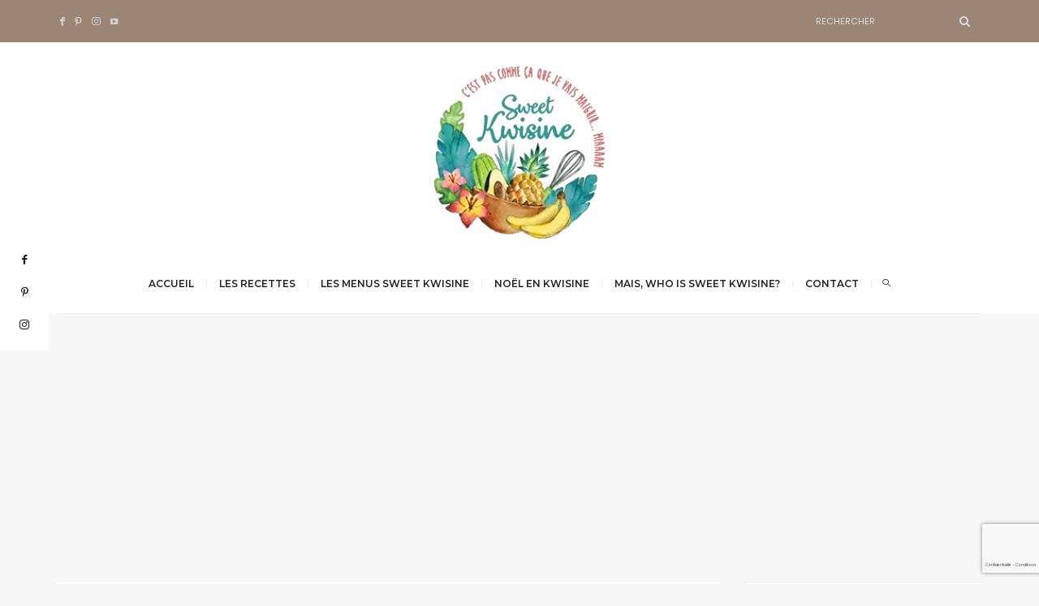

--- FILE ---
content_type: text/html; charset=UTF-8
request_url: https://sweetkwisine.com/2012/05/le-chutney-de-mangues-au-piment/
body_size: 56090
content:
<!DOCTYPE html><html lang="fr-FR"><head><meta charset="UTF-8"/>
<script>var __ezHttpConsent={setByCat:function(src,tagType,attributes,category,force,customSetScriptFn=null){var setScript=function(){if(force||window.ezTcfConsent[category]){if(typeof customSetScriptFn==='function'){customSetScriptFn();}else{var scriptElement=document.createElement(tagType);scriptElement.src=src;attributes.forEach(function(attr){for(var key in attr){if(attr.hasOwnProperty(key)){scriptElement.setAttribute(key,attr[key]);}}});var firstScript=document.getElementsByTagName(tagType)[0];firstScript.parentNode.insertBefore(scriptElement,firstScript);}}};if(force||(window.ezTcfConsent&&window.ezTcfConsent.loaded)){setScript();}else if(typeof getEzConsentData==="function"){getEzConsentData().then(function(ezTcfConsent){if(ezTcfConsent&&ezTcfConsent.loaded){setScript();}else{console.error("cannot get ez consent data");force=true;setScript();}});}else{force=true;setScript();console.error("getEzConsentData is not a function");}},};</script>
<script>var ezTcfConsent=window.ezTcfConsent?window.ezTcfConsent:{loaded:false,store_info:false,develop_and_improve_services:false,measure_ad_performance:false,measure_content_performance:false,select_basic_ads:false,create_ad_profile:false,select_personalized_ads:false,create_content_profile:false,select_personalized_content:false,understand_audiences:false,use_limited_data_to_select_content:false,};function getEzConsentData(){return new Promise(function(resolve){document.addEventListener("ezConsentEvent",function(event){var ezTcfConsent=event.detail.ezTcfConsent;resolve(ezTcfConsent);});});}</script>
<script>if(typeof _setEzCookies!=='function'){function _setEzCookies(ezConsentData){var cookies=window.ezCookieQueue;for(var i=0;i<cookies.length;i++){var cookie=cookies[i];if(ezConsentData&&ezConsentData.loaded&&ezConsentData[cookie.tcfCategory]){document.cookie=cookie.name+"="+cookie.value;}}}}
window.ezCookieQueue=window.ezCookieQueue||[];if(typeof addEzCookies!=='function'){function addEzCookies(arr){window.ezCookieQueue=[...window.ezCookieQueue,...arr];}}
addEzCookies([{name:"ezoab_377911",value:"mod206; Path=/; Domain=sweetkwisine.com; Max-Age=7200",tcfCategory:"store_info",isEzoic:"true",},{name:"ezosuibasgeneris-1",value:"25ee6814-f6d7-4176-4dc8-9511b2093154; Path=/; Domain=sweetkwisine.com; Expires=Thu, 21 Jan 2027 16:36:04 UTC; Secure; SameSite=None",tcfCategory:"understand_audiences",isEzoic:"true",}]);if(window.ezTcfConsent&&window.ezTcfConsent.loaded){_setEzCookies(window.ezTcfConsent);}else if(typeof getEzConsentData==="function"){getEzConsentData().then(function(ezTcfConsent){if(ezTcfConsent&&ezTcfConsent.loaded){_setEzCookies(window.ezTcfConsent);}else{console.error("cannot get ez consent data");_setEzCookies(window.ezTcfConsent);}});}else{console.error("getEzConsentData is not a function");_setEzCookies(window.ezTcfConsent);}</script><script type="text/javascript" data-ezscrex='false' data-cfasync='false'>window._ezaq = Object.assign({"edge_cache_status":13,"edge_response_time":185,"url":"https://sweetkwisine.com/2012/05/le-chutney-de-mangues-au-piment/"}, typeof window._ezaq !== "undefined" ? window._ezaq : {});</script><script type="text/javascript" data-ezscrex='false' data-cfasync='false'>window._ezaq = Object.assign({"ab_test_id":"mod206"}, typeof window._ezaq !== "undefined" ? window._ezaq : {});window.__ez=window.__ez||{};window.__ez.tf={"vaffa":"true"};</script><script type="text/javascript" data-ezscrex='false' data-cfasync='false'>window.ezDisableAds = true;</script>
<script data-ezscrex='false' data-cfasync='false' data-pagespeed-no-defer>var __ez=__ez||{};__ez.stms=Date.now();__ez.evt={};__ez.script={};__ez.ck=__ez.ck||{};__ez.template={};__ez.template.isOrig=true;window.__ezScriptHost="//www.ezojs.com";__ez.queue=__ez.queue||function(){var e=0,i=0,t=[],n=!1,o=[],r=[],s=!0,a=function(e,i,n,o,r,s,a){var l=arguments.length>7&&void 0!==arguments[7]?arguments[7]:window,d=this;this.name=e,this.funcName=i,this.parameters=null===n?null:w(n)?n:[n],this.isBlock=o,this.blockedBy=r,this.deleteWhenComplete=s,this.isError=!1,this.isComplete=!1,this.isInitialized=!1,this.proceedIfError=a,this.fWindow=l,this.isTimeDelay=!1,this.process=function(){f("... func = "+e),d.isInitialized=!0,d.isComplete=!0,f("... func.apply: "+e);var i=d.funcName.split("."),n=null,o=this.fWindow||window;i.length>3||(n=3===i.length?o[i[0]][i[1]][i[2]]:2===i.length?o[i[0]][i[1]]:o[d.funcName]),null!=n&&n.apply(null,this.parameters),!0===d.deleteWhenComplete&&delete t[e],!0===d.isBlock&&(f("----- F'D: "+d.name),m())}},l=function(e,i,t,n,o,r,s){var a=arguments.length>7&&void 0!==arguments[7]?arguments[7]:window,l=this;this.name=e,this.path=i,this.async=o,this.defer=r,this.isBlock=t,this.blockedBy=n,this.isInitialized=!1,this.isError=!1,this.isComplete=!1,this.proceedIfError=s,this.fWindow=a,this.isTimeDelay=!1,this.isPath=function(e){return"/"===e[0]&&"/"!==e[1]},this.getSrc=function(e){return void 0!==window.__ezScriptHost&&this.isPath(e)&&"banger.js"!==this.name?window.__ezScriptHost+e:e},this.process=function(){l.isInitialized=!0,f("... file = "+e);var i=this.fWindow?this.fWindow.document:document,t=i.createElement("script");t.src=this.getSrc(this.path),!0===o?t.async=!0:!0===r&&(t.defer=!0),t.onerror=function(){var e={url:window.location.href,name:l.name,path:l.path,user_agent:window.navigator.userAgent};"undefined"!=typeof _ezaq&&(e.pageview_id=_ezaq.page_view_id);var i=encodeURIComponent(JSON.stringify(e)),t=new XMLHttpRequest;t.open("GET","//g.ezoic.net/ezqlog?d="+i,!0),t.send(),f("----- ERR'D: "+l.name),l.isError=!0,!0===l.isBlock&&m()},t.onreadystatechange=t.onload=function(){var e=t.readyState;f("----- F'D: "+l.name),e&&!/loaded|complete/.test(e)||(l.isComplete=!0,!0===l.isBlock&&m())},i.getElementsByTagName("head")[0].appendChild(t)}},d=function(e,i){this.name=e,this.path="",this.async=!1,this.defer=!1,this.isBlock=!1,this.blockedBy=[],this.isInitialized=!0,this.isError=!1,this.isComplete=i,this.proceedIfError=!1,this.isTimeDelay=!1,this.process=function(){}};function c(e,i,n,s,a,d,c,u,f){var m=new l(e,i,n,s,a,d,c,f);!0===u?o[e]=m:r[e]=m,t[e]=m,h(m)}function h(e){!0!==u(e)&&0!=s&&e.process()}function u(e){if(!0===e.isTimeDelay&&!1===n)return f(e.name+" blocked = TIME DELAY!"),!0;if(w(e.blockedBy))for(var i=0;i<e.blockedBy.length;i++){var o=e.blockedBy[i];if(!1===t.hasOwnProperty(o))return f(e.name+" blocked = "+o),!0;if(!0===e.proceedIfError&&!0===t[o].isError)return!1;if(!1===t[o].isComplete)return f(e.name+" blocked = "+o),!0}return!1}function f(e){var i=window.location.href,t=new RegExp("[?&]ezq=([^&#]*)","i").exec(i);"1"===(t?t[1]:null)&&console.debug(e)}function m(){++e>200||(f("let's go"),p(o),p(r))}function p(e){for(var i in e)if(!1!==e.hasOwnProperty(i)){var t=e[i];!0===t.isComplete||u(t)||!0===t.isInitialized||!0===t.isError?!0===t.isError?f(t.name+": error"):!0===t.isComplete?f(t.name+": complete already"):!0===t.isInitialized&&f(t.name+": initialized already"):t.process()}}function w(e){return"[object Array]"==Object.prototype.toString.call(e)}return window.addEventListener("load",(function(){setTimeout((function(){n=!0,f("TDELAY -----"),m()}),5e3)}),!1),{addFile:c,addFileOnce:function(e,i,n,o,r,s,a,l,d){t[e]||c(e,i,n,o,r,s,a,l,d)},addDelayFile:function(e,i){var n=new l(e,i,!1,[],!1,!1,!0);n.isTimeDelay=!0,f(e+" ...  FILE! TDELAY"),r[e]=n,t[e]=n,h(n)},addFunc:function(e,n,s,l,d,c,u,f,m,p){!0===c&&(e=e+"_"+i++);var w=new a(e,n,s,l,d,u,f,p);!0===m?o[e]=w:r[e]=w,t[e]=w,h(w)},addDelayFunc:function(e,i,n){var o=new a(e,i,n,!1,[],!0,!0);o.isTimeDelay=!0,f(e+" ...  FUNCTION! TDELAY"),r[e]=o,t[e]=o,h(o)},items:t,processAll:m,setallowLoad:function(e){s=e},markLoaded:function(e){if(e&&0!==e.length){if(e in t){var i=t[e];!0===i.isComplete?f(i.name+" "+e+": error loaded duplicate"):(i.isComplete=!0,i.isInitialized=!0)}else t[e]=new d(e,!0);f("markLoaded dummyfile: "+t[e].name)}},logWhatsBlocked:function(){for(var e in t)!1!==t.hasOwnProperty(e)&&u(t[e])}}}();__ez.evt.add=function(e,t,n){e.addEventListener?e.addEventListener(t,n,!1):e.attachEvent?e.attachEvent("on"+t,n):e["on"+t]=n()},__ez.evt.remove=function(e,t,n){e.removeEventListener?e.removeEventListener(t,n,!1):e.detachEvent?e.detachEvent("on"+t,n):delete e["on"+t]};__ez.script.add=function(e){var t=document.createElement("script");t.src=e,t.async=!0,t.type="text/javascript",document.getElementsByTagName("head")[0].appendChild(t)};__ez.dot=__ez.dot||{};__ez.queue.addFileOnce('/detroitchicago/boise.js', '/detroitchicago/boise.js?gcb=195-0&cb=5', true, [], true, false, true, false);__ez.queue.addFileOnce('/parsonsmaize/abilene.js', '/parsonsmaize/abilene.js?gcb=195-0&cb=e80eca0cdb', true, [], true, false, true, false);__ez.queue.addFileOnce('/parsonsmaize/mulvane.js', '/parsonsmaize/mulvane.js?gcb=195-0&cb=e75e48eec0', true, ['/parsonsmaize/abilene.js'], true, false, true, false);__ez.queue.addFileOnce('/detroitchicago/birmingham.js', '/detroitchicago/birmingham.js?gcb=195-0&cb=539c47377c', true, ['/parsonsmaize/abilene.js'], true, false, true, false);</script>
<script data-ezscrex="false" type="text/javascript" data-cfasync="false">window._ezaq = Object.assign({"ad_cache_level":0,"adpicker_placement_cnt":0,"ai_placeholder_cache_level":0,"ai_placeholder_placement_cnt":-1,"article_category":"La cuisine antillaise","author":"Sweet Kwisine","domain":"sweetkwisine.com","domain_id":377911,"ezcache_level":2,"ezcache_skip_code":0,"has_bad_image":0,"has_bad_words":0,"is_sitespeed":0,"lt_cache_level":0,"publish_date":"2012-05-18","response_size":298989,"response_size_orig":293188,"response_time_orig":116,"template_id":5,"url":"https://sweetkwisine.com/2012/05/le-chutney-de-mangues-au-piment/","word_count":0,"worst_bad_word_level":0}, typeof window._ezaq !== "undefined" ? window._ezaq : {});__ez.queue.markLoaded('ezaqBaseReady');</script>
<script type='text/javascript' data-ezscrex='false' data-cfasync='false'>
window.ezAnalyticsStatic = true;

function analyticsAddScript(script) {
	var ezDynamic = document.createElement('script');
	ezDynamic.type = 'text/javascript';
	ezDynamic.innerHTML = script;
	document.head.appendChild(ezDynamic);
}
function getCookiesWithPrefix() {
    var allCookies = document.cookie.split(';');
    var cookiesWithPrefix = {};

    for (var i = 0; i < allCookies.length; i++) {
        var cookie = allCookies[i].trim();

        for (var j = 0; j < arguments.length; j++) {
            var prefix = arguments[j];
            if (cookie.indexOf(prefix) === 0) {
                var cookieParts = cookie.split('=');
                var cookieName = cookieParts[0];
                var cookieValue = cookieParts.slice(1).join('=');
                cookiesWithPrefix[cookieName] = decodeURIComponent(cookieValue);
                break; // Once matched, no need to check other prefixes
            }
        }
    }

    return cookiesWithPrefix;
}
function productAnalytics() {
	var d = {"pr":[6],"omd5":"f01a02b135a7de65626c853b500bd3c7","nar":"risk score"};
	d.u = _ezaq.url;
	d.p = _ezaq.page_view_id;
	d.v = _ezaq.visit_uuid;
	d.ab = _ezaq.ab_test_id;
	d.e = JSON.stringify(_ezaq);
	d.ref = document.referrer;
	d.c = getCookiesWithPrefix('active_template', 'ez', 'lp_');
	if(typeof ez_utmParams !== 'undefined') {
		d.utm = ez_utmParams;
	}

	var dataText = JSON.stringify(d);
	var xhr = new XMLHttpRequest();
	xhr.open('POST','/ezais/analytics?cb=1', true);
	xhr.onload = function () {
		if (xhr.status!=200) {
            return;
		}

        if(document.readyState !== 'loading') {
            analyticsAddScript(xhr.response);
            return;
        }

        var eventFunc = function() {
            if(document.readyState === 'loading') {
                return;
            }
            document.removeEventListener('readystatechange', eventFunc, false);
            analyticsAddScript(xhr.response);
        };

        document.addEventListener('readystatechange', eventFunc, false);
	};
	xhr.setRequestHeader('Content-Type','text/plain');
	xhr.send(dataText);
}
__ez.queue.addFunc("productAnalytics", "productAnalytics", null, true, ['ezaqBaseReady'], false, false, false, true);
</script><base href="https://sweetkwisine.com/2012/05/le-chutney-de-mangues-au-piment/"/>
	
	<meta http-equiv="X-UA-Compatible" content="IE=edge"/>
    <meta name="viewport" content="width=device-width, initial-scale=1"/>
	<link rel="profile" href="http://gmpg.org/xfn/11"/>
	<meta name="robots" content="index, follow, max-image-preview:large, max-snippet:-1, max-video-preview:-1"/>
	<style>img:is([sizes="auto" i], [sizes^="auto," i]) { contain-intrinsic-size: 3000px 1500px }</style>
	
	<!-- This site is optimized with the Yoast SEO plugin v26.2 - https://yoast.com/wordpress/plugins/seo/ -->
	<title>Le chutney de mangues au piment - Sweet Kwisine</title>
	<meta name="description" content="Le chutney de mangues au piment pour accompagner grillades et autres plats et utiliser un surplus de mangues - Sweet Kwisine"/>
	<link rel="canonical" href="https://sweetkwisine.com/2012/05/le-chutney-de-mangues-au-piment/"/>
	<meta property="og:locale" content="fr_FR"/>
	<meta property="og:type" content="recipe"/>
	<meta property="og:title" content="Le chutney de mangues au piment - Sweet Kwisine"/>
	<meta property="og:description" content="Le chutney de mangues au piment pour accompagner grillades et autres plats et utiliser un surplus de mangues - Sweet Kwisine"/>
	<meta property="og:url" content="https://sweetkwisine.com/2012/05/le-chutney-de-mangues-au-piment/"/>
	<meta property="og:site_name" content="Sweet Kwisine"/>
	<meta property="article:publisher" content="https://www.facebook.com/SweetKwisine/"/>
	<meta property="article:published_time" content="2012-05-18T05:08:00+00:00"/>
	<meta property="article:modified_time" content="2024-11-28T20:15:07+00:00"/>
	<meta property="og:image" content="https://sweetkwisine.com/wp-content/uploads/2012/05/IMG_0506.jpg"/>
	<meta property="og:image:width" content="810"/>
	<meta property="og:image:height" content="1080"/>
	<meta property="og:image:type" content="image/jpeg"/>
	<meta name="author" content="Sweet Kwisine"/>
	<meta name="twitter:card" content="summary_large_image"/>
	<meta name="twitter:creator" content="@sweetkwisine"/>
	<meta name="twitter:site" content="@sweetkwisine"/>
	<meta name="twitter:label1" content="Écrit par"/>
	<meta name="twitter:data1" content="Sweet Kwisine"/>
	<meta name="twitter:label2" content="Durée de lecture estimée"/>
	<meta name="twitter:data2" content="2 minutes"/>
	<script type="application/ld+json" class="yoast-schema-graph">{"@context":"https://schema.org","@graph":[{"@type":"Article","@id":"https://sweetkwisine.com/2012/05/le-chutney-de-mangues-au-piment/#article","isPartOf":{"@id":"https://sweetkwisine.com/2012/05/le-chutney-de-mangues-au-piment/"},"author":{"name":"Sweet Kwisine","@id":"https://sweetkwisine.com/#/schema/person/e02760efa5edec602f7547842f470bc1"},"headline":"Le chutney de mangues au piment","datePublished":"2012-05-18T05:08:00+00:00","dateModified":"2024-11-28T20:15:07+00:00","wordCount":599,"commentCount":4,"publisher":{"@id":"https://sweetkwisine.com/#organization"},"image":{"@id":"https://sweetkwisine.com/2012/05/le-chutney-de-mangues-au-piment/#primaryimage"},"thumbnailUrl":"https://sweetkwisine.com/wp-content/uploads/2012/05/IMG_0506.jpg","keywords":["cuisine antillaise","mangue","piment"],"articleSection":["La cuisine antillaise","Les condiments"],"inLanguage":"fr-FR","potentialAction":[{"@type":"CommentAction","name":"Comment","target":["https://sweetkwisine.com/2012/05/le-chutney-de-mangues-au-piment/#respond"]}]},{"@type":"WebPage","@id":"https://sweetkwisine.com/2012/05/le-chutney-de-mangues-au-piment/","url":"https://sweetkwisine.com/2012/05/le-chutney-de-mangues-au-piment/","name":"Le chutney de mangues au piment - Sweet Kwisine","isPartOf":{"@id":"https://sweetkwisine.com/#website"},"primaryImageOfPage":{"@id":"https://sweetkwisine.com/2012/05/le-chutney-de-mangues-au-piment/#primaryimage"},"image":{"@id":"https://sweetkwisine.com/2012/05/le-chutney-de-mangues-au-piment/#primaryimage"},"thumbnailUrl":"https://sweetkwisine.com/wp-content/uploads/2012/05/IMG_0506.jpg","datePublished":"2012-05-18T05:08:00+00:00","dateModified":"2024-11-28T20:15:07+00:00","description":"Le chutney de mangues au piment pour accompagner grillades et autres plats et utiliser un surplus de mangues - Sweet Kwisine","breadcrumb":{"@id":"https://sweetkwisine.com/2012/05/le-chutney-de-mangues-au-piment/#breadcrumb"},"inLanguage":"fr-FR","potentialAction":[{"@type":"ReadAction","target":["https://sweetkwisine.com/2012/05/le-chutney-de-mangues-au-piment/"]}]},{"@type":"ImageObject","inLanguage":"fr-FR","@id":"https://sweetkwisine.com/2012/05/le-chutney-de-mangues-au-piment/#primaryimage","url":"https://sweetkwisine.com/wp-content/uploads/2012/05/IMG_0506.jpg","contentUrl":"https://sweetkwisine.com/wp-content/uploads/2012/05/IMG_0506.jpg","width":810,"height":1080,"caption":"chutney de mangues sweet kwisine"},{"@type":"BreadcrumbList","@id":"https://sweetkwisine.com/2012/05/le-chutney-de-mangues-au-piment/#breadcrumb","itemListElement":[{"@type":"ListItem","position":1,"name":"Accueil","item":"https://sweetkwisine.com/"},{"@type":"ListItem","position":2,"name":"Le chutney de mangues au piment"}]},{"@type":"WebSite","@id":"https://sweetkwisine.com/#website","url":"https://sweetkwisine.com/","name":"Sweet Kwisine","description":"C&#039;est pas comme ça que je vais maigrir.... Miaaaam","publisher":{"@id":"https://sweetkwisine.com/#organization"},"potentialAction":[{"@type":"SearchAction","target":{"@type":"EntryPoint","urlTemplate":"https://sweetkwisine.com/?s={search_term_string}"},"query-input":{"@type":"PropertyValueSpecification","valueRequired":true,"valueName":"search_term_string"}}],"inLanguage":"fr-FR"},{"@type":"Organization","@id":"https://sweetkwisine.com/#organization","name":"Sweet Kwisine","url":"https://sweetkwisine.com/","logo":{"@type":"ImageObject","inLanguage":"fr-FR","@id":"https://sweetkwisine.com/#/schema/logo/image/","url":"https://sweetkwisine.com/wp-content/uploads/2020/05/Apercu__SweetKwisine-logo_couleurs@2x-1.png","contentUrl":"https://sweetkwisine.com/wp-content/uploads/2020/05/Apercu__SweetKwisine-logo_couleurs@2x-1.png","width":200,"height":202,"caption":"Sweet Kwisine"},"image":{"@id":"https://sweetkwisine.com/#/schema/logo/image/"},"sameAs":["https://www.facebook.com/SweetKwisine/","https://x.com/sweetkwisine","https://www.instagram.com/sweetkwisine/","https://www.pinterest.fr/sweetkwisine/","https://www.youtube.com/channel/UCgmrUgJdx68n8myNGF2tooA"]},{"@type":"Person","@id":"https://sweetkwisine.com/#/schema/person/e02760efa5edec602f7547842f470bc1","name":"Sweet Kwisine","image":{"@type":"ImageObject","inLanguage":"fr-FR","@id":"https://sweetkwisine.com/#/schema/person/image/","url":"https://secure.gravatar.com/avatar/b11f50dfee90e3902cf8ae5ff932f1a7?s=96&d=mm&r=g","contentUrl":"https://secure.gravatar.com/avatar/b11f50dfee90e3902cf8ae5ff932f1a7?s=96&d=mm&r=g","caption":"Sweet Kwisine"}},{"@type":"Recipe","name":"Le chutney de mangues au piment","author":{"@id":"https://sweetkwisine.com/#/schema/person/e02760efa5edec602f7547842f470bc1"},"description":"Le chutney de mangues au piment, ça se mange avec tout ou à peu près tout… la viande, le poisson… grillé, en sauce… Il te permet d’apporter une touche douce et épicée à tes plats.","datePublished":"2012-05-18T01:08:00+00:00","image":["https://sweetkwisine.com/wp-content/uploads/2012/05/IMG_0506.jpg"],"recipeYield":["1","1 bocal"],"prepTime":"PT15M","cookTime":"PT35M","recipeIngredient":["1,5 Kg de mangues bien mûres","1  oignon","1  grosse gousse d’ail","50 g de raisins secs","1  feuille de bois d’Inde ou piment Jamaïque (si grains…3)","ou 1 feuille de laurier","1  cuillère à café (bommmbée de curcuma ou du curcuma frais)","1  gros morceau de  gingembre frais râpé","1  cuillère à café de coriandre moulue","4  graines de cardamome","2  clous de girofle","3  grosses cuillères à soupe de sucre roux","5  ou 6 cuillères à soupe de vinaigre de vin rouge","sel","1/2  piment fort…sans les graines!!!"],"recipeInstructions":[{"@type":"HowToStep","text":"Dans une casserole fais blondir l’oignon finement émincé dans un peu d’huile. Ajoute les raisins secs, l’ail, la feuille de bois d’Inde, le girofle, la cardamome égrainée, le curcuma et le gingembre.","name":"Dans une casserole fais blondir l’oignon finement émincé dans un peu d’huile. Ajoute les raisins secs, l’ail, la feuille de bois d’Inde, le girofle, la cardamome égrainée, le curcuma et le gingembre.","url":"https://sweetkwisine.com/2012/05/le-chutney-de-mangues-au-piment/#wprm-recipe-15974-step-0-0"},{"@type":"HowToStep","text":"Pendant que ça mijote à feu doux, tu épluches les mangues, tu les coupes en morceaux  et tu les ajoutes dans la casseroles avec  le vinaigre. Tu sales, tu poivres et tu laisses mijoter doucement pendant environ 20 minutes le temps que tout cela réduise en une purée onctueuse. Puis ajoute le piment coupé hâché menu.","name":"Pendant que ça mijote à feu doux, tu épluches les mangues, tu les coupes en morceaux  et tu les ajoutes dans la casseroles avec  le vinaigre. Tu sales, tu poivres et tu laisses mijoter doucement pendant environ 20 minutes le temps que tout cela réduise en une purée onctueuse. Puis ajoute le piment coupé hâché menu.","url":"https://sweetkwisine.com/2012/05/le-chutney-de-mangues-au-piment/#wprm-recipe-15974-step-0-1"},{"@type":"HowToStep","text":"Laisse encore un peu mijoter. Fais attention à ce que le chutney n’attache pas au fonds de la casserole. Goûte pour rectifier le sel…et aussi le vinaigre, il faut une légère acidité quand même surtout si les fruits sont très sucrés.","name":"Laisse encore un peu mijoter. Fais attention à ce que le chutney n’attache pas au fonds de la casserole. Goûte pour rectifier le sel…et aussi le vinaigre, il faut une légère acidité quand même surtout si les fruits sont très sucrés.","url":"https://sweetkwisine.com/2012/05/le-chutney-de-mangues-au-piment/#wprm-recipe-15974-step-0-2"}],"recipeCategory":["Condiments"],"recipeCuisine":["Indienne"],"keywords":"mangue, piment","@id":"https://sweetkwisine.com/2012/05/le-chutney-de-mangues-au-piment/#recipe","isPartOf":{"@id":"https://sweetkwisine.com/2012/05/le-chutney-de-mangues-au-piment/#article"},"mainEntityOfPage":"https://sweetkwisine.com/2012/05/le-chutney-de-mangues-au-piment/"}]}</script>
	<!-- / Yoast SEO plugin. -->


<link rel="dns-prefetch" href="//fonts.googleapis.com"/>
<link rel="alternate" type="application/rss+xml" title="Sweet Kwisine » Flux" href="https://sweetkwisine.com/feed/"/>
<link rel="alternate" type="application/rss+xml" title="Sweet Kwisine » Flux des commentaires" href="https://sweetkwisine.com/comments/feed/"/>
<link rel="alternate" type="application/rss+xml" title="Sweet Kwisine » Le chutney de mangues au piment Flux des commentaires" href="https://sweetkwisine.com/2012/05/le-chutney-de-mangues-au-piment/feed/"/>
<script>(()=>{"use strict";const e=[400,500,600,700,800,900],t=e=>`wprm-min-${e}`,n=e=>`wprm-max-${e}`,s=new Set,o="ResizeObserver"in window,r=o?new ResizeObserver((e=>{for(const t of e)c(t.target)})):null,i=.5/(window.devicePixelRatio||1);function c(s){const o=s.getBoundingClientRect().width||0;for(let r=0;r<e.length;r++){const c=e[r],a=o<=c+i;o>c+i?s.classList.add(t(c)):s.classList.remove(t(c)),a?s.classList.add(n(c)):s.classList.remove(n(c))}}function a(e){s.has(e)||(s.add(e),r&&r.observe(e),c(e))}!function(e=document){e.querySelectorAll(".wprm-recipe").forEach(a)}();if(new MutationObserver((e=>{for(const t of e)for(const e of t.addedNodes)e instanceof Element&&(e.matches?.(".wprm-recipe")&&a(e),e.querySelectorAll?.(".wprm-recipe").forEach(a))})).observe(document.documentElement,{childList:!0,subtree:!0}),!o){let e=0;addEventListener("resize",(()=>{e&&cancelAnimationFrame(e),e=requestAnimationFrame((()=>s.forEach(c)))}),{passive:!0})}})();</script><script type="text/javascript">
/* <![CDATA[ */
window._wpemojiSettings = {"baseUrl":"https:\/\/s.w.org\/images\/core\/emoji\/15.0.3\/72x72\/","ext":".png","svgUrl":"https:\/\/s.w.org\/images\/core\/emoji\/15.0.3\/svg\/","svgExt":".svg","source":{"concatemoji":"https:\/\/sweetkwisine.com\/wp-includes\/js\/wp-emoji-release.min.js?ver=6.7.4"}};
/*! This file is auto-generated */
!function(i,n){var o,s,e;function c(e){try{var t={supportTests:e,timestamp:(new Date).valueOf()};sessionStorage.setItem(o,JSON.stringify(t))}catch(e){}}function p(e,t,n){e.clearRect(0,0,e.canvas.width,e.canvas.height),e.fillText(t,0,0);var t=new Uint32Array(e.getImageData(0,0,e.canvas.width,e.canvas.height).data),r=(e.clearRect(0,0,e.canvas.width,e.canvas.height),e.fillText(n,0,0),new Uint32Array(e.getImageData(0,0,e.canvas.width,e.canvas.height).data));return t.every(function(e,t){return e===r[t]})}function u(e,t,n){switch(t){case"flag":return n(e,"\ud83c\udff3\ufe0f\u200d\u26a7\ufe0f","\ud83c\udff3\ufe0f\u200b\u26a7\ufe0f")?!1:!n(e,"\ud83c\uddfa\ud83c\uddf3","\ud83c\uddfa\u200b\ud83c\uddf3")&&!n(e,"\ud83c\udff4\udb40\udc67\udb40\udc62\udb40\udc65\udb40\udc6e\udb40\udc67\udb40\udc7f","\ud83c\udff4\u200b\udb40\udc67\u200b\udb40\udc62\u200b\udb40\udc65\u200b\udb40\udc6e\u200b\udb40\udc67\u200b\udb40\udc7f");case"emoji":return!n(e,"\ud83d\udc26\u200d\u2b1b","\ud83d\udc26\u200b\u2b1b")}return!1}function f(e,t,n){var r="undefined"!=typeof WorkerGlobalScope&&self instanceof WorkerGlobalScope?new OffscreenCanvas(300,150):i.createElement("canvas"),a=r.getContext("2d",{willReadFrequently:!0}),o=(a.textBaseline="top",a.font="600 32px Arial",{});return e.forEach(function(e){o[e]=t(a,e,n)}),o}function t(e){var t=i.createElement("script");t.src=e,t.defer=!0,i.head.appendChild(t)}"undefined"!=typeof Promise&&(o="wpEmojiSettingsSupports",s=["flag","emoji"],n.supports={everything:!0,everythingExceptFlag:!0},e=new Promise(function(e){i.addEventListener("DOMContentLoaded",e,{once:!0})}),new Promise(function(t){var n=function(){try{var e=JSON.parse(sessionStorage.getItem(o));if("object"==typeof e&&"number"==typeof e.timestamp&&(new Date).valueOf()<e.timestamp+604800&&"object"==typeof e.supportTests)return e.supportTests}catch(e){}return null}();if(!n){if("undefined"!=typeof Worker&&"undefined"!=typeof OffscreenCanvas&&"undefined"!=typeof URL&&URL.createObjectURL&&"undefined"!=typeof Blob)try{var e="postMessage("+f.toString()+"("+[JSON.stringify(s),u.toString(),p.toString()].join(",")+"));",r=new Blob([e],{type:"text/javascript"}),a=new Worker(URL.createObjectURL(r),{name:"wpTestEmojiSupports"});return void(a.onmessage=function(e){c(n=e.data),a.terminate(),t(n)})}catch(e){}c(n=f(s,u,p))}t(n)}).then(function(e){for(var t in e)n.supports[t]=e[t],n.supports.everything=n.supports.everything&&n.supports[t],"flag"!==t&&(n.supports.everythingExceptFlag=n.supports.everythingExceptFlag&&n.supports[t]);n.supports.everythingExceptFlag=n.supports.everythingExceptFlag&&!n.supports.flag,n.DOMReady=!1,n.readyCallback=function(){n.DOMReady=!0}}).then(function(){return e}).then(function(){var e;n.supports.everything||(n.readyCallback(),(e=n.source||{}).concatemoji?t(e.concatemoji):e.wpemoji&&e.twemoji&&(t(e.twemoji),t(e.wpemoji)))}))}((window,document),window._wpemojiSettings);
/* ]]> */
</script>
<link rel="stylesheet" id="wprm-public-css" href="https://sweetkwisine.com/wp-content/plugins/wp-recipe-maker/dist/public-modern.css?ver=10.1.1" type="text/css" media="all"/>
<link rel="stylesheet" id="sbi_styles-css" href="https://sweetkwisine.com/wp-content/plugins/instagram-feed-pro/css/sbi-styles.min.css?ver=5.7.1" type="text/css" media="all"/>
<style id="wp-emoji-styles-inline-css" type="text/css">

	img.wp-smiley, img.emoji {
		display: inline !important;
		border: none !important;
		box-shadow: none !important;
		height: 1em !important;
		width: 1em !important;
		margin: 0 0.07em !important;
		vertical-align: -0.1em !important;
		background: none !important;
		padding: 0 !important;
	}
</style>
<link rel="stylesheet" id="wp-block-library-css" href="https://sweetkwisine.com/wp-includes/css/dist/block-library/style.min.css?ver=6.7.4" type="text/css" media="all"/>
<style id="classic-theme-styles-inline-css" type="text/css">
/*! This file is auto-generated */
.wp-block-button__link{color:#fff;background-color:#32373c;border-radius:9999px;box-shadow:none;text-decoration:none;padding:calc(.667em + 2px) calc(1.333em + 2px);font-size:1.125em}.wp-block-file__button{background:#32373c;color:#fff;text-decoration:none}
</style>
<style id="global-styles-inline-css" type="text/css">
:root{--wp--preset--aspect-ratio--square: 1;--wp--preset--aspect-ratio--4-3: 4/3;--wp--preset--aspect-ratio--3-4: 3/4;--wp--preset--aspect-ratio--3-2: 3/2;--wp--preset--aspect-ratio--2-3: 2/3;--wp--preset--aspect-ratio--16-9: 16/9;--wp--preset--aspect-ratio--9-16: 9/16;--wp--preset--color--black: #000000;--wp--preset--color--cyan-bluish-gray: #abb8c3;--wp--preset--color--white: #ffffff;--wp--preset--color--pale-pink: #f78da7;--wp--preset--color--vivid-red: #cf2e2e;--wp--preset--color--luminous-vivid-orange: #ff6900;--wp--preset--color--luminous-vivid-amber: #fcb900;--wp--preset--color--light-green-cyan: #7bdcb5;--wp--preset--color--vivid-green-cyan: #00d084;--wp--preset--color--pale-cyan-blue: #8ed1fc;--wp--preset--color--vivid-cyan-blue: #0693e3;--wp--preset--color--vivid-purple: #9b51e0;--wp--preset--gradient--vivid-cyan-blue-to-vivid-purple: linear-gradient(135deg,rgba(6,147,227,1) 0%,rgb(155,81,224) 100%);--wp--preset--gradient--light-green-cyan-to-vivid-green-cyan: linear-gradient(135deg,rgb(122,220,180) 0%,rgb(0,208,130) 100%);--wp--preset--gradient--luminous-vivid-amber-to-luminous-vivid-orange: linear-gradient(135deg,rgba(252,185,0,1) 0%,rgba(255,105,0,1) 100%);--wp--preset--gradient--luminous-vivid-orange-to-vivid-red: linear-gradient(135deg,rgba(255,105,0,1) 0%,rgb(207,46,46) 100%);--wp--preset--gradient--very-light-gray-to-cyan-bluish-gray: linear-gradient(135deg,rgb(238,238,238) 0%,rgb(169,184,195) 100%);--wp--preset--gradient--cool-to-warm-spectrum: linear-gradient(135deg,rgb(74,234,220) 0%,rgb(151,120,209) 20%,rgb(207,42,186) 40%,rgb(238,44,130) 60%,rgb(251,105,98) 80%,rgb(254,248,76) 100%);--wp--preset--gradient--blush-light-purple: linear-gradient(135deg,rgb(255,206,236) 0%,rgb(152,150,240) 100%);--wp--preset--gradient--blush-bordeaux: linear-gradient(135deg,rgb(254,205,165) 0%,rgb(254,45,45) 50%,rgb(107,0,62) 100%);--wp--preset--gradient--luminous-dusk: linear-gradient(135deg,rgb(255,203,112) 0%,rgb(199,81,192) 50%,rgb(65,88,208) 100%);--wp--preset--gradient--pale-ocean: linear-gradient(135deg,rgb(255,245,203) 0%,rgb(182,227,212) 50%,rgb(51,167,181) 100%);--wp--preset--gradient--electric-grass: linear-gradient(135deg,rgb(202,248,128) 0%,rgb(113,206,126) 100%);--wp--preset--gradient--midnight: linear-gradient(135deg,rgb(2,3,129) 0%,rgb(40,116,252) 100%);--wp--preset--font-size--small: 13px;--wp--preset--font-size--medium: 20px;--wp--preset--font-size--large: 36px;--wp--preset--font-size--x-large: 42px;--wp--preset--spacing--20: 0.44rem;--wp--preset--spacing--30: 0.67rem;--wp--preset--spacing--40: 1rem;--wp--preset--spacing--50: 1.5rem;--wp--preset--spacing--60: 2.25rem;--wp--preset--spacing--70: 3.38rem;--wp--preset--spacing--80: 5.06rem;--wp--preset--shadow--natural: 6px 6px 9px rgba(0, 0, 0, 0.2);--wp--preset--shadow--deep: 12px 12px 50px rgba(0, 0, 0, 0.4);--wp--preset--shadow--sharp: 6px 6px 0px rgba(0, 0, 0, 0.2);--wp--preset--shadow--outlined: 6px 6px 0px -3px rgba(255, 255, 255, 1), 6px 6px rgba(0, 0, 0, 1);--wp--preset--shadow--crisp: 6px 6px 0px rgba(0, 0, 0, 1);}:where(.is-layout-flex){gap: 0.5em;}:where(.is-layout-grid){gap: 0.5em;}body .is-layout-flex{display: flex;}.is-layout-flex{flex-wrap: wrap;align-items: center;}.is-layout-flex > :is(*, div){margin: 0;}body .is-layout-grid{display: grid;}.is-layout-grid > :is(*, div){margin: 0;}:where(.wp-block-columns.is-layout-flex){gap: 2em;}:where(.wp-block-columns.is-layout-grid){gap: 2em;}:where(.wp-block-post-template.is-layout-flex){gap: 1.25em;}:where(.wp-block-post-template.is-layout-grid){gap: 1.25em;}.has-black-color{color: var(--wp--preset--color--black) !important;}.has-cyan-bluish-gray-color{color: var(--wp--preset--color--cyan-bluish-gray) !important;}.has-white-color{color: var(--wp--preset--color--white) !important;}.has-pale-pink-color{color: var(--wp--preset--color--pale-pink) !important;}.has-vivid-red-color{color: var(--wp--preset--color--vivid-red) !important;}.has-luminous-vivid-orange-color{color: var(--wp--preset--color--luminous-vivid-orange) !important;}.has-luminous-vivid-amber-color{color: var(--wp--preset--color--luminous-vivid-amber) !important;}.has-light-green-cyan-color{color: var(--wp--preset--color--light-green-cyan) !important;}.has-vivid-green-cyan-color{color: var(--wp--preset--color--vivid-green-cyan) !important;}.has-pale-cyan-blue-color{color: var(--wp--preset--color--pale-cyan-blue) !important;}.has-vivid-cyan-blue-color{color: var(--wp--preset--color--vivid-cyan-blue) !important;}.has-vivid-purple-color{color: var(--wp--preset--color--vivid-purple) !important;}.has-black-background-color{background-color: var(--wp--preset--color--black) !important;}.has-cyan-bluish-gray-background-color{background-color: var(--wp--preset--color--cyan-bluish-gray) !important;}.has-white-background-color{background-color: var(--wp--preset--color--white) !important;}.has-pale-pink-background-color{background-color: var(--wp--preset--color--pale-pink) !important;}.has-vivid-red-background-color{background-color: var(--wp--preset--color--vivid-red) !important;}.has-luminous-vivid-orange-background-color{background-color: var(--wp--preset--color--luminous-vivid-orange) !important;}.has-luminous-vivid-amber-background-color{background-color: var(--wp--preset--color--luminous-vivid-amber) !important;}.has-light-green-cyan-background-color{background-color: var(--wp--preset--color--light-green-cyan) !important;}.has-vivid-green-cyan-background-color{background-color: var(--wp--preset--color--vivid-green-cyan) !important;}.has-pale-cyan-blue-background-color{background-color: var(--wp--preset--color--pale-cyan-blue) !important;}.has-vivid-cyan-blue-background-color{background-color: var(--wp--preset--color--vivid-cyan-blue) !important;}.has-vivid-purple-background-color{background-color: var(--wp--preset--color--vivid-purple) !important;}.has-black-border-color{border-color: var(--wp--preset--color--black) !important;}.has-cyan-bluish-gray-border-color{border-color: var(--wp--preset--color--cyan-bluish-gray) !important;}.has-white-border-color{border-color: var(--wp--preset--color--white) !important;}.has-pale-pink-border-color{border-color: var(--wp--preset--color--pale-pink) !important;}.has-vivid-red-border-color{border-color: var(--wp--preset--color--vivid-red) !important;}.has-luminous-vivid-orange-border-color{border-color: var(--wp--preset--color--luminous-vivid-orange) !important;}.has-luminous-vivid-amber-border-color{border-color: var(--wp--preset--color--luminous-vivid-amber) !important;}.has-light-green-cyan-border-color{border-color: var(--wp--preset--color--light-green-cyan) !important;}.has-vivid-green-cyan-border-color{border-color: var(--wp--preset--color--vivid-green-cyan) !important;}.has-pale-cyan-blue-border-color{border-color: var(--wp--preset--color--pale-cyan-blue) !important;}.has-vivid-cyan-blue-border-color{border-color: var(--wp--preset--color--vivid-cyan-blue) !important;}.has-vivid-purple-border-color{border-color: var(--wp--preset--color--vivid-purple) !important;}.has-vivid-cyan-blue-to-vivid-purple-gradient-background{background: var(--wp--preset--gradient--vivid-cyan-blue-to-vivid-purple) !important;}.has-light-green-cyan-to-vivid-green-cyan-gradient-background{background: var(--wp--preset--gradient--light-green-cyan-to-vivid-green-cyan) !important;}.has-luminous-vivid-amber-to-luminous-vivid-orange-gradient-background{background: var(--wp--preset--gradient--luminous-vivid-amber-to-luminous-vivid-orange) !important;}.has-luminous-vivid-orange-to-vivid-red-gradient-background{background: var(--wp--preset--gradient--luminous-vivid-orange-to-vivid-red) !important;}.has-very-light-gray-to-cyan-bluish-gray-gradient-background{background: var(--wp--preset--gradient--very-light-gray-to-cyan-bluish-gray) !important;}.has-cool-to-warm-spectrum-gradient-background{background: var(--wp--preset--gradient--cool-to-warm-spectrum) !important;}.has-blush-light-purple-gradient-background{background: var(--wp--preset--gradient--blush-light-purple) !important;}.has-blush-bordeaux-gradient-background{background: var(--wp--preset--gradient--blush-bordeaux) !important;}.has-luminous-dusk-gradient-background{background: var(--wp--preset--gradient--luminous-dusk) !important;}.has-pale-ocean-gradient-background{background: var(--wp--preset--gradient--pale-ocean) !important;}.has-electric-grass-gradient-background{background: var(--wp--preset--gradient--electric-grass) !important;}.has-midnight-gradient-background{background: var(--wp--preset--gradient--midnight) !important;}.has-small-font-size{font-size: var(--wp--preset--font-size--small) !important;}.has-medium-font-size{font-size: var(--wp--preset--font-size--medium) !important;}.has-large-font-size{font-size: var(--wp--preset--font-size--large) !important;}.has-x-large-font-size{font-size: var(--wp--preset--font-size--x-large) !important;}
:where(.wp-block-post-template.is-layout-flex){gap: 1.25em;}:where(.wp-block-post-template.is-layout-grid){gap: 1.25em;}
:where(.wp-block-columns.is-layout-flex){gap: 2em;}:where(.wp-block-columns.is-layout-grid){gap: 2em;}
:root :where(.wp-block-pullquote){font-size: 1.5em;line-height: 1.6;}
</style>
<link rel="stylesheet" id="wprmp-public-css" href="https://sweetkwisine.com/wp-content/plugins/wp-recipe-maker-premium/dist/public-elite.css?ver=10.1.0" type="text/css" media="all"/>
<link rel="stylesheet" id="bootstrap-css" href="https://sweetkwisine.com/wp-content/themes/novablog/bootstrap/bootstrap.min.css" type="text/css" media="all"/>
<link rel="stylesheet" id="novablog-style-css" href="https://sweetkwisine.com/wp-content/themes/novablog/style.css?ver=6.7.4" type="text/css" media="all"/>
<style id="novablog-style-inline-css" type="text/css">
@media (min-width: 1200px) {.container{max-width: 1170px;}}.logo img {width:210px;}.footer-logo .logo img {width:359px;}.sticky-wrapper, #primary, .sticky-nav.navbar-fixed-top, .top-container-normal, .top-container-full-no-sticky {background:rgba(255,255,255,1)}#primary {border-top-color:#eeeeee}#primary {border-bottom-color:#ededed}#primary {border-top-width:0px;}#primary {border-bottom-width:1px;}.lowestfooter {border-top-color:transparent}.header-overlay {background:rgba(255,255,255,0.19)}.parallax-image .header-overlay, .parallax-image:before {background:rgba(0,0,0,0.19)}#primary-menu ul li:not(.novablog-widget-menu) > ul {top:-1px}.owl-slide .cover-wrapper.slide-sub-item-large {border-right-color: #ffffff;}.owl-slide .cover-wrapper.slide-sub-item-small.middle {border-bottom-color: #ffffff;}.owl-slide .cover-wrapper.slide-sub-item-small.last {border-top-color: #ffffff;}.slideshow-bg {background-color: #ffffff;}.cover:before {background: #000000} .cover:before{opacity: 0.19;}body { background-color:#f7f7f7;}.instagram_footer_heading h4 span {font-style: normal;text-transform: uppercase;font-size: 25px;}
.hercules-likes:before {font-family: 'FontAwesome';content: "\f005";color:#ffcf03;}
.hercules-likes:hover:before,.hercules-likes.active:before {font-family: 'FontAwesome'; content:"\f005";color:#ffcf03;}
.hs_aboutme_text {text-align:center;}
.top-slideshow {margin-right:30px;margin-left:30px;}.post_category:after, .hs_aboutme_text span, .slide-category span, .widget-content h4.subtitle span, .nav-tabs > li.active > a, .nav-tabs > li.active > a:hover, .nav-tabs > li.active > a:focus, .title-section span, .heading-entrance span {border-top-color:#9b8675}.error404-holder_num, .twitter-list i, .hercules-likes:hover:before, .hercules-likes.active:before {color:#9b8675}.icon-menu .icon-menu-count, .audioplayer-bar-played, .audioplayer-volume-adjust div div, #back-top a:hover span, .list-post .post_category a, .post .post_category a, .owl-carousel .owl-dots .owl-dot.active span, .owl-carousel .owl-dots .owl-dot:hover span, .link-image a .link-wrapper, .widget_calendar tbody a, .text-highlight, div.jp-play-bar, div.jp-volume-bar-value, .progress .bar, .novablog-cart .badge, .mobile-shopping-cart .badge, .share-buttons .heart span {background:#9b8675}.hs_recent_popular_tab_widget_content .tab_title.selected a, .search-option-tab li:hover a,.search-option-tab li.active a {border-bottom: 1px solid #9b8675}#primary-menu ul li:hover > a, #primary-menu .has-mega-column > .sub-menu a:hover, #primary-menu .has-mega-column > .sub-menu > .columns-sub-item > a:hover { color:#9b8675}#primary-menu ul li.current-menu-item > a, #primary-menu .has-mega-column > .sub-menu .current-menu-item > a { color:#9b8675}#primary-menu li ul li a, #primary-menu .has-mega-column > .sub-menu a { background:#ffffff}#primary-menu ul li:hover > a, #primary-menu .has-mega-column > .sub-menu a:hover {background:#ffffff}#primary-menu ul li.current-menu-item > a, #primary-menu .has-mega-column > .sub-menu .current-menu-item > a {background:#ffffff}#primary-menu > li > a:hover, #primary-menu > li.current-menu-item > a, #primary-menu > li.current-menu-ancestor > a, #primary-menu li:hover > a, #primary-menu .mega-menu-posts .post a:hover { color:#9b8675}#primary-menu > li.current-menu-item > a, #primary-menu > li.current-menu-ancestor > a { color:#9b8675}#primary-menu > li > a {background:#ffffff}#primary-menu > li > a:hover, #primary-menu > li.current-menu-item > a, #primary-menu > li.current-menu-ancestor > a, #primary-menu li:hover > a { background:#ffffff}#primary-menu > li.current-menu-item > a, #primary-menu > li.current-menu-ancestor > a { background:#ffffff}#primary-menu .sub-menu, #primary-menu .has-mega-sub-menu .mega-sub-menu, #primary-menu .has-mega-column > .sub-menu, #cart-wrap {background:#ffffff}#primary-menu > li.current-menu-ancestor, #primary-menu > li:hover, #primary-menu > li.current_page_item, #primary-menu > li.current-menu-item {border-top: 1px solid transparent;}#primary-menu ul li a, #primary-menu .has-mega-sub-menu .mega-sub-menu ul, #primary-menu .has-mega-column > .sub-menu > .columns-sub-item > a, #cart-wrap {border-color:#ededed}#top-menu ul {background:rgba(155,134,117,1)}#top-menu ul a, #top-menu .current_page_item ul a, #top-menu ul .current_page_item a, #top-menu .current-menu-item ul a, #top-menu ul .current-menu-item a, #top-menu li:hover > ul a {border-color:#bcbcbc}.top-border {background:#9b8675}.modern-layout .meta-space-top a, .modern-layout .meta-space-top, .modern-layout .post_category a, .modern-layout .meta-space-top, .parallax-image .category-box span, .parallax-image .category-filter a, .parallax-image .cat-des, .parallax-image .title-section h2 {color:#ffffff}.modern-layout h1.post-title, .parallax-image .title-section h1 {color:#ffffff}.ribbon-featured {color:#bbbbbb}.ribbon-featured {background:#ffffff}.category-filter ul li.current-cat a { color: #9b8675}#cart-wrap .but-cart, .sidebar .social__list a, .footer .social__list a, .footer .social__list_both a, .sidebar .social__list_both a, .footer .instagram-footer .readmore-button a, a.btn, a.comment-reply-link, input[type="submit"], .category-filter ul li a, .woocommerce #review_form #respond .form-submit input, .woocommerce .widget_price_filter .price_slider_amount .button, .woocommerce div.product form.cart .button, .woocommerce #respond input#submit, .woocommerce #respond input#submit.alt, .woocommerce a.button, .woocommerce a.button.alt, .woocommerce button.button.alt, .woocommerce input.button.alt, .woocommerce button.button, .woocommerce input.button { border-color: #9b8675}#cart-wrap .but-cart:hover, .footer .instagram-footer .readmore-button a:hover, a.comment-reply-link:hover, input[type="submit"]:hover, .btn-default.active, .btn-default.focus, .btn-default:active, .btn-default:focus, .btn-default:hover, .open > .dropdown-toggle.btn-default, .category-filter ul li.current-cat a, .category-filter ul li a:hover, .woocommerce #review_form #respond .form-submit input:hover, .woocommerce .widget_price_filter .price_slider_amount .button:hover, .woocommerce div.product form.cart .button:hover, .woocommerce #respond input#submit:hover, .woocommerce #respond input#submit.alt, .woocommerce a.button:hover, .woocommerce a.button.alt:hover, .woocommerce button.button.alt:hover, .woocommerce input.button.alt:hover, .woocommerce button.button:hover, .woocommerce input.button:hover { border-color: #9b8675}#cart-wrap .but-cart, .footer .instagram-footer .readmore-button a, a.btn, a.comment-reply-link, input[type="submit"], .tagcloud a, .category-filter ul li a, .woocommerce #review_form #respond .form-submit input, .woocommerce .widget_price_filter .price_slider_amount .button, .woocommerce div.product form.cart .button, .woocommerce #respond input#submit, .woocommerce #respond input#submit.alt, .woocommerce a.button, .woocommerce a.button.alt, .woocommerce button.button.alt, .woocommerce input.button.alt, .woocommerce button.button, .woocommerce input.button { background: #9b8675}#cart-wrap .but-cart:hover, .footer .instagram-footer .readmore-button a:hover, a.comment-reply-link:hover, input[type="submit"]:hover, .btn-default.active, .btn-default.focus, .btn-default:active, .btn-default:focus, .btn-default:hover, .open > .dropdown-toggle.btn-default,.tagcloud a:hover, .category-filter ul li.current-cat a, .category-filter ul li a:hover, .woocommerce #review_form #respond .form-submit input:hover, .woocommerce .widget_price_filter .price_slider_amount .button:hover, .woocommerce div.product form.cart .button:hover, .woocommerce #respond input#submit:hover, .woocommerce #respond input#submit.alt, .woocommerce a.button:hover, .woocommerce a.button.alt:hover, .woocommerce button.button.alt:hover, .woocommerce input.button.alt:hover, .woocommerce button.button:hover, .woocommerce input.button:hover { background: #ffffff}.viewpost-button a.button { border-color: #9b8675}.viewpost-button a.button:hover { border-color: #9b8675}.viewpost-button a.button { background: #9b8675}.viewpost-button a.button:hover { background: #ffffff}a.slideshow-btn { border-color: #222222}a.slideshow-btn:hover { border-color: #222222}a.slideshow-btn { background: #ffffff}a.slideshow-btn:hover { background: #ffffff}.page-numbers li a { border-color: #ffffff}.page-numbers .current { color: #dddddd}.page-numbers .current { border-color: #ffffff}.page-numbers .current { background: #ffffff}.page-numbers li a:hover { border-color: #ffffff}.page-numbers li a { background: #ffffff}.page-numbers li a:hover { background: #ffffff}.icon-menu a { line-height: 20px;}.icon-menu a { color: #000000;}.nav-icon4 span, .nav-icon4 span:before, .nav-icon4 span:after { background-color: #000000;}
</style>
<style id="wcw-inlinecss-inline-css" type="text/css">
 .widget_wpcategorieswidget ul.children{display:none;} .widget_wp_categories_widget{background:#fff; position:relative;}.widget_wp_categories_widget h2,.widget_wpcategorieswidget h2{color:#4a5f6d;font-size:20px;font-weight:400;margin:0 0 25px;line-height:24px;text-transform:uppercase}.widget_wp_categories_widget ul li,.widget_wpcategorieswidget ul li{font-size: 16px; margin: 0px; border-bottom: 1px dashed #f0f0f0; position: relative; list-style-type: none; line-height: 35px;}.widget_wp_categories_widget ul li:last-child,.widget_wpcategorieswidget ul li:last-child{border:none;}.widget_wp_categories_widget ul li a,.widget_wpcategorieswidget ul li a{display:inline-block;color:#007acc;transition:all .5s ease;-webkit-transition:all .5s ease;-ms-transition:all .5s ease;-moz-transition:all .5s ease;text-decoration:none;}.widget_wp_categories_widget ul li a:hover,.widget_wp_categories_widget ul li.active-cat a,.widget_wp_categories_widget ul li.active-cat span.post-count,.widget_wpcategorieswidget ul li a:hover,.widget_wpcategorieswidget ul li.active-cat a,.widget_wpcategorieswidget ul li.active-cat span.post-count{color:#ee546c}.widget_wp_categories_widget ul li span.post-count,.widget_wpcategorieswidget ul li span.post-count{height: 30px; min-width: 35px; text-align: center; background: #fff; color: #605f5f; border-radius: 5px; box-shadow: inset 2px 1px 3px rgba(0, 122, 204,.1); top: 0px; float: right; margin-top: 2px;}li.cat-item.cat-have-child > span.post-count{float:inherit;}li.cat-item.cat-item-7.cat-have-child { background: #f8f9fa; }li.cat-item.cat-have-child > span.post-count:before { content: "("; }li.cat-item.cat-have-child > span.post-count:after { content: ")"; }.cat-have-child.open-m-menu ul.children li { border-top: 1px solid #d8d8d8;border-bottom:none;}li.cat-item.cat-have-child:after{ position: absolute; right: 8px; top: 8px; background-image: url([data-uri]); content: ""; width: 18px; height: 18px;transform: rotate(270deg);}ul.children li.cat-item.cat-have-child:after{content:"";background-image: none;}.cat-have-child ul.children {display: none; z-index: 9; width: auto; position: relative; margin: 0px; padding: 0px; margin-top: 0px; padding-top: 10px; padding-bottom: 10px; list-style: none; text-align: left; background:  #f8f9fa; padding-left: 5px;}.widget_wp_categories_widget ul li ul.children li,.widget_wpcategorieswidget ul li ul.children li { border-bottom: 1px solid #fff; padding-right: 5px; }.cat-have-child.open-m-menu ul.children{display:block;}li.cat-item.cat-have-child.open-m-menu:after{transform: rotate(0deg);}.widget_wp_categories_widget > li.product_cat,.widget_wpcategorieswidget > li.product_cat {list-style: none;}.widget_wp_categories_widget > ul,.widget_wpcategorieswidget > ul {padding: 0px;}.widget_wp_categories_widget > ul li ul ,.widget_wpcategorieswidget > ul li ul {padding-left: 15px;} .wcwpro-list{padding: 0 15px;}
</style>
<link rel="stylesheet" id="redux-google-fonts-novablog_options-css" href="https://fonts.googleapis.com/css?family=Puritan%3A400%2C700%2C400italic%2C700italic%7CMontserrat%3A100%2C200%2C300%2C400%2C500%2C600%2C700%2C800%2C900%2C100italic%2C200italic%2C300italic%2C400italic%2C500italic%2C600italic%2C700italic%2C800italic%2C900italic%7CPoppins%3A400%7CPlayfair+Display%3A400%2C500%2C600%2C700%2C800%2C900%2C400italic%2C500italic%2C600italic%2C700italic%2C800italic%2C900italic&amp;subset=latin&amp;ver=1768300581" type="text/css" media="all"/>
<script type="text/javascript" src="https://sweetkwisine.com/wp-includes/js/jquery/jquery.min.js?ver=3.7.1" id="jquery-core-js"></script>
<script type="text/javascript" id="jquery-core-js-after">
/* <![CDATA[ */
jQuery(document).ready(function($){ jQuery('li.cat-item:has(ul.children)').addClass('cat-have-child'); jQuery('.cat-have-child').removeClass('open-m-menu');jQuery('li.cat-have-child > a').click(function(){window.location.href=jQuery(this).attr('href');return false;});jQuery('li.cat-have-child').click(function(){

		var li_parentdiv = jQuery(this).parent().parent().parent().attr('class');
			if(jQuery(this).hasClass('open-m-menu')){jQuery('.cat-have-child').removeClass('open-m-menu');}else{jQuery('.cat-have-child').removeClass('open-m-menu');jQuery(this).addClass('open-m-menu');}});});
/* ]]> */
</script>
<script type="text/javascript" src="https://sweetkwisine.com/wp-includes/js/jquery/jquery-migrate.min.js?ver=3.4.1" id="jquery-migrate-js"></script>
<script type="text/javascript" id="hercules-likes-js-extra">
/* <![CDATA[ */
var hercules_likes = {"ajaxurl":"https:\/\/sweetkwisine.com\/wp-admin\/admin-ajax.php"};
/* ]]> */
</script>
<script type="text/javascript" src="https://sweetkwisine.com/wp-content/plugins/hercules-core/hercules-likes/hercules-likes.js?ver=6.7.4" id="hercules-likes-js"></script>
<script></script><link rel="https://api.w.org/" href="https://sweetkwisine.com/wp-json/"/><link rel="alternate" title="JSON" type="application/json" href="https://sweetkwisine.com/wp-json/wp/v2/posts/8716"/><meta name="generator" content="WordPress 6.7.4"/>
<link rel="shortlink" href="https://sweetkwisine.com/?p=8716"/>
<link rel="alternate" title="oEmbed (JSON)" type="application/json+oembed" href="https://sweetkwisine.com/wp-json/oembed/1.0/embed?url=https%3A%2F%2Fsweetkwisine.com%2F2012%2F05%2Fle-chutney-de-mangues-au-piment%2F"/>
<link rel="alternate" title="oEmbed (XML)" type="text/xml+oembed" href="https://sweetkwisine.com/wp-json/oembed/1.0/embed?url=https%3A%2F%2Fsweetkwisine.com%2F2012%2F05%2Fle-chutney-de-mangues-au-piment%2F&amp;format=xml"/>
<script async="" src="https://www.googletagmanager.com/gtag/js?id=UA-149859805-9"></script>
<script>
  window.dataLayer = window.dataLayer || [];
  function gtag(){dataLayer.push(arguments);}
  gtag('js', new Date());

  gtag('config', 'UA-149859805-9');
</script>

<!-- Google tag (gtag.js) -->
<script async="" src="https://www.googletagmanager.com/gtag/js?id=G-MT2YELPWG4"></script>
<script>
  window.dataLayer = window.dataLayer || [];
  function gtag(){dataLayer.push(arguments);}
  gtag('js', new Date());

  gtag('config', 'G-MT2YELPWG4');
</script>        <style type="text/css" id="pf-main-css">
            
				@media screen {
					.printfriendly {
						z-index: 1000; position: relative
					}
					.printfriendly a, .printfriendly a:link, .printfriendly a:visited, .printfriendly a:hover, .printfriendly a:active {
						font-weight: 600;
						cursor: pointer;
						text-decoration: none;
						border: none;
						-webkit-box-shadow: none;
						-moz-box-shadow: none;
						box-shadow: none;
						outline:none;
						font-size: 14px !important;
						color: #3AAA11 !important;
					}
					.printfriendly.pf-alignleft {
						float: left;
					}
					.printfriendly.pf-alignright {
						float: right;
					}
					.printfriendly.pf-aligncenter {
						justify-content: center;
						display: flex; align-items: center;
					}
				}

				.pf-button-img {
					border: none;
					-webkit-box-shadow: none;
					-moz-box-shadow: none;
					box-shadow: none;
					padding: 0;
					margin: 0;
					display: inline;
					vertical-align: middle;
				}

				img.pf-button-img + .pf-button-text {
					margin-left: 6px;
				}

				@media print {
					.printfriendly {
						display: none;
					}
				}
				        </style>

            
        <style type="text/css" id="pf-excerpt-styles">
          .pf-button.pf-button-excerpt {
              display: none;
           }
        </style>

            <style type="text/css"> .tippy-box[data-theme~="wprm"] { background-color: #333333; color: #FFFFFF; } .tippy-box[data-theme~="wprm"][data-placement^="top"] > .tippy-arrow::before { border-top-color: #333333; } .tippy-box[data-theme~="wprm"][data-placement^="bottom"] > .tippy-arrow::before { border-bottom-color: #333333; } .tippy-box[data-theme~="wprm"][data-placement^="left"] > .tippy-arrow::before { border-left-color: #333333; } .tippy-box[data-theme~="wprm"][data-placement^="right"] > .tippy-arrow::before { border-right-color: #333333; } .tippy-box[data-theme~="wprm"] a { color: #FFFFFF; } .wprm-comment-rating svg { width: 18px !important; height: 18px !important; } img.wprm-comment-rating { width: 90px !important; height: 18px !important; } body { --comment-rating-star-color: #343434; } body { --wprm-popup-font-size: 16px; } body { --wprm-popup-background: #ffffff; } body { --wprm-popup-title: #000000; } body { --wprm-popup-content: #444444; } body { --wprm-popup-button-background: #444444; } body { --wprm-popup-button-text: #ffffff; }</style><style type="text/css">.wprm-glossary-term {color: #5A822B;text-decoration: underline;cursor: help;}</style><style type="text/css">.wprm-recipe-template-my-snippet {
    font-family: inherit; /*wprm_font_family type=font*/
    font-size: 0.9em; /*wprm_font_size type=font_size*/
    text-align: center; /*wprm_text_align type=align*/
    margin-top: 0px; /*wprm_margin_top type=size*/
    margin-bottom: 10px; /*wprm_margin_bottom type=size*/
}
.wprm-recipe-template-my-snippet a  {
    margin: 5px; /*wprm_margin_button type=size*/
    margin: 5px; /*wprm_margin_button type=size*/
}

.wprm-recipe-template-my-snippet a:first-child {
    margin-left: 0;
}
.wprm-recipe-template-my-snippet a:last-child {
    margin-right: 0;
}.wprm-recipe-template-snippet-basic-buttons {
    font-family: inherit; /* wprm_font_family type=font */
    font-size: 0.9em; /* wprm_font_size type=font_size */
    text-align: center; /* wprm_text_align type=align */
    margin-top: 0px; /* wprm_margin_top type=size */
    margin-bottom: 10px; /* wprm_margin_bottom type=size */
}
.wprm-recipe-template-snippet-basic-buttons a  {
    margin: 5px; /* wprm_margin_button type=size */
    margin: 5px; /* wprm_margin_button type=size */
}

.wprm-recipe-template-snippet-basic-buttons a:first-child {
    margin-left: 0;
}
.wprm-recipe-template-snippet-basic-buttons a:last-child {
    margin-right: 0;
}.wprm-recipe-template-sweetkperso-2 {
    margin: 20px auto;
    background-color: #ffffff; /*wprm_background type=color*/
    font-family: -apple-system, BlinkMacSystemFont, "Segoe UI", Roboto, Oxygen-Sans, Ubuntu, Cantarell, "Helvetica Neue", sans-serif; /*wprm_main_font_family type=font*/
    font-size: 1em; /*wprm_main_font_size type=font_size*/
    line-height: 1.5em !important; /*wprm_main_line_height type=font_size*/
    color: #333333; /*wprm_main_text type=color*/
    max-width: 950px; /*wprm_max_width type=size*/
}
.wprm-recipe-template-sweetkperso-2 a {
    color: #5A822B; /*wprm_link type=color*/
}
.wprm-recipe-template-sweetkperso-2 p, .wprm-recipe-template-sweetkperso-2 li {
    font-family: -apple-system, BlinkMacSystemFont, "Segoe UI", Roboto, Oxygen-Sans, Ubuntu, Cantarell, "Helvetica Neue", sans-serif; /*wprm_main_font_family type=font*/
    font-size: 1em !important;
    line-height: 1.5em !important; /*wprm_main_line_height type=font_size*/
}
.wprm-recipe-template-sweetkperso-2 li {
    margin: 0 0 0 32px !important;
    padding: 0 !important;
}
.rtl .wprm-recipe-template-sweetkperso-2 li {
    margin: 0 32px 0 0 !important;
}
.wprm-recipe-template-sweetkperso-2 ol, .wprm-recipe-template-sweetkperso-2 ul {
    margin: 0 !important;
    padding: 0 !important;
}
.wprm-recipe-template-sweetkperso-2 br {
    display: none;
}
.wprm-recipe-template-sweetkperso-2 .wprm-recipe-name,
.wprm-recipe-template-sweetkperso-2 .wprm-recipe-header {
    font-family: -apple-system, BlinkMacSystemFont, "Segoe UI", Roboto, Oxygen-Sans, Ubuntu, Cantarell, "Helvetica Neue", sans-serif; /*wprm_header_font_family type=font*/
    color: #212121; /*wprm_header_text type=color*/
    line-height: 1.3em; /*wprm_header_line_height type=font_size*/
}
.wprm-recipe-template-sweetkperso-2 h1,
.wprm-recipe-template-sweetkperso-2 h2,
.wprm-recipe-template-sweetkperso-2 h3,
.wprm-recipe-template-sweetkperso-2 h4,
.wprm-recipe-template-sweetkperso-2 h5,
.wprm-recipe-template-sweetkperso-2 h6 {
    font-family: -apple-system, BlinkMacSystemFont, "Segoe UI", Roboto, Oxygen-Sans, Ubuntu, Cantarell, "Helvetica Neue", sans-serif; /*wprm_header_font_family type=font*/
    color: #212121; /*wprm_header_text type=color*/
    line-height: 1.3em; /*wprm_header_line_height type=font_size*/
    margin: 0 !important;
    padding: 0 !important;
}
.wprm-recipe-template-sweetkperso-2 .wprm-recipe-header {
    margin-top: 1.2em !important;
}
.wprm-recipe-template-sweetkperso-2 h1 {
    font-size: 2em; /*wprm_h1_size type=font_size*/
}
.wprm-recipe-template-sweetkperso-2 h2 {
    font-size: 1.8em; /*wprm_h2_size type=font_size*/
}
.wprm-recipe-template-sweetkperso-2 h3 {
    font-size: 1.2em; /*wprm_h3_size type=font_size*/
}
.wprm-recipe-template-sweetkperso-2 h4 {
    font-size: 1em; /*wprm_h4_size type=font_size*/
}
.wprm-recipe-template-sweetkperso-2 h5 {
    font-size: 1em; /*wprm_h5_size type=font_size*/
}
.wprm-recipe-template-sweetkperso-2 h6 {
    font-size: 1em; /*wprm_h6_size type=font_size*/
}.wprm-recipe-template-sweetkperso-2 {
    font-size: 1em; /*wprm_main_font_size type=font_size*/
	border-style: solid; /*wprm_border_style type=border*/
	border-width: 1px; /*wprm_border_width type=size*/
	border-color: #E0E0E0; /*wprm_border type=color*/
    padding: 10px;
    background-color: #ffffff; /*wprm_background type=color*/
    max-width: 950px; /*wprm_max_width type=size*/
}
.wprm-recipe-template-sweetkperso-2 a {
    color: #5A822B; /*wprm_link type=color*/
}
.wprm-recipe-template-sweetkperso-2 .wprm-recipe-name {
    line-height: 1.3em;
    font-weight: bold;
}
.wprm-recipe-template-sweetkperso-2 .wprm-template-chic-buttons {
	clear: both;
    font-size: 0.9em;
    text-align: center;
}
.wprm-recipe-template-sweetkperso-2 .wprm-template-chic-buttons .wprm-recipe-icon {
    margin-right: 5px;
}
.wprm-recipe-template-sweetkperso-2 .wprm-recipe-header {
	margin-bottom: 0.5em !important;
}
.wprm-recipe-template-sweetkperso-2 .wprm-nutrition-label-container {
	font-size: 0.9em;
}
.wprm-recipe-template-sweetkperso-2 .wprm-call-to-action {
	border-radius: 3px;
}.wprm-recipe-template-compact-howto {
    margin: 20px auto;
    background-color: #fafafa; /* wprm_background type=color */
    font-family: -apple-system, BlinkMacSystemFont, "Segoe UI", Roboto, Oxygen-Sans, Ubuntu, Cantarell, "Helvetica Neue", sans-serif; /* wprm_main_font_family type=font */
    font-size: 0.9em; /* wprm_main_font_size type=font_size */
    line-height: 1.5em; /* wprm_main_line_height type=font_size */
    color: #333333; /* wprm_main_text type=color */
    max-width: 650px; /* wprm_max_width type=size */
}
.wprm-recipe-template-compact-howto a {
    color: #3498db; /* wprm_link type=color */
}
.wprm-recipe-template-compact-howto p, .wprm-recipe-template-compact-howto li {
    font-family: -apple-system, BlinkMacSystemFont, "Segoe UI", Roboto, Oxygen-Sans, Ubuntu, Cantarell, "Helvetica Neue", sans-serif; /* wprm_main_font_family type=font */
    font-size: 1em !important;
    line-height: 1.5em !important; /* wprm_main_line_height type=font_size */
}
.wprm-recipe-template-compact-howto li {
    margin: 0 0 0 32px !important;
    padding: 0 !important;
}
.rtl .wprm-recipe-template-compact-howto li {
    margin: 0 32px 0 0 !important;
}
.wprm-recipe-template-compact-howto ol, .wprm-recipe-template-compact-howto ul {
    margin: 0 !important;
    padding: 0 !important;
}
.wprm-recipe-template-compact-howto br {
    display: none;
}
.wprm-recipe-template-compact-howto .wprm-recipe-name,
.wprm-recipe-template-compact-howto .wprm-recipe-header {
    font-family: -apple-system, BlinkMacSystemFont, "Segoe UI", Roboto, Oxygen-Sans, Ubuntu, Cantarell, "Helvetica Neue", sans-serif; /* wprm_header_font_family type=font */
    color: #000000; /* wprm_header_text type=color */
    line-height: 1.3em; /* wprm_header_line_height type=font_size */
}
.wprm-recipe-template-compact-howto .wprm-recipe-header * {
    font-family: -apple-system, BlinkMacSystemFont, "Segoe UI", Roboto, Oxygen-Sans, Ubuntu, Cantarell, "Helvetica Neue", sans-serif; /* wprm_main_font_family type=font */
}
.wprm-recipe-template-compact-howto h1,
.wprm-recipe-template-compact-howto h2,
.wprm-recipe-template-compact-howto h3,
.wprm-recipe-template-compact-howto h4,
.wprm-recipe-template-compact-howto h5,
.wprm-recipe-template-compact-howto h6 {
    font-family: -apple-system, BlinkMacSystemFont, "Segoe UI", Roboto, Oxygen-Sans, Ubuntu, Cantarell, "Helvetica Neue", sans-serif; /* wprm_header_font_family type=font */
    color: #212121; /* wprm_header_text type=color */
    line-height: 1.3em; /* wprm_header_line_height type=font_size */
    margin: 0 !important;
    padding: 0 !important;
}
.wprm-recipe-template-compact-howto .wprm-recipe-header {
    margin-top: 1.2em !important;
}
.wprm-recipe-template-compact-howto h1 {
    font-size: 2em; /* wprm_h1_size type=font_size */
}
.wprm-recipe-template-compact-howto h2 {
    font-size: 1.8em; /* wprm_h2_size type=font_size */
}
.wprm-recipe-template-compact-howto h3 {
    font-size: 1.2em; /* wprm_h3_size type=font_size */
}
.wprm-recipe-template-compact-howto h4 {
    font-size: 1em; /* wprm_h4_size type=font_size */
}
.wprm-recipe-template-compact-howto h5 {
    font-size: 1em; /* wprm_h5_size type=font_size */
}
.wprm-recipe-template-compact-howto h6 {
    font-size: 1em; /* wprm_h6_size type=font_size */
}.wprm-recipe-template-compact-howto {
	border-style: solid; /* wprm_border_style type=border */
	border-width: 1px; /* wprm_border_width type=size */
	border-color: #777777; /* wprm_border type=color */
	border-radius: 0px; /* wprm_border_radius type=size */
	padding: 10px;
}.wprm-recipe-template-chic {
    margin: 20px auto;
    background-color: #fafafa; /* wprm_background type=color */
    font-family: -apple-system, BlinkMacSystemFont, "Segoe UI", Roboto, Oxygen-Sans, Ubuntu, Cantarell, "Helvetica Neue", sans-serif; /* wprm_main_font_family type=font */
    font-size: 0.9em; /* wprm_main_font_size type=font_size */
    line-height: 1.5em; /* wprm_main_line_height type=font_size */
    color: #333333; /* wprm_main_text type=color */
    max-width: 650px; /* wprm_max_width type=size */
}
.wprm-recipe-template-chic a {
    color: #3498db; /* wprm_link type=color */
}
.wprm-recipe-template-chic p, .wprm-recipe-template-chic li {
    font-family: -apple-system, BlinkMacSystemFont, "Segoe UI", Roboto, Oxygen-Sans, Ubuntu, Cantarell, "Helvetica Neue", sans-serif; /* wprm_main_font_family type=font */
    font-size: 1em !important;
    line-height: 1.5em !important; /* wprm_main_line_height type=font_size */
}
.wprm-recipe-template-chic li {
    margin: 0 0 0 32px !important;
    padding: 0 !important;
}
.rtl .wprm-recipe-template-chic li {
    margin: 0 32px 0 0 !important;
}
.wprm-recipe-template-chic ol, .wprm-recipe-template-chic ul {
    margin: 0 !important;
    padding: 0 !important;
}
.wprm-recipe-template-chic br {
    display: none;
}
.wprm-recipe-template-chic .wprm-recipe-name,
.wprm-recipe-template-chic .wprm-recipe-header {
    font-family: -apple-system, BlinkMacSystemFont, "Segoe UI", Roboto, Oxygen-Sans, Ubuntu, Cantarell, "Helvetica Neue", sans-serif; /* wprm_header_font_family type=font */
    color: #000000; /* wprm_header_text type=color */
    line-height: 1.3em; /* wprm_header_line_height type=font_size */
}
.wprm-recipe-template-chic .wprm-recipe-header * {
    font-family: -apple-system, BlinkMacSystemFont, "Segoe UI", Roboto, Oxygen-Sans, Ubuntu, Cantarell, "Helvetica Neue", sans-serif; /* wprm_main_font_family type=font */
}
.wprm-recipe-template-chic h1,
.wprm-recipe-template-chic h2,
.wprm-recipe-template-chic h3,
.wprm-recipe-template-chic h4,
.wprm-recipe-template-chic h5,
.wprm-recipe-template-chic h6 {
    font-family: -apple-system, BlinkMacSystemFont, "Segoe UI", Roboto, Oxygen-Sans, Ubuntu, Cantarell, "Helvetica Neue", sans-serif; /* wprm_header_font_family type=font */
    color: #212121; /* wprm_header_text type=color */
    line-height: 1.3em; /* wprm_header_line_height type=font_size */
    margin: 0 !important;
    padding: 0 !important;
}
.wprm-recipe-template-chic .wprm-recipe-header {
    margin-top: 1.2em !important;
}
.wprm-recipe-template-chic h1 {
    font-size: 2em; /* wprm_h1_size type=font_size */
}
.wprm-recipe-template-chic h2 {
    font-size: 1.8em; /* wprm_h2_size type=font_size */
}
.wprm-recipe-template-chic h3 {
    font-size: 1.2em; /* wprm_h3_size type=font_size */
}
.wprm-recipe-template-chic h4 {
    font-size: 1em; /* wprm_h4_size type=font_size */
}
.wprm-recipe-template-chic h5 {
    font-size: 1em; /* wprm_h5_size type=font_size */
}
.wprm-recipe-template-chic h6 {
    font-size: 1em; /* wprm_h6_size type=font_size */
}.wprm-recipe-template-chic {
    font-size: 1em; /* wprm_main_font_size type=font_size */
	border-style: solid; /* wprm_border_style type=border */
	border-width: 1px; /* wprm_border_width type=size */
	border-color: #E0E0E0; /* wprm_border type=color */
    padding: 10px;
    background-color: #ffffff; /* wprm_background type=color */
    max-width: 950px; /* wprm_max_width type=size */
}
.wprm-recipe-template-chic a {
    color: #5A822B; /* wprm_link type=color */
}
.wprm-recipe-template-chic .wprm-recipe-name {
    line-height: 1.3em;
    font-weight: bold;
}
.wprm-recipe-template-chic .wprm-template-chic-buttons {
	clear: both;
    font-size: 0.9em;
    text-align: center;
}
.wprm-recipe-template-chic .wprm-template-chic-buttons .wprm-recipe-icon {
    margin-right: 5px;
}
.wprm-recipe-template-chic .wprm-recipe-header {
	margin-bottom: 0.5em !important;
}
.wprm-recipe-template-chic .wprm-nutrition-label-container {
	font-size: 0.9em;
}
.wprm-recipe-template-chic .wprm-call-to-action {
	border-radius: 3px;
}</style><style>.wpupg-grid { transition: height 0.8s; }</style><!-- Custom Feeds for Instagram CSS -->
<style type="text/css">
.sb_instagram_header.sbi_centered .sbi_header_text .sbi_bio_info {
margin: 0px !important;
text-align: left;
float: none;
display: flex;
}
#sbi_load {display:none;}
.sb_instagram_header.sbi_centered .sbi_header_text {
    float: none;
    width: 100%;
    padding-top: 2px;
    display: flex;
    flex-wrap: wrap;
align-items: center;
justify-content: center;
}
#sb_instagram .sbi_bio {
    line-height: 28px;
    position: absolute;
    top: 12px;
    font-size: 28px;
    text-align: center;
    left: 12px;
    font-style: italic !important;
    color: #222;
}
.sb_instagram_header.sbi_centered .sbi_header_text .sbi_bio {
margin: 0px !important;
text-align: left;max-width: 300px;
}
.sb_instagram_header.sbi_centered .sbi_header_container {
margin-right: 12px;
}
.sb_instagram_header.sbi_story .sbi_header_img img {
border: 0px solid #fff !important;
}

.sb_instagram_header.sbi_centered .sbi_header_img {order:2;}
.sbi_bio {font-style:italic;}

.sb_instagram_header.sbi_centered .sbi_header_img {
    margin: 0px !important;
}
#sb_instagram #sbi_load .sbi_load_btn,  #sb_instagram .sbi_follow_btn a {border-radius: 0px;padding: 10px 14px;}
#sb_instagram .sbi_header_linked {
 -webkit-box-shadow:none;
 box-shadow:none
}
#sb_instagram .sbi_header_linked:hover {
 border:none
}


.sbi_header_linked:hover .sbi_header_img_hover {
 opacity:1;

}
.sbi_header_img img {
 transition:opacity .2s ease-in-out;
}
.sbi_header_linked:hover .sbi_header_img img { opacity:0.3;}
.sb_instagram_header.sbi_story .sbi_header_img_hover .sbi_new_logo {background-position:-88px 2px;display:none; }
.sb_instagram_header.sbi_story .sbi_header_img { background: #ffffff!important;}
#sb_instagram .sbi_link {
display: flex !important;
align-items: center;
justify-content: center;
flex-direction: column;
}
#sb_instagram .sbi_link .sbi_caption {
    margin: 0px;
}
#sb_instagram .sbi_link .sbi_instagram_link {
bottom: 8px;
right: 8px;
}
#sb_instagram .sbi_hover_bottom, #sb_instagram .sbi_hover_top {
    position: relative;margin: 8px !important;}
.sb_instagram_header {padding:0px!important;}
.instagram_footer_heading h4 span {
    padding: 30px 10px 0px 10px;}
.sb_instagram_header.sbi_centered {

position: absolute;
height: 100%;max-width: unset;
top: 0;
margin: 0px;
left: 0;
width: 100%;
display: flex;
align-items: center;
justify-content: center;
}
#sb_instagram {
position: relative;
}
.sb_instagram_header p {
    font-size: 18px;
	}
#sb_instagram .sbi_header_linked {
    -webkit-box-shadow: none;
    box-shadow: none;
    display: inline-block;
    position: relative;
    padding: 10px 50px;
    font-size: 38px;
    line-height: 40px;
    background: #fff;
    font-style: italic;
    z-index: 3;
    vertical-align: top;
    border: 6px solid #eee !important;
}
</style>
<meta name="generator" content="Powered by WPBakery Page Builder - drag and drop page builder for WordPress."/>
<link rel="icon" href="https://sweetkwisine.com/wp-content/uploads/2020/05/cropped-Apercu__SweetKwisine-logo_couleurs@2x-1-32x32.png" sizes="32x32"/>
<link rel="icon" href="https://sweetkwisine.com/wp-content/uploads/2020/05/cropped-Apercu__SweetKwisine-logo_couleurs@2x-1-192x192.png" sizes="192x192"/>
<link rel="apple-touch-icon" href="https://sweetkwisine.com/wp-content/uploads/2020/05/cropped-Apercu__SweetKwisine-logo_couleurs@2x-1-180x180.png"/>
<meta name="msapplication-TileImage" content="https://sweetkwisine.com/wp-content/uploads/2020/05/cropped-Apercu__SweetKwisine-logo_couleurs@2x-1-270x270.png"/>
<style type="text/css" title="dynamic-css" class="options-output">.main-holder, .novablog-cookie-banner-wrap, .mfp-wrap, .social_label, .sidepanel{font-family:Puritan;line-height:28px;letter-spacing:0px;font-weight:400;font-style:normal;color:#222222;font-size:16px;}h1{font-family:Puritan;text-align:center;text-transform:none;line-height:64px;letter-spacing:-3px;font-weight:normal;font-style:normal;color:#222222;font-size:56px;}h2{font-family:Puritan;text-align:inherit;text-transform:none;line-height:62px;letter-spacing:-1px;font-weight:normal;font-style:normal;color:#222222;font-size:44px;}h3{font-family:Puritan;text-align:inherit;text-transform:none;line-height:38px;letter-spacing:0px;font-weight:normal;font-style:normal;color:#222222;font-size:30px;}h4{font-family:Montserrat;text-align:inherit;text-transform:none;line-height:24px;letter-spacing:0px;font-weight:700;font-style:normal;color:#222222;font-size:35px;}h5{font-family:Puritan;text-align:inherit;text-transform:none;line-height:20px;letter-spacing:0px;font-weight:normal;font-style:normal;color:#222222;font-size:16px;}h6{font-family:Puritan;text-align:inherit;text-transform:none;line-height:22px;letter-spacing:0px;font-weight:normal;font-style:normal;color:#222222;font-size:17px;}.title-section h1{font-family:Montserrat;text-align:center;text-transform:uppercase;line-height:50px;letter-spacing:-3px;font-weight:600;font-style:normal;color:#222222;font-size:48px;}.title-section h2{font-family:Montserrat;text-align:center;text-transform:inherit;line-height:26px;letter-spacing:0px;font-weight:200;font-style:normal;color:#222222;font-size:20px;}.headerstyler{background-color:#ffffff;background-repeat:no-repeat;background-size:cover;background-position:center center;}#top-menu a{font-family:Poppins;text-transform:uppercase;letter-spacing:0px;font-weight:400;font-style:normal;font-size:11px;}#top-menu a{color:#c6c6c6;}#top-menu a:hover{color:#989898;}#top-menu a:active{color:#f8efea;}#top-menu ul a, #top-menu .current_page_item ul a, #top-menu ul .current_page_item a, #top-menu .current-menu-item ul a, #top-menu ul .current-menu-item a, #top-menu li:hover > ul a, .before_the_blog_content .hs_recent_popular_tab_widget_content .tab_title.selected a{color:#d3d3d3;}#top-menu ul a:hover, #top-menu .current_page_item ul a:hover, #top-menu ul .current_page_item a:hover, #top-menu .current-menu-item ul a:hover, #top-menu ul .current-menu-item a:hover, #top-menu li:hover > ul a:hover, .before_the_blog_content .hs_recent_popular_tab_widget_content .tab_title.selected a:hover{color:#f8efea;}#top-menu ul a:active, #top-menu .current_page_item ul a:active, #top-menu ul .current_page_item a:active, #top-menu .current-menu-item ul a:active, #top-menu ul .current-menu-item a:active, #top-menu li:hover > ul a:active, .before_the_blog_content .hs_recent_popular_tab_widget_content .tab_title.selected a:active{color:#f8efea;}.top-widget-left a, .top-widget-right a{color:#d3d3d3;}.top-widget-left a:hover, .top-widget-right a:hover{color:#f8efea;}.top-border{border-bottom:0px solid #eeeeee;}.top-right, .widget_search input[type="text"]{font-family:Poppins;text-transform:uppercase;letter-spacing:0px;font-weight:400;font-style:normal;color:#dddddd;font-size:11px;}a{color:#9b8675;}a:hover{color:#9b8675;}#cart-wrap .but-cart, .woocommerce #respond input#submit.alt, .woocommerce a.button.alt, .woocommerce button.button.alt, .woocommerce input.button.alt, .footer .instagram-footer .readmore-button a, a.btn, a.comment-reply-link, input[type="submit"], .tagcloud a, .category-filter ul li a, .woocommerce #review_form #respond .form-submit input, .woocommerce .widget_price_filter .price_slider_amount .button, .woocommerce div.product form.cart .button, .woocommerce #respond input#submit, .woocommerce a.button, .woocommerce button.button, .woocommerce input.button{color:#ffffff;}#cart-wrap .but-cart:hover, .woocommerce #respond input#submit.alt:hover, .woocommerce a.button.alt:hover, .woocommerce button.button.alt:hover, .woocommerce input.button.alt:hover, .footer .instagram-footer .readmore-button a:hover, a.btn:hover, a.comment-reply-link:hover, input[type="submit"]:hover, .tagcloud a:hover, .category-filter ul li a:hover, .woocommerce #review_form #respond .form-submit input:hover, .woocommerce .widget_price_filter .price_slider_amount .button:hover, .woocommerce div.product form.cart .button:hover, .woocommerce #respond input#submit:hover, .woocommerce a.button:hover, .woocommerce button.button:hover, .woocommerce input.button:hover{color:#9b8675;}.logo{margin-top:30px;margin-bottom:20px;}.logo_tagline{font-family:Poppins;text-transform:uppercase;line-height:15px;letter-spacing:1px;font-weight:400;font-style:normal;color:#000000;font-size:12px;}.menu-mobile ul li a{font-family:Montserrat;text-transform:none;line-height:20px;letter-spacing:0px;font-weight:400;font-style:normal;font-size:13px;}.menu-mobile ul li a{color:#000000;}.menu-mobile ul li a:hover{color:#bbbbbb;}.menu-mobile ul li a:active{color:#bbbbbb;}#primary-menu > li > a{font-family:Montserrat;text-transform:uppercase;line-height:20px;letter-spacing:0px;font-weight:600;font-style:normal;color:#222222;font-size:12px;}#primary-menu a, .icon-menu a{padding-top:26px;padding-right:15px;padding-bottom:26px;padding-left:15px;}#primary-menu li ul li a, #primary-menu .has-mega-column > .sub-menu a, #primary-menu .mega-menu-posts .post a{font-family:Montserrat;text-align:left;text-transform:none;line-height:20px;letter-spacing:0px;font-weight:400;font-style:normal;color:#525252;font-size:13px;}#primary-menu .has-mega-column > .sub-menu > .columns-sub-item > a{line-height:20px;letter-spacing:0px;font-weight:400;font-style:normal;color:#222222;font-size:17px;}#primary-menu > li > a::after{background-color:rgba(221,221,221,0.6);}#primary-menu .has-mega-column > .sub-menu, #primary-menu .has-mega-sub-menu .mega-sub-menu, #primary-menu > li > ul, #primary-menu ul li:not(.novablog-widget-menu) > ul, #cart-wrap{border-top:1px solid #9b8675;border-bottom:0px solid #9b8675;border-left:0px solid #9b8675;border-right:0px solid #9b8675;}h1.post-title{font-family:Puritan;text-align:center;text-transform:none;line-height:44px;letter-spacing:-1px;font-weight:normal;font-style:normal;color:#222222;font-size:40px;}.post-header h2 a, h2.post-title{font-family:Puritan;text-align:center;text-transform:none;line-height:44px;letter-spacing:-1px;font-weight:normal;font-style:normal;color:#222222;font-size:30px;}.excerpt p{font-family:Puritan;text-align:center;text-transform:none;line-height:28px;letter-spacing:0px;font-weight:400;font-style:normal;color:#222222;font-size:13px;}.meta-space-top, .meta-space-top a{text-transform:uppercase;line-height:26px;letter-spacing:0px;font-weight:400;font-style:normal;color:#222222;font-size:12px;}blockquote{font-family:"Playfair Display";text-align:center;text-transform:none;line-height:36px;letter-spacing:0px;font-weight:400;font-style:italic;color:#888888;font-size:23px;}.post-header h2 a:hover{color:#dddddd;}.post__holder{padding-top:0;padding-right:10px;padding-bottom:0;padding-left:10px;}.post__holder{background-color:#ffffff;}.paglink a, .paging a h5{color:#bbbbbb;}.paglink a:hover, .paging a h5:hover{color:#000000;}.most-commented{background-color:#f9f9f9;}.related-posts h6 a{color:#222222;}.related-posts h6 a:hover{color:#999999;}.viewpost-button a.button{color:#ffffff;}.viewpost-button a.button:hover{color:#9b8675;}.viewpost-button a.button{padding-top:12px;padding-right:22px;padding-bottom:12px;padding-left:22px;}.ribbon-featured{border-top:1px solid #9b8675;border-bottom:1px solid #9b8675;border-left:1px solid #9b8675;border-right:1px solid #9b8675;}.slideshow-inside .top-slideshow, .slideshow-bg{margin-top:0;margin-bottom:0;}.slideshow-inside .top-slideshow, .slideshow-bg{padding-top:0;padding-bottom:0;}a.slideshow-btn{color:#222222;}a.slideshow-btn:hover{color:#222222;}a.slideshow-btn{padding-top:12px;padding-right:26px;padding-bottom:12px;padding-left:26px;}.carousel-wrap h2{color:#ffffff;}.slideshow .meta-space-top, .slideshow .meta-space-top a, .slideshow .excerpt p{color:#ffffff;}.promo .cover-wrapper::before{border-top:6px solid #ffffff;border-bottom:6px solid #ffffff;border-left:6px solid #ffffff;border-right:6px solid #ffffff;}article .hs-icon, .list_post_content .hs-icon{color:#d1d1d1;}article .hs-icon:hover, .list_post_content .hs-icon:hover{color:#dddddd;}.social-side-fixed a{color:#222222;}.social-side-fixed a:hover{color:#dddddd;}.grid .post-header h2 a, .grid h2.post-title, .post-grid-block h2.grid-post-title a, .post-grid-block h2.grid-post-title{font-family:Montserrat;text-align:center;text-transform:none;line-height:32px;letter-spacing:-1px;font-weight:500;font-style:normal;color:#222222;font-size:25px;}.grid .post-header h2 a:hover{color:#dddddd;}.grid .grid-block, .grid .grid-block-full{padding-top:0;padding-right:0;padding-bottom:0;padding-left:0;}.grid .grid-item{margin-bottom:30px;}.grid .grid-block, .grid .grid-block-full{background-color:#ffffff;}.list-post h2.list-post-title a, .list-post h2.list-post-title{font-family:Montserrat;text-align:left;text-transform:none;line-height:36px;letter-spacing:-1px;font-weight:600;font-style:normal;color:#222222;font-size:30px;}.list-post h2.list-post-title a:hover{color:#dddddd;}.list-post .block .post_content{padding-top:30px;padding-right:30px;padding-bottom:30px;padding-left:30px;}.zigazg h2.list-post-title a, .zigazg h2.list-post-title{font-family:"Playfair Display";text-align:center;text-transform:none;line-height:36px;letter-spacing:-1px;font-weight:400;font-style:normal;color:#222222;font-size:30px;}.zigazg h2.list-post-title a:hover{color:#dddddd;}h3.gall-title{font-family:Montserrat;text-align:center;text-transform:uppercase;line-height:24px;letter-spacing:-1px;font-weight:600;font-style:normal;color:#222222;font-size:19px;}.gallery-meta-line, .gallery-meta-line h4{font-family:Montserrat;text-align:left;text-transform:uppercase;line-height:20px;letter-spacing:0px;font-weight:400;font-style:normal;color:#222222;font-size:16px;}.sidebar .widget, .wpb_widgetised_column .widget{padding-top:20px;padding-right:20px;padding-bottom:20px;padding-left:20px;}.sidebar .widget, .wpb_widgetised_column .widget{border-top:1px solid #eeeeee;border-bottom:1px solid #eeeeee;border-left:1px solid #eeeeee;border-right:1px solid #eeeeee;}.widget-content h4.subtitle, .widget-content h4.subtitle a{font-family:Montserrat;text-align:center;text-transform:uppercase;line-height:18px;letter-spacing:0px;font-weight:600;font-style:normal;color:#222222;font-size:14px;}.widget-content h4.subtitle{margin-top:0;margin-bottom:14px;}.widget-content h4.subtitle{padding-top:0;padding-right:0;padding-bottom:14px;padding-left:0;}.widget-content h4.subtitle{border-top:0px solid #eeeeee;border-bottom:1px solid #eeeeee;border-left:0px solid #eeeeee;border-right:0px solid #eeeeee;}.widget-content h4.subtitle{background-color:#ffffff;}.my_posts_type_widget h4 a{color:#000000;}.my_posts_type_widget h4 a:hover{color:#dddddd;}.post-list_h h4 a, .post-list_h h4{font-family:Montserrat;text-align:center;text-transform:uppercase;line-height:22px;letter-spacing:0px;font-weight:600;font-style:normal;color:#000000;font-size:20px;}.bottom-widgets-column{background-color:#ffffff;}.nav.footer-nav a{line-height:22px;letter-spacing:0px;color:#aaaaaa;font-size:12px;}.nav.footer-nav ul li a:hover{color:#bbbbbb;}.footer-text, .footer .social__list_both .social_label{color:#aaaaaa;}.footer .logo a{color:#ffffff;}.footer .logo a:hover{color:#ffffff;}.footer .logo_tagline{color:#ffffff;}.footer-logo{background-color:#9b8675;}.footer{border-top:1px solid #eeeeee;border-bottom:0px solid #eeeeee;}.footer a{color:#a01616;}.footer a:hover{color:#e8e8e8;}.lowestfooter{background-color:#f9f9f9;}#hs_signup{background-color:#ffffff;background-repeat:no-repeat;background-size:cover;background-position:left top;background-image:url('https://sweetkwisine.com/wp-content/uploads/2016/08/77194_01_mood__half__m-cluster-mood-1.jpg');}</style><noscript><style> .wpb_animate_when_almost_visible { opacity: 1; }</style></noscript>				<style type="text/css" id="c4wp-checkout-css">
					.woocommerce-checkout .c4wp_captcha_field {
						margin-bottom: 10px;
						margin-top: 15px;
						position: relative;
						display: inline-block;
					}
				</style>
								<style type="text/css" id="c4wp-v3-lp-form-css">
					.login #login, .login #lostpasswordform {
						min-width: 350px !important;
					}
					.wpforms-field-c4wp iframe {
						width: 100% !important;
					}
				</style>
							<style type="text/css" id="c4wp-v3-lp-form-css">
				.login #login, .login #lostpasswordform {
					min-width: 350px !important;
				}
				.wpforms-field-c4wp iframe {
					width: 100% !important;
				}
			</style>
			
<!-- Liste des tags pour le site : Sweetkwisine, Format "Asynchrone One Call (Ajax One Call)" -->





<!-- Page : globale -->



<script type="application/javascript" src="https://ced.sascdn.com/tag/661/smart.js" async=""></script>

<script type="application/javascript">

    var sas = sas || {};

    sas.cmd = sas.cmd || [];

    sas.cmd.push(function() {

        sas.setup({ networkid: 661, domain: "https://www4.smartadserver.com", async: true });

    });

    sas.cmd.push(function() {

        sas.call("onecall", {

            siteId: 349792,

            pageId: 1227330,

            formats: [

                 { id: 13519 }
,{ id: 13520 }
,{ id: 13616 }
,{ id: 13620 }
,{ id: 77060 }

            ],

            target: ''

        });

    });

</script>





<script type='text/javascript'>
var ezoTemplate = 'orig_site';
var ezouid = '1';
var ezoFormfactor = '1';
</script><script data-ezscrex="false" type='text/javascript'>
var soc_app_id = '0';
var did = 377911;
var ezdomain = 'sweetkwisine.com';
var ezoicSearchable = 1;
</script></head><body class="post-template-default single single-post postid-8716 single-format-standard ajax-hercules-likes no-touch wide wpb-js-composer js-comp-ver-8.1 vc_responsive"><div id="sas_13620"></div>

<script type="application/javascript">

    sas.cmd.push(function() {

        sas.render("13620");  // Format : habillage 0x0

    });

</script>



<div id="sas_13616"></div>

<script type="application/javascript">

    sas.cmd.push(function() {

        sas.render("13616");  // Format : richmedia 0x0

    });

</script>






	
		
<div class="mobile-top-panel visible-xs-block visible-sm-block">
<div class="container">
        
<div class="row">
 
    <div class="col-md-12 col-sm-12 col-xs-12 top-left">
<div class="search-form">
	<form method="get" action="https://sweetkwisine.com/" accept-charset="utf-8" class="custom-search-form form-search form-horizontal">
	<div class="input-append">
		<input type="text" value="" name="s" class="search-query" placeholder="rechercher"/>
		<button type="submit" value="" class="btn"><i class="fa fa-search"></i></button>
		</div>
	</form>
</div><div class="mobile-icons"><div class="st-trigger-effects"><a class="bt-menu-trigger nav-icon4"><span></span></a></div></div>    </div>

</div>

</div>

</div>

<div class="social-side-fixed"><ul><li><a target="_blank" class="social-side-link" href="https://www.facebook.com/SweetKwisine/"><i class="hs hs-facebook"></i></a></li><li><a target="_blank" class="social-side-link" href="https://www.pinterest.fr/sweetkwisine/"><i class="hs hs-pinterest"></i></a></li><li><a target="_blank" class="social-side-link" href="https://www.instagram.com/sweetkwisine"><i class="hs hs-instagram"></i></a></li></ul></div><div id="st-container" class="st-container">

<div class="st-menu st-effect-4 sidepanel" id="menu-4">
		<a href="https://sweetkwisine.com/" class="side-logo"><img src="https://sweetkwisine.com/wp-content/uploads/2020/05/Apercu__SweetKwisine-logo_couleurs@2x.png" width="200" height="202" alt="Sweet Kwisine" title="C&#39;est pas comme ça que je vais maigrir…. Miaaaam"/></a>
						<div class="menu-container">
    <div class="menu-mobile">
      <div class="menu-menu-principal-container"><ul id="menu-menu-principal" class="menu"><li class="menu-item menu-item-type-post_type menu-item-object-page menu-item-home menu-item-8910"><a href="https://sweetkwisine.com/">Accueil</a></li>
<li class="menu-item menu-item-type-custom menu-item-object-custom menu-item-has-children menu-item-15716"><a href="#">Les recettes</a>
<ul class="sub-menu">
	<li class="menu-item menu-item-type-taxonomy menu-item-object-category current-post-ancestor current-menu-parent current-post-parent menu-item-16027"><a href="https://sweetkwisine.com/category/cuisine-antillaise/">La cuisine antillaise</a></li>
	<li class="menu-item menu-item-type-taxonomy menu-item-object-category current-post-ancestor menu-item-9626"><a href="https://sweetkwisine.com/category/le-sale/">Le salé</a></li>
	<li class="menu-item menu-item-type-taxonomy menu-item-object-category menu-item-9698"><a href="https://sweetkwisine.com/category/douceurs/">Les Douceurs</a></li>
	<li class="menu-item menu-item-type-taxonomy menu-item-object-category menu-item-8916"><a href="https://sweetkwisine.com/category/boulangerie/">La Boulangerie</a></li>
	<li class="menu-item menu-item-type-taxonomy menu-item-object-category menu-item-8915"><a href="https://sweetkwisine.com/category/boissons/">Les Boissons</a></li>
	<li class="menu-item menu-item-type-taxonomy menu-item-object-category menu-item-11179"><a href="https://sweetkwisine.com/category/cuisine-facile/">Les bricolages du soir</a></li>
	<li class="menu-item menu-item-type-taxonomy menu-item-object-category menu-item-8922"><a href="https://sweetkwisine.com/category/pour-les-petits-gourmands/">Pour les petits gourmands</a></li>
</ul>
</li>
<li class="menu-item menu-item-type-post_type menu-item-object-page menu-item-18808"><a href="https://sweetkwisine.com/week-end-gourmand-les-menus-sweet-kwisine/">Les menus Sweet Kwisine</a></li>
<li class="menu-item menu-item-type-post_type menu-item-object-page menu-item-18650"><a href="https://sweetkwisine.com/noel-en-kwisine/">Noël en Kwisine</a></li>
<li class="menu-item menu-item-type-post_type menu-item-object-page menu-item-8913"><a href="https://sweetkwisine.com/blog-cuisine-antillaise/">Mais, Who is Sweet Kwisine?</a></li>
<li class="menu-item menu-item-type-post_type menu-item-object-page menu-item-8911"><a href="https://sweetkwisine.com/contact/">Contact</a></li>
</ul></div>    </div>
</div>
							</div>
<div id="hs_signup" class="zoom-anim-dialog mfp-hide" data-showonload="false"><div id="hs_signup_inner">
<img class="wp-image-5578 size-medium aligncenter" src="https://novablog.hercules-design.com/food/wp-content/uploads/sites/18/2017/04/logo-novablog-fooddrink-300x119.png" alt="" width="300" height="119"/>
<div style="text-align: center;">Sign up with your email address to be the first to know about new products, VIP offers, blog features &amp; more.</div>
<script>(function() {
	window.mc4wp = window.mc4wp || {
		listeners: [],
		forms: {
			on: function(evt, cb) {
				window.mc4wp.listeners.push(
					{
						event   : evt,
						callback: cb
					}
				);
			}
		}
	}
})();
</script><!-- Mailchimp for WordPress v4.10.8 - https://wordpress.org/plugins/mailchimp-for-wp/ --><form id="mc4wp-form-1" class="mc4wp-form mc4wp-form-5505" method="post" data-id="5505" data-name="Inscription newsletter"><div class="mc4wp-form-fields"><div class="form-inline">
  <h3 class="newsletter-title">ABONNE TOI À MA NEWSLETTER</h3>
<div class="form-group">
<input name="FNAME" placeholder="Nom complet" required="" type="text"/>
<input type="email" name="EMAIL" placeholder="Votre adresse E-mail" required=""/>
<p>
    <input type="submit" value="Je m&#39;abonne"/>
</p>
</div></div></div><label style="display: none !important;">Laissez ce champ vide si vous êtes humain : <input type="text" name="_mc4wp_honeypot" value="" tabindex="-1" autocomplete="off"/></label><input type="hidden" name="_mc4wp_timestamp" value="1768300592"/><input type="hidden" name="_mc4wp_form_id" value="5505"/><input type="hidden" name="_mc4wp_form_element_id" value="mc4wp-form-1"/><div class="mc4wp-response"></div></form><!-- / Mailchimp for WordPress Plugin --></div></div>
		<div class="st-pusher">

				<div class="st-content">
					<div class="st-content-inner">
		<div class="main-holder">
		
<div class="top-container top-border visible-md-block visible-lg-block">
<div class="container">
        
<div class="row">

    <div class="col-md-6 col-sm-6 col-xs-4 top-left">
	
        <div id="novablog_socialnetworkswidget-2" class="top-widget-left social_networks_widget">			
			<!-- BEGIN SOCIAL NETWORKS -->
						
			<div class="social social__list unstyled">
				
				    																						<a target="_blank" class="hs-icon hs hs-facebook icon-2x social_link social_link__facebook" href="https://www.facebook.com/SweetKwisine/">
							</a>
																				
								    						    						    						    						    																						<a target="_blank" class="hs-icon hs hs-pinterest icon-2x social_link social_link__pinterest" href="https://www.pinterest.fr/sweetkwisine/">
							</a>
																				
								    						    						    																						<a target="_blank" class="hs-icon hs hs-instagram icon-2x social_link social_link__instagram" href="https://www.instagram.com/sweetkwisine/">
							</a>
																				
								    						    																						<a target="_blank" class="hs-icon hs hs-youtube icon-2x social_link social_link__youtube" href="https://www.youtube.com/@sweetkwisine1040">
							</a>
																				
								    						    						    						    						    						    						    						    							      
   		</div>
   		<!-- END SOCIAL NETWORKS -->
      
		</div>    </div>
    <div class="col-md-6 col-sm-6 col-xs-8 top-right">
        <div id="search-3" class="top-widget-right widget_search"><div class="search-form">
	<form method="get" action="https://sweetkwisine.com/" accept-charset="utf-8" class="custom-search-form form-search form-horizontal">
	<div class="input-append">
		<input type="text" value="" name="s" class="search-query" placeholder="rechercher"/>
		<button type="submit" value="" class="btn"><i class="fa fa-search"></i></button>
		</div>
	</form>
</div></div>		
    </div>
</div>

</div>

</div>



		<header id="headerfix" class="parallax-enabled headerstyler headerphoto header ">
<div class="header-overlay"></div>
<div class="visible-xs-block visible-sm-block">
<div class="container">
<div class="row">
    <div class="col-md-12">
        <!-- BEGIN LOGO -->                     
<div class="logo">                            
						<a href="https://sweetkwisine.com/" class="logo_h logo_h__img"><img src="https://sweetkwisine.com/wp-content/uploads/2020/05/Apercu__SweetKwisine-logo_couleurs@2x.png" width="200" height="202" alt="Sweet Kwisine" title="C&#39;est pas comme ça que je vais maigrir…. Miaaaam"/></a>
											
		
</div>

<!-- END LOGO -->    </div>
</div>
</div>
</div>
<div class="visible-md-block visible-lg-block">
<div class="container">
<div class="row">
    <div class="col-md-12">
        <!-- BEGIN LOGO -->                     
<div class="logo">                            
						<a href="https://sweetkwisine.com/" class="logo_h logo_h__img"><img src="https://sweetkwisine.com/wp-content/uploads/2020/05/Apercu__SweetKwisine-logo_couleurs@2x.png" width="200" height="202" alt="Sweet Kwisine" title="C&#39;est pas comme ça que je vais maigrir…. Miaaaam"/></a>
											
		
</div>

<!-- END LOGO -->    </div>
</div>
</div>
<div class="sticky-wrapper"><div class="sticky-nav">
<div class="container">
<div class="row">
	<div class="col-md-12">
    	 
<nav id="primary" class="sidemenu sidemenu-off top-icon-wrap" itemscope="itemscope" itemtype="https://schema.org/SiteNavigationElement">
				<ul id="primary-menu" class="clearfix primary-menu"><li id="menu-item-8910" class="menu-item menu-item-type-post_type menu-item-object-page menu-item-home"><a href="https://sweetkwisine.com/">Accueil</a> </li>
<li id="menu-item-15716" class="menu-item menu-item-type-custom menu-item-object-custom menu-item-has-children has-sub-menu mega has-mega-sub-menu"><a href="#">Les recettes</a> 
<ul class="sub-menu">
<li id="menu-item-16027" class="menu-item menu-item-type-taxonomy menu-item-object-category current-post-ancestor current-menu-parent current-post-parent mega-sub-item" data-termid="292" data-tax="category"><a href="https://sweetkwisine.com/category/cuisine-antillaise/">La cuisine antillaise</a> </li>
<li id="menu-item-9626" class="menu-item menu-item-type-taxonomy menu-item-object-category current-post-ancestor mega-sub-item" data-termid="116" data-tax="category"><a href="https://sweetkwisine.com/category/le-sale/">Le salé</a> </li>
<li id="menu-item-9698" class="menu-item menu-item-type-taxonomy menu-item-object-category mega-sub-item" data-termid="288" data-tax="category"><a href="https://sweetkwisine.com/category/douceurs/">Les Douceurs</a> </li>
<li id="menu-item-8916" class="menu-item menu-item-type-taxonomy menu-item-object-category mega-sub-item" data-termid="79" data-tax="category"><a href="https://sweetkwisine.com/category/boulangerie/">La Boulangerie</a> </li>
<li id="menu-item-8915" class="menu-item menu-item-type-taxonomy menu-item-object-category mega-sub-item" data-termid="82" data-tax="category"><a href="https://sweetkwisine.com/category/boissons/">Les Boissons</a> </li>
<li id="menu-item-11179" class="menu-item menu-item-type-taxonomy menu-item-object-category mega-sub-item" data-termid="311" data-tax="category"><a href="https://sweetkwisine.com/category/cuisine-facile/">Les bricolages du soir</a> </li>
<li id="menu-item-8922" class="menu-item menu-item-type-taxonomy menu-item-object-category mega-sub-item" data-termid="69" data-tax="category"><a href="https://sweetkwisine.com/category/pour-les-petits-gourmands/">Pour les petits gourmands</a> </li>
</ul>
</li>
<li id="menu-item-18808" class="menu-item menu-item-type-post_type menu-item-object-page"><a href="https://sweetkwisine.com/week-end-gourmand-les-menus-sweet-kwisine/">Les menus Sweet Kwisine</a> </li>
<li id="menu-item-18650" class="menu-item menu-item-type-post_type menu-item-object-page"><a href="https://sweetkwisine.com/noel-en-kwisine/">Noël en Kwisine</a> </li>
<li id="menu-item-8913" class="menu-item menu-item-type-post_type menu-item-object-page"><a href="https://sweetkwisine.com/blog-cuisine-antillaise/">Mais, Who is Sweet Kwisine?</a> </li>
<li id="menu-item-8911" class="menu-item menu-item-type-post_type menu-item-object-page"><a href="https://sweetkwisine.com/contact/">Contact</a> </li>
<li class="hidden-xs search-icon-link"><a class="search-icon" href="#"><i class="hs hs-search-2"></i></a></li></ul>		
			</nav>
    </div>
</div></div></div></div></div>
</header>
<div class="top-panel22 hidden-phone"><div class="container"><div class="row"><div class="col-md-12"> 

					
<div id="search-lightbox-wrap">
	<div class="search-lightbox">
		<div id="searchform-wrap">
				<div class="sb-search">
						<form id="searchform" class="" method="get" action="https://sweetkwisine.com/" accept-charset="utf-8">
							<input class="sb-search-input" placeholder="Tu recherches une recette?" type="text" value="" id="s" name="s" autofocus=""/><a class="closeit" href="#"><i class="hs hs-cancel"></i></a>
						</form>
					</div>
		</div>
		<!-- /searchform wrap -->
		<div class="search-results-wrap"></div>
	</div>
	<i id="close-search-box"></i>
</div></div></div></div></div><div class="content-holder clearfix">
<div class="ajax-container"><div class="ajax-post-wrapper"> 
    <div class="container">
	 <div class="spacer"></div>
                 <div class="row">
                                   <div class="col-xs-12 col-sm-9 col-md-9 sticky-sidebar" id="content">
                        <article id="post-8716" class="post__holder post-8716 post type-post status-publish format-standard has-post-thumbnail hentry category-cuisine-antillaise category-condiments tag-cuisine-antillaise tag-mangue tag-piment">


<header class="post-header" style="background:transparent;">
	
	<div class="meta-space-top post_category"><span><a class="category-style-cuisine-antillaise" href="https://sweetkwisine.com/category/cuisine-antillaise/">La cuisine antillaise</a><a class="category-style-condiments" href="https://sweetkwisine.com/category/le-sale/condiments/">Les condiments</a></span></div>					<h1 class="post-title">Le chutney de mangues au piment</h1>
				<div class=" meta-space-top"><span class="posted-on"><span class="screen-reader-text">Posted on </span><a href="https://sweetkwisine.com/2012/05/le-chutney-de-mangues-au-piment/" rel="bookmark"><time class="entry-date published" datetime="2012-05-18T01:08:00-04:00">18 mai 2012</time><time class="updated" datetime="2024-11-28T16:15:07-04:00">28 novembre 2024</time></a></span>      <span class="meta-views">
                        2.5K         vues      </span>
    </div></header>

						
	<!-- Post Content -->
	<div class="post_content">
		

	<figure class="featured-thumbnail thumbnail large">
				<a target="_blank" class="hs hs-pinterest pinterest-share-icon" href="http://pinterest.com/pin/create/button/?url=https://sweetkwisine.com/2012/05/le-chutney-de-mangues-au-piment/&amp;media=https://sweetkwisine.com/wp-content/uploads/2012/05/IMG_0506.jpg&amp;description=Le%20chutney%20de%20mangues%20au%20piment" data-pin-do="buttonPin" data-pin-custom="true"></a>				<img width="810" height="1080" src="https://sweetkwisine.com/wp-content/uploads/2012/05/IMG_0506.jpg" class="attachment-novablog-standard-large size-novablog-standard-large wp-post-image" alt="chutney de mangues sweet kwisine" decoding="async" fetchpriority="high"/> 
</figure>

	
	<!-- Post Content -->
				 <div class="isopad">
		<div class="wprm-recipe wprm-recipe-snippet wprm-recipe-template-my-snippet"><a href="#recipe" data-recipe="15974" style="color: #ffffff;background-color: #9b8675;border-color: #333333;border-radius: 3px;padding: 5px 8px;" class="wprm-recipe-jump wprm-recipe-link wprm-jump-to-recipe-shortcode wprm-block-text-normal wprm-recipe-jump-inline-button wprm-recipe-link-inline-button wprm-color-accent"><span class="wprm-recipe-icon wprm-recipe-jump-icon"><svg xmlns="http://www.w3.org/2000/svg" width="16" height="16" viewBox="0 0 24 24"><g class="nc-icon-wrapper" fill="#ffffff"><path data-color="color-2" d="M9,2h6c0.6,0,1-0.4,1-1s-0.4-1-1-1H9C8.4,0,8,0.4,8,1S8.4,2,9,2z"></path> <path fill="#ffffff" d="M16,11V5c0-0.6-0.4-1-1-1H9C8.4,4,8,4.4,8,5v6H1.9L12,23.6L22.1,11H16z"></path></g></svg></span> Aller à la recette</a>

<a href="https://sweetkwisine.com/wprm_print/le-chutney-de-mangues-au-piment" style="color: #ffffff;background-color: #9b8675;border-color: #333333;border-radius: 3px;padding: 5px 8px;" class="wprm-recipe-print wprm-recipe-link wprm-print-recipe-shortcode wprm-block-text-normal wprm-recipe-print-inline-button wprm-recipe-link-inline-button wprm-color-accent" data-recipe-id="15974" data-template="" target="_blank" rel="nofollow"><span class="wprm-recipe-icon wprm-recipe-print-icon"><svg xmlns="http://www.w3.org/2000/svg" xmlns:xlink="http://www.w3.org/1999/xlink" x="0px" y="0px" width="16px" height="16px" viewBox="0 0 24 24"><g><path fill="#ffffff" d="M19,5.09V1c0-0.552-0.448-1-1-1H6C5.448,0,5,0.448,5,1v4.09C2.167,5.569,0,8.033,0,11v7c0,0.552,0.448,1,1,1h4v4c0,0.552,0.448,1,1,1h12c0.552,0,1-0.448,1-1v-4h4c0.552,0,1-0.448,1-1v-7C24,8.033,21.833,5.569,19,5.09z M7,2h10v3H7V2z M17,22H7v-9h10V22z M18,10c-0.552,0-1-0.448-1-1c0-0.552,0.448-1,1-1s1,0.448,1,1C19,9.552,18.552,10,18,10z"></path></g></svg></span> Imprimer la recette</a></div><div class="pf-content"><div class="custom-ads"><script async="" src="https://pagead2.googlesyndication.com/pagead/js/adsbygoogle.js"></script>
<!-- annonces carrées sk -->
<ins class="adsbygoogle" style="display:block" data-ad-client="ca-pub-3874244513367053" data-ad-slot="9268540262" data-ad-format="auto" data-full-width-responsive="true"></ins>
<script>
     (adsbygoogle = window.adsbygoogle || []).push({});
</script></div>
<p><span style="font-size: 14pt;">Le <strong>chutney de mangues au piment</strong>, ça se mange avec tout ou à peu près tout… la viande, le poisson… grillé, en sauce… Il te permet d’apporter une touche douce et épicée à des plats tout à fait banals heuu..banaux (???)…communs ;-)) Mais plus que tout, le chutney c’est le bon plan pour utiliser, sans les gaspiller, les jolies <strong>mangues </strong>que tout le monde t’offre en ce moment et pour lesquelles tu te demandes comment les liquider vu que tu en es déjà à 3 par jour et qu’il n’y a bientôt plus de fil dentaire à la maison!!!</span></p>



<p><span style="font-size: 14pt;">Moi en tout cas, c’est la solution que j’ai trouvée (c’est plus facile à stocker que 30 litres de <a href="https://sweetkwisine.com/2012/05/le-smoothie-la-mangue-et-la-passion.html" target="_blank" rel="noopener noreferrer">smoothie à la mangue</a> hein!).</span></p>



<h3 class="wp-block-heading"><span style="font-size: 14pt;">Alors, pour un chutney de mangues, il te faut….</span></h3>



<hr class="wp-block-separator has-alpha-channel-opacity"/>


<div class="wp-block-image">
<figure class="aligncenter"><img decoding="async" src="https://sweetkwisine.com/wp-content/uploads/2012/05/IMG_05052.jpg" alt="mangues bassignac, mangue julie, gingembre, curcuma, oignons, raisins, chutney piment"/></figure></div>


<p><span style="font-size: 14pt;"></span></p>


<div id="recipe"></div><div id="wprm-recipe-container-15974" class="wprm-recipe-container" data-recipe-id="15974" data-servings="1"><div class="wprm-recipe wprm-recipe-template-sweetkperso-2"><div class="wprm-container-float-right">
    <div class="wprm-recipe-image wprm-block-image-rounded"><img decoding="async" style="border-width: 0px;border-style: solid;border-color: #666666;border-radius: 3px;" width="113" height="150" src="https://sweetkwisine.com/wp-content/uploads/2012/05/IMG_0506.jpg" class="attachment-thumbnail size-thumbnail" alt="chutney de mangues sweet kwisine"/></div>
</div>
<h2 class="wprm-recipe-name wprm-block-text-bold">Le chutney de mangues au piment</h2>
<div class="wprm-spacer"></div>
<span class="wprm-recipe-author-with-image"><span class="wprm-recipe-author-image"><img style="border-width: 0px;border-style: solid;border-color: #666666;border-radius: 50%;" alt="" src="https://secure.gravatar.com/avatar/b11f50dfee90e3902cf8ae5ff932f1a7?s=30&amp;d=mm&amp;r=g" srcset="https://secure.gravatar.com/avatar/b11f50dfee90e3902cf8ae5ff932f1a7?s=60&amp;d=mm&amp;r=g 2x" class="avatar avatar-30 photo" height="30" width="30"/></span><span class="wprm-recipe-details wprm-recipe-author wprm-block-text-light">Sweet Kwisine</span></span>
<div class="wprm-spacer"></div>
<div class="wprm-recipe-summary wprm-block-text-normal"><span style="display: block;">Le <strong>chutney de mangues au piment</strong>, ça se mange avec tout ou à peu près tout… la viande, le poisson… grillé, en sauce… Il te permet d’apporter une touche douce et épicée à tes plats.</span></div>
<div class="wprm-spacer"></div>

<div class="wprm-spacer" style="height: 25px;"></div>
<div class="wprm-template-chic-buttons wprm-container-columns-spaced-middle wprm-container-columns-gutter">
	<a href="https://sweetkwisine.com/wprm_print/le-chutney-de-mangues-au-piment" style="color: #ffffff;background-color: #9b8675;border-color: #5A822B;border-radius: 3px;padding: 10px 5px;" class="wprm-recipe-print wprm-recipe-link wprm-print-recipe-shortcode wprm-block-text-normal wprm-recipe-print-wide-button wprm-recipe-link-wide-button wprm-color-accent" data-recipe-id="15974" data-template="" target="_blank" rel="nofollow"><span class="wprm-recipe-icon wprm-recipe-print-icon"><svg width="16px" height="16px" viewBox="0 0 24 24" version="1.1" xmlns="http://www.w3.org/2000/svg" xmlns:xlink="http://www.w3.org/1999/xlink"><g stroke="none" stroke-width="1" fill="none" fill-rule="evenodd"><g fill="#ffffff"><g><path d="M17.5454,0.0005 C18.2904,0.0005 18.9004,0.6105 18.9004,1.3565 L18.9004,1.3565 L18.9004,4.9445 L21.9904,4.9445 C23.0954,4.9445 24.0004,5.8485 24.0004,6.9535 L24.0004,6.9535 L24.0004,17.2415 C24.0004,18.3465 23.0954,19.2505 21.9904,19.2505 L21.9904,19.2505 L19.8414,19.2505 L19.8414,22.2795 C19.8414,23.1725 19.1104,23.9035 18.2174,23.9035 L18.2174,23.9035 L5.7834,23.9035 C4.8894,23.9035 4.1594,23.1725 4.1594,22.2795 L4.1594,22.2795 L4.1594,19.2505 L2.0104,19.2505 C0.9044,19.2505 0.0004,18.3465 0.0004,17.2415 L0.0004,17.2415 L0.0004,6.9535 C0.0004,5.8485 0.9044,4.9445 2.0104,4.9445 L2.0104,4.9445 L5.0984,4.9445 L5.0984,1.3565 C5.0984,0.6105 5.7094,0.0005 6.4554,0.0005 L6.4554,0.0005 Z M17.8414,15.5975 L6.1594,15.5975 L6.1594,21.9035 L17.8414,21.9035 L17.8414,15.5975 Z M21.9904,6.9445 L2.0104,6.9445 L2.0004,17.2415 L4.1594,17.2425 L4.1594,15.2215 C4.1594,14.3285 4.8894,13.5975 5.7834,13.5975 L5.7834,13.5975 L18.2174,13.5975 C19.1104,13.5975 19.8414,14.3285 19.8414,15.2215 L19.8414,15.2215 L19.8414,17.2495 L21.9904,17.2505 L22.0004,6.9535 L21.9904,6.9445 Z M6.1632,9.1318 C6.7902,9.1318 7.2992,9.6408 7.2992,10.2678 C7.2992,10.8948 6.7902,11.4028 6.1632,11.4028 L6.1632,11.4028 L5.0992,11.4028 C4.4722,11.4028 3.9632,10.8948 3.9632,10.2678 C3.9632,9.6408 4.4722,9.1318 5.0992,9.1318 L5.0992,9.1318 Z M16.6304,2.2715 L7.3704,2.2715 L7.3704,4.6845 L16.6304,4.6845 L16.6304,2.2715 Z"></path></g></g></g></svg></span> Imprimer la recette</a>
	<a href="https://www.pinterest.com/pin/create/bookmarklet/?url=https%3A%2F%2Fsweetkwisine.com%2F2012%2F05%2Fle-chutney-de-mangues-au-piment%2F&amp;media=https%3A%2F%2Fsweetkwisine.com%2Fwp-content%2Fuploads%2F2012%2F05%2FIMG_0506.jpg&amp;description=Le+chutney+de+mangues+au+piment&amp;is_video=false" target="_blank" rel="nofollow noopener" data-recipe="15974" data-url="https://sweetkwisine.com/2012/05/le-chutney-de-mangues-au-piment/" data-media="https://sweetkwisine.com/wp-content/uploads/2012/05/IMG_0506.jpg" data-description="Le chutney de mangues au piment" data-repin="" role="button" style="color: #616161;background-color: #ffffff;border-color: #616161;border-radius: 3px;padding: 10px 5px;" class="wprm-recipe-pin wprm-recipe-link wprm-block-text-normal wprm-recipe-pin-wide-button wprm-recipe-link-wide-button wprm-color-accent"><span class="wprm-recipe-icon wprm-recipe-pin-icon"><svg width="17px" height="20px" viewBox="0 0 17 20" version="1.1" xmlns="http://www.w3.org/2000/svg" xmlns:xlink="http://www.w3.org/1999/xlink"><g stroke="none" stroke-width="1" fill="none" fill-rule="evenodd"><g transform="translate(-4.000000, -2.000000)" fill="#616161"><path d="M10.7636728,15.2276266 C10.2077317,17.980299 9.52955405,20.6201377 7.52087891,22 C6.90029349,17.8380815 8.43177606,14.7128228 9.14286352,11.3948064 C7.93107647,9.46487979 9.28860706,5.58269488 11.8449959,6.53943073 C14.9902356,7.71595725 9.12053185,13.7114236 13.0614843,14.4612976 C17.1752134,15.2429061 18.8547902,7.71125585 16.3042782,5.26182401 C12.6183769,1.72519235 5.57332202,5.18072478 6.43955583,10.2441376 C6.65111904,11.4829577 8.00277289,11.8578948 6.98021737,13.5668554 C4.62128758,13.0720325 3.91607687,11.3125318 4.00775427,8.9665309 C4.15349781,5.12783398 7.65604429,2.43980586 11.1691689,2.06721954 C15.6119964,1.59707907 19.7821423,3.61045562 20.3580644,7.56198625 C21.0056829,12.0224439 18.3529153,16.8531372 13.6009705,16.5052333 C12.313961,16.4100298 11.7732994,15.8070747 10.7636728,15.2276266"></path></g></g></svg></span> Pin Recipe</a>
    
</div>
<div class="wprm-spacer" style="height: 20px;"></div>
<div class="wprm-icon-shortcode wprm-icon-shortcode-separate wprm-align-center wprm-icon-decoration-line" style="font-size: 24px;height: 24px;"><div class="wprm-decoration-line" style="border-color: #e0e0e0;"></div><span class="wprm-recipe-icon" aria-hidden="true"><svg width="16px" height="16px" viewBox="0 0 24 24" version="1.1" xmlns="http://www.w3.org/2000/svg" xmlns:xlink="http://www.w3.org/1999/xlink"><g stroke="none" stroke-width="1" fill="none" fill-rule="evenodd"><g fill="#9e9e9e"><g><path d="M12,0 C18.627,0 24,4.373 24,11 C24,19.406 18.646,24 18.646,24 L18.646,24 L5.354,24 C5.354,24 0,19.406 0,11 C0,4.373 5.373,0 12,0 Z M12,2 C6.206,2 2,5.785 2,11 C2,16.956 4.962,20.716 6.168,22 L6.168,22 L17.832,22 C19.032,20.724 22,16.962 22,11 C22,5.785 17.794,2 12,2 Z M15.4175,17.7983 C15.9697847,17.7983 16.4175,18.2460153 16.4175,18.7983 C16.4175,19.3111358 16.0314598,19.7338072 15.5341211,19.7915723 L15.4175,19.7983 L8.5825,19.7983 C8.03021525,19.7983 7.5825,19.3505847 7.5825,18.7983 C7.5825,18.2854642 7.96854019,17.8627928 8.46587887,17.8050277 L8.5825,17.7983 L15.4175,17.7983 Z M12,4.2544 C15.173,4.2544 17.746,6.8264 17.746,10.0004 C17.746,13.1734 15.173,15.7454 12,15.7454 C8.827,15.7454 6.254,13.1734 6.254,10.0004 C6.254,6.8264 8.827,4.2544 12,4.2544 Z M10.9999773,6.38993761 C9.41864646,6.82850486 8.254,8.28073633 8.254,10.0004 C8.254,12.0654 9.935,13.7454 12,13.7454 C14.065,13.7454 15.746,12.0654 15.746,10.0004 C15.746,8.28110051 14.5818468,6.82911997 13.0010273,6.39021638 L13,9.2962 C13,9.84848475 12.5522847,10.2962 12,10.2962 C11.4871642,10.2962 11.0644928,9.91015981 11.0067277,9.41282113 L11,9.2962 Z"></path></g></g></g></svg></span> <div class="wprm-decoration-line" style="border-color: #e0e0e0;"></div></div>
<div class="wprm-recipe-meta-container wprm-recipe-times-container wprm-recipe-details-container wprm-recipe-details-container-table wprm-block-text-normal wprm-recipe-table-borders-none wprm-recipe-table-borders-inside" style="border-width: 0;border-style: dotted;border-color: #666666;"><div class="wprm-recipe-block-container wprm-recipe-block-container-table wprm-block-text-normal wprm-recipe-time-container wprm-recipe-prep-time-container" style="border-width: 0;border-style: dotted;border-color: #666666;"><span class="wprm-recipe-details-label wprm-block-text-uppercase-faded wprm-recipe-time-label wprm-recipe-prep-time-label">Temps de préparation </span><span class="wprm-recipe-time wprm-block-text-normal"><span class="wprm-recipe-details wprm-recipe-details-minutes wprm-recipe-prep_time wprm-recipe-prep_time-minutes">15<span class="sr-only screen-reader-text wprm-screen-reader-text"> minutes</span></span> <span class="wprm-recipe-details-unit wprm-recipe-details-minutes wprm-recipe-prep_time-unit wprm-recipe-prep_timeunit-minutes" aria-hidden="true">min</span></span></div><div class="wprm-recipe-block-container wprm-recipe-block-container-table wprm-block-text-normal wprm-recipe-time-container wprm-recipe-cook-time-container" style="border-width: 0;border-style: dotted;border-color: #666666;"><span class="wprm-recipe-details-label wprm-block-text-uppercase-faded wprm-recipe-time-label wprm-recipe-cook-time-label">Temps de cuisson </span><span class="wprm-recipe-time wprm-block-text-normal"><span class="wprm-recipe-details wprm-recipe-details-minutes wprm-recipe-cook_time wprm-recipe-cook_time-minutes">35<span class="sr-only screen-reader-text wprm-screen-reader-text"> minutes</span></span> <span class="wprm-recipe-details-unit wprm-recipe-details-minutes wprm-recipe-cook_time-unit wprm-recipe-cook_timeunit-minutes" aria-hidden="true">min</span></span></div></div>
<div class="wprm-spacer"></div>
<div class="wprm-container-columns-spaced">
	<div>
    	<div class="wprm-icon-shortcode wprm-icon-shortcode-separate wprm-align-center wprm-icon-decoration-line" style="font-size: 24px;height: 24px;"><div class="wprm-decoration-line" style="border-color: #e0e0e0;"></div><span class="wprm-recipe-icon" aria-hidden="true"><svg width="16px" height="16px" viewBox="0 0 24 24" version="1.1" xmlns="http://www.w3.org/2000/svg" xmlns:xlink="http://www.w3.org/1999/xlink"><g stroke="none" stroke-width="1" fill="none" fill-rule="evenodd"><g fill="#9e9e9e"><path d="M19.5441,12.0586 L17.8411,12.3146 L17.8411,14.0376 L17.8411,17.8606 L6.1591,17.8606 L6.1591,14.0376 L6.1591,12.3146 L4.4561,12.0586 C3.0331,11.8446 2.0001,10.6536 2.0001,9.2246 C2.0001,7.6626 3.2471,6.3876 4.7971,6.3406 C4.8651,6.3486 4.9351,6.3556 5.0051,6.3576 L6.3221,6.4136 L6.8931,5.2246 C7.8481,3.2356 9.8051,1.9996 12.0001,1.9996 C14.1951,1.9996 16.1521,3.2356 17.1071,5.2246 L17.6781,6.4136 L18.9951,6.3576 C19.0641,6.3556 19.1321,6.3486 19.2021,6.3406 C20.7531,6.3866 22.0001,7.6626 22.0001,9.2246 C22.0001,10.6536 20.9671,11.8446 19.5441,12.0586 L19.5441,12.0586 Z M6.1591,22.0006 L17.8411,22.0006 L17.8411,19.8606 L6.1591,19.8606 L6.1591,22.0006 Z M19.1141,4.3386 C19.0451,4.3386 18.9801,4.3566 18.9101,4.3596 C17.6741,1.7836 15.0491,-0.0004 12.0001,-0.0004 C8.9511,-0.0004 6.3261,1.7836 5.0901,4.3596 C5.0211,4.3566 4.9551,4.3386 4.8861,4.3386 C2.1881,4.3386 0.0001,6.5266 0.0001,9.2246 C0.0001,11.6736 1.8081,13.6836 4.1591,14.0376 L4.1591,22.3756 C4.1591,23.2696 4.8901,23.9996 5.7831,23.9996 L18.2171,23.9996 C19.1101,23.9996 19.8411,23.2696 19.8411,22.3756 L19.8411,14.0376 C22.1911,13.6836 24.0001,11.6736 24.0001,9.2246 C24.0001,6.5266 21.8131,4.3386 19.1141,4.3386 L19.1141,4.3386 Z" id="Fill-1"></path></g></g></svg></span> <div class="wprm-decoration-line" style="border-color: #e0e0e0;"></div></div>
		<div class="wprm-recipe-meta-container wprm-recipe-custom-container wprm-recipe-details-container wprm-recipe-details-container-table wprm-block-text-normal wprm-recipe-table-borders-none wprm-recipe-table-borders-inside" style="border-width: 0;border-style: dotted;border-color: #666666;"><div class="wprm-recipe-block-container wprm-recipe-block-container-table wprm-block-text-normal wprm-recipe-tag-container wprm-recipe-course-container" style="border-width: 0;border-style: dotted;border-color: #666666;"><span class="wprm-recipe-details-label wprm-block-text-uppercase-faded wprm-recipe-tag-label wprm-recipe-course-label">Type de plat </span><span class="wprm-recipe-course wprm-block-text-normal">Condiments</span></div><div class="wprm-recipe-block-container wprm-recipe-block-container-table wprm-block-text-normal wprm-recipe-tag-container wprm-recipe-cuisine-container" style="border-width: 0;border-style: dotted;border-color: #666666;"><span class="wprm-recipe-details-label wprm-block-text-uppercase-faded wprm-recipe-tag-label wprm-recipe-cuisine-label">Cuisine </span><span class="wprm-recipe-cuisine wprm-block-text-normal">Indienne</span></div></div>
    </div>
    <div>
        <div class="wprm-icon-shortcode wprm-icon-shortcode-separate wprm-align-center wprm-icon-decoration-line" style="font-size: 24px;height: 24px;"><div class="wprm-decoration-line" style="border-color: #e0e0e0;"></div><span class="wprm-recipe-icon" aria-hidden="true"><svg width="16px" height="16px" viewBox="0 0 24 24" version="1.1" xmlns="http://www.w3.org/2000/svg" xmlns:xlink="http://www.w3.org/1999/xlink"><g stroke="none" stroke-width="1" fill="none" fill-rule="evenodd"><g fill="#9e9e9e"><path d="M15.9199,4.9443 L18.1399,2.7243 C18.5509,2.3133 19.0909,2.1083 19.6299,2.1083 C20.1699,2.1083 20.7099,2.3133 21.1209,2.7243 C21.9429,3.5473 21.9419,4.8843 21.1209,5.7073 L18.9019,7.9253 C18.0799,8.7483 16.7419,8.7483 15.9199,7.9253 C15.0979,7.1033 15.0979,5.7663 15.9199,4.9443 M23.5529,22.1383 L13.3369,11.9233 L15.3109,9.9493 C15.9559,10.3353 16.6809,10.5413 17.4109,10.5413 C18.4629,10.5413 19.5159,10.1403 20.3159,9.3403 L22.5349,7.1213 C24.1369,5.5183 24.1369,2.9123 22.5349,1.3103 C21.7599,0.5343 20.7279,0.1073 19.6299,0.1073 C18.5329,0.1073 17.5019,0.5343 16.7259,1.3103 L14.5059,3.5303 C13.7299,4.3063 13.3029,5.3383 13.3029,6.4343 C13.3029,7.1883 13.5179,7.9053 13.8959,8.5363 L11.9229,10.5083 L9.9489,8.5353 C10.8909,6.9593 10.6959,4.8863 9.3399,3.5303 L6.1039,0.2933 C5.7129,-0.0977 5.0799,-0.0977 4.6899,0.2933 C4.2989,0.6833 4.2989,1.3163 4.6899,1.7073 L7.9259,4.9443 C8.4909,5.5093 8.6579,6.3153 8.4459,7.0323 L3.6539,2.2403 C3.2639,1.8493 2.6309,1.8493 2.2399,2.2403 C1.8499,2.6313 1.8499,3.2633 2.2399,3.6543 L7.0319,8.4463 C6.3149,8.6583 5.5089,8.4913 4.9429,7.9253 L1.7069,4.6893 C1.3159,4.2983 0.6839,4.2983 0.2929,4.6893 C-0.0981,5.0803 -0.0981,5.7133 0.2929,6.1033 L3.5289,9.3403 C4.3309,10.1403 5.3829,10.5413 6.4349,10.5413 C7.1649,10.5413 7.8899,10.3353 8.5349,9.9493 L10.5089,11.9233 L0.2929,22.1383 C-0.0981,22.5293 -0.0981,23.1623 0.2929,23.5523 C0.4879,23.7483 0.7439,23.8453 0.9999,23.8453 C1.2559,23.8453 1.5119,23.7483 1.7069,23.5523 L11.9229,13.3373 L22.1389,23.5523 C22.3339,23.7483 22.5899,23.8453 22.8459,23.8453 C23.1019,23.8453 23.3569,23.7483 23.5529,23.5523 C23.9429,23.1623 23.9429,22.5293 23.5529,22.1383"></path></g></g></svg></span> <div class="wprm-decoration-line" style="border-color: #e0e0e0;"></div></div>
		<div class="wprm-recipe-meta-container wprm-recipe-custom-container wprm-recipe-details-container wprm-recipe-details-container-table wprm-block-text-normal wprm-recipe-table-borders-none wprm-recipe-table-borders-inside" style="border-width: 0;border-style: dotted;border-color: #666666;"><div class="wprm-recipe-block-container wprm-recipe-block-container-table wprm-block-text-normal wprm-recipe-servings-container" style="border-width: 0;border-style: dotted;border-color: #666666;"><span class="wprm-recipe-details-label wprm-block-text-uppercase-faded wprm-recipe-servings-label">Portions </span><span class="wprm-recipe-servings-with-unit"><span class="wprm-recipe-servings wprm-recipe-details wprm-recipe-servings-15974 wprm-recipe-servings-adjustable-tooltip wprm-block-text-normal" data-recipe="15974" aria-label="Adjust recipe servings">1</span> <span class="wprm-recipe-servings-unit wprm-recipe-details-unit wprm-block-text-normal">bocal</span></span></div></div>
    </div>
</div>

<div id="recipe-15974-ingredients" class="wprm-recipe-ingredients-container wprm-recipe-ingredients-no-images wprm-recipe-15974-ingredients-container wprm-block-text-normal wprm-ingredient-style-regular wprm-recipe-images-before" data-recipe="15974" data-servings="1"><h3 class="wprm-recipe-header wprm-recipe-ingredients-header wprm-block-text-uppercase wprm-align-left wprm-header-decoration-line wprm-header-has-actions wprm-header-has-actions" style="">Ingrédients<div class="wprm-decoration-line" style="border-color: #e0e0e0;"></div>  <div class="wprm-recipe-adjustable-servings-container wprm-recipe-adjustable-servings-15974-container wprm-toggle-container wprm-toggle-buttons-container wprm-block-text-normal" style="--wprm-toggle-button-accent: #9b8675;"><button class="wprm-recipe-adjustable-servings wprm-toggle wprm-toggle-active" data-multiplier="1" data-servings="1" data-recipe="15974" aria-label="Adjust servings by 1x">1x</button><button class="wprm-recipe-adjustable-servings wprm-toggle" data-multiplier="2" data-servings="1" data-recipe="15974" aria-label="Adjust servings by 2x">2x</button><button class="wprm-recipe-adjustable-servings wprm-toggle" data-multiplier="3" data-servings="1" data-recipe="15974" aria-label="Adjust servings by 3x">3x</button></div></h3><div class="wprm-recipe-ingredient-group"><ul class="wprm-recipe-ingredients"><li class="wprm-recipe-ingredient" style="list-style-type: disc;" data-uid="1"><span class="wprm-recipe-ingredient-amount">1,5</span> <span class="wprm-recipe-ingredient-unit">Kg</span> <span class="wprm-recipe-ingredient-name">de mangues bien mûres</span></li><li class="wprm-recipe-ingredient" style="list-style-type: disc;" data-uid="2"><span class="wprm-recipe-ingredient-amount">1</span> <span class="wprm-recipe-ingredient-name">oignon</span></li><li class="wprm-recipe-ingredient" style="list-style-type: disc;" data-uid="3"><span class="wprm-recipe-ingredient-amount">1</span> <span class="wprm-recipe-ingredient-name">grosse gousse d’ail</span></li><li class="wprm-recipe-ingredient" style="list-style-type: disc;" data-uid="4"><span class="wprm-recipe-ingredient-amount">50</span> <span class="wprm-recipe-ingredient-unit">g</span> <span class="wprm-recipe-ingredient-name">de raisins secs</span></li><li class="wprm-recipe-ingredient" style="list-style-type: disc;" data-uid="5"><span class="wprm-recipe-ingredient-amount">1</span> <span class="wprm-recipe-ingredient-name">feuille de bois d’Inde ou piment Jamaïque</span> <span class="wprm-recipe-ingredient-notes wprm-recipe-ingredient-notes-faded">si grains…3</span></li><li class="wprm-recipe-ingredient" style="list-style-type: disc;" data-uid="6"><span class="wprm-recipe-ingredient-name">ou 1 feuille de laurier</span></li><li class="wprm-recipe-ingredient" style="list-style-type: disc;" data-uid="7"><span class="wprm-recipe-ingredient-amount">1</span> <span class="wprm-recipe-ingredient-name">cuillère à café</span> <span class="wprm-recipe-ingredient-notes wprm-recipe-ingredient-notes-faded">bommmbée de curcuma ou du curcuma frais</span></li><li class="wprm-recipe-ingredient" style="list-style-type: disc;" data-uid="8"><span class="wprm-recipe-ingredient-amount">1</span> <span class="wprm-recipe-ingredient-name">gros morceau de  gingembre frais râpé</span></li><li class="wprm-recipe-ingredient" style="list-style-type: disc;" data-uid="9"><span class="wprm-recipe-ingredient-amount">1</span> <span class="wprm-recipe-ingredient-name">cuillère à café de coriandre moulue</span></li><li class="wprm-recipe-ingredient" style="list-style-type: disc;" data-uid="10"><span class="wprm-recipe-ingredient-amount">4</span> <span class="wprm-recipe-ingredient-name">graines de cardamome</span></li><li class="wprm-recipe-ingredient" style="list-style-type: disc;" data-uid="11"><span class="wprm-recipe-ingredient-amount">2</span> <span class="wprm-recipe-ingredient-name">clous de girofle</span></li><li class="wprm-recipe-ingredient" style="list-style-type: disc;" data-uid="12"><span class="wprm-recipe-ingredient-amount">3</span> <span class="wprm-recipe-ingredient-name">grosses cuillères à soupe de sucre roux</span></li><li class="wprm-recipe-ingredient" style="list-style-type: disc;" data-uid="13"><span class="wprm-recipe-ingredient-amount">5</span> <span class="wprm-recipe-ingredient-name">ou 6 cuillères à soupe de vinaigre de vin rouge</span></li><li class="wprm-recipe-ingredient" style="list-style-type: disc;" data-uid="14"><span class="wprm-recipe-ingredient-name">sel</span></li><li class="wprm-recipe-ingredient" style="list-style-type: disc;" data-uid="15"><span class="wprm-recipe-ingredient-amount">1/2</span> <span class="wprm-recipe-ingredient-name">piment fort…sans les graines!!!</span></li></ul></div></div>
<div class="wprm-prevent-sleep wprm-toggle-switch-container" style="display:none;"><label id="wprm-toggle-switch-4110239792" class="wprm-toggle-switch wprm-toggle-switch-rounded wprm-toggle-switch-outside"><input type="checkbox" id="wprm-prevent-sleep-checkbox-4110239792" class="wprm-prevent-sleep-checkbox"/><span class="wprm-toggle-switch-slider" style="--switch-height: 20px;--switch-on-color: #9b8675;"></span><span class="wprm-toggle-switch-label wprm-prevent-sleep-label wprm-block-text-bold">Mode cuisson</span></label><span class="wprm-prevent-sleep-description wprm-block-text-normal">Empêche ton écran de se mettre en veille</span></div>
<div id="recipe-15974-instructions" class="wprm-recipe-instructions-container wprm-recipe-15974-instructions-container wprm-block-text-normal" data-recipe="15974"><h3 class="wprm-recipe-header wprm-recipe-instructions-header wprm-block-text-uppercase wprm-align-left wprm-header-decoration-line wprm-header-has-actions" style="">Instructions<div class="wprm-decoration-line" style="border-color: #e0e0e0;"></div> </h3><div class="wprm-recipe-instruction-group"><ul class="wprm-recipe-instructions"><li id="wprm-recipe-15974-step-0-0" class="wprm-recipe-instruction" style="list-style-type: decimal;"><div class="wprm-recipe-instruction-text" style="margin-bottom: 5px;">Dans une casserole fais blondir l’oignon finement émincé dans un peu d’huile. Ajoute les raisins secs, l’ail, la feuille de bois d’Inde, le girofle, la cardamome égrainée, le curcuma et le gingembre.</div></li><li id="wprm-recipe-15974-step-0-1" class="wprm-recipe-instruction" style="list-style-type: decimal;"><div class="wprm-recipe-instruction-text" style="margin-bottom: 5px;"><span style="display: block;">Pendant que ça mijote à feu doux, tu épluches les mangues, tu les coupes en morceaux  et tu les ajoutes dans la casseroles avec  le vinaigre. </span><div class="wprm-spacer"></div><span style="display: block;">Tu sales, tu poivres et tu laisses mijoter doucement pendant environ 20 minutes le temps que tout cela réduise en une purée onctueuse. Puis ajoute le piment coupé hâché menu.</span></div></li><li id="wprm-recipe-15974-step-0-2" class="wprm-recipe-instruction" style="list-style-type: decimal;"><div class="wprm-recipe-instruction-text" style="margin-bottom: 5px;">Laisse encore un peu mijoter. Fais attention à ce que le chutney n’attache pas au fonds de la casserole. Goûte pour rectifier le sel…et aussi le vinaigre, il faut une légère acidité quand même surtout si les fruits sont très sucrés.</div></li></ul></div></div>
<div id="recipe-video"></div>
<div id="recipe-15974-notes" class="wprm-recipe-notes-container wprm-block-text-normal"><h3 class="wprm-recipe-header wprm-recipe-notes-header wprm-block-text-uppercase wprm-align-left wprm-header-decoration-line" style="">Notes<div class="wprm-decoration-line" style="border-color: #e0e0e0;"></div></h3><div class="wprm-recipe-notes"><span style="display: block;">Technical intermède #1 :</span><div class="wprm-spacer"></div>
<span style="display: block;">Concernant le gingembre, soit tu le râpes sur une râpe (ben oui!!) ou encore… tu l’écrases dans un presse-ail. Avec cette dernière technique tu as l’avantage de ne récupérer que le jus de la racine du gingembre et pas toutes les fibres!! Mais bon… comme dit mon papa-chéwi « c’est comme tu veux tu choises » 😉</span><div class="wprm-spacer"></div>
<span style="display: block;"><span data-slate-fragment="JTVCJTdCJTIydHlwZSUyMiUzQSUyMnBhcmFncmFwaCUyMiUyQyUyMmNoaWxkcmVuJTIyJTNBJTVCJTdCJTIydGV4dCUyMiUzQSUyMlRlY2huaWNhbCUyMGludGVybSVDMyVBOGRlJTIwJTIzMiUyMCUzQSUyMiU3RCU1RCU3RCU1RA==">Technical intermède #2 :</span></span><div class="wprm-spacer"></div>
<span style="display: block;"><span data-slate-fragment="[base64]">Surtout, surtout, surtout…. ne coupe pas le piment en y mettant les doigts!!! couteau et fourchette s’il te plaît pour ne pas te brûler quand dans 10 minutes tu te mettras les doigts dans les yeux en ayant oublié que tu as touché du piment!!!! (expérience vécue tu t’en doutes).</span></span></div></div>

<div class="wprm-spacer" style="height: 20px;"></div>
<div class="wprm-icon-shortcode wprm-icon-shortcode-separate wprm-align-center wprm-icon-decoration-line" style="font-size: 24px;height: 24px;"><div class="wprm-decoration-line" style="border-color: #e0e0e0;"></div><span class="wprm-recipe-icon" aria-hidden="true"><svg width="16px" height="16px" viewBox="0 0 24 24" version="1.1" xmlns="http://www.w3.org/2000/svg" xmlns:xlink="http://www.w3.org/1999/xlink"><g id="Icons" stroke="none" stroke-width="1" fill="none" fill-rule="evenodd"><g fill="#9e9e9e"><path d="M9.0039,16.0079 C5.1419,16.0079 1.9999,12.8659 1.9999,9.0039 C1.9999,5.1419 5.1419,1.9999 9.0039,1.9999 C12.8659,1.9999 16.0079,5.1419 16.0079,9.0039 C16.0079,12.8659 12.8659,16.0079 9.0039,16.0079 M23.6209,22.2069 L16.1439,14.7299 C16.1059,14.6919 16.0579,14.6759 16.0159,14.6449 C17.2599,13.1009 18.0079,11.1409 18.0079,9.0039 C18.0079,4.0309 13.9769,-0.0001 9.0039,-0.0001 C4.0309,-0.0001 -0.0001,4.0309 -0.0001,9.0039 C-0.0001,13.9769 4.0309,18.0079 9.0039,18.0079 C11.1409,18.0079 13.1009,17.2599 14.6449,16.0169 C14.6749,16.0579 14.6919,16.1059 14.7299,16.1439 L22.2069,23.6209 C22.4019,23.8169 22.6579,23.9139 22.9139,23.9139 C23.1699,23.9139 23.4259,23.8169 23.6209,23.6209 C24.0119,23.2309 24.0119,22.5979 23.6209,22.2069"></path></g></g></svg></span> <div class="wprm-decoration-line" style="border-color: #e0e0e0;"></div></div>
<div class="wprm-recipe-meta-container wprm-recipe-custom-container wprm-recipe-details-container wprm-recipe-details-container-table wprm-block-text-normal wprm-recipe-table-borders-none wprm-recipe-table-borders-inside" style="border-width: 0;border-style: dotted;border-color: #666666;"><div class="wprm-recipe-block-container wprm-recipe-block-container-table wprm-block-text-normal wprm-recipe-tag-container wprm-recipe-keyword-container" style="border-width: 0;border-style: dotted;border-color: #666666;"><span class="wprm-recipe-details-label wprm-block-text-uppercase-faded wprm-recipe-tag-label wprm-recipe-keyword-label">Mot-clé </span><span class="wprm-recipe-keyword wprm-block-text-normal">mangue, piment</span></div></div>
<div class="wprm-spacer"></div>
<div class="wprm-call-to-action wprm-call-to-action-simple" style="color: #ffffff;background-color: #9b8675;margin: 0px;padding-top: 15px;padding-bottom: 15px;"><span class="wprm-recipe-icon wprm-call-to-action-icon"><svg xmlns="http://www.w3.org/2000/svg" width="16" height="16" viewBox="0 0 16 16"><g class="nc-icon-wrapper" stroke-width="1" fill="#ffffff" stroke="#ffffff"><path fill="none" stroke="#ffffff" stroke-linecap="round" stroke-linejoin="round" stroke-miterlimit="10" d="M11.5,0.5 C9.982,0.5,8.678,1.355,8,2.601C7.322,1.355,6.018,0.5,4.5,0.5c-2.209,0-4,1.791-4,4c0,4,7.5,11,7.5,11s7.5-7,7.5-11 C15.5,2.291,13.709,0.5,11.5,0.5z" data-cap="butt"></path> </g></svg></span> <span class="wprm-call-to-action-text-container"><span class="wprm-call-to-action-header" style="color: #ffffff;">Tu as essayé cette recette?</span><span class="wprm-call-to-action-text"><a href="#comment" target="_self" style="color: #ffffff">Dis moi tout,</a> en commentaires</span></span></div></div></div>


<p><span style="font-size: 14pt;">Une fois cuit, laisse tiédir avant de mettre en bocal comme la confiture et conserve au réfrigérateur.</span></p>



<p><span style="font-size: 14pt;">Miaaaam….</span></p>



<p class="has-text-align-center"><span style="font-size: 14pt;">N’oublie pas de sucer les graines de mangues avant de les jeter… c’est péché de gaspiller :-)) </span></p>



<p class="has-text-align-center"><span style="font-size: 14pt; color: #800000;"><em><strong>Tu </strong></em><em><strong>aimes cette recette? N’hésite pas </strong></em><em><strong>à me laisser un petit commentaire ici.</strong></em></span></p>



<p><span style="font-size: 14pt;"> <a href="http://recettes.de/mangue">mangues</a>, <a href="http://recettes.de/cuisine-antillaise">cuisine antillaise</a>, <a href="http://recettes.de/chutney">chutney</a>, <a href="http://recettes.de/gingembre">gingembre</a>, <a href="http://recettes.de/piment">piment</a></span></p>
<div class="printfriendly pf-button pf-button-content pf-alignleft">
                    <a href="#" rel="nofollow" onclick="window.print(); return false;" title="Printer Friendly, PDF &amp; Email">
                    <img decoding="async" class="pf-button-img" src="https://cdn.printfriendly.com/buttons/print-button.png" alt="Print Friendly, PDF &amp; Email" style="width: 66px;height: 24px;"/>
                    </a>
                </div></div><div class="custom-signature"><div class="signature-image"><img class="nopin" src="https://sweetkwisine.com/wp-content/uploads/2020/05/Apercu__SweetKwisine-logo_couleurs@2x.png" width="200" height="202" alt="signature" title="signature"/></div></div>				<div class="clear"></div>
	
	</div>
	</div>

									<span class="tagcloud"> 
									<a href="https://sweetkwisine.com/tag/cuisine-antillaise/" rel="tag">cuisine antillaise</a><a href="https://sweetkwisine.com/tag/mangue/" rel="tag">mangue</a><a href="https://sweetkwisine.com/tag/piment/" rel="tag">piment</a>								</span>
								<!-- Meta and share buttons -->

	<div class="meta-line">
	<p class="shareon">Partagez cet article</p><div class="share-buttons">
	
<a class="hs-icon hs hs-facebook" onclick="window.open(&#39;http://www.facebook.com/sharer.php?u=https://sweetkwisine.com/2012/05/le-chutney-de-mangues-au-piment/&#39;,&#39;Facebook&#39;,&#39;width=600,height=300,left=&#39;+(screen.availWidth/2-300)+&#39;,top=&#39;+(screen.availHeight/2-150)+&#39;&#39;); return false;" href="http://www.facebook.com/sharer.php?u=https://sweetkwisine.com/2012/05/le-chutney-de-mangues-au-piment/"></a>
 
<a class="hs-icon hs hs-twitter" onclick="window.open(&#39;http://twitter.com/share?url=https://sweetkwisine.com/2012/05/le-chutney-de-mangues-au-piment/&amp;text=Le%20chutney%20de%20mangues%20au%20piment&amp;via=sweetkwisine&#39;,&#39;Twitter share&#39;,&#39;width=600,height=300,left=&#39;+(screen.availWidth/2-300)+&#39;,top=&#39;+(screen.availHeight/2-150)+&#39;&#39;); return false;" href="http://twitter.com/share?url=https://sweetkwisine.com/2012/05/le-chutney-de-mangues-au-piment/&amp;text=Le%20chutney%20de%20mangues%20au%20piment&amp;via=sweetkwisine"></a>
<a target="_blank" class="hs-icon hs hs-pinterest" href="http://pinterest.com/pin/create/button/?url=https://sweetkwisine.com/2012/05/le-chutney-de-mangues-au-piment/&amp;media=https://sweetkwisine.com/wp-content/uploads/2012/05/IMG_0506.jpg&amp;description=Le%20chutney%20de%20mangues%20au%20piment" data-pin-do="buttonPin" data-pin-custom="true"></a>
<a class="hs-icon hs hs-tumblr" onclick="window.open(&#39;http://www.tumblr.com/share/link?url=sweetkwisine.com/2012/05/le-chutney-de-mangues-au-piment/&amp;name=Le%20chutney%20de%20mangues%20au%20piment&#39;,&#39;Tumblr&#39;,&#39;width=600,height=300,left=&#39;+(screen.availWidth/2-300)+&#39;,top=&#39;+(screen.availHeight/2-150)+&#39;&#39;); return false;" href="http://www.tumblr.com/share/link?url=sweetkwisine.com/2012/05/le-chutney-de-mangues-au-piment/&amp;name=Le%20chutney%20de%20mangues%20au%20piment"></a>
<a class="hs-icon hs hs-linkedin" onclick="window.open(&#39;http://www.linkedin.com/shareArticle?mini=true&amp;url=https://sweetkwisine.com/2012/05/le-chutney-de-mangues-au-piment/&#39;,&#39;Linkedin&#39;,&#39;width=1000,height=650,left=&#39;+(screen.availWidth/2-500)+&#39;,top=&#39;+(screen.availHeight/2-325)+&#39;&#39;); return false;" href="http://www.linkedin.com/shareArticle?mini=true&amp;url=https://sweetkwisine.com/2012/05/le-chutney-de-mangues-au-piment/&amp;title=Le%20chutney%20de%20mangues%20au%20piment&amp;source=LinkedIn"></a>

<a class="hs-icon hs hs-whatsapp visible-xs-inline-block" href="whatsapp://send?text=Le%20chutney%20de%20mangues%20au%20piment-https://sweetkwisine.com/2012/05/le-chutney-de-mangues-au-piment/" data-action="share/whatsapp/share"></a>
<a class="hs-icon hs hs-mail" href="mailto:?subject=Le%20chutney%20de%20mangues%20au%20piment&amp;body=https://sweetkwisine.com/2012/05/le-chutney-de-mangues-au-piment/"></a>
	
		
	<span class="heart"><a href="#" class="hercules-likes" id="hercules-likes-8716" title="Like this"><span>0</span></a></span>	

</div>
	</div>

<!-- //Meta and share buttons -->
</article>					<ul class="fixed-post-nav">	
				<li class="prev">
		<a class="pointer" href="https://sweetkwisine.com/2012/05/des-brownies-pour-mon-cheri/" title="Des Brownies pour mon Chéri"><div class="preview"><img alt="previously" class="nopin" width="105" height="140" src="https://sweetkwisine.com/wp-content/uploads/2012/05/IMG_0412.jpg"/><p>previously</p><h5 class="title">Des Brownies pour mon Chéri</h5></div><i class="fa fa-angle-left"></i></a></li>
		
		
	
						<li class="next">
		<a class="pointer" href="https://sweetkwisine.com/2012/05/le-smoothie-la-mangue-et-la-passion/" title="Le Smoothie à la Mangue et à la Passion"><div class="preview"><img alt="up next" class="nopin" width="105" height="140" src="https://sweetkwisine.com/wp-content/uploads/2012/05/IMG_0524.jpg"/><p>up next</p><h5 class="title">Le Smoothie à la Mangue et à la Passion</h5></div><i class="fa fa-angle-right"></i></a></li>
	
					
			</ul>	
			
				<div class="row paging no-images">
				<div class="col-xs-12 col-sm-12 col-md-12 col-lg-12">
					
	<nav class="navigation post-navigation" aria-label="Publications">
		<h2 class="screen-reader-text">Navigation de l’article</h2>
		<div class="nav-links"><div class="nav-previous"><a href="https://sweetkwisine.com/2012/05/des-brownies-pour-mon-cheri/" rel="prev"><span class="screen-reader-text">Article précedent</span><span aria-hidden="true" class="nav-subtitle"><i class="fa fa-angle-left"></i>Précedent</span> <span class="nav-title">Des Brownies pour mon Chéri</span></a></div><div class="nav-next"><a href="https://sweetkwisine.com/2012/05/le-smoothie-la-mangue-et-la-passion/" rel="next"><span class="screen-reader-text">Article suivant</span><span aria-hidden="true" class="nav-subtitle">Suivant<i class="fa fa-angle-right"></i></span> <span class="nav-title">Le Smoothie à la Mangue et à la Passion</span></a></div></div>
	</nav>		</div>
	
	<div class="clear"></div>
</div>
	<div class="related-posts"><div class="related-content">

			<h5 class="related-posts_h"><span>Vous aimerez aussi</span></h5>
		
			<div class="row"><div class="col-md-12">
 <div class="carousel-wrap slideshows">
 		<div id="owl-carousel-696620309c77c" class="owl-carousel-post owl-carousel" data-center="false" data-howmany="6" data-margin="30" data-items="3" data-tablet="2" data-mobile="1" data-auto-play="true" data-auto-play-timeout="5000" data-nav="true" data-rtl="" data-pagination="false">									<div class="owl-slide post-list_h">
					
					<div class="hercules-related-default" style="background-image:url(https://sweetkwisine.com/wp-content/uploads/2015/01/IMG_5440-540x640.jpg);">
					<a href="https://sweetkwisine.com/2015/01/les-spaghettis-tropicales-deluxe-la/" title="Les spaghettis Deluxe à la langouste" class="hercules-related-default-link">
																						</a>
					</div>
						
						<div class="post-list-inner">
						<h6><a href="https://sweetkwisine.com/2015/01/les-spaghettis-tropicales-deluxe-la/"> Les spaghettis Deluxe à la langouste </a></h6>
	<div class=" meta-space-top"><span class="posted-on"><span class="screen-reader-text">Posted on </span><a href="https://sweetkwisine.com/2015/01/les-spaghettis-tropicales-deluxe-la/" rel="bookmark"><time class="entry-date published" datetime="2015-01-12T23:33:00-04:00">12 janvier 2015</time><time class="updated" datetime="2022-12-06T11:02:36-04:00">6 décembre 2022</time></a></span>      <span class="meta-views">
                        2.8K         vues      </span>
    </div>						</div>
					</div>
									<div class="owl-slide post-list_h">
					
					<div class="hercules-related-default" style="background-image:url(https://sweetkwisine.com/wp-content/uploads/2012/05/IMG_0570-540x640.jpg);">
					<a href="https://sweetkwisine.com/2012/05/le-court-bouillon-de-poissondu-dimanche/" title="Le court-bouillon de poisson…du dimanche :-)" class="hercules-related-default-link">
																						</a>
					</div>
						
						<div class="post-list-inner">
						<h6><a href="https://sweetkwisine.com/2012/05/le-court-bouillon-de-poissondu-dimanche/"> Le court-bouillon de poisson…du dimanche :-) </a></h6>
	<div class=" meta-space-top"><span class="posted-on"><span class="screen-reader-text">Posted on </span><a href="https://sweetkwisine.com/2012/05/le-court-bouillon-de-poissondu-dimanche/" rel="bookmark"><time class="entry-date published" datetime="2012-05-20T21:02:00-04:00">20 mai 2012</time><time class="updated" datetime="2026-01-03T13:31:16-04:00">3 janvier 2026</time></a></span>      <span class="meta-views">
                        8.6K         vues      </span>
    </div>						</div>
					</div>
									<div class="owl-slide post-list_h">
					
					<div class="hercules-related-default" style="background-image:url(https://sweetkwisine.com/wp-content/uploads/2019/01/brioche2Bbanane2B252882529-540x640.jpg);">
					<a href="https://sweetkwisine.com/2019/01/les-brioches-roulees-la-banane/" title="Les brioches roulées à la banane" class="hercules-related-default-link">
																						</a>
					</div>
						
						<div class="post-list-inner">
						<h6><a href="https://sweetkwisine.com/2019/01/les-brioches-roulees-la-banane/"> Les brioches roulées à la banane </a></h6>
	<div class=" meta-space-top"><span class="posted-on"><span class="screen-reader-text">Posted on </span><a href="https://sweetkwisine.com/2019/01/les-brioches-roulees-la-banane/" rel="bookmark"><time class="entry-date published" datetime="2019-01-30T11:30:00-04:00">30 janvier 2019</time><time class="updated" datetime="2025-09-26T10:06:35-04:00">26 septembre 2025</time></a></span>      <span class="meta-views">
                        2K         vues      </span>
    </div>						</div>
					</div>
									<div class="owl-slide post-list_h">
					
					<div class="hercules-related-default" style="background-image:url(https://sweetkwisine.com/wp-content/uploads/2015/11/IMG_6685-540x640.jpg);">
					<a href="https://sweetkwisine.com/2015/11/gomasio/" title="Le gomasio maison… cadeaux gourmands" class="hercules-related-default-link">
																						</a>
					</div>
						
						<div class="post-list-inner">
						<h6><a href="https://sweetkwisine.com/2015/11/gomasio/"> Le gomasio maison… cadeaux gourmands </a></h6>
	<div class=" meta-space-top"><span class="posted-on"><span class="screen-reader-text">Posted on </span><a href="https://sweetkwisine.com/2015/11/gomasio/" rel="bookmark"><time class="entry-date published" datetime="2015-11-25T11:00:00-04:00">25 novembre 2015</time><time class="updated" datetime="2026-01-03T13:24:35-04:00">3 janvier 2026</time></a></span>      <span class="meta-views">
                        1.9K         vues      </span>
    </div>						</div>
					</div>
									<div class="owl-slide post-list_h">
					
					<div class="hercules-related-default" style="background-image:url(https://sweetkwisine.com/wp-content/uploads/2014/07/IMG_3410-540x640.jpg);">
					<a href="https://sweetkwisine.com/2014/07/petite-soupe-chaude-de-concombres/" title="La petite soupe chaude de concombre et courgette" class="hercules-related-default-link">
																						</a>
					</div>
						
						<div class="post-list-inner">
						<h6><a href="https://sweetkwisine.com/2014/07/petite-soupe-chaude-de-concombres/"> La petite soupe chaude de concombre et courgette </a></h6>
	<div class=" meta-space-top"><span class="posted-on"><span class="screen-reader-text">Posted on </span><a href="https://sweetkwisine.com/2014/07/petite-soupe-chaude-de-concombres/" rel="bookmark"><time class="entry-date published" datetime="2014-07-28T14:30:00-04:00">28 juillet 2014</time><time class="updated" datetime="2025-03-30T20:42:23-04:00">30 mars 2025</time></a></span>      <span class="meta-views">
                        13.1K         vues      </span>
    </div>						</div>
					</div>
									<div class="owl-slide post-list_h">
					
					<div class="hercules-related-default" style="background-image:url(https://sweetkwisine.com/wp-content/uploads/2022/10/coffeecakeanaTOP-540x640.jpg);">
					<a href="https://sweetkwisine.com/2022/10/le-coffee-cake-a-lananas/" title="Le coffee cake à l’ananas" class="hercules-related-default-link">
																						</a>
					</div>
						
						<div class="post-list-inner">
						<h6><a href="https://sweetkwisine.com/2022/10/le-coffee-cake-a-lananas/"> Le coffee cake à l’ananas </a></h6>
	<div class=" meta-space-top"><span class="posted-on"><span class="screen-reader-text">Posted on </span><a href="https://sweetkwisine.com/2022/10/le-coffee-cake-a-lananas/" rel="bookmark"><time class="entry-date published" datetime="2022-10-12T08:00:00-04:00">12 octobre 2022</time><time class="updated" datetime="2023-07-23T07:29:51-04:00">23 juillet 2023</time></a></span>      <span class="meta-views">
                        2.8K         vues      </span>
    </div>						</div>
					</div>
							</div></div></div>
	</div></div></div>
					
	<div id="respond" class="comment-respond">
		<h3 id="reply-title" class="comment-reply-title">Qu&#39;en pensez-vous? <small><a rel="nofollow" id="cancel-comment-reply-link" href="/2012/05/le-chutney-de-mangues-au-piment/#respond" style="display:none;">Annuler la réponse</a></small></h3><form action="https://sweetkwisine.com/wp-comments-post.php" method="post" id="commentform" class="comment-form"><p class="comment-notes"><span id="email-notes">Votre adresse e-mail ne sera pas publiée.</span> <span class="required-field-message">Les champs obligatoires sont indiqués avec <span class="required">*</span></span></p><div class="comment-form-wprm-rating">
	<label for="wprm-comment-rating-2240650453">Recipe Rating</label>	<span class="wprm-rating-stars">
		<fieldset class="wprm-comment-ratings-container" data-original-rating="0" data-current-rating="0">
			<legend>Recipe Rating</legend>
			<input aria-label="Don&#39;t rate this recipe" name="wprm-comment-rating" value="0" type="radio" onclick="WPRecipeMaker.rating.onClick(this)" style="margin-left: -21px !important; width: 24px !important; height: 24px !important;" checked="checked"/><span aria-hidden="true" style="width: 120px !important; height: 24px !important;"><svg xmlns="http://www.w3.org/2000/svg" xmlns:xlink="http://www.w3.org/1999/xlink" x="0px" y="0px" width="106.66666666667px" height="16px" viewBox="0 0 160 32">
  <defs>
	<path class="wprm-star-empty" id="wprm-star-0" fill="none" stroke="#343434" stroke-width="2" stroke-linejoin="round" d="M11.99,1.94c-.35,0-.67.19-.83.51l-2.56,5.2c-.11.24-.34.4-.61.43l-5.75.83c-.35.05-.64.3-.74.64-.11.34,0,.7.22.94l4.16,4.05c.19.19.27.45.22.7l-.98,5.72c-.06.35.1.7.37.9.29.21.66.24.98.08l5.14-2.71h0c.24-.13.51-.13.75,0l5.14,2.71c.32.16.69.13.98-.08.29-.21.43-.56.37-.9l-.98-5.72h0c-.05-.26.05-.53.22-.7l4.16-4.05h0c.26-.24.34-.61.22-.94s-.4-.58-.74-.64l-5.75-.83c-.26-.03-.48-.21-.61-.43l-2.56-5.2c-.16-.32-.48-.53-.83-.51,0,0-.02,0-.02,0Z"></path>
  </defs>
	<use xlink:href="#wprm-star-0" x="4" y="4"></use>
	<use xlink:href="#wprm-star-0" x="36" y="4"></use>
	<use xlink:href="#wprm-star-0" x="68" y="4"></use>
	<use xlink:href="#wprm-star-0" x="100" y="4"></use>
	<use xlink:href="#wprm-star-0" x="132" y="4"></use>
</svg></span><br/><input aria-label="Rate this recipe 1 out of 5 stars" name="wprm-comment-rating" value="1" type="radio" onclick="WPRecipeMaker.rating.onClick(this)" style="width: 24px !important; height: 24px !important;"/><span aria-hidden="true" style="width: 120px !important; height: 24px !important;"><svg xmlns="http://www.w3.org/2000/svg" xmlns:xlink="http://www.w3.org/1999/xlink" x="0px" y="0px" width="106.66666666667px" height="16px" viewBox="0 0 160 32">
  <defs>
	<path class="wprm-star-empty" id="wprm-star-empty-1" fill="none" stroke="#343434" stroke-width="2" stroke-linejoin="round" d="M11.99,1.94c-.35,0-.67.19-.83.51l-2.56,5.2c-.11.24-.34.4-.61.43l-5.75.83c-.35.05-.64.3-.74.64-.11.34,0,.7.22.94l4.16,4.05c.19.19.27.45.22.7l-.98,5.72c-.06.35.1.7.37.9.29.21.66.24.98.08l5.14-2.71h0c.24-.13.51-.13.75,0l5.14,2.71c.32.16.69.13.98-.08.29-.21.43-.56.37-.9l-.98-5.72h0c-.05-.26.05-.53.22-.7l4.16-4.05h0c.26-.24.34-.61.22-.94s-.4-.58-.74-.64l-5.75-.83c-.26-.03-.48-.21-.61-.43l-2.56-5.2c-.16-.32-.48-.53-.83-.51,0,0-.02,0-.02,0Z"></path>
	<path class="wprm-star-full" id="wprm-star-full-1" fill="#343434" stroke="#343434" stroke-width="2" stroke-linejoin="round" d="M11.99,1.94c-.35,0-.67.19-.83.51l-2.56,5.2c-.11.24-.34.4-.61.43l-5.75.83c-.35.05-.64.3-.74.64-.11.34,0,.7.22.94l4.16,4.05c.19.19.27.45.22.7l-.98,5.72c-.06.35.1.7.37.9.29.21.66.24.98.08l5.14-2.71h0c.24-.13.51-.13.75,0l5.14,2.71c.32.16.69.13.98-.08.29-.21.43-.56.37-.9l-.98-5.72h0c-.05-.26.05-.53.22-.7l4.16-4.05h0c.26-.24.34-.61.22-.94s-.4-.58-.74-.64l-5.75-.83c-.26-.03-.48-.21-.61-.43l-2.56-5.2c-.16-.32-.48-.53-.83-.51,0,0-.02,0-.02,0Z"></path>
  </defs>
	<use xlink:href="#wprm-star-full-1" x="4" y="4"></use>
	<use xlink:href="#wprm-star-empty-1" x="36" y="4"></use>
	<use xlink:href="#wprm-star-empty-1" x="68" y="4"></use>
	<use xlink:href="#wprm-star-empty-1" x="100" y="4"></use>
	<use xlink:href="#wprm-star-empty-1" x="132" y="4"></use>
</svg></span><br/><input aria-label="Rate this recipe 2 out of 5 stars" name="wprm-comment-rating" value="2" type="radio" onclick="WPRecipeMaker.rating.onClick(this)" style="width: 24px !important; height: 24px !important;"/><span aria-hidden="true" style="width: 120px !important; height: 24px !important;"><svg xmlns="http://www.w3.org/2000/svg" xmlns:xlink="http://www.w3.org/1999/xlink" x="0px" y="0px" width="106.66666666667px" height="16px" viewBox="0 0 160 32">
  <defs>
	<path class="wprm-star-empty" id="wprm-star-empty-2" fill="none" stroke="#343434" stroke-width="2" stroke-linejoin="round" d="M11.99,1.94c-.35,0-.67.19-.83.51l-2.56,5.2c-.11.24-.34.4-.61.43l-5.75.83c-.35.05-.64.3-.74.64-.11.34,0,.7.22.94l4.16,4.05c.19.19.27.45.22.7l-.98,5.72c-.06.35.1.7.37.9.29.21.66.24.98.08l5.14-2.71h0c.24-.13.51-.13.75,0l5.14,2.71c.32.16.69.13.98-.08.29-.21.43-.56.37-.9l-.98-5.72h0c-.05-.26.05-.53.22-.7l4.16-4.05h0c.26-.24.34-.61.22-.94s-.4-.58-.74-.64l-5.75-.83c-.26-.03-.48-.21-.61-.43l-2.56-5.2c-.16-.32-.48-.53-.83-.51,0,0-.02,0-.02,0Z"></path>
	<path class="wprm-star-full" id="wprm-star-full-2" fill="#343434" stroke="#343434" stroke-width="2" stroke-linejoin="round" d="M11.99,1.94c-.35,0-.67.19-.83.51l-2.56,5.2c-.11.24-.34.4-.61.43l-5.75.83c-.35.05-.64.3-.74.64-.11.34,0,.7.22.94l4.16,4.05c.19.19.27.45.22.7l-.98,5.72c-.06.35.1.7.37.9.29.21.66.24.98.08l5.14-2.71h0c.24-.13.51-.13.75,0l5.14,2.71c.32.16.69.13.98-.08.29-.21.43-.56.37-.9l-.98-5.72h0c-.05-.26.05-.53.22-.7l4.16-4.05h0c.26-.24.34-.61.22-.94s-.4-.58-.74-.64l-5.75-.83c-.26-.03-.48-.21-.61-.43l-2.56-5.2c-.16-.32-.48-.53-.83-.51,0,0-.02,0-.02,0Z"></path>
  </defs>
	<use xlink:href="#wprm-star-full-2" x="4" y="4"></use>
	<use xlink:href="#wprm-star-full-2" x="36" y="4"></use>
	<use xlink:href="#wprm-star-empty-2" x="68" y="4"></use>
	<use xlink:href="#wprm-star-empty-2" x="100" y="4"></use>
	<use xlink:href="#wprm-star-empty-2" x="132" y="4"></use>
</svg></span><br/><input aria-label="Rate this recipe 3 out of 5 stars" name="wprm-comment-rating" value="3" type="radio" onclick="WPRecipeMaker.rating.onClick(this)" style="width: 24px !important; height: 24px !important;"/><span aria-hidden="true" style="width: 120px !important; height: 24px !important;"><svg xmlns="http://www.w3.org/2000/svg" xmlns:xlink="http://www.w3.org/1999/xlink" x="0px" y="0px" width="106.66666666667px" height="16px" viewBox="0 0 160 32">
  <defs>
	<path class="wprm-star-empty" id="wprm-star-empty-3" fill="none" stroke="#343434" stroke-width="2" stroke-linejoin="round" d="M11.99,1.94c-.35,0-.67.19-.83.51l-2.56,5.2c-.11.24-.34.4-.61.43l-5.75.83c-.35.05-.64.3-.74.64-.11.34,0,.7.22.94l4.16,4.05c.19.19.27.45.22.7l-.98,5.72c-.06.35.1.7.37.9.29.21.66.24.98.08l5.14-2.71h0c.24-.13.51-.13.75,0l5.14,2.71c.32.16.69.13.98-.08.29-.21.43-.56.37-.9l-.98-5.72h0c-.05-.26.05-.53.22-.7l4.16-4.05h0c.26-.24.34-.61.22-.94s-.4-.58-.74-.64l-5.75-.83c-.26-.03-.48-.21-.61-.43l-2.56-5.2c-.16-.32-.48-.53-.83-.51,0,0-.02,0-.02,0Z"></path>
	<path class="wprm-star-full" id="wprm-star-full-3" fill="#343434" stroke="#343434" stroke-width="2" stroke-linejoin="round" d="M11.99,1.94c-.35,0-.67.19-.83.51l-2.56,5.2c-.11.24-.34.4-.61.43l-5.75.83c-.35.05-.64.3-.74.64-.11.34,0,.7.22.94l4.16,4.05c.19.19.27.45.22.7l-.98,5.72c-.06.35.1.7.37.9.29.21.66.24.98.08l5.14-2.71h0c.24-.13.51-.13.75,0l5.14,2.71c.32.16.69.13.98-.08.29-.21.43-.56.37-.9l-.98-5.72h0c-.05-.26.05-.53.22-.7l4.16-4.05h0c.26-.24.34-.61.22-.94s-.4-.58-.74-.64l-5.75-.83c-.26-.03-.48-.21-.61-.43l-2.56-5.2c-.16-.32-.48-.53-.83-.51,0,0-.02,0-.02,0Z"></path>
  </defs>
	<use xlink:href="#wprm-star-full-3" x="4" y="4"></use>
	<use xlink:href="#wprm-star-full-3" x="36" y="4"></use>
	<use xlink:href="#wprm-star-full-3" x="68" y="4"></use>
	<use xlink:href="#wprm-star-empty-3" x="100" y="4"></use>
	<use xlink:href="#wprm-star-empty-3" x="132" y="4"></use>
</svg></span><br/><input aria-label="Rate this recipe 4 out of 5 stars" name="wprm-comment-rating" value="4" type="radio" onclick="WPRecipeMaker.rating.onClick(this)" style="width: 24px !important; height: 24px !important;"/><span aria-hidden="true" style="width: 120px !important; height: 24px !important;"><svg xmlns="http://www.w3.org/2000/svg" xmlns:xlink="http://www.w3.org/1999/xlink" x="0px" y="0px" width="106.66666666667px" height="16px" viewBox="0 0 160 32">
  <defs>
	<path class="wprm-star-empty" id="wprm-star-empty-4" fill="none" stroke="#343434" stroke-width="2" stroke-linejoin="round" d="M11.99,1.94c-.35,0-.67.19-.83.51l-2.56,5.2c-.11.24-.34.4-.61.43l-5.75.83c-.35.05-.64.3-.74.64-.11.34,0,.7.22.94l4.16,4.05c.19.19.27.45.22.7l-.98,5.72c-.06.35.1.7.37.9.29.21.66.24.98.08l5.14-2.71h0c.24-.13.51-.13.75,0l5.14,2.71c.32.16.69.13.98-.08.29-.21.43-.56.37-.9l-.98-5.72h0c-.05-.26.05-.53.22-.7l4.16-4.05h0c.26-.24.34-.61.22-.94s-.4-.58-.74-.64l-5.75-.83c-.26-.03-.48-.21-.61-.43l-2.56-5.2c-.16-.32-.48-.53-.83-.51,0,0-.02,0-.02,0Z"></path>
	<path class="wprm-star-full" id="wprm-star-full-4" fill="#343434" stroke="#343434" stroke-width="2" stroke-linejoin="round" d="M11.99,1.94c-.35,0-.67.19-.83.51l-2.56,5.2c-.11.24-.34.4-.61.43l-5.75.83c-.35.05-.64.3-.74.64-.11.34,0,.7.22.94l4.16,4.05c.19.19.27.45.22.7l-.98,5.72c-.06.35.1.7.37.9.29.21.66.24.98.08l5.14-2.71h0c.24-.13.51-.13.75,0l5.14,2.71c.32.16.69.13.98-.08.29-.21.43-.56.37-.9l-.98-5.72h0c-.05-.26.05-.53.22-.7l4.16-4.05h0c.26-.24.34-.61.22-.94s-.4-.58-.74-.64l-5.75-.83c-.26-.03-.48-.21-.61-.43l-2.56-5.2c-.16-.32-.48-.53-.83-.51,0,0-.02,0-.02,0Z"></path>
  </defs>
	<use xlink:href="#wprm-star-full-4" x="4" y="4"></use>
	<use xlink:href="#wprm-star-full-4" x="36" y="4"></use>
	<use xlink:href="#wprm-star-full-4" x="68" y="4"></use>
	<use xlink:href="#wprm-star-full-4" x="100" y="4"></use>
	<use xlink:href="#wprm-star-empty-4" x="132" y="4"></use>
</svg></span><br/><input aria-label="Rate this recipe 5 out of 5 stars" name="wprm-comment-rating" value="5" type="radio" onclick="WPRecipeMaker.rating.onClick(this)" id="wprm-comment-rating-2240650453" style="width: 24px !important; height: 24px !important;"/><span aria-hidden="true" style="width: 120px !important; height: 24px !important;"><svg xmlns="http://www.w3.org/2000/svg" xmlns:xlink="http://www.w3.org/1999/xlink" x="0px" y="0px" width="106.66666666667px" height="16px" viewBox="0 0 160 32">
  <defs>
	<path class="wprm-star-full" id="wprm-star-5" fill="#343434" stroke="#343434" stroke-width="2" stroke-linejoin="round" d="M11.99,1.94c-.35,0-.67.19-.83.51l-2.56,5.2c-.11.24-.34.4-.61.43l-5.75.83c-.35.05-.64.3-.74.64-.11.34,0,.7.22.94l4.16,4.05c.19.19.27.45.22.7l-.98,5.72c-.06.35.1.7.37.9.29.21.66.24.98.08l5.14-2.71h0c.24-.13.51-.13.75,0l5.14,2.71c.32.16.69.13.98-.08.29-.21.43-.56.37-.9l-.98-5.72h0c-.05-.26.05-.53.22-.7l4.16-4.05h0c.26-.24.34-.61.22-.94s-.4-.58-.74-.64l-5.75-.83c-.26-.03-.48-.21-.61-.43l-2.56-5.2c-.16-.32-.48-.53-.83-.51,0,0-.02,0-.02,0Z"></path>
  </defs>
	<use xlink:href="#wprm-star-5" x="4" y="4"></use>
	<use xlink:href="#wprm-star-5" x="36" y="4"></use>
	<use xlink:href="#wprm-star-5" x="68" y="4"></use>
	<use xlink:href="#wprm-star-5" x="100" y="4"></use>
	<use xlink:href="#wprm-star-5" x="132" y="4"></use>
</svg></span>		</fieldset>
	</span>
</div>
<div class="row"><div class="col-md-12"><div class="form-group"><textarea cols="45" rows="8" id="comment" class="form-control" name="comment" aria-required="true" placeholder="Votre commentaire*"></textarea></div></div></div><div class="row"><div class="col-md-4"><div class="form-group"><input placeholder="Name" id="author" name="author" class="form-control" type="text" value="" size="30" aria-required="true"/></div></div>
<div class="col-md-4"><div class="form-group"><input placeholder="Email (will not be published)" id="email" name="email" class="form-control" type="text" value="" size="30" aria-required="true"/></div></div>
<div class="col-md-4"><div class="form-group"><input placeholder="Website" id="url" name="url" class="form-control" type="text" value="" size="30"/></div></div></div>

			<p class="comment-form-cookies-consent">
				<input id="wp-comment-cookies-consent" name="wp-comment-cookies-consent" type="checkbox" value="yes"/>
				<label for="wp-comment-cookies-consent">Enregistrer mon nom, mon e-mail et mon site dans le navigateur pour mon prochain commentaire.
				</label>
			</p>
<!-- CAPTCHA added with CAPTCHA 4WP plugin. More information: https://captcha4wp.com --><div class="c4wp_captcha_field" style="margin-bottom: 10px" data-nonce="d09d5fbc34" data-c4wp-use-ajax="true" data-c4wp-v2-site-key="6LdjIvQUAAAAAKWzy2Fl0Y-05wuVLZjoXOBf1Vmx"><div id="c4wp_captcha_field_1" class="c4wp_captcha_field_div"><input type="hidden" name="g-recaptcha-response" class="c4wp_response" aria-label="do not use" aria-readonly="true" value=""/></div></div><!-- / CAPTCHA by CAPTCHA 4WP plugin --><p class="form-submit"><input name="submit" type="submit" id="submit" class="submit" value="Poster un commentaire"/> <input type="hidden" name="comment_post_ID" value="8716" id="comment_post_ID"/>
<input type="hidden" name="comment_parent" id="comment_parent" value="0"/>
</p><p style="display: none;"><input type="hidden" id="akismet_comment_nonce" name="akismet_comment_nonce" value="98ae7e4791"/></p><p style="display: none !important;" class="akismet-fields-container" data-prefix="ak_"><label>Δ<textarea name="ak_hp_textarea" cols="45" rows="8" maxlength="100"></textarea></label><input type="hidden" id="ak_js_1" name="ak_js" value="92"/><script>document.getElementById( "ak_js_1" ).setAttribute( "value", ( new Date() ).getTime() );</script></p></form>	</div><!-- #respond -->
			<div id="comments" class="comment-holder">
		<h5 class="comments-h"><span>
					4 Comments					</span></h5>
		<ul class="commentlist">
	   <li class="comment even thread-even depth-1 clearfix" id="li-comment-3347">

	     	<div id="comment-3347" class="comment-body clearfix">
				      		<div class="wrapper">

	  		      		      	
	  		     	<div class="extra-wrap">
					
					<div class="comment-author vcard">
	  	         		<img alt="" src="https://secure.gravatar.com/avatar/?s=65&amp;d=mm&amp;r=g" srcset="https://secure.gravatar.com/avatar/?s=130&amp;d=mm&amp;r=g 2x" class="avatar avatar-65 photo avatar-default" height="65" width="65" loading="lazy" decoding="async"/>	  	      		
					<h6 class="author">poupougnette</h6>					<span class="date">18 mai 2012</span>					<div class="clear"></div>
					</div>
	  		     		<p>un régal! j&#39;adore!! miam!!<br/>
bises</p>
	     	
	  		     	</div>
	  		    </div>
		     	<div class="wrapper">
				  	<div class="reply">
						
						<a rel="nofollow" class="comment-reply-link" href="#comment-3347" data-commentid="3347" data-postid="8716" data-belowelement="comment-3347" data-respondelement="respond" data-replyto="Répondre à poupougnette" aria-label="Répondre à poupougnette">Répondre</a>				   	</div>
			 	</div>
	    	</div>
	</li><!-- #comment-## -->
	   <li class="comment odd alt thread-odd thread-alt depth-1 clearfix" id="li-comment-3348">

	     	<div id="comment-3348" class="comment-body clearfix">
				      		<div class="wrapper">

	  		      		      	
	  		     	<div class="extra-wrap">
					
					<div class="comment-author vcard">
	  	         		<img alt="" src="https://secure.gravatar.com/avatar/?s=65&amp;d=mm&amp;r=g" srcset="https://secure.gravatar.com/avatar/?s=130&amp;d=mm&amp;r=g 2x" class="avatar avatar-65 photo avatar-default" height="65" width="65" loading="lazy" decoding="async"/>	  	      		
					<h6 class="author">Unknown</h6>					<span class="date">18 mai 2012</span>					<div class="clear"></div>
					</div>
	  		     		<p>Je connaissais bien évidement le chutney de figues qu&#39;on sert avec le foie gras, mais je découvre le chutney de mangue ici. Très bonne idée pour varier un peu 🙂</p>
	     	
	  		     	</div>
	  		    </div>
		     	<div class="wrapper">
				  	<div class="reply">
						
						<a rel="nofollow" class="comment-reply-link" href="#comment-3348" data-commentid="3348" data-postid="8716" data-belowelement="comment-3348" data-respondelement="respond" data-replyto="Répondre à Unknown" aria-label="Répondre à Unknown">Répondre</a>				   	</div>
			 	</div>
	    	</div>
	</li><!-- #comment-## -->
	   <li class="comment even thread-even depth-1 clearfix" id="li-comment-3349">

	     	<div id="comment-3349" class="comment-body clearfix">
				      		<div class="wrapper">

	  		      		      	
	  		     	<div class="extra-wrap">
					
					<div class="comment-author vcard">
	  	         		<img alt="" src="https://secure.gravatar.com/avatar/?s=65&amp;d=mm&amp;r=g" srcset="https://secure.gravatar.com/avatar/?s=130&amp;d=mm&amp;r=g 2x" class="avatar avatar-65 photo avatar-default" height="65" width="65" loading="lazy" decoding="async"/>	  	      		
					<h6 class="author">Douchka de chez Catbibi</h6>					<span class="date">18 mai 2012</span>					<div class="clear"></div>
					</div>
	  		     		<p>oh!!! comme je suis contente d&#39;avoir cette recette merci!!</p>
	     	
	  		     	</div>
	  		    </div>
		     	<div class="wrapper">
				  	<div class="reply">
						
						<a rel="nofollow" class="comment-reply-link" href="#comment-3349" data-commentid="3349" data-postid="8716" data-belowelement="comment-3349" data-respondelement="respond" data-replyto="Répondre à Douchka de chez Catbibi" aria-label="Répondre à Douchka de chez Catbibi">Répondre</a>				   	</div>
			 	</div>
	    	</div>
	</li><!-- #comment-## -->
	   <li class="comment odd alt thread-odd thread-alt depth-1 clearfix" id="li-comment-3350">

	     	<div id="comment-3350" class="comment-body clearfix">
				      		<div class="wrapper">

	  		      		      	
	  		     	<div class="extra-wrap">
					
					<div class="comment-author vcard">
	  	         		<img alt="" src="https://secure.gravatar.com/avatar/?s=65&amp;d=mm&amp;r=g" srcset="https://secure.gravatar.com/avatar/?s=130&amp;d=mm&amp;r=g 2x" class="avatar avatar-65 photo avatar-default" height="65" width="65" loading="lazy" decoding="async"/>	  	      		
					<h6 class="author">Sweet Kwisine</h6>					<span class="date">19 mai 2012</span>					<div class="clear"></div>
					</div>
	  		     		<p>:-))))</p>
	     	
	  		     	</div>
	  		    </div>
		     	<div class="wrapper">
				  	<div class="reply">
						
						<a rel="nofollow" class="comment-reply-link" href="#comment-3350" data-commentid="3350" data-postid="8716" data-belowelement="comment-3350" data-respondelement="respond" data-replyto="Répondre à Sweet Kwisine" aria-label="Répondre à Sweet Kwisine">Répondre</a>				   	</div>
			 	</div>
	    	</div>
	</li><!-- #comment-## -->
</ul>
<ul class="pinglist">
		</ul>
		<div class="pagination">
		   
		</div>
	</div>
	                    </div>
                    <div class="col-xs-12 col-sm-3 col-md-3 sidebar sticky-sidebar" id="sidebar">
                        <div class="theiaStickySidebar">
						<div id="search-2" class="widget widget_search"><div class="widget-content"><h4 class="subtitle">Tu cherches une recette, un ingrédient?</h4><div class="search-form">
	<form method="get" action="https://sweetkwisine.com/" accept-charset="utf-8" class="custom-search-form form-search form-horizontal">
	<div class="input-append">
		<input type="text" value="" name="s" class="search-query" placeholder="rechercher"/>
		<button type="submit" value="" class="btn"><i class="fa fa-search"></i></button>
		</div>
	</form>
</div></div></div><div id="block-3" class="widget widget_block"><div class="widget-content"><script>(function() {
	window.mc4wp = window.mc4wp || {
		listeners: [],
		forms: {
			on: function(evt, cb) {
				window.mc4wp.listeners.push(
					{
						event   : evt,
						callback: cb
					}
				);
			}
		}
	}
})();
</script><!-- Mailchimp for WordPress v4.10.8 - https://wordpress.org/plugins/mailchimp-for-wp/ --><form id="mc4wp-form-2" class="mc4wp-form mc4wp-form-5505" method="post" data-id="5505" data-name="Inscription newsletter"><div class="mc4wp-form-fields"><div class="form-inline">
  <h3 class="newsletter-title">ABONNE TOI À MA NEWSLETTER</h3>
<div class="form-group">
<input name="FNAME" placeholder="Nom complet" required="" type="text"/>
<input type="email" name="EMAIL" placeholder="Votre adresse E-mail" required=""/>
<p>
    <input type="submit" value="Je m&#39;abonne"/>
</p>
</div></div></div><label style="display: none !important;">Laissez ce champ vide si vous êtes humain : <input type="text" name="_mc4wp_honeypot" value="" tabindex="-1" autocomplete="off"/></label><input type="hidden" name="_mc4wp_timestamp" value="1768300593"/><input type="hidden" name="_mc4wp_form_id" value="5505"/><input type="hidden" name="_mc4wp_form_element_id" value="mc4wp-form-2"/><div class="mc4wp-response"></div></form><!-- / Mailchimp for WordPress Plugin --></div></div><div id="novablog_aboutmebox-1" class="widget novablog_aboutmebox"><div class="widget-content"><div class="widget-body  imgcircle"><div class="hs_about_img"><figure class="thumbnail"><img src="https://sweetkwisine.com/wp-content/uploads/2020/09/WhatsApp-Image-2020-08-27-at-14.17.11-696x840-1.jpeg" width="696" height="840" alt="Cécile"/></figure></div><div class="hs_aboutme_text post-list-inner"><h3>Cécile</h3><p class="about_para">Je suis martiniquaise, j’aime cuisiner depuis toujours et je suis une gourmande curieuse de tout.</p><div class="readmore-button"><a href="/qui-est-sweet-kwisine/" class="btn btn-default btn-normal">Lire la suite</a></div></div></div></div></div><div id="novablog_socialnetworkswidget-1" class="widget social_networks_widget"><div class="widget-content"><h4 class="subtitle">Suis-moi</h4>			
			<!-- BEGIN SOCIAL NETWORKS -->
						
			<div class="social social__list unstyled">
				
				    																						<a target="_blank" class="hs-icon hs hs-facebook icon-2x social_link social_link__facebook" href="https://www.facebook.com/SweetKwisine/">
							</a>
																				
								    						    						    						    						    																						<a target="_blank" class="hs-icon hs hs-pinterest icon-2x social_link social_link__pinterest" href="https://www.pinterest.fr/sweetkwisine/">
							</a>
																				
								    						    						    																						<a target="_blank" class="hs-icon hs hs-instagram icon-2x social_link social_link__instagram" href="https://www.instagram.com/sweetkwisine/">
							</a>
																				
								    						    																						<a target="_blank" class="hs-icon hs hs-youtube icon-2x social_link social_link__youtube" href="https://www.youtube.com/@sweetkwisine1040">
							</a>
																				
								    						    						    						    						    						    						    						    							      
   		</div>
   		<!-- END SOCIAL NETWORKS -->
      
		</div></div><div id="block-2" class="widget widget_block"><div class="widget-content"><!-- Liste des tags pour le site : Sweetkwisine, Format "Asynchrone One Call (Ajax One Call)" -->


<!-- Page : globale -->

<script type="application/javascript" src="https://ced.sascdn.com/tag/661/smart.js" async=""></script>
<script type="application/javascript">
    var sas = sas || {};
    sas.cmd = sas.cmd || [];
    sas.cmd.push(function() {
        sas.setup({ networkid: 661, domain: "https://www4.smartadserver.com", async: true });
    });
    sas.cmd.push(function() {
        sas.call("onecall", {
            siteId: 349792,
            pageId: 1227330,
            formats: [
                 { id: 13519 }
,{ id: 13520 }
,{ id: 13616 }
,{ id: 13620 }
,{ id: 77060 }
            ],
            target: ''
        });
    });
</script>
<div id="sas_13519"></div>
<script type="application/javascript">
    sas.cmd.push(function() {
        sas.render("13519");  // Format : Rectangle Moyen 300x250 300x250
    });
</script>




<div id="sas_77060"></div>
<script type="application/javascript">
    sas.cmd.push(function() {
        sas.render("77060");  // Format : Sumo 300x600 300x600
    });
</script></div></div>	
			
		<div id="hs_recent_popular_tab_widget-1" class="widget widget_hs_recent_popular_tab"><div class="widget-content"><h4 class="subtitle">Best of Sweet Kwisine</h4>	
		<div class="hs_recent_popular_tab_widget_content" id="hs_recent_popular_tab_widget-1_content">		
			<div class="tab-menu-wrap"><ul class="hs-recent-popular-tabs has-1-tabs">
                                <li class="tab_title"><a href="#" data-id="mostpopular-tab">Popular Recipes</a></li>                                                                                                                                                </ul></div>	
			<div class="clear"></div>  
			<div class="inside ">        
					
					<div data-id="mostpopular-tab-content" class="tab-content">				
					</div> <!--end #mostpopular-tab-content-->       
				       
				  
				   				
					
									
				<div class="clear"></div>	
			</div> <!--end .inside -->	
			<div class="clear"></div>
		</div><!--end #tabber -->    
		  
		<script type="text/javascript">  
			jQuery(function($) {    
				$('#hs_recent_popular_tab_widget-1_content').data('args', {"widget_title":"Best of Sweet Kwisine","show_title":"on","show_date":"on","show_category":"","comment_num":"on","thumb":"1","left_thumb":"","thumb_as_link":"on","excerpt":"on","excerpt_length":"10","more_link":"on","more_link_text":"Lire la suite","allow_pagination":"1","post_num":"3","custom_posts":"","posts_category":"","hs_include":0,"hs_logged":"","other_ids":"","thumb_width":"300","thumb_height":"300","nr_columns":"3","horizontal_layout":""});  
			});  
		</script> 

		</div></div>				<div id="custom_html-2" class="widget_text widget widget_custom_html"><div class="widget_text widget-content"><h4 class="subtitle">– Publicité –</h4><div class="textwidget custom-html-widget"><script async="" src="https://pagead2.googlesyndication.com/pagead/js/adsbygoogle.js"></script>
<!-- annonces verticales sk -->
<ins class="adsbygoogle" style="display:block" data-ad-client="ca-pub-3874244513367053" data-ad-slot="7572315211" data-ad-format="auto" data-full-width-responsive="true"></ins>
<script>
     (adsbygoogle = window.adsbygoogle || []).push({});
</script></div></div></div><div id="novablog_recentnewswidget-1" class="widget novablog_RecentNewsWidget"><div class="widget-content"><h4 class="subtitle">Tu aimeras aussi…</h4><div class="parallax-disabled carousel-wrap slideshow "><div id="owl-carousel-696620314d365" class="owl-carousel-post owl-carousel" data-center="false" data-howmany="7" data-margin="0" data-items="1" data-tablet="1" data-mobile="1" data-auto-play="true" data-auto-play-timeout="9000" data-nav="false" data-rtl="" data-pagination="true">   
   
   
                   
   
   
          <div class="owl-slide cover post-list_h slide-with-border" style="background-image: url(https://sweetkwisine.com/wp-content/uploads/2014/06/IMG_2906-280x420.jpg)">
            <div class="cover-wrapper" style="height:420px;">
              <div class="cover-content">
                <div class="meta-space-top post_category"><span><a class="category-style-cuisine-antillaise" href="https://sweetkwisine.com/category/cuisine-antillaise/">La cuisine antillaise</a><a class="category-style-boissons" href="https://sweetkwisine.com/category/boissons/">Les Boissons</a><a class="category-style-sans-alcool" href="https://sweetkwisine.com/category/boissons/sans-alcool/">Sans alcool</a></span></div>                <h4><a class="post-title" href="https://sweetkwisine.com/2014/06/la-limonade-bresilienne/" rel="bookmark" title="La limonade brésilienne">La limonade brésilienne</a></h4>
<div class=" meta-space-top"><span class="posted-on"><span class="screen-reader-text">Posted on </span><a href="https://sweetkwisine.com/2014/06/la-limonade-bresilienne/" rel="bookmark"><time class="entry-date published" datetime="2014-06-25T21:53:00-04:00">25 juin 2014</time><time class="updated" datetime="2025-03-30T15:58:48-04:00">30 mars 2025</time></a></span></div>		                                </div>
            </div>
            <a href="https://sweetkwisine.com/2014/06/la-limonade-bresilienne/" class="cover-link"></a>
          </div>
   
   
   
      
   
   
   
	   
   
   
                   
   
   
          <div class="owl-slide cover post-list_h slide-with-border" style="background-image: url(https://sweetkwisine.com/wp-content/uploads/2022/07/citronnade-brisee-top-280x420.jpg)">
            <div class="cover-wrapper" style="height:420px;">
              <div class="cover-content">
                <div class="meta-space-top post_category"><span><a class="category-style-cuisine-antillaise" href="https://sweetkwisine.com/category/cuisine-antillaise/">La cuisine antillaise</a><a class="category-style-boissons" href="https://sweetkwisine.com/category/boissons/">Les Boissons</a><a class="category-style-sans-alcool" href="https://sweetkwisine.com/category/boissons/sans-alcool/">Sans alcool</a></span></div>                <h4><a class="post-title" href="https://sweetkwisine.com/2022/07/citronnade-a-la-brisee/" rel="bookmark" title="La citronnade à la brisée">La citronnade à la brisée</a></h4>
<div class=" meta-space-top"><span class="posted-on"><span class="screen-reader-text">Posted on </span><a href="https://sweetkwisine.com/2022/07/citronnade-a-la-brisee/" rel="bookmark"><time class="entry-date published" datetime="2022-07-28T12:21:11-04:00">28 juillet 2022</time><time class="updated" datetime="2025-03-30T08:41:46-04:00">30 mars 2025</time></a></span></div>		                                </div>
            </div>
            <a href="https://sweetkwisine.com/2022/07/citronnade-a-la-brisee/" class="cover-link"></a>
          </div>
   
   
   
      
   
   
   
	   
   
   
                   
   
   
          <div class="owl-slide cover post-list_h slide-with-border" style="background-image: url(https://sweetkwisine.com/wp-content/uploads/2013/12/IMG_3754-280x420.jpg)">
            <div class="cover-wrapper" style="height:420px;">
              <div class="cover-content">
                <div class="meta-space-top post_category"><span><a class="category-style-alcoolisees" href="https://sweetkwisine.com/category/boissons/alcoolisees/">Alcoolisées</a><a class="category-style-boissons-et-petits-plus" href="https://sweetkwisine.com/category/noel-en-kwisine/boissons-et-petits-plus/">Boissons et petits plus</a><a class="category-style-cuisine-antillaise" href="https://sweetkwisine.com/category/cuisine-antillaise/">La cuisine antillaise</a><a class="category-style-boissons" href="https://sweetkwisine.com/category/boissons/">Les Boissons</a><a class="category-style-noel-en-kwisine" href="https://sweetkwisine.com/category/noel-en-kwisine/">Noël en Kwisine</a></span></div>                <h4><a class="post-title" href="https://sweetkwisine.com/2013/12/le-shrubb-liqueur-dorange-de-martinique/" rel="bookmark" title="Le Shrubb, liqueur d’orange de Noël de Martinique">Le Shrubb, liqueur d’orange de Noël de Martinique</a></h4>
<div class=" meta-space-top"><span class="posted-on"><span class="screen-reader-text">Posted on </span><a href="https://sweetkwisine.com/2013/12/le-shrubb-liqueur-dorange-de-martinique/" rel="bookmark"><time class="entry-date published" datetime="2013-12-02T22:35:00-04:00">2 décembre 2013</time><time class="updated" datetime="2025-10-26T14:17:37-04:00">26 octobre 2025</time></a></span></div>		                                </div>
            </div>
            <a href="https://sweetkwisine.com/2013/12/le-shrubb-liqueur-dorange-de-martinique/" class="cover-link"></a>
          </div>
   
   
   
      
   
   
   
	   
   
   
                   
   
   
          <div class="owl-slide cover post-list_h slide-with-border" style="background-image: url(https://sweetkwisine.com/wp-content/uploads/2021/04/avocado-shake-280x420.jpeg)">
            <div class="cover-wrapper" style="height:420px;">
              <div class="cover-content">
                <div class="meta-space-top post_category"><span><a class="category-style-cuisine-antillaise" href="https://sweetkwisine.com/category/cuisine-antillaise/">La cuisine antillaise</a><a class="category-style-boissons" href="https://sweetkwisine.com/category/boissons/">Les Boissons</a><a class="category-style-sans-alcool" href="https://sweetkwisine.com/category/boissons/sans-alcool/">Sans alcool</a></span></div>                <h4><a class="post-title" href="https://sweetkwisine.com/2021/04/milk-shake-avocat/" rel="bookmark" title="Le milk-shake à l’avocat">Le milk-shake à l’avocat</a></h4>
<div class=" meta-space-top"><span class="posted-on"><span class="screen-reader-text">Posted on </span><a href="https://sweetkwisine.com/2021/04/milk-shake-avocat/" rel="bookmark"><time class="entry-date published" datetime="2021-04-30T01:30:00-04:00">30 avril 2021</time><time class="updated" datetime="2022-08-24T13:20:03-04:00">24 août 2022</time></a></span></div>		                                </div>
            </div>
            <a href="https://sweetkwisine.com/2021/04/milk-shake-avocat/" class="cover-link"></a>
          </div>
   
   
   
      
   
   
   
	   
   
   
                   
   
   
          <div class="owl-slide cover post-list_h slide-with-border" style="background-image: url(https://sweetkwisine.com/wp-content/uploads/2015/12/DSC_9642-280x420.jpg)">
            <div class="cover-wrapper" style="height:420px;">
              <div class="cover-content">
                <div class="meta-space-top post_category"><span><a class="category-style-alcoolisees" href="https://sweetkwisine.com/category/boissons/alcoolisees/">Alcoolisées</a><a class="category-style-boissons-et-petits-plus" href="https://sweetkwisine.com/category/noel-en-kwisine/boissons-et-petits-plus/">Boissons et petits plus</a><a class="category-style-cuisine-antillaise" href="https://sweetkwisine.com/category/cuisine-antillaise/">La cuisine antillaise</a><a class="category-style-boissons" href="https://sweetkwisine.com/category/boissons/">Les Boissons</a><a class="category-style-noel-en-kwisine" href="https://sweetkwisine.com/category/noel-en-kwisine/">Noël en Kwisine</a></span></div>                <h4><a class="post-title" href="https://sweetkwisine.com/2020/11/le-punch-coco-specialite-de-noel/" rel="bookmark" title="Le punch coco, spécialité de Noël">Le punch coco, spécialité de Noël</a></h4>
<div class=" meta-space-top"><span class="posted-on"><span class="screen-reader-text">Posted on </span><a href="https://sweetkwisine.com/2020/11/le-punch-coco-specialite-de-noel/" rel="bookmark"><time class="entry-date published" datetime="2020-11-28T08:05:19-04:00">28 novembre 2020</time><time class="updated" datetime="2025-10-27T22:46:21-04:00">27 octobre 2025</time></a></span></div>		                                </div>
            </div>
            <a href="https://sweetkwisine.com/2020/11/le-punch-coco-specialite-de-noel/" class="cover-link"></a>
          </div>
   
   
   
      
   
   
   
	   
   
   
                   
   
   
          <div class="owl-slide cover post-list_h slide-with-border" style="background-image: url(https://sweetkwisine.com/wp-content/uploads/2021/02/jusmelon3-scaled-280x420.jpeg)">
            <div class="cover-wrapper" style="height:420px;">
              <div class="cover-content">
                <div class="meta-space-top post_category"><span><a class="category-style-cuisine-antillaise" href="https://sweetkwisine.com/category/cuisine-antillaise/">La cuisine antillaise</a><a class="category-style-boissons" href="https://sweetkwisine.com/category/boissons/">Les Boissons</a><a class="category-style-douceurs" href="https://sweetkwisine.com/category/douceurs/">Les Douceurs</a><a class="category-style-sans-alcool" href="https://sweetkwisine.com/category/boissons/sans-alcool/">Sans alcool</a></span></div>                <h4><a class="post-title" href="https://sweetkwisine.com/2021/04/jus-melon-citronnelle/" rel="bookmark" title="Le jus de melon à la citronnelle">Le jus de melon à la citronnelle</a></h4>
<div class=" meta-space-top"><span class="posted-on"><span class="screen-reader-text">Posted on </span><a href="https://sweetkwisine.com/2021/04/jus-melon-citronnelle/" rel="bookmark"><time class="entry-date published" datetime="2021-04-25T08:30:06-04:00">25 avril 2021</time><time class="updated" datetime="2025-10-30T08:45:06-04:00">30 octobre 2025</time></a></span></div>		                                </div>
            </div>
            <a href="https://sweetkwisine.com/2021/04/jus-melon-citronnelle/" class="cover-link"></a>
          </div>
   
   
   
      
   
   
   
	   
   
   
                   
   
   
          <div class="owl-slide cover post-list_h slide-with-border" style="background-image: url(https://sweetkwisine.com/wp-content/uploads/2018/12/Caipipassion-280x420.jpg)">
            <div class="cover-wrapper" style="height:420px;">
              <div class="cover-content">
                <div class="meta-space-top post_category"><span><a class="category-style-alcoolisees" href="https://sweetkwisine.com/category/boissons/alcoolisees/">Alcoolisées</a><a class="category-style-cuisine-antillaise" href="https://sweetkwisine.com/category/cuisine-antillaise/">La cuisine antillaise</a><a class="category-style-boissons" href="https://sweetkwisine.com/category/boissons/">Les Boissons</a></span></div>                <h4><a class="post-title" href="https://sweetkwisine.com/2021/03/la-caipirinha-passion/" rel="bookmark" title="La caïpirinha passion">La caïpirinha passion</a></h4>
<div class=" meta-space-top"><span class="posted-on"><span class="screen-reader-text">Posted on </span><a href="https://sweetkwisine.com/2021/03/la-caipirinha-passion/" rel="bookmark"><time class="entry-date published" datetime="2021-03-26T08:51:07-04:00">26 mars 2021</time><time class="updated" datetime="2022-08-24T13:18:05-04:00">24 août 2022</time></a></span></div>		                                </div>
            </div>
            <a href="https://sweetkwisine.com/2021/03/la-caipirinha-passion/" class="cover-link"></a>
          </div>
   
   
   
      
   
   
   
		</div></div>	
</div></div>                    </div></div>
					 
                </div>
    </div>
	 </div></div>
</div>
<footer class="footer">
<div class="instagram-footer">

<div class="instagram-widget widget_instagram-feed-widget">
<div id="sb_instagram" class="sbi  sbi_mob_col_auto sbi_col_6  sbi_width_resp" style="padding-bottom: 2px;width: 100%;" data-feedid="sbi_sweetkwisine#6" data-res="auto" data-cols="6" data-colsmobile="auto" data-num="6" data-nummobile="6" data-shortcode-atts="{}" data-options="{&#34;grid&#34;:true,&#34;avatars&#34;:{&#34;sweetkwisine&#34;:&#34;https:\/\/scontent-fra3-1.xx.fbcdn.net\/v\/t51.2885-15\/96825239_378253626407738_4886289773313916928_n.jpg?_nc_cat=103&amp;ccb=1-7&amp;_nc_sid=7d201b&amp;_nc_ohc=8i_QXOVMcUsQ7kNvwG97D_Q&amp;_nc_oc=AdnNnx5l_rhmQxSTAKdhlTH10-jg69X4II_rMHd2EI1dAjsrak-FfYffJ5EFG-8kyiI&amp;_nc_zt=23&amp;_nc_ht=scontent-fra3-1.xx&amp;edm=AL-3X8kEAAAA&amp;oh=00_AfhJ7IhoMLG-ZMytESEBWa7tM79Qdce0Y5M77J9pba_kAw&amp;oe=692B8677&#34;,&#34;LCLsweetkwisine&#34;:1},&#34;lightboxcomments&#34;:20,&#34;colsmobile&#34;:&#34;auto&#34;,&#34;captionsize&#34;:13,&#34;captionlength&#34;:50}">
	<div class="sb_instagram_header sbi_feed_type_user sbi_centered sbi_medium" style="padding: 1px; margin-bottom: 10px;padding-bottom: 0;" data-story-wait="5000" data-story-data="[{&#34;media_url&#34;:&#34;https:\/\/scontent-fra3-1.cdninstagram.com\/v\/t51.82787-15\/589070476_18541316509050781_2751091989193939790_n.jpg?stp=dst-jpg_e35_tt6&amp;_nc_cat=108&amp;ccb=7-5&amp;_nc_sid=18de74&amp;efg=eyJlZmdfdGFnIjoiU1RPUlkuYmVzdF9pbWFnZV91cmxnZW4uQzMifQ%3D%3D&amp;_nc_ohc=TXgPgjbf6oEQ7kNvwEr-o_5&amp;_nc_oc=Adk6USAjKbAom0V1BKVfbGp-bhzoWTGi5TBZYLel_UXBHrlQTKKQIk_PeLEAdmXhtD4&amp;_nc_zt=23&amp;_nc_ht=scontent-fra3-1.cdninstagram.com&amp;edm=AB9oSrcEAAAA&amp;_nc_gid=zQx5arzMCAAMSQGCFKtm3g&amp;oh=00_AfgauGwJlvtwa7Q90JPHhp6n_NF-ax4RNjsfKL_vCx7itA&amp;oe=692B9FB6&#34;,&#34;id&#34;:&#34;17848012842607952&#34;,&#34;media_type&#34;:&#34;IMAGE&#34;,&#34;permalink&#34;:&#34;https:\/\/instagram.com\/stories\/sweetkwisine\/3773242337842497299&#34;}]" data-story-avatar="https://sweetkwisine.com/wp-content/uploads/2020/07/insta-icon.jpg">
     <a href="https://www.instagram.com/sweetkwisine/" target="_blank" rel="nofollow noopener" title="@sweetkwisine" class="sbi_header_linked">
        <div class="sbi_header_text sbi_no_bio">

                                <div class="sbi_header_img" data-avatar-url="https://sweetkwisine.com/wp-content/uploads/2020/07/insta-icon.jpg">
                <div class="sbi_header_img_hover"><svg class="sbi_new_logo fa-instagram fa-w-14" aria-hidden="true" data-fa-processed="" data-prefix="fab" data-icon="instagram" role="img" viewBox="0 0 448 512">
                <path fill="currentColor" d="M224.1 141c-63.6 0-114.9 51.3-114.9 114.9s51.3 114.9 114.9 114.9S339 319.5 339 255.9 287.7 141 224.1 141zm0 189.6c-41.1 0-74.7-33.5-74.7-74.7s33.5-74.7 74.7-74.7 74.7 33.5 74.7 74.7-33.6 74.7-74.7 74.7zm146.4-194.3c0 14.9-12 26.8-26.8 26.8-14.9 0-26.8-12-26.8-26.8s12-26.8 26.8-26.8 26.8 12 26.8 26.8zm76.1 27.2c-1.7-35.9-9.9-67.7-36.2-93.9-26.2-26.2-58-34.4-93.9-36.2-37-2.1-147.9-2.1-184.9 0-35.8 1.7-67.6 9.9-93.9 36.1s-34.4 58-36.2 93.9c-2.1 37-2.1 147.9 0 184.9 1.7 35.9 9.9 67.7 36.2 93.9s58 34.4 93.9 36.2c37 2.1 147.9 2.1 184.9 0 35.9-1.7 67.7-9.9 93.9-36.2 26.2-26.2 34.4-58 36.2-93.9 2.1-37 2.1-147.8 0-184.8zM398.8 388c-7.8 19.6-22.9 34.7-42.6 42.6-29.5 11.7-99.5 9-132.1 9s-102.7 2.6-132.1-9c-19.6-7.8-34.7-22.9-42.6-42.6-11.7-29.5-9-99.5-9-132.1s-2.6-102.7 9-132.1c7.8-19.6 22.9-34.7 42.6-42.6 29.5-11.7 99.5-9 132.1-9s102.7-2.6 132.1 9c19.6 7.8 34.7 22.9 42.6 42.6 11.7 29.5 9 99.5 9 132.1s2.7 102.7-9 132.1z"></path>
            </svg></div>
                <img src="https://sweetkwisine.com/wp-content/uploads/2020/07/insta-icon.jpg" alt="Sweet Kwisine" width="50" height="50"/>
            </div>
                    
           <div class="sbi_header_container">
		               <p class="sbi_bio_info">
			
			                <span class="sbi_followers"><small>Followed by: 4 653</small></span>
		            	
	            
	            
                								       <span class="sbi_follow_button">
        <small>
            <svg class="svg-inline--fa fa-instagram fa-w-14" aria-hidden="true" data-fa-processed="" aria-label="Instagram" data-prefix="fab" data-icon="instagram" role="img" viewBox="0 0 448 512">
	                <path fill="currentColor" d="M224.1 141c-63.6 0-114.9 51.3-114.9 114.9s51.3 114.9 114.9 114.9S339 319.5 339 255.9 287.7 141 224.1 141zm0 189.6c-41.1 0-74.7-33.5-74.7-74.7s33.5-74.7 74.7-74.7 74.7 33.5 74.7 74.7-33.6 74.7-74.7 74.7zm146.4-194.3c0 14.9-12 26.8-26.8 26.8-14.9 0-26.8-12-26.8-26.8s12-26.8 26.8-26.8 26.8 12 26.8 26.8zm76.1 27.2c-1.7-35.9-9.9-67.7-36.2-93.9-26.2-26.2-58-34.4-93.9-36.2-37-2.1-147.9-2.1-184.9 0-35.8 1.7-67.6 9.9-93.9 36.1s-34.4 58-36.2 93.9c-2.1 37-2.1 147.9 0 184.9 1.7 35.9 9.9 67.7 36.2 93.9s58 34.4 93.9 36.2c37 2.1 147.9 2.1 184.9 0 35.9-1.7 67.7-9.9 93.9-36.2 26.2-26.2 34.4-58 36.2-93.9 2.1-37 2.1-147.8 0-184.8zM398.8 388c-7.8 19.6-22.9 34.7-42.6 42.6-29.5 11.7-99.5 9-132.1 9s-102.7 2.6-132.1-9c-19.6-7.8-34.7-22.9-42.6-42.6-11.7-29.5-9-99.5-9-132.1s-2.6-102.7 9-132.1c7.8-19.6 22.9-34.7 42.6-42.6 29.5-11.7 99.5-9 132.1-9s102.7-2.6 132.1 9c19.6 7.8 34.7 22.9 42.6 42.6 11.7 29.5 9 99.5 9 132.1s2.7 102.7-9 132.1z"></path>
	            </svg>Suivez-moi sur Instagram        </small></span>
   
	                   
            </p>
			
			 
			
			</div>
        </div>

	    </a>
    
</div>
    <div id="sbi_images" style="padding: 1px;">
		<div class="sbi_item sbi_type_image sbi_new sbi_transition" id="sbi_18084952283060983" data-date="1764072029" data-numcomments="1">
    <div class="sbi_photo_wrap">
	    	            <div class="sbi_link">
            <div class="sbi_hover_top">
	                            <p class="sbi_username">
                    <a href="https://www.instagram.com/sweetkwisine/" target="_blank" rel="nofollow noopener" style="color: rgba(255,255,255,1)">sweetkwisine</a>
                </p>
	            	                        </div>
	                    <a class="sbi_instagram_link" href="https://www.instagram.com/p/DReolpcElOl/" target="_blank" rel="nofollow noopener" title="Instagram" style="color: rgba(255,255,255,1)">
                <span class="sbi-screenreader">View</span>
				<svg class="svg-inline--fa fa-instagram fa-w-14" aria-hidden="true" data-fa-processed="" aria-label="Instagram" data-prefix="fab" data-icon="instagram" role="img" viewBox="0 0 448 512">
	                <path fill="currentColor" d="M224.1 141c-63.6 0-114.9 51.3-114.9 114.9s51.3 114.9 114.9 114.9S339 319.5 339 255.9 287.7 141 224.1 141zm0 189.6c-41.1 0-74.7-33.5-74.7-74.7s33.5-74.7 74.7-74.7 74.7 33.5 74.7 74.7-33.6 74.7-74.7 74.7zm146.4-194.3c0 14.9-12 26.8-26.8 26.8-14.9 0-26.8-12-26.8-26.8s12-26.8 26.8-26.8 26.8 12 26.8 26.8zm76.1 27.2c-1.7-35.9-9.9-67.7-36.2-93.9-26.2-26.2-58-34.4-93.9-36.2-37-2.1-147.9-2.1-184.9 0-35.8 1.7-67.6 9.9-93.9 36.1s-34.4 58-36.2 93.9c-2.1 37-2.1 147.9 0 184.9 1.7 35.9 9.9 67.7 36.2 93.9s58 34.4 93.9 36.2c37 2.1 147.9 2.1 184.9 0 35.9-1.7 67.7-9.9 93.9-36.2 26.2-26.2 34.4-58 36.2-93.9 2.1-37 2.1-147.8 0-184.8zM398.8 388c-7.8 19.6-22.9 34.7-42.6 42.6-29.5 11.7-99.5 9-132.1 9s-102.7 2.6-132.1-9c-19.6-7.8-34.7-22.9-42.6-42.6-11.7-29.5-9-99.5-9-132.1s-2.6-102.7 9-132.1c7.8-19.6 22.9-34.7 42.6-42.6 29.5-11.7 99.5-9 132.1-9s102.7-2.6 132.1 9c19.6 7.8 34.7 22.9 42.6 42.6 11.7 29.5 9 99.5 9 132.1s2.7 102.7-9 132.1z"></path>
	            </svg>            </a>
	                    <div class="sbi_hover_bottom" style="color: rgba(255,255,255,1)">
	                            <p>
	                                    <span class="sbi_date">
                        <svg class="svg-inline--fa fa-clock fa-w-16" aria-hidden="true" data-fa-processed="" data-prefix="far" data-icon="clock" role="presentation" xmlns="http://www.w3.org/2000/svg" viewBox="0 0 512 512"><path fill="currentColor" d="M256 8C119 8 8 119 8 256s111 248 248 248 248-111 248-248S393 8 256 8zm0 448c-110.5 0-200-89.5-200-200S145.5 56 256 56s200 89.5 200 200-89.5 200-200 200zm61.8-104.4l-84.9-61.7c-3.1-2.3-4.9-5.9-4.9-9.7V116c0-6.6 5.4-12 12-12h32c6.6 0 12 5.4 12 12v141.7l66.8 48.6c5.4 3.9 6.5 11.4 2.6 16.8L334.6 349c-3.9 5.3-11.4 6.5-16.8 2.6z"></path></svg>                        Nov 25</span>
	                
	                                </p>
	                                        </div>
            <a class="sbi_link_area nofancybox" href="https://scontent-fra5-1.cdninstagram.com/v/t51.82787-15/587699694_18541398700050781_1939214573351866869_n.jpg?stp=dst-jpg_e35_tt6&amp;_nc_cat=100&amp;ccb=7-5&amp;_nc_sid=18de74&amp;efg=eyJlZmdfdGFnIjoiRkVFRC5iZXN0X2ltYWdlX3VybGdlbi5DMyJ9&amp;_nc_ohc=mAkzNY5w-MQQ7kNvwEir5EP&amp;_nc_oc=AdmExi45wT_K9zemxfr9XmtzwxLYDq6YWS3NlO0QYfwQgklEejbJay6HzkYG9V8HFLw&amp;_nc_zt=23&amp;_nc_ht=scontent-fra5-1.cdninstagram.com&amp;edm=AM6HXa8EAAAA&amp;_nc_gid=E2JWZwM9TtL3VCmt4tW4RQ&amp;oh=00_AfgeVBPhiJpXpvcFD61UQPO7uchpEbg3XJTQTL47jHhUYQ&amp;oe=692B7F64" rel="nofollow noopener" data-lightbox-sbi="" data-title="Bon, on disons le franchement : le ragoût de porc est bon tout le temps…&lt;br&gt;
Mais à Noël ? Là, on atteint un autre niveau. &lt;br&gt;
Mon péché gourmand.. de la sauce et un peu de farine de manioc (y’avait pas de haricots rouges ) c’est  juste… wow.&lt;br&gt;
Et toi, avec quoi tu le préfères ?&lt;br&gt;
&lt;br&gt;
La recette est dans la bio&lt;br&gt;
&lt;br&gt;
#ragoûtdeporc #cuisinedesîles #noëlantillais #cuisinecréole #caribbean #cuisineantillaise #comfortfood #sweetkwisine #recetteantillaise #fetedenoel" data-video="" data-carousel="" data-id="sbi_18084952283060983" data-user="sweetkwisine" data-url="https://www.instagram.com/p/DReolpcElOl/" data-avatar="https://scontent-fra3-1.xx.fbcdn.net/v/t51.2885-15/96825239_378253626407738_4886289773313916928_n.jpg?_nc_cat=103&amp;ccb=1-7&amp;_nc_sid=7d201b&amp;_nc_ohc=8i_QXOVMcUsQ7kNvwG97D_Q&amp;_nc_oc=AdnNnx5l_rhmQxSTAKdhlTH10-jg69X4II_rMHd2EI1dAjsrak-FfYffJ5EFG-8kyiI&amp;_nc_zt=23&amp;_nc_ht=scontent-fra3-1.xx&amp;edm=AL-3X8kEAAAA&amp;oh=00_AfhJ7IhoMLG-ZMytESEBWa7tM79Qdce0Y5M77J9pba_kAw&amp;oe=692B8677" data-account-type="business">
                <span class="sbi-screenreader">Open</span>
				            </a>
        </div>

        <a class="sbi_photo" href="https://www.instagram.com/p/DReolpcElOl/" target="_blank" rel="nofollow noopener" data-full-res="https://scontent-fra5-1.cdninstagram.com/v/t51.82787-15/587699694_18541398700050781_1939214573351866869_n.jpg?stp=dst-jpg_e35_tt6&amp;_nc_cat=100&amp;ccb=7-5&amp;_nc_sid=18de74&amp;efg=eyJlZmdfdGFnIjoiRkVFRC5iZXN0X2ltYWdlX3VybGdlbi5DMyJ9&amp;_nc_ohc=mAkzNY5w-MQQ7kNvwEir5EP&amp;_nc_oc=AdmExi45wT_K9zemxfr9XmtzwxLYDq6YWS3NlO0QYfwQgklEejbJay6HzkYG9V8HFLw&amp;_nc_zt=23&amp;_nc_ht=scontent-fra5-1.cdninstagram.com&amp;edm=AM6HXa8EAAAA&amp;_nc_gid=E2JWZwM9TtL3VCmt4tW4RQ&amp;oh=00_AfgeVBPhiJpXpvcFD61UQPO7uchpEbg3XJTQTL47jHhUYQ&amp;oe=692B7F64" data-img-src-set="{&#34;d&#34;:&#34;https:\/\/scontent-fra5-1.cdninstagram.com\/v\/t51.82787-15\/587699694_18541398700050781_1939214573351866869_n.jpg?stp=dst-jpg_e35_tt6&amp;_nc_cat=100&amp;ccb=7-5&amp;_nc_sid=18de74&amp;efg=eyJlZmdfdGFnIjoiRkVFRC5iZXN0X2ltYWdlX3VybGdlbi5DMyJ9&amp;_nc_ohc=mAkzNY5w-MQQ7kNvwEir5EP&amp;_nc_oc=AdmExi45wT_K9zemxfr9XmtzwxLYDq6YWS3NlO0QYfwQgklEejbJay6HzkYG9V8HFLw&amp;_nc_zt=23&amp;_nc_ht=scontent-fra5-1.cdninstagram.com&amp;edm=AM6HXa8EAAAA&amp;_nc_gid=E2JWZwM9TtL3VCmt4tW4RQ&amp;oh=00_AfgeVBPhiJpXpvcFD61UQPO7uchpEbg3XJTQTL47jHhUYQ&amp;oe=692B7F64&#34;,&#34;150&#34;:&#34;https:\/\/www.instagram.com\/p\/DReolpcElOl\/media\/?size=t&#34;,&#34;320&#34;:&#34;https:\/\/www.instagram.com\/p\/DReolpcElOl\/media\/?size=m&#34;,&#34;640&#34;:&#34;https:\/\/scontent-fra5-1.cdninstagram.com\/v\/t51.82787-15\/587699694_18541398700050781_1939214573351866869_n.jpg?stp=dst-jpg_e35_tt6&amp;_nc_cat=100&amp;ccb=7-5&amp;_nc_sid=18de74&amp;efg=eyJlZmdfdGFnIjoiRkVFRC5iZXN0X2ltYWdlX3VybGdlbi5DMyJ9&amp;_nc_ohc=mAkzNY5w-MQQ7kNvwEir5EP&amp;_nc_oc=AdmExi45wT_K9zemxfr9XmtzwxLYDq6YWS3NlO0QYfwQgklEejbJay6HzkYG9V8HFLw&amp;_nc_zt=23&amp;_nc_ht=scontent-fra5-1.cdninstagram.com&amp;edm=AM6HXa8EAAAA&amp;_nc_gid=E2JWZwM9TtL3VCmt4tW4RQ&amp;oh=00_AfgeVBPhiJpXpvcFD61UQPO7uchpEbg3XJTQTL47jHhUYQ&amp;oe=692B7F64&#34;}">
            <span class="sbi-screenreader">Bon, on disons le franchement : le ragoût de porc</span>
            <img src="https://sweetkwisine.com/wp-content/plugins/instagram-feed-pro/img/placeholder.png" alt="Bon, on disons le franchement : le ragoût de porc est bon tout le temps…
Mais à Noël ? Là, on atteint un autre niveau. 
Mon péché gourmand.. de la sauce et un peu de farine de manioc (y’avait pas de haricots rouges ) c’est  juste… wow.
Et toi, avec quoi tu le préfères ?

La recette est dans la bio

#ragoûtdeporc #cuisinedesîles #noëlantillais #cuisinecréole #caribbean #cuisineantillaise #comfortfood #sweetkwisine #recetteantillaise #fetedenoel"/>
        </a>
    </div>

    <div class="sbi_info">

        
	            <div class="sbi_meta">
            <span class="sbi_likes" style="font-size: 13px;">
                <svg style="font-size: 13px;" class="svg-inline--fa fa-heart fa-w-18" aria-hidden="true" data-fa-processed="" data-prefix="fa" data-icon="heart" role="presentation" xmlns="http://www.w3.org/2000/svg" viewBox="0 0 576 512"><path fill="currentColor" d="M414.9 24C361.8 24 312 65.7 288 89.3 264 65.7 214.2 24 161.1 24 70.3 24 16 76.9 16 165.5c0 72.6 66.8 133.3 69.2 135.4l187 180.8c8.8 8.5 22.8 8.5 31.6 0l186.7-180.2c2.7-2.7 69.5-63.5 69.5-136C560 76.9 505.7 24 414.9 24z"></path></svg>                16</span>
            <span class="sbi_comments" style="font-size: 13px;">
                <svg style="font-size: 13px;" class="svg-inline--fa fa-comment fa-w-18" aria-hidden="true" data-fa-processed="" data-prefix="fa" data-icon="comment" role="presentation" xmlns="http://www.w3.org/2000/svg" viewBox="0 0 576 512"><path fill="currentColor" d="M576 240c0 115-129 208-288 208-48.3 0-93.9-8.6-133.9-23.8-40.3 31.2-89.8 50.3-142.4 55.7-5.2.6-10.2-2.8-11.5-7.7-1.3-5 2.7-8.1 6.6-11.8 19.3-18.4 42.7-32.8 51.9-94.6C21.9 330.9 0 287.3 0 240 0 125.1 129 32 288 32s288 93.1 288 208z"></path></svg>                1</span>
        </div>
	    
    </div>

</div><div class="sbi_item sbi_type_image sbi_new sbi_transition" id="sbi_18057326570283339" data-date="1763762255" data-numcomments="8">
    <div class="sbi_photo_wrap">
	    	            <div class="sbi_link">
            <div class="sbi_hover_top">
	                            <p class="sbi_username">
                    <a href="https://www.instagram.com/sweetkwisine/" target="_blank" rel="nofollow noopener" style="color: rgba(255,255,255,1)">sweetkwisine</a>
                </p>
	            	                        </div>
	                    <a class="sbi_instagram_link" href="https://www.instagram.com/p/DRVZw9FkTGN/" target="_blank" rel="nofollow noopener" title="Instagram" style="color: rgba(255,255,255,1)">
                <span class="sbi-screenreader">View</span>
				<svg class="svg-inline--fa fa-instagram fa-w-14" aria-hidden="true" data-fa-processed="" aria-label="Instagram" data-prefix="fab" data-icon="instagram" role="img" viewBox="0 0 448 512">
	                <path fill="currentColor" d="M224.1 141c-63.6 0-114.9 51.3-114.9 114.9s51.3 114.9 114.9 114.9S339 319.5 339 255.9 287.7 141 224.1 141zm0 189.6c-41.1 0-74.7-33.5-74.7-74.7s33.5-74.7 74.7-74.7 74.7 33.5 74.7 74.7-33.6 74.7-74.7 74.7zm146.4-194.3c0 14.9-12 26.8-26.8 26.8-14.9 0-26.8-12-26.8-26.8s12-26.8 26.8-26.8 26.8 12 26.8 26.8zm76.1 27.2c-1.7-35.9-9.9-67.7-36.2-93.9-26.2-26.2-58-34.4-93.9-36.2-37-2.1-147.9-2.1-184.9 0-35.8 1.7-67.6 9.9-93.9 36.1s-34.4 58-36.2 93.9c-2.1 37-2.1 147.9 0 184.9 1.7 35.9 9.9 67.7 36.2 93.9s58 34.4 93.9 36.2c37 2.1 147.9 2.1 184.9 0 35.9-1.7 67.7-9.9 93.9-36.2 26.2-26.2 34.4-58 36.2-93.9 2.1-37 2.1-147.8 0-184.8zM398.8 388c-7.8 19.6-22.9 34.7-42.6 42.6-29.5 11.7-99.5 9-132.1 9s-102.7 2.6-132.1-9c-19.6-7.8-34.7-22.9-42.6-42.6-11.7-29.5-9-99.5-9-132.1s-2.6-102.7 9-132.1c7.8-19.6 22.9-34.7 42.6-42.6 29.5-11.7 99.5-9 132.1-9s102.7-2.6 132.1 9c19.6 7.8 34.7 22.9 42.6 42.6 11.7 29.5 9 99.5 9 132.1s2.7 102.7-9 132.1z"></path>
	            </svg>            </a>
	                    <div class="sbi_hover_bottom" style="color: rgba(255,255,255,1)">
	                            <p>
	                                    <span class="sbi_date">
                        <svg class="svg-inline--fa fa-clock fa-w-16" aria-hidden="true" data-fa-processed="" data-prefix="far" data-icon="clock" role="presentation" xmlns="http://www.w3.org/2000/svg" viewBox="0 0 512 512"><path fill="currentColor" d="M256 8C119 8 8 119 8 256s111 248 248 248 248-111 248-248S393 8 256 8zm0 448c-110.5 0-200-89.5-200-200S145.5 56 256 56s200 89.5 200 200-89.5 200-200 200zm61.8-104.4l-84.9-61.7c-3.1-2.3-4.9-5.9-4.9-9.7V116c0-6.6 5.4-12 12-12h32c6.6 0 12 5.4 12 12v141.7l66.8 48.6c5.4 3.9 6.5 11.4 2.6 16.8L334.6 349c-3.9 5.3-11.4 6.5-16.8 2.6z"></path></svg>                        Nov 21</span>
	                
	                                </p>
	                                        </div>
            <a class="sbi_link_area nofancybox" href="https://scontent-fra5-1.cdninstagram.com/v/t51.82787-15/587876869_18540782143050781_2228621983076317087_n.jpg?stp=dst-jpg_e35_tt6&amp;_nc_cat=110&amp;ccb=7-5&amp;_nc_sid=18de74&amp;efg=eyJlZmdfdGFnIjoiRkVFRC5iZXN0X2ltYWdlX3VybGdlbi5DMyJ9&amp;_nc_ohc=8zaQsloqbIIQ7kNvwHTZJIA&amp;_nc_oc=AdnR9BG-OW7AFqv9nOrD5h-sHPmO_02reu-z_WQ_tRJEZ1ncrs2IiNSqC3knKoSyUfg&amp;_nc_zt=23&amp;_nc_ht=scontent-fra5-1.cdninstagram.com&amp;edm=AM6HXa8EAAAA&amp;_nc_gid=E2JWZwM9TtL3VCmt4tW4RQ&amp;oh=00_AfiPvM7nTzUlX54fdB0K-A8wHG78__fuRVMhZwKDa_VuqQ&amp;oe=692B9CCF" rel="nofollow noopener" data-lightbox-sbi="" data-title="Les belles de saison…&lt;br&gt;
Cette année les mandarines sont de retour après avoir disparu l’année dernière. Elles sont juteuses et sucrées. &lt;br&gt;
Comment les aimes-tu ?&lt;br&gt;
&lt;br&gt;
#sweetkwisine #mandarine #tangerine #caribbean #martinique #guadeloupe" data-video="" data-carousel="" data-id="sbi_18057326570283339" data-user="sweetkwisine" data-url="https://www.instagram.com/p/DRVZw9FkTGN/" data-avatar="https://scontent-fra3-1.xx.fbcdn.net/v/t51.2885-15/96825239_378253626407738_4886289773313916928_n.jpg?_nc_cat=103&amp;ccb=1-7&amp;_nc_sid=7d201b&amp;_nc_ohc=8i_QXOVMcUsQ7kNvwG97D_Q&amp;_nc_oc=AdnNnx5l_rhmQxSTAKdhlTH10-jg69X4II_rMHd2EI1dAjsrak-FfYffJ5EFG-8kyiI&amp;_nc_zt=23&amp;_nc_ht=scontent-fra3-1.xx&amp;edm=AL-3X8kEAAAA&amp;oh=00_AfhJ7IhoMLG-ZMytESEBWa7tM79Qdce0Y5M77J9pba_kAw&amp;oe=692B8677" data-account-type="business">
                <span class="sbi-screenreader">Open</span>
				            </a>
        </div>

        <a class="sbi_photo" href="https://www.instagram.com/p/DRVZw9FkTGN/" target="_blank" rel="nofollow noopener" data-full-res="https://scontent-fra5-1.cdninstagram.com/v/t51.82787-15/587876869_18540782143050781_2228621983076317087_n.jpg?stp=dst-jpg_e35_tt6&amp;_nc_cat=110&amp;ccb=7-5&amp;_nc_sid=18de74&amp;efg=eyJlZmdfdGFnIjoiRkVFRC5iZXN0X2ltYWdlX3VybGdlbi5DMyJ9&amp;_nc_ohc=8zaQsloqbIIQ7kNvwHTZJIA&amp;_nc_oc=AdnR9BG-OW7AFqv9nOrD5h-sHPmO_02reu-z_WQ_tRJEZ1ncrs2IiNSqC3knKoSyUfg&amp;_nc_zt=23&amp;_nc_ht=scontent-fra5-1.cdninstagram.com&amp;edm=AM6HXa8EAAAA&amp;_nc_gid=E2JWZwM9TtL3VCmt4tW4RQ&amp;oh=00_AfiPvM7nTzUlX54fdB0K-A8wHG78__fuRVMhZwKDa_VuqQ&amp;oe=692B9CCF" data-img-src-set="{&#34;d&#34;:&#34;https:\/\/scontent-fra5-1.cdninstagram.com\/v\/t51.82787-15\/587876869_18540782143050781_2228621983076317087_n.jpg?stp=dst-jpg_e35_tt6&amp;_nc_cat=110&amp;ccb=7-5&amp;_nc_sid=18de74&amp;efg=eyJlZmdfdGFnIjoiRkVFRC5iZXN0X2ltYWdlX3VybGdlbi5DMyJ9&amp;_nc_ohc=8zaQsloqbIIQ7kNvwHTZJIA&amp;_nc_oc=AdnR9BG-OW7AFqv9nOrD5h-sHPmO_02reu-z_WQ_tRJEZ1ncrs2IiNSqC3knKoSyUfg&amp;_nc_zt=23&amp;_nc_ht=scontent-fra5-1.cdninstagram.com&amp;edm=AM6HXa8EAAAA&amp;_nc_gid=E2JWZwM9TtL3VCmt4tW4RQ&amp;oh=00_AfiPvM7nTzUlX54fdB0K-A8wHG78__fuRVMhZwKDa_VuqQ&amp;oe=692B9CCF&#34;,&#34;150&#34;:&#34;https:\/\/www.instagram.com\/p\/DRVZw9FkTGN\/media\/?size=t&#34;,&#34;320&#34;:&#34;https:\/\/www.instagram.com\/p\/DRVZw9FkTGN\/media\/?size=m&#34;,&#34;640&#34;:&#34;https:\/\/scontent-fra5-1.cdninstagram.com\/v\/t51.82787-15\/587876869_18540782143050781_2228621983076317087_n.jpg?stp=dst-jpg_e35_tt6&amp;_nc_cat=110&amp;ccb=7-5&amp;_nc_sid=18de74&amp;efg=eyJlZmdfdGFnIjoiRkVFRC5iZXN0X2ltYWdlX3VybGdlbi5DMyJ9&amp;_nc_ohc=8zaQsloqbIIQ7kNvwHTZJIA&amp;_nc_oc=AdnR9BG-OW7AFqv9nOrD5h-sHPmO_02reu-z_WQ_tRJEZ1ncrs2IiNSqC3knKoSyUfg&amp;_nc_zt=23&amp;_nc_ht=scontent-fra5-1.cdninstagram.com&amp;edm=AM6HXa8EAAAA&amp;_nc_gid=E2JWZwM9TtL3VCmt4tW4RQ&amp;oh=00_AfiPvM7nTzUlX54fdB0K-A8wHG78__fuRVMhZwKDa_VuqQ&amp;oe=692B9CCF&#34;}">
            <span class="sbi-screenreader">Les belles de saison…
Cette année les mandarine</span>
            <img src="https://sweetkwisine.com/wp-content/plugins/instagram-feed-pro/img/placeholder.png" alt="Les belles de saison…
Cette année les mandarines sont de retour après avoir disparu l’année dernière. Elles sont juteuses et sucrées. 
Comment les aimes-tu ?

#sweetkwisine #mandarine #tangerine #caribbean #martinique #guadeloupe"/>
        </a>
    </div>

    <div class="sbi_info">

        
	            <div class="sbi_meta">
            <span class="sbi_likes" style="font-size: 13px;">
                <svg style="font-size: 13px;" class="svg-inline--fa fa-heart fa-w-18" aria-hidden="true" data-fa-processed="" data-prefix="fa" data-icon="heart" role="presentation" xmlns="http://www.w3.org/2000/svg" viewBox="0 0 576 512"><path fill="currentColor" d="M414.9 24C361.8 24 312 65.7 288 89.3 264 65.7 214.2 24 161.1 24 70.3 24 16 76.9 16 165.5c0 72.6 66.8 133.3 69.2 135.4l187 180.8c8.8 8.5 22.8 8.5 31.6 0l186.7-180.2c2.7-2.7 69.5-63.5 69.5-136C560 76.9 505.7 24 414.9 24z"></path></svg>                27</span>
            <span class="sbi_comments" style="font-size: 13px;">
                <svg style="font-size: 13px;" class="svg-inline--fa fa-comment fa-w-18" aria-hidden="true" data-fa-processed="" data-prefix="fa" data-icon="comment" role="presentation" xmlns="http://www.w3.org/2000/svg" viewBox="0 0 576 512"><path fill="currentColor" d="M576 240c0 115-129 208-288 208-48.3 0-93.9-8.6-133.9-23.8-40.3 31.2-89.8 50.3-142.4 55.7-5.2.6-10.2-2.8-11.5-7.7-1.3-5 2.7-8.1 6.6-11.8 19.3-18.4 42.7-32.8 51.9-94.6C21.9 330.9 0 287.3 0 240 0 125.1 129 32 288 32s288 93.1 288 208z"></path></svg>                8</span>
        </div>
	    
    </div>

</div><div class="sbi_item sbi_type_video sbi_new sbi_transition" id="sbi_18073133015008549" data-date="1763302135" data-numcomments="20">
    <div class="sbi_photo_wrap">
	    	    <svg style="color: rgba(255,255,255,1)" class="svg-inline--fa fa-play fa-w-14 sbi_playbtn" aria-label="Play" aria-hidden="true" data-fa-processed="" data-prefix="fa" data-icon="play" role="presentation" xmlns="http://www.w3.org/2000/svg" viewBox="0 0 448 512"><path fill="currentColor" d="M424.4 214.7L72.4 6.6C43.8-10.3 0 6.1 0 47.9V464c0 37.5 40.7 60.1 72.4 41.3l352-208c31.4-18.5 31.5-64.1 0-82.6z"></path></svg>        <div class="sbi_link">
            <div class="sbi_hover_top">
	                            <p class="sbi_username">
                    <a href="https://www.instagram.com/sweetkwisine/" target="_blank" rel="nofollow noopener" style="color: rgba(255,255,255,1)">sweetkwisine</a>
                </p>
	            	                        </div>
	                    <a class="sbi_instagram_link" href="https://www.instagram.com/reel/DRHrwGXkeDG/" target="_blank" rel="nofollow noopener" title="Instagram" style="color: rgba(255,255,255,1)">
                <span class="sbi-screenreader">View</span>
				<svg class="svg-inline--fa fa-instagram fa-w-14" aria-hidden="true" data-fa-processed="" aria-label="Instagram" data-prefix="fab" data-icon="instagram" role="img" viewBox="0 0 448 512">
	                <path fill="currentColor" d="M224.1 141c-63.6 0-114.9 51.3-114.9 114.9s51.3 114.9 114.9 114.9S339 319.5 339 255.9 287.7 141 224.1 141zm0 189.6c-41.1 0-74.7-33.5-74.7-74.7s33.5-74.7 74.7-74.7 74.7 33.5 74.7 74.7-33.6 74.7-74.7 74.7zm146.4-194.3c0 14.9-12 26.8-26.8 26.8-14.9 0-26.8-12-26.8-26.8s12-26.8 26.8-26.8 26.8 12 26.8 26.8zm76.1 27.2c-1.7-35.9-9.9-67.7-36.2-93.9-26.2-26.2-58-34.4-93.9-36.2-37-2.1-147.9-2.1-184.9 0-35.8 1.7-67.6 9.9-93.9 36.1s-34.4 58-36.2 93.9c-2.1 37-2.1 147.9 0 184.9 1.7 35.9 9.9 67.7 36.2 93.9s58 34.4 93.9 36.2c37 2.1 147.9 2.1 184.9 0 35.9-1.7 67.7-9.9 93.9-36.2 26.2-26.2 34.4-58 36.2-93.9 2.1-37 2.1-147.8 0-184.8zM398.8 388c-7.8 19.6-22.9 34.7-42.6 42.6-29.5 11.7-99.5 9-132.1 9s-102.7 2.6-132.1-9c-19.6-7.8-34.7-22.9-42.6-42.6-11.7-29.5-9-99.5-9-132.1s-2.6-102.7 9-132.1c7.8-19.6 22.9-34.7 42.6-42.6 29.5-11.7 99.5-9 132.1-9s102.7-2.6 132.1 9c19.6 7.8 34.7 22.9 42.6 42.6 11.7 29.5 9 99.5 9 132.1s2.7 102.7-9 132.1z"></path>
	            </svg>            </a>
	                    <div class="sbi_hover_bottom" style="color: rgba(255,255,255,1)">
	                            <p>
	                                    <span class="sbi_date">
                        <svg class="svg-inline--fa fa-clock fa-w-16" aria-hidden="true" data-fa-processed="" data-prefix="far" data-icon="clock" role="presentation" xmlns="http://www.w3.org/2000/svg" viewBox="0 0 512 512"><path fill="currentColor" d="M256 8C119 8 8 119 8 256s111 248 248 248 248-111 248-248S393 8 256 8zm0 448c-110.5 0-200-89.5-200-200S145.5 56 256 56s200 89.5 200 200-89.5 200-200 200zm61.8-104.4l-84.9-61.7c-3.1-2.3-4.9-5.9-4.9-9.7V116c0-6.6 5.4-12 12-12h32c6.6 0 12 5.4 12 12v141.7l66.8 48.6c5.4 3.9 6.5 11.4 2.6 16.8L334.6 349c-3.9 5.3-11.4 6.5-16.8 2.6z"></path></svg>                        Nov 16</span>
	                
	                                </p>
	                                        </div>
            <a class="sbi_link_area nofancybox" href="https://scontent-fra5-2.cdninstagram.com/v/t51.71878-15/581276351_1134121928881611_121229132411239782_n.jpg?stp=dst-jpg_e35_tt6&amp;_nc_cat=107&amp;ccb=7-5&amp;_nc_sid=18de74&amp;efg=eyJlZmdfdGFnIjoiQ0xJUFMuYmVzdF9pbWFnZV91cmxnZW4uQzMifQ%3D%3D&amp;_nc_ohc=4Px81_7Si50Q7kNvwGNCsrW&amp;_nc_oc=AdkTk24wvfVwryU_SEF_5yFOZlylmMOTjOzCUIOXCvN3rspA-ExDFN4fDY6RG9wOG84&amp;_nc_zt=23&amp;_nc_ht=scontent-fra5-2.cdninstagram.com&amp;edm=AM6HXa8EAAAA&amp;_nc_gid=E2JWZwM9TtL3VCmt4tW4RQ&amp;oh=00_AfgPNXraMIo0qi41RJc_Bp7FpOAPqt5ZEiAVhWaLzp9jUQ&amp;oe=692BA3CB" rel="nofollow noopener" data-lightbox-sbi="" data-title="Quoi de mieux que la première cuillerée de flan au coco ? Je vous écoute :-)&lt;br&gt;
#sweetkwisine #martinique #cuisineantillaise #caribbean #caribbeanbloggers #sunday" data-video="https://scontent-fra5-2.cdninstagram.com/o1/v/t2/f2/m86/AQOC_WgDZaxKI40H6brU8yD21P8mYL8RRCM1AbXwz61mZYs19pEALG6No2KcW-z3Nn-U-cu4N2YWdUFzdV5vL_iJdf7wZbJNKwP4VB4.mp4?_nc_cat=107&amp;_nc_sid=5e9851&amp;_nc_ht=scontent-fra5-2.cdninstagram.com&amp;_nc_ohc=c80RVPlC41EQ7kNvwFyxRFd&amp;efg=[base64]&amp;ccb=17-1&amp;vs=ddd58310c437512a&amp;_nc_vs=[base64]&amp;_nc_gid=E2JWZwM9TtL3VCmt4tW4RQ&amp;edm=AM6HXa8EAAAA&amp;_nc_zt=28&amp;oh=00_Afj_1CMjH7GEWLqLBnfznmcnd9wM8lra1Wzmy_8GiG0RJQ&amp;oe=69278FF4" data-carousel="" data-id="sbi_18073133015008549" data-user="sweetkwisine" data-url="https://www.instagram.com/reel/DRHrwGXkeDG/" data-avatar="https://scontent-fra3-1.xx.fbcdn.net/v/t51.2885-15/96825239_378253626407738_4886289773313916928_n.jpg?_nc_cat=103&amp;ccb=1-7&amp;_nc_sid=7d201b&amp;_nc_ohc=8i_QXOVMcUsQ7kNvwG97D_Q&amp;_nc_oc=AdnNnx5l_rhmQxSTAKdhlTH10-jg69X4II_rMHd2EI1dAjsrak-FfYffJ5EFG-8kyiI&amp;_nc_zt=23&amp;_nc_ht=scontent-fra3-1.xx&amp;edm=AL-3X8kEAAAA&amp;oh=00_AfhJ7IhoMLG-ZMytESEBWa7tM79Qdce0Y5M77J9pba_kAw&amp;oe=692B8677" data-account-type="business">
                <span class="sbi-screenreader">Open</span>
				<svg style="color: rgba(255,255,255,1)" class="svg-inline--fa fa-play fa-w-14 sbi_playbtn" aria-label="Play" aria-hidden="true" data-fa-processed="" data-prefix="fa" data-icon="play" role="presentation" xmlns="http://www.w3.org/2000/svg" viewBox="0 0 448 512"><path fill="currentColor" d="M424.4 214.7L72.4 6.6C43.8-10.3 0 6.1 0 47.9V464c0 37.5 40.7 60.1 72.4 41.3l352-208c31.4-18.5 31.5-64.1 0-82.6z"></path></svg>            </a>
        </div>

        <a class="sbi_photo" href="https://www.instagram.com/reel/DRHrwGXkeDG/" target="_blank" rel="nofollow noopener" data-full-res="https://scontent-fra5-2.cdninstagram.com/v/t51.71878-15/581276351_1134121928881611_121229132411239782_n.jpg?stp=dst-jpg_e35_tt6&amp;_nc_cat=107&amp;ccb=7-5&amp;_nc_sid=18de74&amp;efg=eyJlZmdfdGFnIjoiQ0xJUFMuYmVzdF9pbWFnZV91cmxnZW4uQzMifQ%3D%3D&amp;_nc_ohc=4Px81_7Si50Q7kNvwGNCsrW&amp;_nc_oc=AdkTk24wvfVwryU_SEF_5yFOZlylmMOTjOzCUIOXCvN3rspA-ExDFN4fDY6RG9wOG84&amp;_nc_zt=23&amp;_nc_ht=scontent-fra5-2.cdninstagram.com&amp;edm=AM6HXa8EAAAA&amp;_nc_gid=E2JWZwM9TtL3VCmt4tW4RQ&amp;oh=00_AfgPNXraMIo0qi41RJc_Bp7FpOAPqt5ZEiAVhWaLzp9jUQ&amp;oe=692BA3CB" data-img-src-set="{&#34;d&#34;:&#34;https:\/\/scontent-fra5-2.cdninstagram.com\/v\/t51.71878-15\/581276351_1134121928881611_121229132411239782_n.jpg?stp=dst-jpg_e35_tt6&amp;_nc_cat=107&amp;ccb=7-5&amp;_nc_sid=18de74&amp;efg=eyJlZmdfdGFnIjoiQ0xJUFMuYmVzdF9pbWFnZV91cmxnZW4uQzMifQ%3D%3D&amp;_nc_ohc=4Px81_7Si50Q7kNvwGNCsrW&amp;_nc_oc=AdkTk24wvfVwryU_SEF_5yFOZlylmMOTjOzCUIOXCvN3rspA-ExDFN4fDY6RG9wOG84&amp;_nc_zt=23&amp;_nc_ht=scontent-fra5-2.cdninstagram.com&amp;edm=AM6HXa8EAAAA&amp;_nc_gid=E2JWZwM9TtL3VCmt4tW4RQ&amp;oh=00_AfgPNXraMIo0qi41RJc_Bp7FpOAPqt5ZEiAVhWaLzp9jUQ&amp;oe=692BA3CB&#34;,&#34;150&#34;:&#34;https:\/\/www.instagram.com\/reel\/DRHrwGXkeDG\/media\/?size=t&#34;,&#34;320&#34;:&#34;https:\/\/www.instagram.com\/reel\/DRHrwGXkeDG\/media\/?size=m&#34;,&#34;640&#34;:&#34;https:\/\/www.instagram.com\/reel\/DRHrwGXkeDG\/media\/?size=l&#34;}">
            <span class="sbi-screenreader">Quoi de mieux que la première cuillerée de flan </span>
            <img src="https://sweetkwisine.com/wp-content/plugins/instagram-feed-pro/img/placeholder.png" alt="Quoi de mieux que la première cuillerée de flan au coco ? Je vous écoute :-)
#sweetkwisine #martinique #cuisineantillaise #caribbean #caribbeanbloggers #sunday"/>
        </a>
    </div>

    <div class="sbi_info">

        
	            <div class="sbi_meta">
            <span class="sbi_likes" style="font-size: 13px;">
                <svg style="font-size: 13px;" class="svg-inline--fa fa-heart fa-w-18" aria-hidden="true" data-fa-processed="" data-prefix="fa" data-icon="heart" role="presentation" xmlns="http://www.w3.org/2000/svg" viewBox="0 0 576 512"><path fill="currentColor" d="M414.9 24C361.8 24 312 65.7 288 89.3 264 65.7 214.2 24 161.1 24 70.3 24 16 76.9 16 165.5c0 72.6 66.8 133.3 69.2 135.4l187 180.8c8.8 8.5 22.8 8.5 31.6 0l186.7-180.2c2.7-2.7 69.5-63.5 69.5-136C560 76.9 505.7 24 414.9 24z"></path></svg>                52</span>
            <span class="sbi_comments" style="font-size: 13px;">
                <svg style="font-size: 13px;" class="svg-inline--fa fa-comment fa-w-18" aria-hidden="true" data-fa-processed="" data-prefix="fa" data-icon="comment" role="presentation" xmlns="http://www.w3.org/2000/svg" viewBox="0 0 576 512"><path fill="currentColor" d="M576 240c0 115-129 208-288 208-48.3 0-93.9-8.6-133.9-23.8-40.3 31.2-89.8 50.3-142.4 55.7-5.2.6-10.2-2.8-11.5-7.7-1.3-5 2.7-8.1 6.6-11.8 19.3-18.4 42.7-32.8 51.9-94.6C21.9 330.9 0 287.3 0 240 0 125.1 129 32 288 32s288 93.1 288 208z"></path></svg>                20</span>
        </div>
	    
    </div>

</div><div class="sbi_item sbi_type_video sbi_new sbi_transition" id="sbi_18045627224452659" data-date="1762791431" data-numcomments="3">
    <div class="sbi_photo_wrap">
	    	    <svg style="color: rgba(255,255,255,1)" class="svg-inline--fa fa-play fa-w-14 sbi_playbtn" aria-label="Play" aria-hidden="true" data-fa-processed="" data-prefix="fa" data-icon="play" role="presentation" xmlns="http://www.w3.org/2000/svg" viewBox="0 0 448 512"><path fill="currentColor" d="M424.4 214.7L72.4 6.6C43.8-10.3 0 6.1 0 47.9V464c0 37.5 40.7 60.1 72.4 41.3l352-208c31.4-18.5 31.5-64.1 0-82.6z"></path></svg>        <div class="sbi_link">
            <div class="sbi_hover_top">
	                            <p class="sbi_username">
                    <a href="https://www.instagram.com/sweetkwisine/" target="_blank" rel="nofollow noopener" style="color: rgba(255,255,255,1)">sweetkwisine</a>
                </p>
	            	                        </div>
	                    <a class="sbi_instagram_link" href="https://www.instagram.com/reel/DQ4dpBWkYTM/" target="_blank" rel="nofollow noopener" title="Instagram" style="color: rgba(255,255,255,1)">
                <span class="sbi-screenreader">View</span>
				<svg class="svg-inline--fa fa-instagram fa-w-14" aria-hidden="true" data-fa-processed="" aria-label="Instagram" data-prefix="fab" data-icon="instagram" role="img" viewBox="0 0 448 512">
	                <path fill="currentColor" d="M224.1 141c-63.6 0-114.9 51.3-114.9 114.9s51.3 114.9 114.9 114.9S339 319.5 339 255.9 287.7 141 224.1 141zm0 189.6c-41.1 0-74.7-33.5-74.7-74.7s33.5-74.7 74.7-74.7 74.7 33.5 74.7 74.7-33.6 74.7-74.7 74.7zm146.4-194.3c0 14.9-12 26.8-26.8 26.8-14.9 0-26.8-12-26.8-26.8s12-26.8 26.8-26.8 26.8 12 26.8 26.8zm76.1 27.2c-1.7-35.9-9.9-67.7-36.2-93.9-26.2-26.2-58-34.4-93.9-36.2-37-2.1-147.9-2.1-184.9 0-35.8 1.7-67.6 9.9-93.9 36.1s-34.4 58-36.2 93.9c-2.1 37-2.1 147.9 0 184.9 1.7 35.9 9.9 67.7 36.2 93.9s58 34.4 93.9 36.2c37 2.1 147.9 2.1 184.9 0 35.9-1.7 67.7-9.9 93.9-36.2 26.2-26.2 34.4-58 36.2-93.9 2.1-37 2.1-147.8 0-184.8zM398.8 388c-7.8 19.6-22.9 34.7-42.6 42.6-29.5 11.7-99.5 9-132.1 9s-102.7 2.6-132.1-9c-19.6-7.8-34.7-22.9-42.6-42.6-11.7-29.5-9-99.5-9-132.1s-2.6-102.7 9-132.1c7.8-19.6 22.9-34.7 42.6-42.6 29.5-11.7 99.5-9 132.1-9s102.7-2.6 132.1 9c19.6 7.8 34.7 22.9 42.6 42.6 11.7 29.5 9 99.5 9 132.1s2.7 102.7-9 132.1z"></path>
	            </svg>            </a>
	                    <div class="sbi_hover_bottom" style="color: rgba(255,255,255,1)">
	                            <p>
	                                    <span class="sbi_date">
                        <svg class="svg-inline--fa fa-clock fa-w-16" aria-hidden="true" data-fa-processed="" data-prefix="far" data-icon="clock" role="presentation" xmlns="http://www.w3.org/2000/svg" viewBox="0 0 512 512"><path fill="currentColor" d="M256 8C119 8 8 119 8 256s111 248 248 248 248-111 248-248S393 8 256 8zm0 448c-110.5 0-200-89.5-200-200S145.5 56 256 56s200 89.5 200 200-89.5 200-200 200zm61.8-104.4l-84.9-61.7c-3.1-2.3-4.9-5.9-4.9-9.7V116c0-6.6 5.4-12 12-12h32c6.6 0 12 5.4 12 12v141.7l66.8 48.6c5.4 3.9 6.5 11.4 2.6 16.8L334.6 349c-3.9 5.3-11.4 6.5-16.8 2.6z"></path></svg>                        Nov 10</span>
	                
	                                </p>
	                                        </div>
            <a class="sbi_link_area nofancybox" href="https://scontent-fra5-2.cdninstagram.com/v/t51.71878-15/579890764_820184184340589_9107494028742861696_n.jpg?stp=dst-jpg_e35_tt6&amp;_nc_cat=109&amp;ccb=7-5&amp;_nc_sid=18de74&amp;efg=eyJlZmdfdGFnIjoiQ0xJUFMuYmVzdF9pbWFnZV91cmxnZW4uQzMifQ%3D%3D&amp;_nc_ohc=f4pqEYWAV1kQ7kNvwFLiujt&amp;_nc_oc=AdkLoHY7TYC32eywIpmKwjGtokk9Osy-fuwuEGM5dsvXIzANrm4R7TR6hqeCSbmkGvQ&amp;_nc_zt=23&amp;_nc_ht=scontent-fra5-2.cdninstagram.com&amp;edm=AM6HXa8EAAAA&amp;_nc_gid=E2JWZwM9TtL3VCmt4tW4RQ&amp;oh=00_AfiQSmO-2Q8zgjrtMiSDVCIDXz86uwYdarbqp2J6Hh3l-w&amp;oe=692B7A20" rel="nofollow noopener" data-lightbox-sbi="" data-title="Une nouvelle page pour bien préparer Noël c’est ce que je t’offre. &lt;br&gt;
&lt;br&gt;
À lire sur le blog’&lt;br&gt;
#sweetkwisine #martinique #noel #christmas #caribbean #cuisineantillaise #guadeloupe #guyane #recette" data-video="https://scontent-fra5-1.cdninstagram.com/o1/v/t2/f2/m86/AQPf2kyZpPQazxw1LkJKCmu0v2s9iGC1OBR7SmLhZmCA90z8dbohfGulqXQ2SbAOmRRDzRMxja0CnOd3p3b2JFyIGaCsnftLA5xpmkM.mp4?_nc_cat=100&amp;_nc_sid=5e9851&amp;_nc_ht=scontent-fra5-1.cdninstagram.com&amp;_nc_ohc=ly-hyMl6r6YQ7kNvwEo3cvC&amp;efg=[base64]%3D%3D&amp;ccb=17-1&amp;_nc_gid=E2JWZwM9TtL3VCmt4tW4RQ&amp;edm=AM6HXa8EAAAA&amp;_nc_zt=28&amp;vs=f0f55edfa8883156&amp;_nc_vs=[base64]&amp;oh=00_AfhykgdgbU3LP3rxg7-UL9-MLLwq7mOOpIIID5is_1y2Vw&amp;oe=6927A8E1" data-carousel="" data-id="sbi_18045627224452659" data-user="sweetkwisine" data-url="https://www.instagram.com/reel/DQ4dpBWkYTM/" data-avatar="https://scontent-fra3-1.xx.fbcdn.net/v/t51.2885-15/96825239_378253626407738_4886289773313916928_n.jpg?_nc_cat=103&amp;ccb=1-7&amp;_nc_sid=7d201b&amp;_nc_ohc=8i_QXOVMcUsQ7kNvwG97D_Q&amp;_nc_oc=AdnNnx5l_rhmQxSTAKdhlTH10-jg69X4II_rMHd2EI1dAjsrak-FfYffJ5EFG-8kyiI&amp;_nc_zt=23&amp;_nc_ht=scontent-fra3-1.xx&amp;edm=AL-3X8kEAAAA&amp;oh=00_AfhJ7IhoMLG-ZMytESEBWa7tM79Qdce0Y5M77J9pba_kAw&amp;oe=692B8677" data-account-type="business">
                <span class="sbi-screenreader">Open</span>
				<svg style="color: rgba(255,255,255,1)" class="svg-inline--fa fa-play fa-w-14 sbi_playbtn" aria-label="Play" aria-hidden="true" data-fa-processed="" data-prefix="fa" data-icon="play" role="presentation" xmlns="http://www.w3.org/2000/svg" viewBox="0 0 448 512"><path fill="currentColor" d="M424.4 214.7L72.4 6.6C43.8-10.3 0 6.1 0 47.9V464c0 37.5 40.7 60.1 72.4 41.3l352-208c31.4-18.5 31.5-64.1 0-82.6z"></path></svg>            </a>
        </div>

        <a class="sbi_photo" href="https://www.instagram.com/reel/DQ4dpBWkYTM/" target="_blank" rel="nofollow noopener" data-full-res="https://scontent-fra5-2.cdninstagram.com/v/t51.71878-15/579890764_820184184340589_9107494028742861696_n.jpg?stp=dst-jpg_e35_tt6&amp;_nc_cat=109&amp;ccb=7-5&amp;_nc_sid=18de74&amp;efg=eyJlZmdfdGFnIjoiQ0xJUFMuYmVzdF9pbWFnZV91cmxnZW4uQzMifQ%3D%3D&amp;_nc_ohc=f4pqEYWAV1kQ7kNvwFLiujt&amp;_nc_oc=AdkLoHY7TYC32eywIpmKwjGtokk9Osy-fuwuEGM5dsvXIzANrm4R7TR6hqeCSbmkGvQ&amp;_nc_zt=23&amp;_nc_ht=scontent-fra5-2.cdninstagram.com&amp;edm=AM6HXa8EAAAA&amp;_nc_gid=E2JWZwM9TtL3VCmt4tW4RQ&amp;oh=00_AfiQSmO-2Q8zgjrtMiSDVCIDXz86uwYdarbqp2J6Hh3l-w&amp;oe=692B7A20" data-img-src-set="{&#34;d&#34;:&#34;https:\/\/scontent-fra5-2.cdninstagram.com\/v\/t51.71878-15\/579890764_820184184340589_9107494028742861696_n.jpg?stp=dst-jpg_e35_tt6&amp;_nc_cat=109&amp;ccb=7-5&amp;_nc_sid=18de74&amp;efg=eyJlZmdfdGFnIjoiQ0xJUFMuYmVzdF9pbWFnZV91cmxnZW4uQzMifQ%3D%3D&amp;_nc_ohc=f4pqEYWAV1kQ7kNvwFLiujt&amp;_nc_oc=AdkLoHY7TYC32eywIpmKwjGtokk9Osy-fuwuEGM5dsvXIzANrm4R7TR6hqeCSbmkGvQ&amp;_nc_zt=23&amp;_nc_ht=scontent-fra5-2.cdninstagram.com&amp;edm=AM6HXa8EAAAA&amp;_nc_gid=E2JWZwM9TtL3VCmt4tW4RQ&amp;oh=00_AfiQSmO-2Q8zgjrtMiSDVCIDXz86uwYdarbqp2J6Hh3l-w&amp;oe=692B7A20&#34;,&#34;150&#34;:&#34;https:\/\/www.instagram.com\/reel\/DQ4dpBWkYTM\/media\/?size=t&#34;,&#34;320&#34;:&#34;https:\/\/www.instagram.com\/reel\/DQ4dpBWkYTM\/media\/?size=m&#34;,&#34;640&#34;:&#34;https:\/\/www.instagram.com\/reel\/DQ4dpBWkYTM\/media\/?size=l&#34;}">
            <span class="sbi-screenreader">Une nouvelle page pour bien préparer Noël c’es</span>
            <img src="https://sweetkwisine.com/wp-content/plugins/instagram-feed-pro/img/placeholder.png" alt="Une nouvelle page pour bien préparer Noël c’est ce que je t’offre. 

À lire sur le blog’
#sweetkwisine #martinique #noel #christmas #caribbean #cuisineantillaise #guadeloupe #guyane #recette"/>
        </a>
    </div>

    <div class="sbi_info">

        
	            <div class="sbi_meta">
            <span class="sbi_likes" style="font-size: 13px;">
                <svg style="font-size: 13px;" class="svg-inline--fa fa-heart fa-w-18" aria-hidden="true" data-fa-processed="" data-prefix="fa" data-icon="heart" role="presentation" xmlns="http://www.w3.org/2000/svg" viewBox="0 0 576 512"><path fill="currentColor" d="M414.9 24C361.8 24 312 65.7 288 89.3 264 65.7 214.2 24 161.1 24 70.3 24 16 76.9 16 165.5c0 72.6 66.8 133.3 69.2 135.4l187 180.8c8.8 8.5 22.8 8.5 31.6 0l186.7-180.2c2.7-2.7 69.5-63.5 69.5-136C560 76.9 505.7 24 414.9 24z"></path></svg>                19</span>
            <span class="sbi_comments" style="font-size: 13px;">
                <svg style="font-size: 13px;" class="svg-inline--fa fa-comment fa-w-18" aria-hidden="true" data-fa-processed="" data-prefix="fa" data-icon="comment" role="presentation" xmlns="http://www.w3.org/2000/svg" viewBox="0 0 576 512"><path fill="currentColor" d="M576 240c0 115-129 208-288 208-48.3 0-93.9-8.6-133.9-23.8-40.3 31.2-89.8 50.3-142.4 55.7-5.2.6-10.2-2.8-11.5-7.7-1.3-5 2.7-8.1 6.6-11.8 19.3-18.4 42.7-32.8 51.9-94.6C21.9 330.9 0 287.3 0 240 0 125.1 129 32 288 32s288 93.1 288 208z"></path></svg>                3</span>
        </div>
	    
    </div>

</div><div class="sbi_item sbi_type_carousel sbi_new sbi_transition" id="sbi_18060256790217712" data-date="1762622634" data-numcomments="0">
    <div class="sbi_photo_wrap">
	    <svg class="svg-inline--fa fa-clone fa-w-16 sbi_lightbox_carousel_icon" aria-hidden="true" aria-label="Clone" data-fa-proƒcessed="" data-prefix="far" data-icon="clone" role="img" xmlns="http://www.w3.org/2000/svg" viewBox="0 0 512 512">
	                <path fill="currentColor" d="M464 0H144c-26.51 0-48 21.49-48 48v48H48c-26.51 0-48 21.49-48 48v320c0 26.51 21.49 48 48 48h320c26.51 0 48-21.49 48-48v-48h48c26.51 0 48-21.49 48-48V48c0-26.51-21.49-48-48-48zM362 464H54a6 6 0 0 1-6-6V150a6 6 0 0 1 6-6h42v224c0 26.51 21.49 48 48 48h224v42a6 6 0 0 1-6 6zm96-96H150a6 6 0 0 1-6-6V54a6 6 0 0 1 6-6h308a6 6 0 0 1 6 6v308a6 6 0 0 1-6 6z"></path>
	            </svg>	            <div class="sbi_link">
            <div class="sbi_hover_top">
	                            <p class="sbi_username">
                    <a href="https://www.instagram.com/sweetkwisine/" target="_blank" rel="nofollow noopener" style="color: rgba(255,255,255,1)">sweetkwisine</a>
                </p>
	            	                        </div>
	                    <a class="sbi_instagram_link" href="https://www.instagram.com/p/DQzcHDGkR3_/" target="_blank" rel="nofollow noopener" title="Instagram" style="color: rgba(255,255,255,1)">
                <span class="sbi-screenreader">View</span>
				<svg class="svg-inline--fa fa-instagram fa-w-14" aria-hidden="true" data-fa-processed="" aria-label="Instagram" data-prefix="fab" data-icon="instagram" role="img" viewBox="0 0 448 512">
	                <path fill="currentColor" d="M224.1 141c-63.6 0-114.9 51.3-114.9 114.9s51.3 114.9 114.9 114.9S339 319.5 339 255.9 287.7 141 224.1 141zm0 189.6c-41.1 0-74.7-33.5-74.7-74.7s33.5-74.7 74.7-74.7 74.7 33.5 74.7 74.7-33.6 74.7-74.7 74.7zm146.4-194.3c0 14.9-12 26.8-26.8 26.8-14.9 0-26.8-12-26.8-26.8s12-26.8 26.8-26.8 26.8 12 26.8 26.8zm76.1 27.2c-1.7-35.9-9.9-67.7-36.2-93.9-26.2-26.2-58-34.4-93.9-36.2-37-2.1-147.9-2.1-184.9 0-35.8 1.7-67.6 9.9-93.9 36.1s-34.4 58-36.2 93.9c-2.1 37-2.1 147.9 0 184.9 1.7 35.9 9.9 67.7 36.2 93.9s58 34.4 93.9 36.2c37 2.1 147.9 2.1 184.9 0 35.9-1.7 67.7-9.9 93.9-36.2 26.2-26.2 34.4-58 36.2-93.9 2.1-37 2.1-147.8 0-184.8zM398.8 388c-7.8 19.6-22.9 34.7-42.6 42.6-29.5 11.7-99.5 9-132.1 9s-102.7 2.6-132.1-9c-19.6-7.8-34.7-22.9-42.6-42.6-11.7-29.5-9-99.5-9-132.1s-2.6-102.7 9-132.1c7.8-19.6 22.9-34.7 42.6-42.6 29.5-11.7 99.5-9 132.1-9s102.7-2.6 132.1 9c19.6 7.8 34.7 22.9 42.6 42.6 11.7 29.5 9 99.5 9 132.1s2.7 102.7-9 132.1z"></path>
	            </svg>            </a>
	                    <div class="sbi_hover_bottom" style="color: rgba(255,255,255,1)">
	                            <p>
	                                    <span class="sbi_date">
                        <svg class="svg-inline--fa fa-clock fa-w-16" aria-hidden="true" data-fa-processed="" data-prefix="far" data-icon="clock" role="presentation" xmlns="http://www.w3.org/2000/svg" viewBox="0 0 512 512"><path fill="currentColor" d="M256 8C119 8 8 119 8 256s111 248 248 248 248-111 248-248S393 8 256 8zm0 448c-110.5 0-200-89.5-200-200S145.5 56 256 56s200 89.5 200 200-89.5 200-200 200zm61.8-104.4l-84.9-61.7c-3.1-2.3-4.9-5.9-4.9-9.7V116c0-6.6 5.4-12 12-12h32c6.6 0 12 5.4 12 12v141.7l66.8 48.6c5.4 3.9 6.5 11.4 2.6 16.8L334.6 349c-3.9 5.3-11.4 6.5-16.8 2.6z"></path></svg>                        Nov 8</span>
	                
	                                </p>
	                                        </div>
            <a class="sbi_link_area nofancybox" href="https://scontent-fra3-1.cdninstagram.com/v/t51.82787-15/574704839_18537826783050781_8055569968631692144_n.jpg?stp=dst-jpg_e35_tt6&amp;_nc_cat=103&amp;ccb=7-5&amp;_nc_sid=18de74&amp;efg=eyJlZmdfdGFnIjoiQ0FST1VTRUxfSVRFTS5iZXN0X2ltYWdlX3VybGdlbi5DMyJ9&amp;_nc_ohc=yib6ShG7E7MQ7kNvwHm5lEJ&amp;_nc_oc=Adli9YkVsHd6gq7QEaeKQb6HOQeJ1ABlR0RI9PJEaiRsCx0VX5Z_lOBlwL0U4vCZuAU&amp;_nc_zt=23&amp;_nc_ht=scontent-fra3-1.cdninstagram.com&amp;edm=AM6HXa8EAAAA&amp;_nc_gid=E2JWZwM9TtL3VCmt4tW4RQ&amp;oh=00_AfgNs-79M3QAC2YSY0a0WPcJx7GGY_vI95z2ybLZebc4xg&amp;oe=692B9E26" rel="nofollow noopener" data-lightbox-sbi="" data-title="Nouvelle recette sur le blog! Mais pas dans ma Kwisine. Ça fait des années que je fais cette recette d’aubergines vapeur au gingembre. Elle a fait des émules et des amateurs. &lt;br&gt;
La recette vietnamienne vient du blog de @lakitchenettedemisstam évidemment !!!&lt;br&gt;
#sweetkwisine #aubergine #gingembre #vietnam" data-video="" data-carousel="{&#34;data&#34;:[{&#34;type&#34;:&#34;image&#34;,&#34;media&#34;:&#34;https:\/\/scontent-fra3-1.cdninstagram.com\/v\/t51.82787-15\/574704839_18537826783050781_8055569968631692144_n.jpg?stp=dst-jpg_e35_tt6&amp;_nc_cat=103&amp;ccb=7-5&amp;_nc_sid=18de74&amp;efg=eyJlZmdfdGFnIjoiQ0FST1VTRUxfSVRFTS5iZXN0X2ltYWdlX3VybGdlbi5DMyJ9&amp;_nc_ohc=yib6ShG7E7MQ7kNvwHm5lEJ&amp;_nc_oc=Adli9YkVsHd6gq7QEaeKQb6HOQeJ1ABlR0RI9PJEaiRsCx0VX5Z_lOBlwL0U4vCZuAU&amp;_nc_zt=23&amp;_nc_ht=scontent-fra3-1.cdninstagram.com&amp;edm=AM6HXa8EAAAA&amp;_nc_gid=E2JWZwM9TtL3VCmt4tW4RQ&amp;oh=00_AfgNs-79M3QAC2YSY0a0WPcJx7GGY_vI95z2ybLZebc4xg&amp;oe=692B9E26&#34;},{&#34;type&#34;:&#34;image&#34;,&#34;media&#34;:&#34;https:\/\/scontent-fra5-1.cdninstagram.com\/v\/t51.82787-15\/576519633_18537826792050781_4010338255340620894_n.jpg?stp=dst-jpg_e35_tt6&amp;_nc_cat=110&amp;ccb=7-5&amp;_nc_sid=18de74&amp;efg=eyJlZmdfdGFnIjoiQ0FST1VTRUxfSVRFTS5iZXN0X2ltYWdlX3VybGdlbi5DMyJ9&amp;_nc_ohc=r0sN2UZ-JgoQ7kNvwFBQPWU&amp;_nc_oc=AdmXq8_HTkclq8h36IeIW3srVsisEy4yFVkjjoV4rqq8pqxIk0gAKWf-O11n9CkvFlM&amp;_nc_zt=23&amp;_nc_ht=scontent-fra5-1.cdninstagram.com&amp;edm=AM6HXa8EAAAA&amp;_nc_gid=E2JWZwM9TtL3VCmt4tW4RQ&amp;oh=00_AfhaXsg0YYUX4Gs56MyH-R42vsYbgtjJtCkogNhqDbChSA&amp;oe=692B95E2&#34;},{&#34;type&#34;:&#34;image&#34;,&#34;media&#34;:&#34;https:\/\/scontent-fra5-1.cdninstagram.com\/v\/t51.82787-15\/573691876_18537826819050781_554942482024127992_n.jpg?stp=dst-jpg_e35_tt6&amp;_nc_cat=100&amp;ccb=7-5&amp;_nc_sid=18de74&amp;efg=eyJlZmdfdGFnIjoiQ0FST1VTRUxfSVRFTS5iZXN0X2ltYWdlX3VybGdlbi5DMyJ9&amp;_nc_ohc=1TJ_6uWAVG4Q7kNvwFmG0ZT&amp;_nc_oc=AdlUmowapdP4S6iFrQ1JCQtcord55Y0f6ALUEHZ_QpDbuHJ5wonzKpL4slBqSWgEDzQ&amp;_nc_zt=23&amp;_nc_ht=scontent-fra5-1.cdninstagram.com&amp;edm=AM6HXa8EAAAA&amp;_nc_gid=E2JWZwM9TtL3VCmt4tW4RQ&amp;oh=00_AfgC3Ij-i4a5LHGDLElxeeCQ3nhLs38gNj_uuqe4cO2bnA&amp;oe=692BA28C&#34;},{&#34;type&#34;:&#34;image&#34;,&#34;media&#34;:&#34;https:\/\/scontent-fra3-1.cdninstagram.com\/v\/t51.82787-15\/580474087_18537826828050781_4281111447675478500_n.jpg?stp=dst-jpg_e35_tt6&amp;_nc_cat=103&amp;ccb=7-5&amp;_nc_sid=18de74&amp;efg=eyJlZmdfdGFnIjoiQ0FST1VTRUxfSVRFTS5iZXN0X2ltYWdlX3VybGdlbi5DMyJ9&amp;_nc_ohc=p7FA7qZTksAQ7kNvwEq0aNE&amp;_nc_oc=AdlHR9cBMT2ILFYCvqMi-V5QY5oR7ZmIJS_VnFbec2VISxWTeym7jZjudltkPiD4ZmQ&amp;_nc_zt=23&amp;_nc_ht=scontent-fra3-1.cdninstagram.com&amp;edm=AM6HXa8EAAAA&amp;_nc_gid=E2JWZwM9TtL3VCmt4tW4RQ&amp;oh=00_AfhvB2b1N8kFwruyKEtyyp42-WX8B2LUUScDn6ar9JYNlA&amp;oe=692B7D0D&#34;},{&#34;type&#34;:&#34;image&#34;,&#34;media&#34;:&#34;https:\/\/scontent-fra5-2.cdninstagram.com\/v\/t51.82787-15\/575278863_18537826837050781_1607321755491934845_n.jpg?stp=dst-jpg_e35_tt6&amp;_nc_cat=107&amp;ccb=7-5&amp;_nc_sid=18de74&amp;efg=eyJlZmdfdGFnIjoiQ0FST1VTRUxfSVRFTS5iZXN0X2ltYWdlX3VybGdlbi5DMyJ9&amp;_nc_ohc=KbIENXAC0tYQ7kNvwHkgFfM&amp;_nc_oc=Adnba0j7wG-VYpSjVGoag7817UtlSeIyXMwnP1L_PUxc-w6BAqEifY1iVNL5Fu7MuHE&amp;_nc_zt=23&amp;_nc_ht=scontent-fra5-2.cdninstagram.com&amp;edm=AM6HXa8EAAAA&amp;_nc_gid=E2JWZwM9TtL3VCmt4tW4RQ&amp;oh=00_AfgCBdMQFAkVUeEnirGtEIQgdFezQ-jQe4u3Jkf5koUybQ&amp;oe=692B79A5&#34;},{&#34;type&#34;:&#34;image&#34;,&#34;media&#34;:&#34;https:\/\/scontent-fra5-2.cdninstagram.com\/v\/t51.82787-15\/576450168_18537826846050781_2692979224927745615_n.jpg?stp=dst-jpg_e35_tt6&amp;_nc_cat=106&amp;ccb=7-5&amp;_nc_sid=18de74&amp;efg=eyJlZmdfdGFnIjoiQ0FST1VTRUxfSVRFTS5iZXN0X2ltYWdlX3VybGdlbi5DMyJ9&amp;_nc_ohc=UVeNHlOndOgQ7kNvwFK3RTS&amp;_nc_oc=AdmJL15scYl1WKA4sDv1C7P53_8CDQyhkbViZwz8GkD1pz89MAtQUPB3p1VXFrF9kNA&amp;_nc_zt=23&amp;_nc_ht=scontent-fra5-2.cdninstagram.com&amp;edm=AM6HXa8EAAAA&amp;_nc_gid=E2JWZwM9TtL3VCmt4tW4RQ&amp;oh=00_AfjRVhDguHopyh0hu1qi1WlPQmRs2OHC1k7bLuWj12zl1Q&amp;oe=692B979B&#34;}],&#34;vid_first&#34;:false}" data-id="sbi_18060256790217712" data-user="sweetkwisine" data-url="https://www.instagram.com/p/DQzcHDGkR3_/" data-avatar="https://scontent-fra3-1.xx.fbcdn.net/v/t51.2885-15/96825239_378253626407738_4886289773313916928_n.jpg?_nc_cat=103&amp;ccb=1-7&amp;_nc_sid=7d201b&amp;_nc_ohc=8i_QXOVMcUsQ7kNvwG97D_Q&amp;_nc_oc=AdnNnx5l_rhmQxSTAKdhlTH10-jg69X4II_rMHd2EI1dAjsrak-FfYffJ5EFG-8kyiI&amp;_nc_zt=23&amp;_nc_ht=scontent-fra3-1.xx&amp;edm=AL-3X8kEAAAA&amp;oh=00_AfhJ7IhoMLG-ZMytESEBWa7tM79Qdce0Y5M77J9pba_kAw&amp;oe=692B8677" data-account-type="business">
                <span class="sbi-screenreader">Open</span>
				            </a>
        </div>

        <a class="sbi_photo" href="https://www.instagram.com/p/DQzcHDGkR3_/" target="_blank" rel="nofollow noopener" data-full-res="https://scontent-fra3-1.cdninstagram.com/v/t51.82787-15/574704839_18537826783050781_8055569968631692144_n.jpg?stp=dst-jpg_e35_tt6&amp;_nc_cat=103&amp;ccb=7-5&amp;_nc_sid=18de74&amp;efg=eyJlZmdfdGFnIjoiQ0FST1VTRUxfSVRFTS5iZXN0X2ltYWdlX3VybGdlbi5DMyJ9&amp;_nc_ohc=yib6ShG7E7MQ7kNvwHm5lEJ&amp;_nc_oc=Adli9YkVsHd6gq7QEaeKQb6HOQeJ1ABlR0RI9PJEaiRsCx0VX5Z_lOBlwL0U4vCZuAU&amp;_nc_zt=23&amp;_nc_ht=scontent-fra3-1.cdninstagram.com&amp;edm=AM6HXa8EAAAA&amp;_nc_gid=E2JWZwM9TtL3VCmt4tW4RQ&amp;oh=00_AfgNs-79M3QAC2YSY0a0WPcJx7GGY_vI95z2ybLZebc4xg&amp;oe=692B9E26" data-img-src-set="{&#34;d&#34;:&#34;https:\/\/scontent-fra3-1.cdninstagram.com\/v\/t51.82787-15\/574704839_18537826783050781_8055569968631692144_n.jpg?stp=dst-jpg_e35_tt6&amp;_nc_cat=103&amp;ccb=7-5&amp;_nc_sid=18de74&amp;efg=eyJlZmdfdGFnIjoiQ0FST1VTRUxfSVRFTS5iZXN0X2ltYWdlX3VybGdlbi5DMyJ9&amp;_nc_ohc=yib6ShG7E7MQ7kNvwHm5lEJ&amp;_nc_oc=Adli9YkVsHd6gq7QEaeKQb6HOQeJ1ABlR0RI9PJEaiRsCx0VX5Z_lOBlwL0U4vCZuAU&amp;_nc_zt=23&amp;_nc_ht=scontent-fra3-1.cdninstagram.com&amp;edm=AM6HXa8EAAAA&amp;_nc_gid=E2JWZwM9TtL3VCmt4tW4RQ&amp;oh=00_AfgNs-79M3QAC2YSY0a0WPcJx7GGY_vI95z2ybLZebc4xg&amp;oe=692B9E26&#34;,&#34;150&#34;:&#34;https:\/\/www.instagram.com\/p\/DQzcHDGkR3_\/media\/?size=t&#34;,&#34;320&#34;:&#34;https:\/\/www.instagram.com\/p\/DQzcHDGkR3_\/media\/?size=m&#34;,&#34;640&#34;:&#34;https:\/\/www.instagram.com\/p\/DQzcHDGkR3_\/media\/?size=l&#34;}">
            <span class="sbi-screenreader">Nouvelle recette sur le blog! Mais pas dans ma Kwi</span>
            <img src="https://sweetkwisine.com/wp-content/plugins/instagram-feed-pro/img/placeholder.png" alt="Nouvelle recette sur le blog! Mais pas dans ma Kwisine. Ça fait des années que je fais cette recette d’aubergines vapeur au gingembre. Elle a fait des émules et des amateurs. 
La recette vietnamienne vient du blog de @lakitchenettedemisstam évidemment !!!
#sweetkwisine #aubergine #gingembre #vietnam"/>
        </a>
    </div>

    <div class="sbi_info">

        
	            <div class="sbi_meta">
            <span class="sbi_likes" style="font-size: 13px;">
                <svg style="font-size: 13px;" class="svg-inline--fa fa-heart fa-w-18" aria-hidden="true" data-fa-processed="" data-prefix="fa" data-icon="heart" role="presentation" xmlns="http://www.w3.org/2000/svg" viewBox="0 0 576 512"><path fill="currentColor" d="M414.9 24C361.8 24 312 65.7 288 89.3 264 65.7 214.2 24 161.1 24 70.3 24 16 76.9 16 165.5c0 72.6 66.8 133.3 69.2 135.4l187 180.8c8.8 8.5 22.8 8.5 31.6 0l186.7-180.2c2.7-2.7 69.5-63.5 69.5-136C560 76.9 505.7 24 414.9 24z"></path></svg>                20</span>
            <span class="sbi_comments" style="font-size: 13px;">
                <svg style="font-size: 13px;" class="svg-inline--fa fa-comment fa-w-18" aria-hidden="true" data-fa-processed="" data-prefix="fa" data-icon="comment" role="presentation" xmlns="http://www.w3.org/2000/svg" viewBox="0 0 576 512"><path fill="currentColor" d="M576 240c0 115-129 208-288 208-48.3 0-93.9-8.6-133.9-23.8-40.3 31.2-89.8 50.3-142.4 55.7-5.2.6-10.2-2.8-11.5-7.7-1.3-5 2.7-8.1 6.6-11.8 19.3-18.4 42.7-32.8 51.9-94.6C21.9 330.9 0 287.3 0 240 0 125.1 129 32 288 32s288 93.1 288 208z"></path></svg>                0</span>
        </div>
	    
    </div>

</div><div class="sbi_item sbi_type_carousel sbi_new sbi_transition" id="sbi_18125589574498069" data-date="1762193632" data-numcomments="5">
    <div class="sbi_photo_wrap">
	    <svg class="svg-inline--fa fa-clone fa-w-16 sbi_lightbox_carousel_icon" aria-hidden="true" aria-label="Clone" data-fa-proƒcessed="" data-prefix="far" data-icon="clone" role="img" xmlns="http://www.w3.org/2000/svg" viewBox="0 0 512 512">
	                <path fill="currentColor" d="M464 0H144c-26.51 0-48 21.49-48 48v48H48c-26.51 0-48 21.49-48 48v320c0 26.51 21.49 48 48 48h320c26.51 0 48-21.49 48-48v-48h48c26.51 0 48-21.49 48-48V48c0-26.51-21.49-48-48-48zM362 464H54a6 6 0 0 1-6-6V150a6 6 0 0 1 6-6h42v224c0 26.51 21.49 48 48 48h224v42a6 6 0 0 1-6 6zm96-96H150a6 6 0 0 1-6-6V54a6 6 0 0 1 6-6h308a6 6 0 0 1 6 6v308a6 6 0 0 1-6 6z"></path>
	            </svg>	            <div class="sbi_link">
            <div class="sbi_hover_top">
	                            <p class="sbi_username">
                    <a href="https://www.instagram.com/sweetkwisine/" target="_blank" rel="nofollow noopener" style="color: rgba(255,255,255,1)">sweetkwisine</a>
                </p>
	            	                        </div>
	                    <a class="sbi_instagram_link" href="https://www.instagram.com/p/DQmp2qkkc7p/" target="_blank" rel="nofollow noopener" title="Instagram" style="color: rgba(255,255,255,1)">
                <span class="sbi-screenreader">View</span>
				<svg class="svg-inline--fa fa-instagram fa-w-14" aria-hidden="true" data-fa-processed="" aria-label="Instagram" data-prefix="fab" data-icon="instagram" role="img" viewBox="0 0 448 512">
	                <path fill="currentColor" d="M224.1 141c-63.6 0-114.9 51.3-114.9 114.9s51.3 114.9 114.9 114.9S339 319.5 339 255.9 287.7 141 224.1 141zm0 189.6c-41.1 0-74.7-33.5-74.7-74.7s33.5-74.7 74.7-74.7 74.7 33.5 74.7 74.7-33.6 74.7-74.7 74.7zm146.4-194.3c0 14.9-12 26.8-26.8 26.8-14.9 0-26.8-12-26.8-26.8s12-26.8 26.8-26.8 26.8 12 26.8 26.8zm76.1 27.2c-1.7-35.9-9.9-67.7-36.2-93.9-26.2-26.2-58-34.4-93.9-36.2-37-2.1-147.9-2.1-184.9 0-35.8 1.7-67.6 9.9-93.9 36.1s-34.4 58-36.2 93.9c-2.1 37-2.1 147.9 0 184.9 1.7 35.9 9.9 67.7 36.2 93.9s58 34.4 93.9 36.2c37 2.1 147.9 2.1 184.9 0 35.9-1.7 67.7-9.9 93.9-36.2 26.2-26.2 34.4-58 36.2-93.9 2.1-37 2.1-147.8 0-184.8zM398.8 388c-7.8 19.6-22.9 34.7-42.6 42.6-29.5 11.7-99.5 9-132.1 9s-102.7 2.6-132.1-9c-19.6-7.8-34.7-22.9-42.6-42.6-11.7-29.5-9-99.5-9-132.1s-2.6-102.7 9-132.1c7.8-19.6 22.9-34.7 42.6-42.6 29.5-11.7 99.5-9 132.1-9s102.7-2.6 132.1 9c19.6 7.8 34.7 22.9 42.6 42.6 11.7 29.5 9 99.5 9 132.1s2.7 102.7-9 132.1z"></path>
	            </svg>            </a>
	                    <div class="sbi_hover_bottom" style="color: rgba(255,255,255,1)">
	                            <p>
	                                    <span class="sbi_date">
                        <svg class="svg-inline--fa fa-clock fa-w-16" aria-hidden="true" data-fa-processed="" data-prefix="far" data-icon="clock" role="presentation" xmlns="http://www.w3.org/2000/svg" viewBox="0 0 512 512"><path fill="currentColor" d="M256 8C119 8 8 119 8 256s111 248 248 248 248-111 248-248S393 8 256 8zm0 448c-110.5 0-200-89.5-200-200S145.5 56 256 56s200 89.5 200 200-89.5 200-200 200zm61.8-104.4l-84.9-61.7c-3.1-2.3-4.9-5.9-4.9-9.7V116c0-6.6 5.4-12 12-12h32c6.6 0 12 5.4 12 12v141.7l66.8 48.6c5.4 3.9 6.5 11.4 2.6 16.8L334.6 349c-3.9 5.3-11.4 6.5-16.8 2.6z"></path></svg>                        Nov 3</span>
	                
	                                </p>
	                                        </div>
            <a class="sbi_link_area nofancybox" href="https://scontent-fra3-1.cdninstagram.com/v/t51.82787-15/573581691_18536365585050781_2436951139628761555_n.jpg?stp=dst-jpg_e35_tt6&amp;_nc_cat=108&amp;ccb=7-5&amp;_nc_sid=18de74&amp;efg=eyJlZmdfdGFnIjoiQ0FST1VTRUxfSVRFTS5iZXN0X2ltYWdlX3VybGdlbi5DMyJ9&amp;_nc_ohc=2cyw9fb0i2QQ7kNvwGMuSO0&amp;_nc_oc=AdmhOBVmIHMEzlVa3mZseOGulP9S0RdbwAmg2R_AGgpAAL0niYoOgNcyFMU_wQ9Qffc&amp;_nc_zt=23&amp;_nc_ht=scontent-fra3-1.cdninstagram.com&amp;edm=AM6HXa8EAAAA&amp;_nc_gid=E2JWZwM9TtL3VCmt4tW4RQ&amp;oh=00_AfjrlZYdDIfDcqkM-xXpdA4fFbT3tyYdtz3qq9oPDeg-Ww&amp;oe=692B764D" rel="nofollow noopener" data-lightbox-sbi="" data-title="Nouvelle recette sur le blog!!!!&lt;br&gt;
Une irrésistible et hyper gourmande brioche colorée. &lt;br&gt;
Cours sur le blog faire sa connaissance et dis moi ce que tu en penses. &lt;br&gt;
Bonne reprise à chacun. &lt;br&gt;
#sweetkwisine #brioche #pumpkin #chocolate #homade" data-video="" data-carousel="{&#34;data&#34;:[{&#34;type&#34;:&#34;image&#34;,&#34;media&#34;:&#34;https:\/\/scontent-fra3-1.cdninstagram.com\/v\/t51.82787-15\/573581691_18536365585050781_2436951139628761555_n.jpg?stp=dst-jpg_e35_tt6&amp;_nc_cat=108&amp;ccb=7-5&amp;_nc_sid=18de74&amp;efg=eyJlZmdfdGFnIjoiQ0FST1VTRUxfSVRFTS5iZXN0X2ltYWdlX3VybGdlbi5DMyJ9&amp;_nc_ohc=2cyw9fb0i2QQ7kNvwGMuSO0&amp;_nc_oc=AdmhOBVmIHMEzlVa3mZseOGulP9S0RdbwAmg2R_AGgpAAL0niYoOgNcyFMU_wQ9Qffc&amp;_nc_zt=23&amp;_nc_ht=scontent-fra3-1.cdninstagram.com&amp;edm=AM6HXa8EAAAA&amp;_nc_gid=E2JWZwM9TtL3VCmt4tW4RQ&amp;oh=00_AfjrlZYdDIfDcqkM-xXpdA4fFbT3tyYdtz3qq9oPDeg-Ww&amp;oe=692B764D&#34;},{&#34;type&#34;:&#34;image&#34;,&#34;media&#34;:&#34;https:\/\/scontent-fra3-1.cdninstagram.com\/v\/t51.82787-15\/573617399_18536365597050781_7391218992371642961_n.jpg?stp=dst-jpg_e35_tt6&amp;_nc_cat=101&amp;ccb=7-5&amp;_nc_sid=18de74&amp;efg=eyJlZmdfdGFnIjoiQ0FST1VTRUxfSVRFTS5iZXN0X2ltYWdlX3VybGdlbi5DMyJ9&amp;_nc_ohc=iT-mpOUOBAsQ7kNvwGO3D7I&amp;_nc_oc=AdkIA8U6uT9b8XHC1yUoVaYxlO7Y9raCubjmjhvLFl4ixV_TEwBLMzjij2Oz-wubQMk&amp;_nc_zt=23&amp;_nc_ht=scontent-fra3-1.cdninstagram.com&amp;edm=AM6HXa8EAAAA&amp;_nc_gid=E2JWZwM9TtL3VCmt4tW4RQ&amp;oh=00_Afi02mwVIyVdC_y8NFxSuDEpblX27J7_isaaRdz4gH4rxQ&amp;oe=692BA1B0&#34;},{&#34;type&#34;:&#34;image&#34;,&#34;media&#34;:&#34;https:\/\/scontent-fra3-2.cdninstagram.com\/v\/t51.82787-15\/571730141_18536365606050781_5566966087457647202_n.jpg?stp=dst-jpg_e35_tt6&amp;_nc_cat=111&amp;ccb=7-5&amp;_nc_sid=18de74&amp;efg=eyJlZmdfdGFnIjoiQ0FST1VTRUxfSVRFTS5iZXN0X2ltYWdlX3VybGdlbi5DMyJ9&amp;_nc_ohc=9UfoMv1VnioQ7kNvwF1w_D0&amp;_nc_oc=Adn0dEkI1nSgoaRTcRJpcedvyLE5abo6WCZkr8npu_oMnxbeXvLrmxtP3fSiRfUgpIw&amp;_nc_zt=23&amp;_nc_ht=scontent-fra3-2.cdninstagram.com&amp;edm=AM6HXa8EAAAA&amp;_nc_gid=E2JWZwM9TtL3VCmt4tW4RQ&amp;oh=00_AfhhsZbCIzPUi-mTjwDAKpsvKiXB7yl8FmhSueENlD3sEQ&amp;oe=692B71CB&#34;}],&#34;vid_first&#34;:false}" data-id="sbi_18125589574498069" data-user="sweetkwisine" data-url="https://www.instagram.com/p/DQmp2qkkc7p/" data-avatar="https://scontent-fra3-1.xx.fbcdn.net/v/t51.2885-15/96825239_378253626407738_4886289773313916928_n.jpg?_nc_cat=103&amp;ccb=1-7&amp;_nc_sid=7d201b&amp;_nc_ohc=8i_QXOVMcUsQ7kNvwG97D_Q&amp;_nc_oc=AdnNnx5l_rhmQxSTAKdhlTH10-jg69X4II_rMHd2EI1dAjsrak-FfYffJ5EFG-8kyiI&amp;_nc_zt=23&amp;_nc_ht=scontent-fra3-1.xx&amp;edm=AL-3X8kEAAAA&amp;oh=00_AfhJ7IhoMLG-ZMytESEBWa7tM79Qdce0Y5M77J9pba_kAw&amp;oe=692B8677" data-account-type="business">
                <span class="sbi-screenreader">Open</span>
				            </a>
        </div>

        <a class="sbi_photo" href="https://www.instagram.com/p/DQmp2qkkc7p/" target="_blank" rel="nofollow noopener" data-full-res="https://scontent-fra3-1.cdninstagram.com/v/t51.82787-15/573581691_18536365585050781_2436951139628761555_n.jpg?stp=dst-jpg_e35_tt6&amp;_nc_cat=108&amp;ccb=7-5&amp;_nc_sid=18de74&amp;efg=eyJlZmdfdGFnIjoiQ0FST1VTRUxfSVRFTS5iZXN0X2ltYWdlX3VybGdlbi5DMyJ9&amp;_nc_ohc=2cyw9fb0i2QQ7kNvwGMuSO0&amp;_nc_oc=AdmhOBVmIHMEzlVa3mZseOGulP9S0RdbwAmg2R_AGgpAAL0niYoOgNcyFMU_wQ9Qffc&amp;_nc_zt=23&amp;_nc_ht=scontent-fra3-1.cdninstagram.com&amp;edm=AM6HXa8EAAAA&amp;_nc_gid=E2JWZwM9TtL3VCmt4tW4RQ&amp;oh=00_AfjrlZYdDIfDcqkM-xXpdA4fFbT3tyYdtz3qq9oPDeg-Ww&amp;oe=692B764D" data-img-src-set="{&#34;d&#34;:&#34;https:\/\/scontent-fra3-1.cdninstagram.com\/v\/t51.82787-15\/573581691_18536365585050781_2436951139628761555_n.jpg?stp=dst-jpg_e35_tt6&amp;_nc_cat=108&amp;ccb=7-5&amp;_nc_sid=18de74&amp;efg=eyJlZmdfdGFnIjoiQ0FST1VTRUxfSVRFTS5iZXN0X2ltYWdlX3VybGdlbi5DMyJ9&amp;_nc_ohc=2cyw9fb0i2QQ7kNvwGMuSO0&amp;_nc_oc=AdmhOBVmIHMEzlVa3mZseOGulP9S0RdbwAmg2R_AGgpAAL0niYoOgNcyFMU_wQ9Qffc&amp;_nc_zt=23&amp;_nc_ht=scontent-fra3-1.cdninstagram.com&amp;edm=AM6HXa8EAAAA&amp;_nc_gid=E2JWZwM9TtL3VCmt4tW4RQ&amp;oh=00_AfjrlZYdDIfDcqkM-xXpdA4fFbT3tyYdtz3qq9oPDeg-Ww&amp;oe=692B764D&#34;,&#34;150&#34;:&#34;https:\/\/www.instagram.com\/p\/DQmp2qkkc7p\/media\/?size=t&#34;,&#34;320&#34;:&#34;https:\/\/www.instagram.com\/p\/DQmp2qkkc7p\/media\/?size=m&#34;,&#34;640&#34;:&#34;https:\/\/www.instagram.com\/p\/DQmp2qkkc7p\/media\/?size=l&#34;}">
            <span class="sbi-screenreader">Nouvelle recette sur le blog!!!!
Une irrésistible</span>
            <img src="https://sweetkwisine.com/wp-content/plugins/instagram-feed-pro/img/placeholder.png" alt="Nouvelle recette sur le blog!!!!
Une irrésistible et hyper gourmande brioche colorée. 
Cours sur le blog faire sa connaissance et dis moi ce que tu en penses. 
Bonne reprise à chacun. 
#sweetkwisine #brioche #pumpkin #chocolate #homade"/>
        </a>
    </div>

    <div class="sbi_info">

        
	            <div class="sbi_meta">
            <span class="sbi_likes" style="font-size: 13px;">
                <svg style="font-size: 13px;" class="svg-inline--fa fa-heart fa-w-18" aria-hidden="true" data-fa-processed="" data-prefix="fa" data-icon="heart" role="presentation" xmlns="http://www.w3.org/2000/svg" viewBox="0 0 576 512"><path fill="currentColor" d="M414.9 24C361.8 24 312 65.7 288 89.3 264 65.7 214.2 24 161.1 24 70.3 24 16 76.9 16 165.5c0 72.6 66.8 133.3 69.2 135.4l187 180.8c8.8 8.5 22.8 8.5 31.6 0l186.7-180.2c2.7-2.7 69.5-63.5 69.5-136C560 76.9 505.7 24 414.9 24z"></path></svg>                25</span>
            <span class="sbi_comments" style="font-size: 13px;">
                <svg style="font-size: 13px;" class="svg-inline--fa fa-comment fa-w-18" aria-hidden="true" data-fa-processed="" data-prefix="fa" data-icon="comment" role="presentation" xmlns="http://www.w3.org/2000/svg" viewBox="0 0 576 512"><path fill="currentColor" d="M576 240c0 115-129 208-288 208-48.3 0-93.9-8.6-133.9-23.8-40.3 31.2-89.8 50.3-142.4 55.7-5.2.6-10.2-2.8-11.5-7.7-1.3-5 2.7-8.1 6.6-11.8 19.3-18.4 42.7-32.8 51.9-94.6C21.9 330.9 0 287.3 0 240 0 125.1 129 32 288 32s288 93.1 288 208z"></path></svg>                5</span>
        </div>
	    
    </div>

</div>    </div>

	<div id="sbi_load">

	
	        <span class="sbi_follow_btn">
        <a href="https://www.instagram.com/sweetkwisine/" target="_blank" rel="nofollow noopener">
            <svg class="svg-inline--fa fa-instagram fa-w-14" aria-hidden="true" data-fa-processed="" aria-label="Instagram" data-prefix="fab" data-icon="instagram" role="img" viewBox="0 0 448 512">
	                <path fill="currentColor" d="M224.1 141c-63.6 0-114.9 51.3-114.9 114.9s51.3 114.9 114.9 114.9S339 319.5 339 255.9 287.7 141 224.1 141zm0 189.6c-41.1 0-74.7-33.5-74.7-74.7s33.5-74.7 74.7-74.7 74.7 33.5 74.7 74.7-33.6 74.7-74.7 74.7zm146.4-194.3c0 14.9-12 26.8-26.8 26.8-14.9 0-26.8-12-26.8-26.8s12-26.8 26.8-26.8 26.8 12 26.8 26.8zm76.1 27.2c-1.7-35.9-9.9-67.7-36.2-93.9-26.2-26.2-58-34.4-93.9-36.2-37-2.1-147.9-2.1-184.9 0-35.8 1.7-67.6 9.9-93.9 36.1s-34.4 58-36.2 93.9c-2.1 37-2.1 147.9 0 184.9 1.7 35.9 9.9 67.7 36.2 93.9s58 34.4 93.9 36.2c37 2.1 147.9 2.1 184.9 0 35.9-1.7 67.7-9.9 93.9-36.2 26.2-26.2 34.4-58 36.2-93.9 2.1-37 2.1-147.8 0-184.8zM398.8 388c-7.8 19.6-22.9 34.7-42.6 42.6-29.5 11.7-99.5 9-132.1 9s-102.7 2.6-132.1-9c-19.6-7.8-34.7-22.9-42.6-42.6-11.7-29.5-9-99.5-9-132.1s-2.6-102.7 9-132.1c7.8-19.6 22.9-34.7 42.6-42.6 29.5-11.7 99.5-9 132.1-9s102.7-2.6 132.1 9c19.6 7.8 34.7 22.9 42.6 42.6 11.7 29.5 9 99.5 9 132.1s2.7 102.7-9 132.1z"></path>
	            </svg>Suivez-moi sur Instagram        </a>
    </span>
	
</div>
	    <span class="sbi_resized_image_data" data-feed-id="sbi_sweetkwisine#6" data-resized="{&#34;18125589574498069&#34;:{&#34;id&#34;:&#34;573581691_18536365585050781_2436951139628761555_n&#34;,&#34;ratio&#34;:&#34;0.75&#34;,&#34;sizes&#34;:{&#34;full&#34;:640,&#34;low&#34;:320}},&#34;18060256790217712&#34;:{&#34;id&#34;:&#34;574704839_18537826783050781_8055569968631692144_n&#34;,&#34;ratio&#34;:&#34;0.84&#34;,&#34;sizes&#34;:{&#34;full&#34;:640,&#34;low&#34;:320}},&#34;18045627224452659&#34;:{&#34;id&#34;:&#34;579890764_820184184340589_9107494028742861696_n&#34;,&#34;ratio&#34;:&#34;0.56&#34;,&#34;sizes&#34;:{&#34;full&#34;:640,&#34;low&#34;:320}},&#34;18073133015008549&#34;:{&#34;id&#34;:&#34;581276351_1134121928881611_121229132411239782_n&#34;,&#34;ratio&#34;:&#34;0.56&#34;,&#34;sizes&#34;:{&#34;full&#34;:640,&#34;low&#34;:320}},&#34;18057326570283339&#34;:{&#34;id&#34;:&#34;587876869_18540782143050781_2228621983076317087_n&#34;,&#34;ratio&#34;:&#34;0.75&#34;,&#34;sizes&#34;:{&#34;full&#34;:640,&#34;low&#34;:320}},&#34;18084952283060983&#34;:{&#34;id&#34;:&#34;587699694_18541398700050781_1939214573351866869_n&#34;,&#34;ratio&#34;:&#34;0.80&#34;,&#34;sizes&#34;:{&#34;full&#34;:640,&#34;low&#34;:320}}}">
	</span>
	        <div id="sbi_mod_error">
            <span>This error message is only visible to WordPress admins</span><br/>
        <p><b>Error: API requests are being delayed. New posts will not be retrieved for at least 5 minutes.</b></p>        </div>
        
</div>

</div>
</div>
  


  
 <div class="under-footer-logo">
<div class="container">
<div class="row">
<div class="col-md-12">
<div id="novablog_socialnetworkswidget-3" class="widget_underfooterlogo social_networks_widget">			
			<!-- BEGIN SOCIAL NETWORKS -->
						
			<div class="social social__list unstyled">
				
				    																						<a target="_blank" class="hs-icon hs hs-facebook icon-2x social_link social_link__facebook" href="https://www.facebook.com/SweetKwisine/">
							</a>
																				
								    						    						    						    						    																						<a target="_blank" class="hs-icon hs hs-pinterest icon-2x social_link social_link__pinterest" href="https://www.pinterest.fr/sweetkwisine/">
							</a>
																				
								    						    						    																						<a target="_blank" class="hs-icon hs hs-instagram icon-2x social_link social_link__instagram" href="https://www.instagram.com/sweetkwisine/">
							</a>
																				
								    						    																						<a target="_blank" class="hs-icon hs hs-youtube icon-2x social_link social_link__youtube" href="https://www.youtube.com/@sweetkwisine1040">
							</a>
																				
								    						    						    						    						    						    						    						    							      
   		</div>
   		<!-- END SOCIAL NETWORKS -->
      
		</div></div>
</div></div></div>

 
<div class="lowestfooter"><div class="container"><div class="row">
<div class="col-sx-12 col-md-6">
 
					
		</div>

<div class="col-sx-12 col-md-6">
<div id="footer-text" class="footer-text">
		Copyrights © 2020 SWEET KWISINE. Tous droits réservés - <a href="https://sweetkwisine.com/mentions-legales">Mentions légales</a> - Réalisation <a href="https://qwadagency.com/">Qwadagency.com</a></div>
			</div>
	</div></div></div>
</footer>
</div></div>
				</div>
			</div></div>	
<div id="back-top-wrapper" class="visible-desktop">
<p id="back-top">
	        <a href="#top"><span><i class="fa fa-angle-up fa-4"></i></span></a>
</p>
</div>
<script type="text/javascript">(function (d) {var f = d.getElementsByTagName('SCRIPT')[0],p = d.createElement('SCRIPT');p.type = 'text/javascript';p.async = true;p.src = '//assets.pinterest.com/js/pinit.js';f.parentNode.insertBefore(p, f);})(document);</script><script>window.wprm_recipes = {"recipe-15974":{"type":"food","name":"Le chutney de mangues au piment","slug":"wprm-le-chutney-de-mangues-au-piment","image_url":"https:\/\/sweetkwisine.com\/wp-content\/uploads\/2012\/05\/IMG_0506.jpg","rating":{"count":0,"total":0,"average":0,"type":{"comment":0,"no_comment":0,"user":0},"user":0},"ingredients":[{"uid":1,"amount":"1,5","unit":"Kg","name":"de mangues bien m\u00fbres","notes":"","unit_id":701,"id":793,"type":"ingredient","unit_systems":{"unit-system-1":{"amount":"1,5","unit":"Kg","unitParsed":"Kg"}}},{"uid":2,"amount":"1","unit":"","name":"oignon","notes":"","id":618,"type":"ingredient","unit_systems":{"unit-system-1":{"amount":"1","unit":"","unitParsed":""}}},{"uid":3,"amount":"1","unit":"","name":"grosse gousse d\u2019ail","notes":"","id":498,"type":"ingredient","unit_systems":{"unit-system-1":{"amount":"1","unit":"","unitParsed":""}}},{"uid":4,"amount":"50","unit":"g","name":"de raisins secs","notes":"","unit_id":455,"id":783,"type":"ingredient","unit_systems":{"unit-system-1":{"amount":"50","unit":"g","unitParsed":"g"}}},{"uid":5,"amount":"1","unit":"","name":"feuille de bois d\u2019Inde ou piment Jama\u00efque","notes":"si grains\u20263","id":784,"type":"ingredient","unit_systems":{"unit-system-1":{"amount":"1","unit":"","unitParsed":""}}},{"uid":6,"amount":"","unit":"","name":"ou 1 feuille de laurier","notes":"","id":785,"type":"ingredient","unit_systems":{"unit-system-1":{"amount":"","unit":"","unitParsed":""}}},{"uid":7,"amount":"1","unit":"","name":"cuill\u00e8re \u00e0 caf\u00e9","notes":"bommmb\u00e9e de curcuma ou du curcuma frais","id":786,"type":"ingredient","unit_systems":{"unit-system-1":{"amount":"1","unit":"","unitParsed":""}}},{"uid":8,"amount":"1","unit":"","name":"gros morceau de  gingembre frais r\u00e2p\u00e9","notes":"","id":787,"type":"ingredient","unit_systems":{"unit-system-1":{"amount":"1","unit":"","unitParsed":""}}},{"uid":9,"amount":"1","unit":"","name":"cuill\u00e8re \u00e0 caf\u00e9 de coriandre moulue","notes":"","id":788,"type":"ingredient","unit_systems":{"unit-system-1":{"amount":"1","unit":"","unitParsed":""}}},{"uid":10,"amount":"4","unit":"","name":"graines de cardamome","notes":"","id":789,"type":"ingredient","unit_systems":{"unit-system-1":{"amount":"4","unit":"","unitParsed":""}}},{"uid":11,"amount":"2","unit":"","name":"clous de girofle","notes":"","id":653,"type":"ingredient","unit_systems":{"unit-system-1":{"amount":"2","unit":"","unitParsed":""}}},{"uid":12,"amount":"3","unit":"","name":"grosses cuill\u00e8res \u00e0 soupe de sucre roux","notes":"","id":790,"type":"ingredient","unit_systems":{"unit-system-1":{"amount":"3","unit":"","unitParsed":""}}},{"uid":13,"amount":"5","unit":"","name":"ou 6 cuill\u00e8res \u00e0 soupe de vinaigre de vin rouge","notes":"","id":791,"type":"ingredient","unit_systems":{"unit-system-1":{"amount":"5","unit":"","unitParsed":""}}},{"uid":14,"amount":"","unit":"","name":"sel","notes":"","id":469,"type":"ingredient","unit_systems":{"unit-system-1":{"amount":"","unit":"","unitParsed":""}}},{"uid":15,"amount":"1\/2","unit":"","name":"piment fort\u2026sans les graines!!!","notes":"","id":792,"type":"ingredient","unit_systems":{"unit-system-1":{"amount":"1\/2","unit":"","unitParsed":""}}}],"originalServings":"1","originalServingsParsed":1,"currentServings":"1","currentServingsParsed":1,"currentServingsFormatted":"1","currentServingsMultiplier":1,"originalSystem":1,"currentSystem":1,"unitSystems":[1],"originalAdvancedServings":{"shape":"round","unit":"inch","diameter":0,"width":0,"length":0,"height":0},"currentAdvancedServings":{"shape":"round","unit":"inch","diameter":0,"width":0,"length":0,"height":0},"collection":{"type":"recipe","recipeId":15974,"name":"Le chutney de mangues au piment","image":"https:\/\/sweetkwisine.com\/wp-content\/uploads\/2012\/05\/IMG_0506.jpg","servings":1,"servingsUnit":"bocal","parent_id":"8716","parent_url":"https:\/\/sweetkwisine.com\/2012\/05\/le-chutney-de-mangues-au-piment\/"}}}</script><script>(function() {function maybePrefixUrlField () {
  const value = this.value.trim()
  if (value !== '' && value.indexOf('http') !== 0) {
    this.value = 'http://' + value
  }
}

const urlFields = document.querySelectorAll('.mc4wp-form input[type="url"]')
for (let j = 0; j < urlFields.length; j++) {
  urlFields[j].addEventListener('blur', maybePrefixUrlField)
}
})();</script><!-- Custom Feeds for Instagram JS -->
<script type="text/javascript">
var sbiajaxurl = "https://sweetkwisine.com/wp-admin/admin-ajax.php";

</script>
     <script type="text/javascript" id="pf_script">
                      var pfHeaderImgUrl = '';
          var pfHeaderTagline = '';
          var pfdisableClickToDel = '0';
          var pfImagesSize = 'full-size';
          var pfImageDisplayStyle = 'right';
          var pfEncodeImages = '0';
          var pfShowHiddenContent  = '0';
          var pfDisableEmail = '0';
          var pfDisablePDF = '0';
          var pfDisablePrint = '0';

            
          var pfPlatform = 'WordPress';

        (function($){
            $(document).ready(function(){
                if($('.pf-button-content').length === 0){
                    $('style#pf-excerpt-styles').remove();
                }
            });
        })(jQuery);
        </script>
      <script defer="" src="https://cdn.printfriendly.com/printfriendly.js"></script>
            
            <link rel="stylesheet" id="hs_recent_popular_tab_widget_css-css" href="https://sweetkwisine.com/wp-content/plugins/hercules-core/widgets/recent-popular-assets/css/hs-recent-tab-widget.css?ver=6.7.4" type="text/css" media="all"/>
<script type="text/javascript" src="https://sweetkwisine.com/wp-includes/js/comment-reply.min.js?ver=6.7.4" id="comment-reply-js" async="async" data-wp-strategy="async"></script>
<script type="text/javascript" id="wprm-public-js-extra">
/* <![CDATA[ */
var wprm_public = {"user":"0","endpoints":{"analytics":"https:\/\/sweetkwisine.com\/wp-json\/wp-recipe-maker\/v1\/analytics","integrations":"https:\/\/sweetkwisine.com\/wp-json\/wp-recipe-maker\/v1\/integrations","manage":"https:\/\/sweetkwisine.com\/wp-json\/wp-recipe-maker\/v1\/manage","utilities":"https:\/\/sweetkwisine.com\/wp-json\/wp-recipe-maker\/v1\/utilities"},"settings":{"jump_output_hash":true,"features_comment_ratings":true,"template_color_comment_rating":"#343434","instruction_media_toggle_default":"on","video_force_ratio":false,"analytics_enabled":true,"google_analytics_enabled":false,"print_new_tab":true,"print_recipe_identifier":"slug"},"post_id":"8716","home_url":"https:\/\/sweetkwisine.com\/","print_slug":"wprm_print","permalinks":"\/%year%\/%monthnum%\/%postname%\/","ajax_url":"https:\/\/sweetkwisine.com\/wp-admin\/admin-ajax.php","nonce":"223276bcf8","api_nonce":"a736342fd2","translations":{"Select a collection":"Select a collection","Select a column":"Select a column","Select a group":"Select a group","Open the shopping list":"Open the shopping list","Shopping List":"Liste de courses","Print this collection":"Print this collection","Print recipes in this collection":"Print recipes in this collection","Print":"Print","Print Collection":"Print Collection","Print Recipes":"Print Recipes","Hide Nutrition Facts":"Hide Nutrition Facts","Show Nutrition Facts":"Show Nutrition Facts","Share This Collection":"Share This Collection","Shared Collection":"Shared Collection","Copy Share Link":"Copy Share Link","The link copied to your clipboard will allow others to access (but not edit) this collection.":"The link copied to your clipboard will allow others to access (but not edit) this collection.","Stop Sharing Collection":"Stop Sharing Collection","Start Sharing Collection":"Start Sharing Collection","Change Collection Structure":"Change Collection Structure","Are you sure you want to remove all items from this collection?":"Are you sure you want to remove all items from this collection?","Clear all items in this collection":"Clear all items in this collection","Clear Items":"Clear Items","Description for this collection:":"Description for this collection:","Change the description for this collection":"Change the description for this collection","Set a description for this collection":"Set a description for this collection","Change Description":"Change Description","Set Description":"Set Description","Something went wrong. Please try again.":"Something went wrong. Please try again.","Save to my Collections":"Save to my Collections","None":"None","Blue":"Blue","Red":"Rouge","Green":"Vert","Yellow":"Jaune","Note":"Note","Color":"Couleur","Name":"Nom","Ingredients":"Ingr\u00e9dients","cup":"cup","olive oil":"huile d'olive","Add Ingredient":"Ajouter un ingr\u00e9dient","Edit Ingredients":"Edit Ingredients","Text":"Texte","Nutrition Facts (per serving)":"Nutrition Facts (per serving)","Add Column":"Ajouter une colonne","Edit Columns":"Edit Columns","Add Group":"Ajouter un groupe","Edit Groups":"Edit Groups","Add Item":"Ajouter un \u00e9l\u00e9ment","Remove Items":"Remove Items","Columns & Groups":"Columns & Groups","Remove All Items":"Remove All Items","Stop Removing Items":"Stop Removing Items","Actions":"Actions","Click to add:":"Click to add:","Drag and drop to add:":"Drag and drop to add:","Load more...":"Load more...","Search Recipes":"Rechercher des recettes","Search Ingredients":"Rechercher des ingr\u00e9dients","Add Custom Recipe":"Ajouter une recette personnalis\u00e9e","Add Note":"Ajouter une note","Add from Collection":"Ajouter depuis une collection","Start typing to search...":"Start typing to search...","Your Collections":"Your Collections","Editing User":"Editing User","Shared Collection:":"Shared Collection:","Cancel":"Cancel","Go Back":"Go Back","Edit Item":"Edit Item","Change Name":"Change Name","Move Left":"Move Left","Move Right":"Move Right","Duplicate":"Duplicate","Delete Column":"Delete Column","Are you sure you want to delete?":"Are you sure you want to delete?","Add a column to this collection":"Add a column to this collection","Click to set name":"Click to set name","Set a new amount for this ingredient:":"Set a new amount for this ingredient:","Change ingredient amount":"Change ingredient amount","Set the number of servings":"Set the number of servings","Set serving size":"Set serving size","servings":"portions","View Recipe":"View Recipe","Edit Custom Recipe":"Edit Custom Recipe","Edit Note":"Edit Note","Duplicate Item":"Duplicate Item","Change Servings":"Change Servings","Do not mark as leftovers":"Do not mark as leftovers","Mark as leftovers":"Mark as leftovers","Remove Item":"Remove Item","Edit Recipe":"Edit Recipe","Make sure to \"Reload Recipes in Collection\" after saving the collection to see these changes reflected.":"Make sure to \"Reload Recipes in Collection\" after saving the collection to see these changes reflected.","Add item to this collection group":"Add item to this collection group","Leftovers":"Leftovers","Decrease serving size by one":"Decrease serving size by one","Increase serving size by one":"Increase serving size by one","Description":"Description","Columns":"Columns","Groups":"Groups","Collection Items":"Collection Items","Clear All Items":"Clear All Items","Done":"Done","Add to Collection":"Add to Collection","Close":"Close","Move Up":"Move Up","Move Down":"Move Down","Delete Group":"Delete Group","Nutrition Facts":"Apports nutritionnels","Something went wrong. Please contact support.":"Something went wrong. Please contact support.","Click to confirm...":"Click to confirm...","Are you sure you want to delete all items in":"Are you sure you want to delete all items in","Delete":"Delete","Stop Editing":"Stop Editing","Recipe":"Recette","Regenerate this shopping list":"Regenerate this shopping list","Regenerate Shopping List":"Regenerate Shopping List","Print this shpopping list":"Print this shpopping list","Print recipes in this shopping list":"Print recipes in this shopping list","Print Shopping List":"Print Shopping List","The link copied to your clipboard will allow others to edit this shopping list.":"The link copied to your clipboard will allow others to edit this shopping list.","Copy this link to allow others to edit this shopping list:":"Copy this link to allow others to edit this shopping list:","Share Edit Link":"Share Edit Link","Stop editing this shopping list":"Stop editing this shopping list","Start editing this shopping list":"Start editing this shopping list","Edit Shopping List":"Edit Shopping List","Shop this list with Instacart":"Shop this list with Instacart","Shop with Instacart":"Shop with Instacart","Generate a shopping list for these recipes":"Generate a shopping list for these recipes","Generate Shopping List":"Generate Shopping List","Remove all recipes from this shopping list":"Remove all recipes from this shopping list","Remove All":"Remove All","Shopping List Options":"Options de la liste de course","Include ingredient notes":"Include ingredient notes","Preferred Unit System":"Preferred Unit System","Deselect all":"Deselect all","Select all":"Select all","Collection":"Collection","Unnamed":"Unnamed","remove":"remove","Something went wrong. Please try again later.":"Something went wrong. Please try again later.","Make sure to select some recipes for the shopping list first.":"Make sure to select some recipes for the shopping list first.","Are you sure you want to generate a new shopping list for this collection? You will only be able to access this shopping list again with the share link.":"Are you sure you want to generate a new shopping list for this collection? You will only be able to access this shopping list again with the share link.","Are you sure you want to remove all recipes from this shopping list?":"Are you sure you want to remove all recipes from this shopping list?","Back":"Back","No recipes have been added to the shopping list yet.":"No recipes have been added to the shopping list yet.","Click the cart icon in the top right to generate the shopping list.":"Click the cart icon in the top right to generate the shopping list.","Select recipes and click the cart icon in the top right to generate the shopping list.":"Select recipes and click the cart icon in the top right to generate the shopping list.","Click the cart icon in the top right to generate a new shopping list.":"Click the cart icon in the top right to generate a new shopping list.","Changes to the collection have been made since this shopping list was generated.":"Changes to the collection have been made since this shopping list was generated.","Regenerate the shopping list to include these changes.":"Regenerate the shopping list to include these changes.","Ignore this warning":"Ignore this warning","Ignore":"Ignore","Right click and copy this link to allow others to edit this shopping list.":"Right click and copy this link to allow others to edit this shopping list.","Delete this ingredient from the shopping list":"Delete this ingredient from the shopping list","List":"List","Are you sure you want to delete this group, and all of the items in it?":"Are you sure you want to delete this group, and all of the items in it?","Delete this shopping list group":"Delete this shopping list group","Your shopping list is empty.":"Your shopping list is empty.","Group":"Groupe","Add a new collection":"Add a new collection","Add Collection":"Ajouter une collection","Empty Collection":"Empty Collection","Add Pre-made Collection":"Add Pre-made Collection","Edit Collections":"Edit Collections","Select a collection to add for this user":"Select a collection to add for this user","Add Saved Collection":"Add Saved Collection","Change collection name":"Change collection name","Go to Shopping List":"Go to Shopping List","Recipes":"Recettes","Shared collection not found.":"Shared collection not found.","No data found.":"No data found.","Metric":"M\u00e9trique","Average":"Average","Median":"Median","Maximum (1 user)":"Maximum (1 user)","Total (all users)":"Total (all users)","Sort:":"Sort:","Filter:":"Filter:","Recipe Name":"Recipe Name","# Users":"# Users","# Added":"# Added","Last 31 Days":"Last 31 Days","Last 7 Days":"Last 7 Days","Collections Usage":"Collections Usage","Recipes used in Collections":"Recipes used in Collections","Number of users that have this recipe in one of their collections at least once":"Number of users that have this recipe in one of their collections at least once","Total times that this recipe can be found in a collection (could be multiple times per user)":"Total times that this recipe can be found in a collection (could be multiple times per user)","Last X Days":"Last X Days","Total times that this recipe can be found in a collection, having been added to that collection during this timeframe":"Total times that this recipe can be found in a collection, having been added to that collection during this timeframe","Decrease serving size by 1":"Decrease serving size by 1","Increase serving size by 1":"Increase serving size by 1","Select Amazon Product":"Select Amazon Product","Change Amazon Product":"Change Amazon Product","Find Amazon Product:":"Find Amazon Product:","Search":"Search","Error":"Error","No products found for":"No products found for","No products found.":"No products found.","Results for":"R\u00e9sultats pour","Current Product":"Current Product","Select Product":"Select Product","Nothing to add products to yet.":"Nothing to add products to yet.","In recipe":"In recipe","Product":"Product","Amount needed":"Amount needed","Change Product":"Change Product","A name is required for this saved nutrition ingredient.":"un nom est requis pour sauvegarder un ingr\u00e9dient de nutrition","Save a new Custom Ingredient":"Save a new Custom Ingredient","Amount":"Amount","Unit":"Unit\u00e9","Name (required)":"Nom (obligatoire)","Save for Later & Use":"Save for Later & Use","Use":"Use","Select a saved ingredient":"Select a saved ingredient","Match this equation to get the correct amounts:":"Match this equation to get the correct amounts:","Cancel Calculation":"Cancel Calculation","Go to Next Step":"Go to Next Step","Use These Values":"Use These Values","Nutrition Calculation":"Calcul nutritionnel","Experiencing issues?":"Experiencing issues?","Check the API Status":"Check the API Status","n\/a":"n\/a","Values of all the checked ingredients will be added together and":"Values of all the checked ingredients will be added together and","divided by":"divis\u00e9 par","the number of servings for this recipe.":"the number of servings for this recipe.","Values of all the checked ingredients will be added together.":"Values of all the checked ingredients will be added together.","API Ingredients":"API Ingredients","Custom Ingredients":"Ingr\u00e9dients personnalis\u00e9s","Recipe Nutrition Facts Preview":"Recipe Nutrition Facts Preview","Changes to these values can be made after confirming with the blue button.":"Changes to these values can be made after confirming with the blue button.","Select or search for a saved ingredient":"Select or search for a saved ingredient","No ingredients set for this recipe.":"No ingredients set for this recipe.","Used in Recipe":"Used in Recipe","Used for Calculation":"Used for Calculation","Nutrition Source":"Nutrition Source","Match & Units":"Match & Units","API":"API","Saved\/Custom":"Saved\/Custom","no match found":"no match found","Units n\/a":"Units n\/a","Find a match for:":"Find a match for:","No ingredients found for":"No ingredients found for","No ingredients found.":"No ingredients found.","Editing Equipment Affiliate Fields":"Editing Equipment Affiliate Fields","The fields you set here will affect all recipes using this equipment.":"The fields you set here will affect all recipes using this equipment.","Regular Links":"Regular Links","Images":"Images","HTML Code":"HTML Code","Images and HTML code only show up when the Equipment block is set to the \"Images\" display style in the Template Editor.":"Images and HTML code only show up when the Equipment block is set to the \"Images\" display style in the Template Editor.","Save Changes":"Sauvegarder les modifications","other recipe(s) affected":"other recipe(s) affected","This can affect other recipes":"This can affect other recipes","Edit Link":"Edit Link","Remove Link":"Remove Link","Are you sure you want to delete this link?":"Are you sure you want to delete this link?","Set Affiliate Link":"Set Affiliate Link","Edit Image":"Edit Image","Remove Image":"Remove Image","Add Image":"Add Image","This feature is only available in":"This feature is only available in","You need to set up this feature on the WP Recipe Maker > Settings > Unit Conversion page first.":"You need to set up this feature on the WP Recipe Maker > Settings > Unit Conversion page first.","Original Unit System for this recipe":"Original Unit System for this recipe","Use Default":"Use Default","First Unit System":"Premier syst\u00e8me d'unit\u00e9","Second Unit System":"Seconde unit\u00e9 syst\u00e8me","Conversion":"Conversion","Converted":"Converted","Original":"Original","Convert All Automatically":"Convert All Automatically","Convert":"Convert","Keep Unit":"Keep Unit","Automatically":"Automatically","Weight Units":"Unit\u00e9s de poids","Volume Units":"Unit\u00e9s de volume","Convert...":"Convert...","Ingredient Link Type":"Type de lien d'ingr\u00e9dient","Global: the same link will be used for every recipe with this ingredient":"Global: the same link will be used for every recipe with this ingredient","Custom: these links will only affect the recipe below":"Custom: these links will only affect the recipe below","Use Global Links":"Use Global Links","Custom Links for this Recipe only":"Liens personnalis\u00e9s pour cette recette seulement","Edit Global Links":"Edit Global Links","Affiliate Link":"Affiliate Link","No link set":"No link set","No equipment set for this recipe.":"No equipment set for this recipe.","Regular Link":"Regular Link","Image":"Image","Edit Affiliate Fields":"Edit Affiliate Fields","No HTML set":"No HTML set","Editing Global Ingredient Links":"Editing Global Ingredient Links","All fields are required.":"All fields are required.","Something went wrong. Make sure this key does not exist yet.":"Something went wrong. Make sure this key does not exist yet.","Are you sure you want to close without saving changes?":"Are you sure you want to close without saving changes?","Editing Custom Field":"Editing Custom Field","Creating new Custom Field":"Creating new Custom Field","Type":"Type","Key":"Cl\u00e9","my-custom-field":"mon-champ-personnalis\u00e9","My Custom Field":"Mon champ personnalis\u00e9","Save":"Sauvegarder","Editing Product":"Editing Product","Setting Product":"Setting Product","Product ID":"Product ID","No product set yet":"No product set yet","Product Name":"Product Name","Unset Product":"Unset Product","Search for products":"Search for products","No products found":"No products found","A label and key are required.":"Une \u00e9tiquette et une cl\u00e9 sont requises","Editing Nutrient":"Editing Nutrient","Creating new Nutrient":"Creating new Nutrient","Custom":"Personnalis\u00e9","Calculated":"Calculated","my-custom-nutrient":"mon-nutriment-personalis\u00e9","Label":"Etiquette","My Custom Nutrient":"Mon nutriment personnalis\u00e9","mg":"mg","Daily Need":"Besoin journalier","Calculation":"Calculation","Learn more":"Learn more","Decimal Precision":"Pr\u00e9cision d\u00e9cimale","Order":"Order","Loading...":"Loading...","Editing Nutrition Ingredient":"Editing Nutrition Ingredient","Creating new Nutrition Ingredient":"Creating new Nutrition Ingredient","Are you sure you want to overwrite the existing values?":"Are you sure you want to overwrite the existing values?","Import values from recipe":"Import values from recipe","Cancel import":"Cancel import","Use this recipe":"Use this recipe","Edit Recipe Submission":"Edit Recipe Submission","Approve Submission":"Approve Submission","Approve Submission & Add to new Post":"Approve Submission & Add to new Post","Delete Recipe Submission":"Delete Recipe Submission","Are you sure you want to delete":"Are you sure you want to delete","ID":"ID","Date":"Date","User":"User","Edit Nutrient":"Edit Nutrient","Delete Custom Nutrient":"Delete Custom Nutrient","Active":"Active","View and edit collections for this user":"View and edit collections for this user","User ID":"User ID","Display Name":"Display Name","Email":"Email","# Collections":"# Collections","Show All":"Show All","Has Saved Collections":"Has Saved Collections","Does not have Saved Collections":"Does not have Saved Collections","# Items in Inbox":"# Items dans la bo\u00eete de r\u00e9ception","# Items in Collections":"# Items dans les Collections","Your Custom Fields":"Vos champs personnalis\u00e9s","Custom Field":"Champ personnalis\u00e9","Custom Fields":"Champs personnalis\u00e9s","Custom Nutrition Ingredient":"Ingr\u00e9dient nutritionnel personnalis\u00e9","Custom Nutrition":"Nutrition personnalis\u00e9e","Custom Nutrient":"Nutriment personnalis\u00e9","Custom Nutrients":"Nutriments personnalis\u00e9s","Features":"Features","Saved Collection":"Saved Collection","Saved Collections":"Collections enregistr\u00e9es","User Collection":"User Collection","User Collections":"User Collections","Recipe Submissions":"Recipe Submissions","Recipe Submission":"Recipe Submission","Edit Field":"Edit Field","Delete Field":"Delete Field","Edit Custom Ingredient":"Edit Custom Ingredient","Delete Custom Ingredient":"Delete Custom Ingredient","Edit Saved Collection":"Edit Saved Collection","Reload Recipes":"Reload Recipes","Duplicate Saved Collection":"Duplicate Saved Collection","Delete Saved Collection":"Delete Saved Collection","Category":"Category","Change Category":"Change Category","What do you want to be the category group for":"What do you want to be the category group for","Default":"D\u00e9faut","Enable to make this a default collection for new users. Does not affect those who have used the collections feature before.":"Enable to make this a default collection for new users. Does not affect those who have used the collections feature before.","Push to All":"Push to All","Enable to push this collection to everyone using the collections feature. Will affect both new and existing users and add this collection to their list.":"Enable to push this collection to everyone using the collections feature. Will affect both new and existing users and add this collection to their list.","Template":"Template","Enable to make this saved collection show up as an option after clicking \"Add Collection\". This would usually be an empty collection with a specific structure like \"Empty Week Plan\".":"Enable to make this saved collection show up as an option after clicking \"Add Collection\". This would usually be an empty collection with a specific structure like \"Empty Week Plan\".","Quick Add":"Quick Add","Enable to make this saved collection show up after clicking on \"Add Pre-made Collection\". Can be used to give users easy access to the meal plans you create.":"Enable to make this saved collection show up after clicking on \"Add Pre-made Collection\". Can be used to give users easy access to the meal plans you create.","What do you want the new order to be?":"What do you want the new order to be?","Save Collection Link":"Save Collection Link","# Items":"# Items"},"version":{"free":"10.1.1","elite":"10.1.0"}};
/* ]]> */
</script>
<script type="text/javascript" src="https://sweetkwisine.com/wp-content/plugins/wp-recipe-maker/dist/public-modern.js?ver=10.1.1" id="wprm-public-js"></script>
<script type="text/javascript" id="wprmp-public-js-extra">
/* <![CDATA[ */
var wprmp_public = {"user":"0","endpoints":{"private_notes":"https:\/\/sweetkwisine.com\/wp-json\/wp-recipe-maker\/v1\/private-notes","user_rating":"https:\/\/sweetkwisine.com\/wp-json\/wp-recipe-maker\/v1\/user-rating","collections":"https:\/\/sweetkwisine.com\/wp-json\/wp\/v2\/wprm_collection","collections_helper":"https:\/\/sweetkwisine.com\/wp-json\/wp-recipe-maker\/v1\/recipe-collections","nutrition":"https:\/\/sweetkwisine.com\/wp-json\/wp-recipe-maker\/v1\/nutrition"},"settings":{"recipe_template_mode":"modern","features_adjustable_servings":true,"adjustable_servings_url":false,"adjustable_servings_url_param":"servings","adjustable_servings_round_to_decimals":"2","unit_conversion_remember":true,"unit_conversion_temperature":"none","unit_conversion_temperature_precision":"round_5","unit_conversion_system_1_temperature":"F","unit_conversion_system_2_temperature":"C","unit_conversion_advanced_servings_conversion":false,"unit_conversion_system_1_length_unit":"inch","unit_conversion_system_2_length_unit":"cm","fractions_enabled":false,"fractions_use_mixed":true,"fractions_use_symbols":true,"fractions_max_denominator":"8","unit_conversion_system_1_fractions":true,"unit_conversion_system_2_fractions":true,"unit_conversion_enabled":false,"decimal_separator":"point","features_comment_ratings":true,"features_user_ratings":false,"user_ratings_type":"modal","user_ratings_force_comment_scroll_to_smooth":true,"user_ratings_modal_title":"Rate This Recipe","user_ratings_thank_you_title":"Thank You!","user_ratings_thank_you_message_with_comment":"Thank you for voting!","user_ratings_problem_message":"There was a problem rating this recipe. Please try again later.","user_ratings_force_comment_scroll_to":"","user_ratings_open_url_parameter":"rate","user_ratings_require_comment":true,"user_ratings_require_name":true,"user_ratings_require_email":true,"user_ratings_comment_suggestions_enabled":"never","rating_details_zero":"No ratings yet","rating_details_one":"%average% from 1 vote","rating_details_multiple":"%average% from %votes% votes","rating_details_user_voted":"(Your vote: %user%)","rating_details_user_not_voted":"(Click on the stars to vote!)","servings_changer_display":"tooltip_slider","template_ingredient_list_style":"disc","template_instruction_list_style":"decimal","template_color_icon":"#343434","recipe_collections_scroll_to_top":true,"recipe_collections_scroll_to_top_offset":"30"},"timer":{"sound_file":"https:\/\/sweetkwisine.com\/wp-content\/plugins\/wp-recipe-maker-premium\/assets\/sounds\/alarm.mp3","text":{"start_timer":"Cliquez pour lancer le minuteur"},"icons":{"pause":"<svg xmlns=\"http:\/\/www.w3.org\/2000\/svg\" xmlns:xlink=\"http:\/\/www.w3.org\/1999\/xlink\" x=\"0px\" y=\"0px\" width=\"24px\" height=\"24px\" viewBox=\"0 0 24 24\"><g ><path fill=\"#fffefe\" d=\"M9,2H4C3.4,2,3,2.4,3,3v18c0,0.6,0.4,1,1,1h5c0.6,0,1-0.4,1-1V3C10,2.4,9.6,2,9,2z\"\/><path fill=\"#fffefe\" d=\"M20,2h-5c-0.6,0-1,0.4-1,1v18c0,0.6,0.4,1,1,1h5c0.6,0,1-0.4,1-1V3C21,2.4,20.6,2,20,2z\"\/><\/g><\/svg>","play":"<svg xmlns=\"http:\/\/www.w3.org\/2000\/svg\" xmlns:xlink=\"http:\/\/www.w3.org\/1999\/xlink\" x=\"0px\" y=\"0px\" width=\"24px\" height=\"24px\" viewBox=\"0 0 24 24\"><g ><path fill=\"#fffefe\" d=\"M6.6,2.2C6.3,2,5.9,1.9,5.6,2.1C5.2,2.3,5,2.6,5,3v18c0,0.4,0.2,0.7,0.6,0.9C5.7,22,5.8,22,6,22c0.2,0,0.4-0.1,0.6-0.2l12-9c0.3-0.2,0.4-0.5,0.4-0.8s-0.1-0.6-0.4-0.8L6.6,2.2z\"\/><\/g><\/svg>","close":"<svg xmlns=\"http:\/\/www.w3.org\/2000\/svg\" xmlns:xlink=\"http:\/\/www.w3.org\/1999\/xlink\" x=\"0px\" y=\"0px\" width=\"24px\" height=\"24px\" viewBox=\"0 0 24 24\"><g ><path fill=\"#fffefe\" d=\"M22.7,4.3l-3-3c-0.4-0.4-1-0.4-1.4,0L12,7.6L5.7,1.3c-0.4-0.4-1-0.4-1.4,0l-3,3c-0.4,0.4-0.4,1,0,1.4L7.6,12l-6.3,6.3c-0.4,0.4-0.4,1,0,1.4l3,3c0.4,0.4,1,0.4,1.4,0l6.3-6.3l6.3,6.3c0.2,0.2,0.5,0.3,0.7,0.3s0.5-0.1,0.7-0.3l3-3c0.4-0.4,0.4-1,0-1.4L16.4,12l6.3-6.3C23.1,5.3,23.1,4.7,22.7,4.3z\"\/><\/g><\/svg>"}},"recipe_submission":{"max_file_size":67108864,"text":{"image_size":"The file is too large. Maximum size:"}},"collections":{"default":{"inbox":{"id":0,"name":"Inbox","nbrItems":0,"columns":[{"id":0,"name":"Recettes"}],"groups":[{"id":0,"name":""}],"items":{"0-0":[]},"created":1768300592},"user":[]}},"add_to_collection":{"access":"everyone","behaviour":"inbox","choice":"choose_column_group","placement":"bottom","not_logged_in":"hide","not_logged_in_redirect":"","not_logged_in_tooltip":"","collections":{"inbox":"Inbox","user":[]}},"quick_access_shopping_list":{"access":"everyone"}};
/* ]]> */
</script>
<script type="text/javascript" src="https://sweetkwisine.com/wp-content/plugins/wp-recipe-maker-premium/dist/public-elite.js?ver=10.1.0" id="wprmp-public-js"></script>
<script type="text/javascript" id="novablog-global-js-extra">
/* <![CDATA[ */
var inf_var = {"load_more":"Load more","you_reached_the_end":"No more items to load.","offset":"0","pagination_type":"infinite","single_pagination_type":"bothnav","issingle":"true"};
/* ]]> */
</script>
<script type="text/javascript" src="https://sweetkwisine.com/wp-content/themes/novablog/js/jquery.plugins.js?ver=1.0" id="novablog-global-js"></script>
<script type="text/javascript" src="https://sweetkwisine.com/wp-content/themes/novablog/js/AnimatedHeader.js?ver=1.0" id="novablog-animatedHeader-js"></script>
<script type="text/javascript" src="https://sweetkwisine.com/wp-includes/js/imagesloaded.min.js?ver=5.0.0" id="imagesloaded-js"></script>
<script type="text/javascript" src="https://sweetkwisine.com/wp-includes/js/masonry.min.js?ver=4.2.2" id="masonry-js"></script>
<script type="text/javascript" id="novablog-theme-script-js-extra">
/* <![CDATA[ */
var novablogScript = {"fixedHeader":"fixed-header","ajax_nonce":"5c991b9465","ajax_url":"https:\/\/sweetkwisine.com\/wp-admin\/admin-ajax.php","events":"mouseenter","top_nav_side":"left","main_nav_side":"right"};
/* ]]> */
</script>
<script type="text/javascript" src="https://sweetkwisine.com/wp-content/themes/novablog/includes/main-menu/js/novablog.mega-menu.js?ver=1.0" id="novablog-theme-script-js"></script>
<script defer="" type="text/javascript" src="https://sweetkwisine.com/wp-content/plugins/akismet/_inc/akismet-frontend.js?ver=1753311082" id="akismet-frontend-js"></script>
<script type="text/javascript" id="hs_recent_popular_tab_widget-js-extra">
/* <![CDATA[ */
var hs_recent_popular_tab = {"ajax_url":"https:\/\/sweetkwisine.com\/wp-admin\/admin-ajax.php"};
/* ]]> */
</script>
<script type="text/javascript" src="https://sweetkwisine.com/wp-content/plugins/hercules-core/widgets/recent-popular-assets/js/hs-recent-tab-widget.js?ver=6.7.4" id="hs_recent_popular_tab_widget-js"></script>
<script type="text/javascript" id="sbi_scripts-js-extra">
/* <![CDATA[ */
var sb_instagram_js_options = {"font_method":"svg","resized_url":"https:\/\/sweetkwisine.com\/wp-content\/uploads\/sb-instagram-feed-images\/","placeholder":"https:\/\/sweetkwisine.com\/wp-content\/plugins\/instagram-feed-pro\/img\/placeholder.png","br_adjust":"1"};
var sbiTranslations = {"share":"Share"};
/* ]]> */
</script>
<script type="text/javascript" src="https://sweetkwisine.com/wp-content/plugins/instagram-feed-pro/js/sbi-scripts.min.js?ver=5.7.1" id="sbi_scripts-js"></script>
<script type="text/javascript" defer="" src="https://sweetkwisine.com/wp-content/plugins/mailchimp-for-wp/assets/js/forms.js?ver=4.10.8" id="mc4wp-forms-api-js"></script>
<script></script><!-- CAPTCHA added with CAPTCHA 4WP plugin. More information: https://captcha4wp.com -->			<script id="c4wp-recaptcha-js" src="https://www.google.com/recaptcha/api.js?render=6LfD7bgqAAAAADoGLRoAwVGXCl9mAENWcKaBhsOK&amp;hl=fr"></script>
			<script id="c4wp-inline-js" type="text/javascript">
				/* @v3-js:start */
					let c4wp_onloadCallback = function() {
						for ( var i = 0; i < document.forms.length; i++ ) {
							let form 		   = document.forms[i];
							let captcha_div    = form.querySelector( '.c4wp_captcha_field_div:not(.rendered)' );
							let jetpack_sso    = form.querySelector( '#jetpack-sso-wrap' );
							var wcblock_submit = form.querySelector( '.wc-block-components-checkout-place-order-button' );
							var has_wc_submit  = null !== wcblock_submit;
							
							if ( null === captcha_div && ! has_wc_submit || form.id == 'create-group-form' ) {	
								if ( ! form.parentElement.classList.contains( 'nf-form-layout' ) ) {
									continue;
								}
							
							}
							if ( ! has_wc_submit ) {
								if ( !( captcha_div.offsetWidth || captcha_div.offsetHeight || captcha_div.getClientRects().length ) ) {					    	
									if ( jetpack_sso == null && ! form.classList.contains( 'woocommerce-form-login' ) ) {
										continue;
									}
								}
							}

							let alreadyCloned = form.querySelector( '.c4wp-submit' );
							if ( null != alreadyCloned ) {
								continue;
							}

							let foundSubmitBtn = form.querySelector( '#signup-form [type=submit], [type=submit]:not(#group-creation-create):not([name="signup_submit"]):not([name="ac_form_submit"]):not(.verify-captcha)' );
							let cloned = false;
							let clone  = false;

							// Submit button found, clone it.
							if ( foundSubmitBtn ) {
								clone = foundSubmitBtn.cloneNode(true);
								clone.classList.add( 'c4wp-submit' );
								clone.removeAttribute( 'onclick' );
								clone.removeAttribute( 'onkeypress' );
								if ( foundSubmitBtn.parentElement.form === null ) {
									foundSubmitBtn.parentElement.prepend(clone);
								} else {
									foundSubmitBtn.parentElement.insertBefore( clone, foundSubmitBtn );
								}
								foundSubmitBtn.style.display = "none";
								captcha_div                  = form.querySelector( '.c4wp_captcha_field_div' );
								cloned = true;
							}

							// WC block checkout clone btn.
							if ( has_wc_submit && ! form.classList.contains( 'c4wp-primed' ) ) {
								clone = wcblock_submit.cloneNode(true);
								clone.classList.add( 'c4wp-submit' );
								clone.classList.add( 'c4wp-clone' );
								clone.removeAttribute( 'onclick' );
								clone.removeAttribute( 'onkeypress' );
								if ( wcblock_submit.parentElement.form === null ) {
									wcblock_submit.parentElement.prepend(clone);
								} else {
									wcblock_submit.parentElement.insertBefore( clone, wcblock_submit );
								}
								wcblock_submit.style.display = "none";

								clone.addEventListener('click', function( e ){
									if ( form.classList.contains( 'c4wp_v2_fallback_active' ) ) {
										jQuery( form ).find( '.wc-block-components-checkout-place-order-button:not(.c4wp-submit)' ).click(); 
										return true;
									} else {
										grecaptcha.execute( '6LfD7bgqAAAAADoGLRoAwVGXCl9mAENWcKaBhsOK', ).then( function( data ) {
											form.classList.add( 'c4wp-primed' );
										});	
									}

								});
								foundSubmitBtn = wcblock_submit;
								cloned = true;
							}
							
							// Clone created, listen to its click.
							if ( cloned ) {
								clone.addEventListener( 'click', function ( event ) {
									logSubmit( event, 'cloned', form, foundSubmitBtn );
								});
							// No clone, execute and watch for form submission.
							} else {
								grecaptcha.execute(
									'6LfD7bgqAAAAADoGLRoAwVGXCl9mAENWcKaBhsOK',
								).then( function( data ) {
									var responseElem = form.querySelector( '.c4wp_response' );
									if ( responseElem == null ) {
										var responseElem = document.querySelector( '.c4wp_response' );
									}
									if ( responseElem != null ) {
										responseElem.setAttribute( 'value', data );	
									}									
								});

								// Anything else.
								form.addEventListener( 'submit', function ( event ) {
									logSubmit( event, 'other', form );
								});	
							}

							function logSubmit( event, form_type = '', form, foundSubmitBtn ) {
								// Standard v3 check.
								if ( ! form.classList.contains( 'c4wp_v2_fallback_active' ) && ! form.classList.contains( 'c4wp_verified' ) ) {
									event.preventDefault();
									try {
										grecaptcha.execute(
											'6LfD7bgqAAAAADoGLRoAwVGXCl9mAENWcKaBhsOK',
										).then( function( data ) {	
											var responseElem = form.querySelector( '.c4wp_response' );
											if ( responseElem == null ) {
												var responseElem = document.querySelector( '.c4wp_response' );
											}
											
											responseElem.setAttribute( 'value', data );	

											if ( form.classList.contains( 'wc-block-checkout__form' ) ) {
												// WC block checkout.
												let input = document.querySelector('input[id*="c4wp-wc-checkout"]'); 
												let lastValue = input.value;
												var token = data;
												input.value = token;
												let event = new Event('input', { bubbles: true });
												event.simulated = true;
												let tracker = input._valueTracker;
												if (tracker) {
													tracker.setValue( lastValue );
												}
												input.dispatchEvent(event)												
											}

														
			/* @v3-fallback-js:start */
			if ( typeof captcha_div == 'undefined' && form.classList.contains( 'wc-block-checkout__form' ) ) {
				var captcha_div = form.querySelector( '#additional-information-c4wp-c4wp-wc-checkout' );
			}

			if ( ! captcha_div && form.classList.contains( 'wc-block-checkout__form' ) ) {
				var captcha_div = form.querySelector( '#order-c4wp-c4wp-wc-checkout' );
			}

			if ( typeof captcha_div == 'undefined' ) {
				var captcha_div = form.querySelector( '.c4wp_captcha_field_div' );
			}

			var parentElem = captcha_div.parentElement;

			if ( ( form.classList.contains( 'c4wp-primed' ) ) || ( ! form.classList.contains( 'c4wp_verify_underway' ) && captcha_div.parentElement.getAttribute( 'data-c4wp-use-ajax' ) == 'true' ) ) {

				form.classList.add('c4wp_verify_underway' );
				const flagMarkup =  '<input id="c4wp_ajax_flag" type="hidden" name="c4wp_ajax_flag" value="c4wp_ajax_flag">';
				var flagMarkupDiv = document.createElement('div');
				flagMarkupDiv.innerHTML = flagMarkup.trim();

				form.appendChild( flagMarkupDiv );
	
				var nonce = captcha_div.parentElement.getAttribute( 'data-nonce' );

				var formData = new FormData();

				formData.append( 'action', 'c4wp_ajax_verify' );
				formData.append( 'nonce', nonce );
				formData.append( 'response', data );
				
				fetch( 'https://sweetkwisine.com/wp-admin/admin-ajax.php', {
					method: 'POST',
					body: formData,
				} ) // wrapped
					.then( 
						res => res.json()
					)
					.then( data => {
						if ( data['success'] ) {
							form.classList.add( 'c4wp_verified' );
							// Submit as usual.
							if ( foundSubmitBtn ) {
								foundSubmitBtn.click();
							} else if ( form.classList.contains( 'wc-block-checkout__form' ) ) {
								jQuery( form ).find( '.wc-block-components-checkout-place-order-button:not(.c4wp-submit)' ).click(); 
							} else {								
								if ( typeof form.submit === 'function' ) {
									form.submit();
								} else {
									HTMLFormElement.prototype.submit.call(form);
								}
							}

						} else {
							//jQuery( '.nf-form-cont' ).trigger( 'nfFormReady' );

							if ( 'redirect' === 'v2_checkbox' ) {
								window.location.href = '';
							}

							if ( 'v2_checkbox' === 'v2_checkbox' ) {
								if ( form.classList.contains( 'wc-block-checkout__form' ) ) {
									captcha_div = captcha_div.parentElement;
								}

								captcha_div.innerHTML = '';
								form.classList.add( 'c4wp_v2_fallback_active' );
								flagMarkupDiv.firstChild.setAttribute( 'name', 'c4wp_v2_fallback' );

								var c4wp_captcha = grecaptcha.render( captcha_div,{
									'sitekey' : '6LdjIvQUAAAAAKWzy2Fl0Y-05wuVLZjoXOBf1Vmx',		
									'size'  : 'normal',
									'theme' : 'light',				
									'expired-callback' : function(){
										grecaptcha.reset( c4wp_captcha );
									}
								}); 
								jQuery( '.ninja-forms-field.c4wp-submit' ).prop( 'disabled', false );
							}

							if ( form.classList.contains( 'wc-block-checkout__form' ) ) {
								return true;
							}

							if ( form.parentElement.classList.contains( 'nf-form-layout' ) ) {
								jQuery( '.ninja-forms-field.c4wp-submit' ).prop( 'disabled', false );
								return false;
							}

							// Prevent further submission
							event.preventDefault();
							return false;
						}
					} )
					.catch( err => console.error( err ) );

				// Prevent further submission
				event.preventDefault();
				return false;
			}
			/* @v3-fallback-js:end */
			
			
											// Submit as usual.
											if ( foundSubmitBtn ) {
												foundSubmitBtn.click();
											} else if ( form.classList.contains( 'wc-block-checkout__form' ) ) {
												jQuery( form ).find( '.wc-block-components-checkout-place-order-button:not(.c4wp-submit)' ).click(); 
											} else {
												
												if ( typeof form.submit === 'function' ) {
													form.submit();
												} else {
													HTMLFormElement.prototype.submit.call(form);
												}
											}

											return true;
										});
									} catch (e) {
										// Silence.
									}
								// V2 fallback.
								} else {
									if ( form.classList.contains( 'wpforms-form' ) || form.classList.contains( 'frm-fluent-form' ) || form.classList.contains( 'woocommerce-checkout' ) ) {
										return true;
									}

									if ( form.parentElement.classList.contains( 'nf-form-layout' ) ) {
										return false;
									}
									
									if ( form.classList.contains( 'wc-block-checkout__form' ) ) {
										return;
									}
									
									// Submit as usual.
									if ( typeof form.submit === 'function' ) {
										form.submit();
									} else {
										HTMLFormElement.prototype.submit.call(form);
									}

									return true;
								}
							};
						}
					};

					grecaptcha.ready( c4wp_onloadCallback );

					if ( typeof jQuery !== 'undefined' ) {
						jQuery( 'body' ).on( 'click', '.acomment-reply.bp-primary-action', function ( e ) {
							c4wp_onloadCallback();
						});	
					}

					//token is valid for 2 minutes, So get new token every after 1 minutes 50 seconds
					setInterval(c4wp_onloadCallback, 110000);

					
					window.addEventListener("load", (event) => {
						if ( typeof jQuery !== 'undefined' && jQuery( 'input[id*="c4wp-wc-checkout"]' ).length ) {
							var element = document.createElement('div');
							var html = '<div class="c4wp_captcha_field" style="margin-bottom: 10px" data-nonce="d09d5fbc34" data-c4wp-use-ajax="true" data-c4wp-v2-site-key="6LdjIvQUAAAAAKWzy2Fl0Y-05wuVLZjoXOBf1Vmx"><div id="c4wp_captcha_field_0" class="c4wp_captcha_field_div"><input type="hidden" name="g-recaptcha-response" class="c4wp_response" aria-label="do not use" aria-readonly="true" value="" /></div></div>';
							element.innerHTML = html;
							jQuery( '[class*="c4wp-wc-checkout"]' ).append( element );
							jQuery( '[class*="c4wp-wc-checkout"]' ).find('*').off();
							c4wp_onloadCallback();
						}
					});
				/* @v3-js:end */
			</script>
			<!-- / CAPTCHA by CAPTCHA 4WP plugin -->

<script data-cfasync="false">function _emitEzConsentEvent(){var customEvent=new CustomEvent("ezConsentEvent",{detail:{ezTcfConsent:window.ezTcfConsent},bubbles:true,cancelable:true,});document.dispatchEvent(customEvent);}
(function(window,document){function _setAllEzConsentTrue(){window.ezTcfConsent.loaded=true;window.ezTcfConsent.store_info=true;window.ezTcfConsent.develop_and_improve_services=true;window.ezTcfConsent.measure_ad_performance=true;window.ezTcfConsent.measure_content_performance=true;window.ezTcfConsent.select_basic_ads=true;window.ezTcfConsent.create_ad_profile=true;window.ezTcfConsent.select_personalized_ads=true;window.ezTcfConsent.create_content_profile=true;window.ezTcfConsent.select_personalized_content=true;window.ezTcfConsent.understand_audiences=true;window.ezTcfConsent.use_limited_data_to_select_content=true;window.ezTcfConsent.select_personalized_content=true;}
function _clearEzConsentCookie(){document.cookie="ezCMPCookieConsent=tcf2;Domain=.sweetkwisine.com;Path=/;expires=Thu, 01 Jan 1970 00:00:00 GMT";}
_clearEzConsentCookie();if(typeof window.__tcfapi!=="undefined"){window.ezgconsent=false;var amazonHasRun=false;function _ezAllowed(tcdata,purpose){return(tcdata.purpose.consents[purpose]||tcdata.purpose.legitimateInterests[purpose]);}
function _handleConsentDecision(tcdata){window.ezTcfConsent.loaded=true;if(!tcdata.vendor.consents["347"]&&!tcdata.vendor.legitimateInterests["347"]){window._emitEzConsentEvent();return;}
window.ezTcfConsent.store_info=_ezAllowed(tcdata,"1");window.ezTcfConsent.develop_and_improve_services=_ezAllowed(tcdata,"10");window.ezTcfConsent.measure_content_performance=_ezAllowed(tcdata,"8");window.ezTcfConsent.select_basic_ads=_ezAllowed(tcdata,"2");window.ezTcfConsent.create_ad_profile=_ezAllowed(tcdata,"3");window.ezTcfConsent.select_personalized_ads=_ezAllowed(tcdata,"4");window.ezTcfConsent.create_content_profile=_ezAllowed(tcdata,"5");window.ezTcfConsent.measure_ad_performance=_ezAllowed(tcdata,"7");window.ezTcfConsent.use_limited_data_to_select_content=_ezAllowed(tcdata,"11");window.ezTcfConsent.select_personalized_content=_ezAllowed(tcdata,"6");window.ezTcfConsent.understand_audiences=_ezAllowed(tcdata,"9");window._emitEzConsentEvent();}
function _handleGoogleConsentV2(tcdata){if(!tcdata||!tcdata.purpose||!tcdata.purpose.consents){return;}
var googConsentV2={};if(tcdata.purpose.consents[1]){googConsentV2.ad_storage='granted';googConsentV2.analytics_storage='granted';}
if(tcdata.purpose.consents[3]&&tcdata.purpose.consents[4]){googConsentV2.ad_personalization='granted';}
if(tcdata.purpose.consents[1]&&tcdata.purpose.consents[7]){googConsentV2.ad_user_data='granted';}
if(googConsentV2.analytics_storage=='denied'){gtag('set','url_passthrough',true);}
gtag('consent','update',googConsentV2);}
__tcfapi("addEventListener",2,function(tcdata,success){if(!success||!tcdata){window._emitEzConsentEvent();return;}
if(!tcdata.gdprApplies){_setAllEzConsentTrue();window._emitEzConsentEvent();return;}
if(tcdata.eventStatus==="useractioncomplete"||tcdata.eventStatus==="tcloaded"){if(typeof gtag!='undefined'){_handleGoogleConsentV2(tcdata);}
_handleConsentDecision(tcdata);if(tcdata.purpose.consents["1"]===true&&tcdata.vendor.consents["755"]!==false){window.ezgconsent=true;(adsbygoogle=window.adsbygoogle||[]).pauseAdRequests=0;}
if(window.__ezconsent){__ezconsent.setEzoicConsentSettings(ezConsentCategories);}
__tcfapi("removeEventListener",2,function(success){return null;},tcdata.listenerId);if(!(tcdata.purpose.consents["1"]===true&&_ezAllowed(tcdata,"2")&&_ezAllowed(tcdata,"3")&&_ezAllowed(tcdata,"4"))){if(typeof __ez=="object"&&typeof __ez.bit=="object"&&typeof window["_ezaq"]=="object"&&typeof window["_ezaq"]["page_view_id"]=="string"){__ez.bit.Add(window["_ezaq"]["page_view_id"],[new __ezDotData("non_personalized_ads",true),]);}}}});}else{_setAllEzConsentTrue();window._emitEzConsentEvent();}})(window,document);</script></body></html>

--- FILE ---
content_type: text/html; charset=utf-8
request_url: https://www.google.com/recaptcha/api2/anchor?ar=1&k=6LfD7bgqAAAAADoGLRoAwVGXCl9mAENWcKaBhsOK&co=aHR0cHM6Ly9zd2VldGt3aXNpbmUuY29tOjQ0Mw..&hl=fr&v=PoyoqOPhxBO7pBk68S4YbpHZ&size=invisible&anchor-ms=20000&execute-ms=30000&cb=d7bwzf1ed3rx
body_size: 48830
content:
<!DOCTYPE HTML><html dir="ltr" lang="fr"><head><meta http-equiv="Content-Type" content="text/html; charset=UTF-8">
<meta http-equiv="X-UA-Compatible" content="IE=edge">
<title>reCAPTCHA</title>
<style type="text/css">
/* cyrillic-ext */
@font-face {
  font-family: 'Roboto';
  font-style: normal;
  font-weight: 400;
  font-stretch: 100%;
  src: url(//fonts.gstatic.com/s/roboto/v48/KFO7CnqEu92Fr1ME7kSn66aGLdTylUAMa3GUBHMdazTgWw.woff2) format('woff2');
  unicode-range: U+0460-052F, U+1C80-1C8A, U+20B4, U+2DE0-2DFF, U+A640-A69F, U+FE2E-FE2F;
}
/* cyrillic */
@font-face {
  font-family: 'Roboto';
  font-style: normal;
  font-weight: 400;
  font-stretch: 100%;
  src: url(//fonts.gstatic.com/s/roboto/v48/KFO7CnqEu92Fr1ME7kSn66aGLdTylUAMa3iUBHMdazTgWw.woff2) format('woff2');
  unicode-range: U+0301, U+0400-045F, U+0490-0491, U+04B0-04B1, U+2116;
}
/* greek-ext */
@font-face {
  font-family: 'Roboto';
  font-style: normal;
  font-weight: 400;
  font-stretch: 100%;
  src: url(//fonts.gstatic.com/s/roboto/v48/KFO7CnqEu92Fr1ME7kSn66aGLdTylUAMa3CUBHMdazTgWw.woff2) format('woff2');
  unicode-range: U+1F00-1FFF;
}
/* greek */
@font-face {
  font-family: 'Roboto';
  font-style: normal;
  font-weight: 400;
  font-stretch: 100%;
  src: url(//fonts.gstatic.com/s/roboto/v48/KFO7CnqEu92Fr1ME7kSn66aGLdTylUAMa3-UBHMdazTgWw.woff2) format('woff2');
  unicode-range: U+0370-0377, U+037A-037F, U+0384-038A, U+038C, U+038E-03A1, U+03A3-03FF;
}
/* math */
@font-face {
  font-family: 'Roboto';
  font-style: normal;
  font-weight: 400;
  font-stretch: 100%;
  src: url(//fonts.gstatic.com/s/roboto/v48/KFO7CnqEu92Fr1ME7kSn66aGLdTylUAMawCUBHMdazTgWw.woff2) format('woff2');
  unicode-range: U+0302-0303, U+0305, U+0307-0308, U+0310, U+0312, U+0315, U+031A, U+0326-0327, U+032C, U+032F-0330, U+0332-0333, U+0338, U+033A, U+0346, U+034D, U+0391-03A1, U+03A3-03A9, U+03B1-03C9, U+03D1, U+03D5-03D6, U+03F0-03F1, U+03F4-03F5, U+2016-2017, U+2034-2038, U+203C, U+2040, U+2043, U+2047, U+2050, U+2057, U+205F, U+2070-2071, U+2074-208E, U+2090-209C, U+20D0-20DC, U+20E1, U+20E5-20EF, U+2100-2112, U+2114-2115, U+2117-2121, U+2123-214F, U+2190, U+2192, U+2194-21AE, U+21B0-21E5, U+21F1-21F2, U+21F4-2211, U+2213-2214, U+2216-22FF, U+2308-230B, U+2310, U+2319, U+231C-2321, U+2336-237A, U+237C, U+2395, U+239B-23B7, U+23D0, U+23DC-23E1, U+2474-2475, U+25AF, U+25B3, U+25B7, U+25BD, U+25C1, U+25CA, U+25CC, U+25FB, U+266D-266F, U+27C0-27FF, U+2900-2AFF, U+2B0E-2B11, U+2B30-2B4C, U+2BFE, U+3030, U+FF5B, U+FF5D, U+1D400-1D7FF, U+1EE00-1EEFF;
}
/* symbols */
@font-face {
  font-family: 'Roboto';
  font-style: normal;
  font-weight: 400;
  font-stretch: 100%;
  src: url(//fonts.gstatic.com/s/roboto/v48/KFO7CnqEu92Fr1ME7kSn66aGLdTylUAMaxKUBHMdazTgWw.woff2) format('woff2');
  unicode-range: U+0001-000C, U+000E-001F, U+007F-009F, U+20DD-20E0, U+20E2-20E4, U+2150-218F, U+2190, U+2192, U+2194-2199, U+21AF, U+21E6-21F0, U+21F3, U+2218-2219, U+2299, U+22C4-22C6, U+2300-243F, U+2440-244A, U+2460-24FF, U+25A0-27BF, U+2800-28FF, U+2921-2922, U+2981, U+29BF, U+29EB, U+2B00-2BFF, U+4DC0-4DFF, U+FFF9-FFFB, U+10140-1018E, U+10190-1019C, U+101A0, U+101D0-101FD, U+102E0-102FB, U+10E60-10E7E, U+1D2C0-1D2D3, U+1D2E0-1D37F, U+1F000-1F0FF, U+1F100-1F1AD, U+1F1E6-1F1FF, U+1F30D-1F30F, U+1F315, U+1F31C, U+1F31E, U+1F320-1F32C, U+1F336, U+1F378, U+1F37D, U+1F382, U+1F393-1F39F, U+1F3A7-1F3A8, U+1F3AC-1F3AF, U+1F3C2, U+1F3C4-1F3C6, U+1F3CA-1F3CE, U+1F3D4-1F3E0, U+1F3ED, U+1F3F1-1F3F3, U+1F3F5-1F3F7, U+1F408, U+1F415, U+1F41F, U+1F426, U+1F43F, U+1F441-1F442, U+1F444, U+1F446-1F449, U+1F44C-1F44E, U+1F453, U+1F46A, U+1F47D, U+1F4A3, U+1F4B0, U+1F4B3, U+1F4B9, U+1F4BB, U+1F4BF, U+1F4C8-1F4CB, U+1F4D6, U+1F4DA, U+1F4DF, U+1F4E3-1F4E6, U+1F4EA-1F4ED, U+1F4F7, U+1F4F9-1F4FB, U+1F4FD-1F4FE, U+1F503, U+1F507-1F50B, U+1F50D, U+1F512-1F513, U+1F53E-1F54A, U+1F54F-1F5FA, U+1F610, U+1F650-1F67F, U+1F687, U+1F68D, U+1F691, U+1F694, U+1F698, U+1F6AD, U+1F6B2, U+1F6B9-1F6BA, U+1F6BC, U+1F6C6-1F6CF, U+1F6D3-1F6D7, U+1F6E0-1F6EA, U+1F6F0-1F6F3, U+1F6F7-1F6FC, U+1F700-1F7FF, U+1F800-1F80B, U+1F810-1F847, U+1F850-1F859, U+1F860-1F887, U+1F890-1F8AD, U+1F8B0-1F8BB, U+1F8C0-1F8C1, U+1F900-1F90B, U+1F93B, U+1F946, U+1F984, U+1F996, U+1F9E9, U+1FA00-1FA6F, U+1FA70-1FA7C, U+1FA80-1FA89, U+1FA8F-1FAC6, U+1FACE-1FADC, U+1FADF-1FAE9, U+1FAF0-1FAF8, U+1FB00-1FBFF;
}
/* vietnamese */
@font-face {
  font-family: 'Roboto';
  font-style: normal;
  font-weight: 400;
  font-stretch: 100%;
  src: url(//fonts.gstatic.com/s/roboto/v48/KFO7CnqEu92Fr1ME7kSn66aGLdTylUAMa3OUBHMdazTgWw.woff2) format('woff2');
  unicode-range: U+0102-0103, U+0110-0111, U+0128-0129, U+0168-0169, U+01A0-01A1, U+01AF-01B0, U+0300-0301, U+0303-0304, U+0308-0309, U+0323, U+0329, U+1EA0-1EF9, U+20AB;
}
/* latin-ext */
@font-face {
  font-family: 'Roboto';
  font-style: normal;
  font-weight: 400;
  font-stretch: 100%;
  src: url(//fonts.gstatic.com/s/roboto/v48/KFO7CnqEu92Fr1ME7kSn66aGLdTylUAMa3KUBHMdazTgWw.woff2) format('woff2');
  unicode-range: U+0100-02BA, U+02BD-02C5, U+02C7-02CC, U+02CE-02D7, U+02DD-02FF, U+0304, U+0308, U+0329, U+1D00-1DBF, U+1E00-1E9F, U+1EF2-1EFF, U+2020, U+20A0-20AB, U+20AD-20C0, U+2113, U+2C60-2C7F, U+A720-A7FF;
}
/* latin */
@font-face {
  font-family: 'Roboto';
  font-style: normal;
  font-weight: 400;
  font-stretch: 100%;
  src: url(//fonts.gstatic.com/s/roboto/v48/KFO7CnqEu92Fr1ME7kSn66aGLdTylUAMa3yUBHMdazQ.woff2) format('woff2');
  unicode-range: U+0000-00FF, U+0131, U+0152-0153, U+02BB-02BC, U+02C6, U+02DA, U+02DC, U+0304, U+0308, U+0329, U+2000-206F, U+20AC, U+2122, U+2191, U+2193, U+2212, U+2215, U+FEFF, U+FFFD;
}
/* cyrillic-ext */
@font-face {
  font-family: 'Roboto';
  font-style: normal;
  font-weight: 500;
  font-stretch: 100%;
  src: url(//fonts.gstatic.com/s/roboto/v48/KFO7CnqEu92Fr1ME7kSn66aGLdTylUAMa3GUBHMdazTgWw.woff2) format('woff2');
  unicode-range: U+0460-052F, U+1C80-1C8A, U+20B4, U+2DE0-2DFF, U+A640-A69F, U+FE2E-FE2F;
}
/* cyrillic */
@font-face {
  font-family: 'Roboto';
  font-style: normal;
  font-weight: 500;
  font-stretch: 100%;
  src: url(//fonts.gstatic.com/s/roboto/v48/KFO7CnqEu92Fr1ME7kSn66aGLdTylUAMa3iUBHMdazTgWw.woff2) format('woff2');
  unicode-range: U+0301, U+0400-045F, U+0490-0491, U+04B0-04B1, U+2116;
}
/* greek-ext */
@font-face {
  font-family: 'Roboto';
  font-style: normal;
  font-weight: 500;
  font-stretch: 100%;
  src: url(//fonts.gstatic.com/s/roboto/v48/KFO7CnqEu92Fr1ME7kSn66aGLdTylUAMa3CUBHMdazTgWw.woff2) format('woff2');
  unicode-range: U+1F00-1FFF;
}
/* greek */
@font-face {
  font-family: 'Roboto';
  font-style: normal;
  font-weight: 500;
  font-stretch: 100%;
  src: url(//fonts.gstatic.com/s/roboto/v48/KFO7CnqEu92Fr1ME7kSn66aGLdTylUAMa3-UBHMdazTgWw.woff2) format('woff2');
  unicode-range: U+0370-0377, U+037A-037F, U+0384-038A, U+038C, U+038E-03A1, U+03A3-03FF;
}
/* math */
@font-face {
  font-family: 'Roboto';
  font-style: normal;
  font-weight: 500;
  font-stretch: 100%;
  src: url(//fonts.gstatic.com/s/roboto/v48/KFO7CnqEu92Fr1ME7kSn66aGLdTylUAMawCUBHMdazTgWw.woff2) format('woff2');
  unicode-range: U+0302-0303, U+0305, U+0307-0308, U+0310, U+0312, U+0315, U+031A, U+0326-0327, U+032C, U+032F-0330, U+0332-0333, U+0338, U+033A, U+0346, U+034D, U+0391-03A1, U+03A3-03A9, U+03B1-03C9, U+03D1, U+03D5-03D6, U+03F0-03F1, U+03F4-03F5, U+2016-2017, U+2034-2038, U+203C, U+2040, U+2043, U+2047, U+2050, U+2057, U+205F, U+2070-2071, U+2074-208E, U+2090-209C, U+20D0-20DC, U+20E1, U+20E5-20EF, U+2100-2112, U+2114-2115, U+2117-2121, U+2123-214F, U+2190, U+2192, U+2194-21AE, U+21B0-21E5, U+21F1-21F2, U+21F4-2211, U+2213-2214, U+2216-22FF, U+2308-230B, U+2310, U+2319, U+231C-2321, U+2336-237A, U+237C, U+2395, U+239B-23B7, U+23D0, U+23DC-23E1, U+2474-2475, U+25AF, U+25B3, U+25B7, U+25BD, U+25C1, U+25CA, U+25CC, U+25FB, U+266D-266F, U+27C0-27FF, U+2900-2AFF, U+2B0E-2B11, U+2B30-2B4C, U+2BFE, U+3030, U+FF5B, U+FF5D, U+1D400-1D7FF, U+1EE00-1EEFF;
}
/* symbols */
@font-face {
  font-family: 'Roboto';
  font-style: normal;
  font-weight: 500;
  font-stretch: 100%;
  src: url(//fonts.gstatic.com/s/roboto/v48/KFO7CnqEu92Fr1ME7kSn66aGLdTylUAMaxKUBHMdazTgWw.woff2) format('woff2');
  unicode-range: U+0001-000C, U+000E-001F, U+007F-009F, U+20DD-20E0, U+20E2-20E4, U+2150-218F, U+2190, U+2192, U+2194-2199, U+21AF, U+21E6-21F0, U+21F3, U+2218-2219, U+2299, U+22C4-22C6, U+2300-243F, U+2440-244A, U+2460-24FF, U+25A0-27BF, U+2800-28FF, U+2921-2922, U+2981, U+29BF, U+29EB, U+2B00-2BFF, U+4DC0-4DFF, U+FFF9-FFFB, U+10140-1018E, U+10190-1019C, U+101A0, U+101D0-101FD, U+102E0-102FB, U+10E60-10E7E, U+1D2C0-1D2D3, U+1D2E0-1D37F, U+1F000-1F0FF, U+1F100-1F1AD, U+1F1E6-1F1FF, U+1F30D-1F30F, U+1F315, U+1F31C, U+1F31E, U+1F320-1F32C, U+1F336, U+1F378, U+1F37D, U+1F382, U+1F393-1F39F, U+1F3A7-1F3A8, U+1F3AC-1F3AF, U+1F3C2, U+1F3C4-1F3C6, U+1F3CA-1F3CE, U+1F3D4-1F3E0, U+1F3ED, U+1F3F1-1F3F3, U+1F3F5-1F3F7, U+1F408, U+1F415, U+1F41F, U+1F426, U+1F43F, U+1F441-1F442, U+1F444, U+1F446-1F449, U+1F44C-1F44E, U+1F453, U+1F46A, U+1F47D, U+1F4A3, U+1F4B0, U+1F4B3, U+1F4B9, U+1F4BB, U+1F4BF, U+1F4C8-1F4CB, U+1F4D6, U+1F4DA, U+1F4DF, U+1F4E3-1F4E6, U+1F4EA-1F4ED, U+1F4F7, U+1F4F9-1F4FB, U+1F4FD-1F4FE, U+1F503, U+1F507-1F50B, U+1F50D, U+1F512-1F513, U+1F53E-1F54A, U+1F54F-1F5FA, U+1F610, U+1F650-1F67F, U+1F687, U+1F68D, U+1F691, U+1F694, U+1F698, U+1F6AD, U+1F6B2, U+1F6B9-1F6BA, U+1F6BC, U+1F6C6-1F6CF, U+1F6D3-1F6D7, U+1F6E0-1F6EA, U+1F6F0-1F6F3, U+1F6F7-1F6FC, U+1F700-1F7FF, U+1F800-1F80B, U+1F810-1F847, U+1F850-1F859, U+1F860-1F887, U+1F890-1F8AD, U+1F8B0-1F8BB, U+1F8C0-1F8C1, U+1F900-1F90B, U+1F93B, U+1F946, U+1F984, U+1F996, U+1F9E9, U+1FA00-1FA6F, U+1FA70-1FA7C, U+1FA80-1FA89, U+1FA8F-1FAC6, U+1FACE-1FADC, U+1FADF-1FAE9, U+1FAF0-1FAF8, U+1FB00-1FBFF;
}
/* vietnamese */
@font-face {
  font-family: 'Roboto';
  font-style: normal;
  font-weight: 500;
  font-stretch: 100%;
  src: url(//fonts.gstatic.com/s/roboto/v48/KFO7CnqEu92Fr1ME7kSn66aGLdTylUAMa3OUBHMdazTgWw.woff2) format('woff2');
  unicode-range: U+0102-0103, U+0110-0111, U+0128-0129, U+0168-0169, U+01A0-01A1, U+01AF-01B0, U+0300-0301, U+0303-0304, U+0308-0309, U+0323, U+0329, U+1EA0-1EF9, U+20AB;
}
/* latin-ext */
@font-face {
  font-family: 'Roboto';
  font-style: normal;
  font-weight: 500;
  font-stretch: 100%;
  src: url(//fonts.gstatic.com/s/roboto/v48/KFO7CnqEu92Fr1ME7kSn66aGLdTylUAMa3KUBHMdazTgWw.woff2) format('woff2');
  unicode-range: U+0100-02BA, U+02BD-02C5, U+02C7-02CC, U+02CE-02D7, U+02DD-02FF, U+0304, U+0308, U+0329, U+1D00-1DBF, U+1E00-1E9F, U+1EF2-1EFF, U+2020, U+20A0-20AB, U+20AD-20C0, U+2113, U+2C60-2C7F, U+A720-A7FF;
}
/* latin */
@font-face {
  font-family: 'Roboto';
  font-style: normal;
  font-weight: 500;
  font-stretch: 100%;
  src: url(//fonts.gstatic.com/s/roboto/v48/KFO7CnqEu92Fr1ME7kSn66aGLdTylUAMa3yUBHMdazQ.woff2) format('woff2');
  unicode-range: U+0000-00FF, U+0131, U+0152-0153, U+02BB-02BC, U+02C6, U+02DA, U+02DC, U+0304, U+0308, U+0329, U+2000-206F, U+20AC, U+2122, U+2191, U+2193, U+2212, U+2215, U+FEFF, U+FFFD;
}
/* cyrillic-ext */
@font-face {
  font-family: 'Roboto';
  font-style: normal;
  font-weight: 900;
  font-stretch: 100%;
  src: url(//fonts.gstatic.com/s/roboto/v48/KFO7CnqEu92Fr1ME7kSn66aGLdTylUAMa3GUBHMdazTgWw.woff2) format('woff2');
  unicode-range: U+0460-052F, U+1C80-1C8A, U+20B4, U+2DE0-2DFF, U+A640-A69F, U+FE2E-FE2F;
}
/* cyrillic */
@font-face {
  font-family: 'Roboto';
  font-style: normal;
  font-weight: 900;
  font-stretch: 100%;
  src: url(//fonts.gstatic.com/s/roboto/v48/KFO7CnqEu92Fr1ME7kSn66aGLdTylUAMa3iUBHMdazTgWw.woff2) format('woff2');
  unicode-range: U+0301, U+0400-045F, U+0490-0491, U+04B0-04B1, U+2116;
}
/* greek-ext */
@font-face {
  font-family: 'Roboto';
  font-style: normal;
  font-weight: 900;
  font-stretch: 100%;
  src: url(//fonts.gstatic.com/s/roboto/v48/KFO7CnqEu92Fr1ME7kSn66aGLdTylUAMa3CUBHMdazTgWw.woff2) format('woff2');
  unicode-range: U+1F00-1FFF;
}
/* greek */
@font-face {
  font-family: 'Roboto';
  font-style: normal;
  font-weight: 900;
  font-stretch: 100%;
  src: url(//fonts.gstatic.com/s/roboto/v48/KFO7CnqEu92Fr1ME7kSn66aGLdTylUAMa3-UBHMdazTgWw.woff2) format('woff2');
  unicode-range: U+0370-0377, U+037A-037F, U+0384-038A, U+038C, U+038E-03A1, U+03A3-03FF;
}
/* math */
@font-face {
  font-family: 'Roboto';
  font-style: normal;
  font-weight: 900;
  font-stretch: 100%;
  src: url(//fonts.gstatic.com/s/roboto/v48/KFO7CnqEu92Fr1ME7kSn66aGLdTylUAMawCUBHMdazTgWw.woff2) format('woff2');
  unicode-range: U+0302-0303, U+0305, U+0307-0308, U+0310, U+0312, U+0315, U+031A, U+0326-0327, U+032C, U+032F-0330, U+0332-0333, U+0338, U+033A, U+0346, U+034D, U+0391-03A1, U+03A3-03A9, U+03B1-03C9, U+03D1, U+03D5-03D6, U+03F0-03F1, U+03F4-03F5, U+2016-2017, U+2034-2038, U+203C, U+2040, U+2043, U+2047, U+2050, U+2057, U+205F, U+2070-2071, U+2074-208E, U+2090-209C, U+20D0-20DC, U+20E1, U+20E5-20EF, U+2100-2112, U+2114-2115, U+2117-2121, U+2123-214F, U+2190, U+2192, U+2194-21AE, U+21B0-21E5, U+21F1-21F2, U+21F4-2211, U+2213-2214, U+2216-22FF, U+2308-230B, U+2310, U+2319, U+231C-2321, U+2336-237A, U+237C, U+2395, U+239B-23B7, U+23D0, U+23DC-23E1, U+2474-2475, U+25AF, U+25B3, U+25B7, U+25BD, U+25C1, U+25CA, U+25CC, U+25FB, U+266D-266F, U+27C0-27FF, U+2900-2AFF, U+2B0E-2B11, U+2B30-2B4C, U+2BFE, U+3030, U+FF5B, U+FF5D, U+1D400-1D7FF, U+1EE00-1EEFF;
}
/* symbols */
@font-face {
  font-family: 'Roboto';
  font-style: normal;
  font-weight: 900;
  font-stretch: 100%;
  src: url(//fonts.gstatic.com/s/roboto/v48/KFO7CnqEu92Fr1ME7kSn66aGLdTylUAMaxKUBHMdazTgWw.woff2) format('woff2');
  unicode-range: U+0001-000C, U+000E-001F, U+007F-009F, U+20DD-20E0, U+20E2-20E4, U+2150-218F, U+2190, U+2192, U+2194-2199, U+21AF, U+21E6-21F0, U+21F3, U+2218-2219, U+2299, U+22C4-22C6, U+2300-243F, U+2440-244A, U+2460-24FF, U+25A0-27BF, U+2800-28FF, U+2921-2922, U+2981, U+29BF, U+29EB, U+2B00-2BFF, U+4DC0-4DFF, U+FFF9-FFFB, U+10140-1018E, U+10190-1019C, U+101A0, U+101D0-101FD, U+102E0-102FB, U+10E60-10E7E, U+1D2C0-1D2D3, U+1D2E0-1D37F, U+1F000-1F0FF, U+1F100-1F1AD, U+1F1E6-1F1FF, U+1F30D-1F30F, U+1F315, U+1F31C, U+1F31E, U+1F320-1F32C, U+1F336, U+1F378, U+1F37D, U+1F382, U+1F393-1F39F, U+1F3A7-1F3A8, U+1F3AC-1F3AF, U+1F3C2, U+1F3C4-1F3C6, U+1F3CA-1F3CE, U+1F3D4-1F3E0, U+1F3ED, U+1F3F1-1F3F3, U+1F3F5-1F3F7, U+1F408, U+1F415, U+1F41F, U+1F426, U+1F43F, U+1F441-1F442, U+1F444, U+1F446-1F449, U+1F44C-1F44E, U+1F453, U+1F46A, U+1F47D, U+1F4A3, U+1F4B0, U+1F4B3, U+1F4B9, U+1F4BB, U+1F4BF, U+1F4C8-1F4CB, U+1F4D6, U+1F4DA, U+1F4DF, U+1F4E3-1F4E6, U+1F4EA-1F4ED, U+1F4F7, U+1F4F9-1F4FB, U+1F4FD-1F4FE, U+1F503, U+1F507-1F50B, U+1F50D, U+1F512-1F513, U+1F53E-1F54A, U+1F54F-1F5FA, U+1F610, U+1F650-1F67F, U+1F687, U+1F68D, U+1F691, U+1F694, U+1F698, U+1F6AD, U+1F6B2, U+1F6B9-1F6BA, U+1F6BC, U+1F6C6-1F6CF, U+1F6D3-1F6D7, U+1F6E0-1F6EA, U+1F6F0-1F6F3, U+1F6F7-1F6FC, U+1F700-1F7FF, U+1F800-1F80B, U+1F810-1F847, U+1F850-1F859, U+1F860-1F887, U+1F890-1F8AD, U+1F8B0-1F8BB, U+1F8C0-1F8C1, U+1F900-1F90B, U+1F93B, U+1F946, U+1F984, U+1F996, U+1F9E9, U+1FA00-1FA6F, U+1FA70-1FA7C, U+1FA80-1FA89, U+1FA8F-1FAC6, U+1FACE-1FADC, U+1FADF-1FAE9, U+1FAF0-1FAF8, U+1FB00-1FBFF;
}
/* vietnamese */
@font-face {
  font-family: 'Roboto';
  font-style: normal;
  font-weight: 900;
  font-stretch: 100%;
  src: url(//fonts.gstatic.com/s/roboto/v48/KFO7CnqEu92Fr1ME7kSn66aGLdTylUAMa3OUBHMdazTgWw.woff2) format('woff2');
  unicode-range: U+0102-0103, U+0110-0111, U+0128-0129, U+0168-0169, U+01A0-01A1, U+01AF-01B0, U+0300-0301, U+0303-0304, U+0308-0309, U+0323, U+0329, U+1EA0-1EF9, U+20AB;
}
/* latin-ext */
@font-face {
  font-family: 'Roboto';
  font-style: normal;
  font-weight: 900;
  font-stretch: 100%;
  src: url(//fonts.gstatic.com/s/roboto/v48/KFO7CnqEu92Fr1ME7kSn66aGLdTylUAMa3KUBHMdazTgWw.woff2) format('woff2');
  unicode-range: U+0100-02BA, U+02BD-02C5, U+02C7-02CC, U+02CE-02D7, U+02DD-02FF, U+0304, U+0308, U+0329, U+1D00-1DBF, U+1E00-1E9F, U+1EF2-1EFF, U+2020, U+20A0-20AB, U+20AD-20C0, U+2113, U+2C60-2C7F, U+A720-A7FF;
}
/* latin */
@font-face {
  font-family: 'Roboto';
  font-style: normal;
  font-weight: 900;
  font-stretch: 100%;
  src: url(//fonts.gstatic.com/s/roboto/v48/KFO7CnqEu92Fr1ME7kSn66aGLdTylUAMa3yUBHMdazQ.woff2) format('woff2');
  unicode-range: U+0000-00FF, U+0131, U+0152-0153, U+02BB-02BC, U+02C6, U+02DA, U+02DC, U+0304, U+0308, U+0329, U+2000-206F, U+20AC, U+2122, U+2191, U+2193, U+2212, U+2215, U+FEFF, U+FFFD;
}

</style>
<link rel="stylesheet" type="text/css" href="https://www.gstatic.com/recaptcha/releases/PoyoqOPhxBO7pBk68S4YbpHZ/styles__ltr.css">
<script nonce="YI86Jx9Bt6E0Pv3wzllGEw" type="text/javascript">window['__recaptcha_api'] = 'https://www.google.com/recaptcha/api2/';</script>
<script type="text/javascript" src="https://www.gstatic.com/recaptcha/releases/PoyoqOPhxBO7pBk68S4YbpHZ/recaptcha__fr.js" nonce="YI86Jx9Bt6E0Pv3wzllGEw">
      
    </script></head>
<body><div id="rc-anchor-alert" class="rc-anchor-alert"></div>
<input type="hidden" id="recaptcha-token" value="[base64]">
<script type="text/javascript" nonce="YI86Jx9Bt6E0Pv3wzllGEw">
      recaptcha.anchor.Main.init("[\x22ainput\x22,[\x22bgdata\x22,\x22\x22,\[base64]/[base64]/[base64]/bmV3IHJbeF0oY1swXSk6RT09Mj9uZXcgclt4XShjWzBdLGNbMV0pOkU9PTM/bmV3IHJbeF0oY1swXSxjWzFdLGNbMl0pOkU9PTQ/[base64]/[base64]/[base64]/[base64]/[base64]/[base64]/[base64]/[base64]\x22,\[base64]\x22,\x22w7g0DsK1wqnDuj5KJEtVD8O6wr01wo0mwqfCgMOdw7UAVMOVXcOmBSHDlcOKw4JzXMKFNghsdMODJiLDuTofw5gUJ8O/EsO8wo5aVCcNVMKYLBDDnhV6QyDCnXHCrTZOcsO9w7XCk8K9aCxSwrMnwrVww4VLTikXwrM+wrHClDzDjsKlF1Q4NMOcJDYkwp4/c10hECgmQRsLScK/[base64]/[base64]/wpfDoMKxw6XDhh4JfcOHw5PDusKNUsOKwqLDisKhw4HCvAh7wpVuwoBFw6Z5wofChDdLw7heInvDsMOvHBbDrW/DmcOwNsOnw5Z4w74zIMOPwqvDssOMLHLCnjcRNA7DsSlkwpIXw6zDu1QLLnDCp3YqHsKPZkpUw7MKOCF2wpLDosKJKGdKwplawr9cw6oQMcODRMOZw6XDncKcwrvCv8K5w4Z/wrfCljUfwozDmBvClcKxPhvCkGDDmcOwL8KoNjcxw5ciw7J9H3DCg1luwq0pw6dKGm4SXsOLO8OkcsKCKcO/w6pDw4fCkMO5PkTCoQhuwqs3LsKPw4DDqm55Sk3Dr0nDrnpFw5zCsDwyRMOGPBbCrEnCqWBiMD3DhsOjw7R1ScOoOcK6woRTwq4VwpFhEUcuwpPDusKJwp/Co14UwrXDn3cgD0xiL8OdwqDCqWXCq2sLwrTDrjAXa3EIIsOhMV/CgMKEwq/[base64]/QDwJJ8ORwpXCqgcXw5HDscKNw6/DmMOBPxhZb8K0wobCuMOTcCnCjsOsw4vClTDDtcOqwobDpcK0wox1bTjCvMK5AsOzQBjDuMKlwrfCpmwOwqfDmAl9wqXCrBo4w5vCvsKtwqpLw7oAw7PDpMKDXMORwobDtS05w5Y0wqsjw7TDtMKiw7YEw6x1EMO/OiXDnVTDv8Omw5sUw4dDw5A8w7QAeiNVFsKsPcKOwpkhEkDDqAnDu8OlTXEXDsKtPVR8w4Aywr/DpsK+wpHCpcKrEMOQd8O0X3zDpcKqNMKIw5zDnMOEQcOfw6TChFTDm3/DuBzDiD8xYcKQI8OjPR/Ds8KZPnAuw67CnRbCukkGwqHDosK6w7UMwpjCnsODOcKVEsKNLsO1wp0lFzHCj0lrRAbChsOEfDcIJcK2wqEpwqUQY8Oew7Zrw51cwpxNc8OBF8KJw5VceARKw7trwrLCl8O/[base64]/DkMO5wrHCty18A8KfwpTCrCvCtnjCjMKLwrTDvMObcUN9FmDDknAxSBNxAcOcw6HCm1hFTUhVdA3CiMK6dcODScOzG8KgLMONwrZfNRLDrsOJDVzDncKSw4cKa8Ogw4lpw6/Cg2dewrrDuUs2LcODc8OXTMORRUDCg07DuicDwqXDjDnCq3UDMHPDrcKqF8OCfjHDu0JHOcKEwop/FR7ClQJRw5Adw6TCv8Kqw49bSD/CqAPCjns6w6nDl24+wrPDnwxiwqnCnBp8w4TCongcwoJWw7E8wostw5BPw5Q3BMKAwpLDjBbCt8OcZcKiW8K0wprCjBllXw8HecKRwpfCsMOOKsOVwr8mwoFCLShPw5nClk4lwqTCsSRnwqzCg0p3w5gSw5rCkwkFwrU5w63CocKpL3PDiyRIT8OBYcKtwq/CoMOKZyUDbMO+w6DDnQbDh8KOw5vDmMK+ZcKUNz8CYQgHw53CuF9kw4LDgcKmwpZ8wq09wrfCoj/Co8OJRMOvwotAbwcqI8Oewo4xw6bChMO8wqRqIcKrNcOfQ0vDsMKowq/DmivChcOOTsO9WcKDBGlxUiQhwqhVw7dWw6HDnSTCj111E8OQNWvCsC4EBsOmw6/CvBsxwqXCoURGGk3DgQjDlCgSw7RzSsKbXzJUwpQCDix6wqbDqBLDgsOKw59WLsOrEcOeE8Ogw549BMOZwq7DpcOlWsKHw6zCmMKuT1zDgcKgw5o6A0TCnjDDuQ8vOsOQd2U3w7rCqELCnMKgJkXDkQZJw6FBw7bCvsKtwqfDo8K/ZSnDsUnCi8KWwqnClMKsc8KAw78Ww7vDv8KnMH14aBIbUsOVwrXCrEPDu3LCpRUzwq8iwoXDjMOIU8KNQi3DjUwzT8O/wonCt2BnRzMJw4/Cly5Vw7JibDrDkjLCgHEFBMKYw6XChcKqw7gZPkXDosOhw5zCicKxHMOxN8OqW8K6w5PCk1nDojrCsMOgFsKHAj7CsSlIF8OVwrFjO8O9wq80FsKww5YOwrtUEMOAwovDvMKGXBQsw7/DkMKQAC/DgEjCpsOJFDzDiittBlR0w4/Cv3bDshHCrj0tWXHDr23CgnxROyslwrDCt8OBcHrCmkZ1F09JbcKmw7DDiFRfw413w7ouw4J7woHCr8KKaC7DlMKfwo0JwpPDt1YMw5Z5IXgCZ2PCvUvCnFgLw6UzUMOQAhZ3w6bCv8ORw5HDkyAFDMO4w7JIbHApwqLCmMK3wqjDgcOYw7fCi8O/woPDtMKaSU1ZwrfCjCxkIQ/Du8OBAcOiw4HCjcOFw6cZw4LCrsOvwp/CgcKAXX3CoTUsw5fCtWPDsXDDlMKvwqZIasKPVMKtNVbCmClPw4/CkcOSwrl8w6LDo8K9wp/[base64]/woV9VwcjEjHCtCk8wrvCjkwpw6XCusO3w6fCgcOHwrXDglrDscOjw5vCum/CrUXCqsKmJjd9wqNIZGzCpsOAw4jCnVnDmATDi8OtOAhywpgLw5AReyZJV1M/Nxl5EMKjO8OdE8KtwqTChzDDm8O0w65YcD9pIHvCuWIgw4vCgcOBw5bCkkt1wq/[base64]/XhnCg8KrwoNAwojClMKbwqdwUMOPwqZAwpBxwqnCjyMJw6s1S8OBwr5WGcKewqXDssOew5gaw7vCisO3U8OHw50JwqjDpjYPLMKGw6s6w5/DtWDChTzCtj80w6sMaWbDjSnDjgYqw6HDiMOpZ1lPw554cmfCtMOIw4fClT3CtybDrhHCl8Oxw6Vhw60Rw5rCjEbDusKVJ8OBwoIgSHwTw6oFwqB4aXhteMK6w7xUwo/Dng8cw4PCgELCuEzDvlllwpLCrMK5w7nCslIQwqFKw4lFBcOuwojCi8O6wrrCscKxfF9awqLCssKrLCjDjMOvwpNTw6PDpMKCw6tjWHLDvsKcEw/ChsKOwpBddxQMw40XBMKkw7zCtcO3XFIUwpZSYcODwr1jWhtBw6U5VE3DtsO6RA7DgGYtfcOTwoTCnsOSw5zDu8Ohw4taw6/Do8KOwrVdw5fDtMONwoHCvMOsXUkyw4jCiMO5w5TDtzs1HBozw7TDg8OkR0HDlGHCo8KrU0TDvsO4QMKLw7jCpMO3w5HCtMKvwq9Fw5A9wpFWw63DuHPCqzPDpCvCosOKw7jDpzcmwpsHU8OgLMKKGsKpwr/Cp8KpKsKbwpFaKy10DMKVCsOkwq4rwrlxfcKUwpgvNilQw7pmQMK2wpUTw5zCumd8Py3CoMOuw7LCtsOSIG3CnMOOwrEdwocJw5xnKMO+aUlcGcOOdMK1FsOaI0jCr2s+wpPDnFoOwpMzwrcbw7bCh0sgb8OPwpvDkl1gw5zCgVrCjMK8Fy/DnsOgORlCfEUHNMKBwr/DmyzCjMOAw6jDkVXDrMOHTArDuQBTwqJnw7tkwozClsKZwo0EB8OUdhvCgD/CiD3CtDrDjXEbw4/DkcKIEAo+wrMbJsOZw5QpLcOdZk5BYsOIF8OgQMOywr7CgkfCpE0ADsO0Ow/ClcKDwprDkU5nwqxTF8O5OsKcwqbDv0Muw4vDgC1AwrHCl8Ohwp3DmcOGw67CmnzDoXUFw7/[base64]/[base64]/[base64]/w64dexkzQjXDnMOkw4nDuhvCoUTDtVbDtkA6eH1Hbx3ClcKeZV95wrTDvcK/w6cgeMOww7dwFSLCpmNxw7XDmsO/wqPCvwgMPjPCsGImwoQjGMKfw4LCpwvDuMOqw4M9w6Icw69hw7gQwpXDn8KgwqbCnsOScMK5w4UTwpTCsDBEWcOFLMK3wqTDtMKtwo/Ds8KLRsKlwq3CuQ9ow6BpwpUJJTPDmUXCgRNxez0Aw6NRJcOaFsKiw6t4JMKkGcOuTww9w6zCocKuw7nDknHDiUzDkk5Rw75wwrlJwqXClzl5wpjCu00gWsK+wqVUw4jCsMK/w6Rvwq4MGsOxRWTDnzMKFcK8dA4FwoLCucO6cMORP18Cw7ddYMKdKsKCw6JOw7DCrsOTWCsQw7AVwqbCrFHCmsOac8OrOTjDq8O3wqprw6QAw43DjmrChGAtw58VBg7DijUgP8OIwrjDkXIew6/CssKMRU4Ow7jCrMOyw6fDg8ObXj55wpcvwqTCqDkZaDLDhjvClMKRwqbCrjZwPMKfKcOEwpvDq1PCj1LCusOzAgscw7tDTTPCncOLCcOQwrXDihHCmsKYw6d/WXlYwp/Cm8Okw7Ngw6jCpHvCmzDDp31tw4jDvMKBw4rDr8K5w67CpHMXw681Q8OCKWnCtxXDlVUPwoAVe3AiAsOowo9aDkg+TH/Crl/ChcKnIsK5SW7CsSU8w5BEw7PCkndXw7o+fQDDgcKyw7Rqw7fCj8KgZ3w7wrHDrsKiw5oELcOfw55YwoPCusO0wod+woQOw5/Ch8KMbCXDggLClcOEegN+wqNLDzXCrcOpNMK7w4UmwogHw67CjMOBw4kUwojDvsOJw6rCj2h3TgjDncKlwpnDrlZOw4d1w73CuR17wp3Ck3/DiMKew6hZw73DtcOWwr0gYsOqEcO6w4rDgMKUwql3e1Yuw7B6w6HCrCjCoD4SZRQOLErCnsKiecKUw753IMOzdcKnEBBwecOqKD4FwoA9w5gQfMOrRsOwwqDChUbCsxQhBcKWwqrDhDEpVsKILMO+U0Maw6LChsODDHjDqcOYw4kQRzvDp8Kuw75HecOmYk/Dr0RqwpBQwobDjMO+c8OJwrDCuMKHwq7CuVVww4zDjcOrHyfCmsOUw7tRdMK/TSlDJMOWDsKqw4TDtUdyIMOqQsKrw6HCtEDDncOKcMOXCjvCucKcfMKzw4IXfSY4YcOAHMKCw7TDpMOwwr9xK8KJM8O0wrt4w7jCnsOBQnbDgwAgwotuE1Byw6HDjn/CqMOPYkRnwqQfGnrDrsOcwoTCvcORwoTCmMKlwq7DnQwowqfDkC7CnsKZw5QDXQnCh8KawqTCiMKiwppnwqPDsQ4KDmLDmjfCjE8sRiHDphwtwqbCiSo2McOLAFBLVcOFwqHDosOFwqjDqBstTcKWEsKzIcO0wowtI8K8JMKmwpzDuW/ChcO8woBQwrLCkR8wVXHChcOfwq9CNF99w4Rhw7sIXMK3w73DhFQdw70DKzXDtcK9w7RQw53DnMKSXMKFXhBoBQlQUsOcwqvCmcKSYkN7w7Eswo3DpcOCw7Rww63DiAEIw7fCmwPDnHPCj8KqwoIKwp/CjcKcwpQaw4nCjMO0w7bDvcKpS8OLcznDqBUEw5zCncKGwrU/w6LDqcOdwqQURj3DpcO0w5g6wqpywqjCmgkNw40JwpLCk2JDwodWGkbCh8KWw68bNH8zwpHClMKlT3t/CcKpw44zw6dEVixVd8OPwrBYNnp5Xx8CwqVSf8OFw7l6wrMZw7HCn8Kuw4hbLMKMfTHDusOKw6fDq8OQw4JHVsO/ZMOowpnClAdkWMKBw7DDu8OewpEgwoHCgBIlcMK8e1QgCsOJw646MMOBaMOaIlrCmy4HHMOpXDvDv8O7LzXCpsKww4fDhcKOLcOdwo7Dun3CmsOOwqXDlzzDjW/CocOUC8OGw7Y+UjVtwosSLzoZw5TCh8Kzw5vDjsKOwoHDjcKZw71sY8O4w5zCrMO7w6k0eyzDnSY1CUVmw44xw4N0wqzCs0/CpHswODXDqsKbf1TCsC3Dj8O0NjfCjcK6w4HCpsKkLGkuJHF6CsOIw6kcIkDCpFJlwpTDnl8Hw5pywpnDrsOiOsOqw4/DocKzDXbCgcOFDMKQwqE4wrfDp8KEGUnDs2UQw6zDklEPacKpSUtHwpHCisKyw7zDucKoHFjCjREcKcOLIcK3YMOYw6tuKwXDucOew5jCuMOlwofCv8KXw7ccKMKAw5DDvcKwWRjCo8OVfsOfwrFCwpjCpsK/[base64]/CusK1azkXDknCuEfCqsKFwqdwbgx2w7jChxAJcUXCgSDDgUorbiPDlMKaXMO4Q05Iwow2LsK0w7UWfX02d8Oyw5rCv8ONVAFNw67DpsOzYks1dcK4EcObXnjCtHExw4LDkcKdwp5afATDkMOwe8OKHCfCtB/CgcOpVRg7RCzCtMKDw6shwqwyGMKleMO7worCvMOaS2tHwqRrWMO3F8Kaw7PCgE5bNcO3wrdpGT4tIcO1w6DCokLDosOIw6nDqsKQw73CicK0McKRW2lZcXrDsMKmw7QAM8OCwrXCvW3CgMKYw7zCjcKCw7XDucK8w6vCmMO/[base64]/wrYcwofDmsKowr3CrR9wCcKrasODKDPDsHvCi8KTwoLDo8KVw63Dj8KiNS0fw7BhFyJEYcK6Y2LCmsKgXsKoZ8Ktw4XCgFPDrz0qwrNSw75hwpTCqnx8MsKNwrPDh2kbw6dzOMOpwq7CoMOVw7ZPIcK4PiNLwqXDvsOGTsKhd8K3MMKiwpkGw7/DlWV6w6h6FTwaw43DrsOrwqDCk2hzXcOcw67Ct8KTWMOQEcOoYCYfw5APw5zCqMKSwpfChcO6D8OSwoYBwoorXcOnwrjCtktnRMOxAcO0wrlhFmrDol7Do3HDo1/[base64]/LMKowoAFwq7DvMK1wpodw6IOAcOkGcKLwrZhKMKGwpzCm8KSw6h/w7Nfw5sfwp5kNMO/[base64]/MMOaQMKcw7E2ZkXDr3rCh0TCisOvCzd8FDYcw7HCskRKN8KPwrxswqIVwrPDiE/Di8OcFsKKA8KpGcOcwocBwqYeeEsyKWJdwrsKw6I5w4Y7TD3Ds8KyVcOjw7gBw5fCk8KqwrDCr1xmw7/CpsK1GsO3woTDvMOuVm3Ct2TCq8K5woXDvcOJaMOrBH3DqsKCwoHDmSfCqsOwNU7Cm8KVcF9mw6EuwrXDuG7DsTXDg8K4w5paIXDDtE3DlcKZZMKad8OgUsO7SDbDm2BCwqpefcOgHgZnWjZGw47CssKXC03Do8Oew7/ClsOkflwneTXDu8OKZMOYQj0qKkEEwr/[base64]/[base64]/wr/ClcOywqkCTsOmNC7CihLDuX/CrE/ChGtawo8QbXcdTsKCwoPDp3XDujYUw5XCiBfDosKoW8OJwqhtwoXDg8K3wow/wpzCiMKUw65Ww7Z4wqjDl8KDw6TCgSPChEjCncOQLgrCmsKmV8OlwqfCuwvDicKKw6oOVMO5w4ROFMOEecKiwpQwA8KIw4nDicOcBzDCmFXCokBtwqAmbXlYNyLDi3XCksOcJRsSw7wKwrQow6zDm8K4woodLMKgwqkqwoREw6rCtzfDuC7CgcK6w53DmWnCrMO8wo/CnXTCkMOMScKYO13CgyTCvgTDmsO2NQJnwqPDucOpwrR/VxQcwoLDtWDDu8K6XyHCtsO+w53CosKWwpvCisK5wqk0wrnCo1vCtAjCj3vCosKLGBrCkcKjKcOWYMO8CnFJw6PCll/DsDQSw57CpsOowoRPH8KJDQpZIcKcw5o2wrnCtsOxPsKof1BZwqzDsSfDlm4ybhfDqMOHwpxPw7RIwr3CqHfCrsKjS8OTwqQAFMOjB8KCw5LDkEMZHsO2Y0PCgA/DhzxvGsKxw6DDtkJxU8Kgwq4TIMO6TUvCjcKiJMO0RcO8EA7CmMOVLcOyI1EGS1DDvMK3esOEwoB3D1hVw4gNBsKCw6HDr8OKNMKowoBmRHTDhHPCgHRzKsKVL8OUw6jDvSTDqcKCNMOfHCfCtsOcHR0faCXCpgLClcO3w5jDrinDgh07w5J1IUYtE0dVd8K1wpzDjB/[base64]/DisOXwp5Rwo1bH1RQc8Ocw63DuDbCp3FScxTDucO2XMOUwq3DncKAw7vCpMKhw6bCoQt/wqtED8KrZMOSw53CmEwwwo0EfMKBB8OFw7HDhsO4wqV3YMKTwqk3HcKhNCsKw5LCl8OewozDlBcAR0lJbcKDwqrDnRVtw5UiVcOowoVub8Kuw6zDpHVJwp1Dwqd8wpx/wrDCjlnCksKcPATDoWPDjcOcCm7DvcKyQjvCjsOpPWoGw5PCqljDv8OSSsKydxTCpMKlw4rDnMK8woTDkXQVLnhxZcKOClYTwpF/csOawr9FJ3pHw7vCpgEjDBJQwqvDr8OfGMO+w6trwplYw4AgwqDDtnFkdihPeS4wWjTCocOpSnAKCUvCujLDlRvDg8OODFNRMmMpZcOGwoLDg0BxMx03w7zCrcOePsKzw5AndcOdEXM/HgzCicKOCRrCixwjY8Khw6bCgcKKPcKZIcOnPAHCqMO6woPDmyPDll1kDsKJwqPDqsOdw5xUw5wMw7HCgVLDihhNHcOAwqnCv8KNIj5jccO0w4hwwqzDnHfCmcKkUmUzw4gawp0/[base64]/CvMO3wo5wQQ3CqMKDw49lw7DChsOvBMOADTpTw7jCqMOTw7Ajwp/CnlDDgyMGb8KOwogdGVoINcKhY8O4wqLDusKGw6nDpMKcw6JAw4fCrcO4J8ODDMOlMiXCs8OJwoFMwr5LwrIZRw/CmwbCqShUZ8ODP1rDrcKmEMKpa1jCmMOzHMOEfnzDgMO/Py7Dig7DvcO+LsOvHxfDm8OFfE8TLS5FWsKVYwcfwrlUS8O3wr12w4LChSMjwpnCmcKrw5LDgMKUFMKmUBskIjgAWxjDrMOKFURcDMKUenjChsKVw6DDglwUw4fCtcOXQWsuwrodP8K8SsKGTBnDncKYwqwRFVrDv8OlGMKSw6onwrbDtBbClx3Du0d/w5sCwoTDusOJwopQAErDlMOewqPDoQ1pw4rCusKTO8Kqw7PDiCvDksOBwr7Co8OmwqLDoMO4wpfDv0vDjsOTw6dsIhJgwqDCn8OowrzDizMUEB/CnCFlbcK9LMOkw63CksKLwpVPw6FuN8ObaQPCqjzDpnjCqsKIJsOGw71gLMOJYcO9w7rCn8OXGsOrQcO3wqvChEhqU8KRZS3Dq2HDl3vChnE2w75SX3LDjsOfwpXCvMKZf8KuJMKjOsKpSsKXR3dZw7JeaW4rw5/CuMOfcWbDtcK0JsK2wqwgwqRyfsO5wq/Cv8KhLcOZRTjDgsOJKzdhcXvCr2oaw50IwpnDm8OBQsKtMcOowopOwrtING5QQSrCpcOTw4bDt8KzfB1gEsO/Q3ofw496OVtSBMOHbsOiDDXDtRnCpC5CwrPClGbDoTnDrj1uw7oOX3cGUsKkbMKOaCt3ImRWMsOdwpzDrxnDtsO/w5DDuXjCiMKkwrc/Il7CjMOnE8OvVFB2w5tewobCnMKIwqTDqMK1w5t1dcObwrlPVcOobgdVeDHCrnXCk2XDosKEwr/DtMK5wqTCozptBMOYfBDDhcKIwr9aOGjDgW3DvEbDiMKPwojDscOqw69jM1LChDHCumFWDcKmwqnDjSXCoETCum1zPMODwpk1JQg2KMK6wrcyw6XCssOgw5VqwqTDpmMgw6TCgB/CusKzwpBrZgXCgXzDgHTCmSjDpMKpw4Fgw6XDk2RGU8OmT1XCkzAsIVnCljXDkcOCw5/ClMO3wp/Dig/ClnASf8OCw5HCgcO2Q8OHw6ZWw5TCuMKdwotPw4o2wrVqAsOHwp1zdcOXwp8aw7RCRcKTwqdMw4rDsQh9wo/DuMOwLUzCtz54OjDCmMOyTcKLw5/DosOWwpI5OV3DgsOXw4vCkcKqW8KQD1bDqEMUw6Ixw5TDjcOBw5nCscKIVMOnw6Zxwrt6wpPCnsO5OFxjeSgHwqZaw5sYwqvCt8Ofw6PCiyTCvXbDocKNITnCucK2RcOjW8KWYcKSRC3CoMOLwrISw4fCn01TRHjDn8KCwqc1ccK/M3jCpwPCtGcIwr4nRCpWwqpoWMOLFCXCkCbCpcOdw51QwrM5w7zCllfDtMKhwrhiwpt3wq5Qwq8/RSbCvsKqwoElHMOlQsOjwqVabQIyGkYCRcKkw5o8w63DtX88wpnDgmg3fMKQI8KMNMKvYcK1w6BwEcO+wpU9woHCvC9BwrQQV8Kcwos1ZRdJwrp/BGDDi056wrZ4NsOMw7TDt8KADTdGwogEPhXCmz/DlcKiw5kMwqh+w5TCuFrCiMOWwqbDpcOiTBQBw6rDuU/CvMOuWSHDgMOXJcKRwoTChxrCsMOVFMO3NGHDmSkQwqzDqcOSSsOSwqPClMOtw7LDnSghw7nCoT4TwoVwwqh1worCp8KqK2XDsHRlQigqYRpKFcO7wp0pCsOOw7lqw6XDksKDEsOKwplbPQQNw4BvIhFgw6YrP8O5XFs/wprCjsKuwq0IR8OJfsO+w5fCmcKuwqN/wqHCjMKMXMOgwqHDsnbCrBcjFMOcEwjCpmfCt18mXFLCvcKNwrc5w6VUSMO4dSzCgMOIw7DDgMO+YUrDscOzwr0Yw410GAU3O8Ofd1E+wrLCj8KifTozG3VfEsOIb8OyFlLCsgwfBsK3HsOBN34fw6PDuMKEXsOaw51kRWbDvntfRUDDgMOzw4XDoQXCvz/[base64]/w4xoQGnDp1DCrFnChMOqw7lDHA3DosKaw6PDoMOZwprCr8Ofw5t/[base64]/DmMO4wozDpkkuwrUww4TDkATCoX3DqmPCrTrCp8O8w7fDk8O9FXlbwpslwqHCkkjCosK1wpvDjRpcBkDDo8OmXWACHcKEPyoNwqDDgwLCk8KLPm/CusKyL8Onwo/DicO9w5PCjsKlwovCuhdbwrl4esKww6kawq9jwqPCvwfDvsOVcTjCscOcdnLDisOVcn8gBcOVTMKOw5HCo8Oww4bDvkASJwjDlcO/[base64]/wp/DrXTCsMOJRVMqe8OUw5TDsCNlCj/DmsOREsKbwqfDoCrDpcOLPsOUHkBESMObZ8ObYy0BU8OTNsONwozChsKBw5fDrSFuw59zw6zDpMOSP8KzdcKGEMOAAMOvcsK1w7XDtkbCgWnDplp8J8OIw6DCtcO2wqjDh8K6fsKHwr/DuUwdCjvCnivDp0FPD8Kiw77DtTbDh3goMMOJwp18wrBGeXrCpWtrEMOCwrnCpMK9w4pMRsKOJcKDw7NgwrQMwqzDjsKzwr4CWlTCnsKlwpVRwqsfMcOqW8K8w5PDkTYldcKfCMKvw7DDjsOVYQlVw6fDgi/Dpi3Cti1qHU04I0LDgMOpAQUMwonCnhLCrk7CjcKSwofDvMKrdRPCsgXCmRtqCFvCjFvDnjbCnMOxLz3DkMKGw4bDg1xbw4t/[base64]/DgQzDjsOlw4tZwoRXdsKfCMKlw5Bqw65YwpzChRjDpsKbbjtYwo/CsR/Cg3fDlX3DvnfDnCnCkcObwrBxcMOFcERrJsOTc8OHHGlDNDjDkB3DpMOzwofCqiRnw68vSS4vw4NIwr5LwrvCj2PCjUwdw54DHnDCmsKOw6LCqcO8MnEBYsKWB38Pwq9TQ8KPc8OyeMKdwpJ1w7DDn8KFw7drw6J7TMK+w4bColnDnxdkw6PCnsOnO8Kuwp9FJ2jCpA/Cm8KQGsOWBsK3IgDCp0E6EMK6w4bCjMOrwpJtw4TCtsKgesO+F1tYLsKzPSttel7CnsKiw5s1wqLDjwPDucKEI8Kqw5s5HsK2w4bCl8OGRi/DtGbCo8KlSMOrw67CtC/[base64]/w4JheGhLw6/CgFbClMKgf3hwaMOyTldBw67Dn8Kqw5/DkjJCwpk7w512wrXDp8K7DmMMw5rDhcOecsOxw6hCDADCosOLFAMQw7BCHcKBwq3DvGbDkG3CtsKbPXfDiMKiw5rDssO5NVzCu8ODw7c+SnrCm8KGwqRYwrfCnndaZF/DuQ/CpMOzWz7CiMKIA357eMOXF8KGK8OtwqAqw5fDgBxZJcKjHcOXHcKkQ8OgfRbCi03DpGnDmcKMZMO6HcKyw5xPScKNU8Odw7Ilwp4aW1pRSsKUdC3Ck8KWw6fCucK6w73Dp8K3H8KzMcOHYMOTZMOEwpZbw4fCki/Cs2l/[base64]/wrcAFBzDmMK3w7Zpw74gdcO9TMKlwoV6w6QUw5d5w7/CslHDmMOndF3DkRJXw7zDgMOlw7JlCTnDrMK5w4huwrZdHD3Cv05Xw4LCsVQ8wqg+w6TCvwjDgsKEYh0/wpcDwqQuQcOkwoh4w5nDoMKuLhIdcWIgXCgMIwrDu8OZAURqwo3DrcO5w5DDpcOAw71Jw4bCscOJw4LDnsOXDEB7w59RAcOHw7/[base64]/Ds8O2w4vCpsOZwp/DtMOyBsKpZhJGw4nDhnUWwogKTMOiVXPCgcOrwpfCgcKCwpPDgcOGKcOIMcOnw7DDghnCvcKZw7Fxf0pgwqLDk8OFasKTGsK5HMKtwpQFE10eHBFnXmLDpQXDilPDusK1w67CszTDvsOaQ8OQJcOtHR4+wpk3NlADwr0ywrLCgsO5woUsQlzDpsO/wqjCkUfDmcOOwo5WasOQwqd3C8OoeDvCgSVXwrBnakPDoxjCuy/CnMOXL8KvJWzDjsOKwpLDjRVzwpvCisO2wrTDpcOcWcKdek9fD8O4w75cJmvDp2XCjwHDkcK4AwAgw5NIJwdFesO7wrjCisOYNkbDlRFwYyoaZ3nDl0NVOTjDkAvDvgxBQWPCpcO+w7/Dr8KowoXDkHMJw6/Cp8KBw4czGMOUZMKGw4pHwpB7w5DDrsOAwqdEX0JKSMKZdg8Uw4ZRwqV1JAFtbBzClkTCuMONwpI/I3U7woDCqcKCw65sw6fChcOkwr4aWMOqR3zCjCQYSD3DoGjCocOnwqcAw6VwfDU2wqnCkBs4aW1EP8O/w6DDiU3DlsKKP8KcEhBRJGfCnh7Ds8Kww5jCtm7Cg8K9CMO2wqdyw6XDs8OPw6leCcKmGMOiw7HCgR1iFBLDoyDCp1HDrsKQYsO6LCc/w4VsIVbDtcKCMMKFw6JxwpwRw7sww6XDicKFwrLDmGkNHW/DkcOJw6bDg8KMwpbDhBc/wolbwoPCrCTCpcO7IsKmw5nDgMOdVsKxQCQoN8OVw4/DiVLCk8KeTcKMw5gkwroRw7zCu8ONw4nDhyDCrMKzNcK2w6nDtcKOd8KXw5cRw74ww4JfC8Kmwq5wwrJ8QlPCo1rCpMOve8Orw7TDlhfCsihXXnTDgcOAwqvDp8Oyw4/DgsOJwq/DvGbDm0MFw5N9w4PDtsKawoHDl8Osw5PClwvDtsOjOXBmMg5kw6jCpGvDoMK1L8OIX8OkwoHCmMK2B8O5w6LCtU/[base64]/Di8KBwr3DhBkUw7Ubw5suw7lsC2pvw6DDnsKhXiN7wp50dDIAAcKNbcKrwq4WdnbDhsOje3zCo2ckDsKsCULCrMOOM8KZVzh/[base64]/Dn3Msw6dZwqESwqYFOcKiw5RIwr1Ew6tGw6TDrcOLwqdDCnDDhMKZw7UHV8Kww5kawqd+w7LCtmPCnmpLwpTDgcOJw6l7w50xBsKyYMKmw4/CmwbDnFzDulPDr8K1QsOXQcKZIsOsFsOKw51zw73Dv8Ktw7bCj8Oxw7PDl8KOZgoqw5Z5XsOWIgHDhcO2SQzDoCYfBsKlGcK6T8Kpw55dw5FWw5xOw4s2KXcfWw3CmEVKwoPDlcKsUj7DtTHCkcOSwo51w4bDvV/[base64]/VcOSwoTDrBFffsO5OMOjwrY9w6ZVw6k4w57DiWVcwoVPOBV/[base64]/CmcKYYiLDrMK7QEDDhsKyJ1DCnGDCu0orMMK/w4hwwrLDhjbCrMOow7/[base64]/[base64]/[base64]/w45uBMKpwpEpbB3ClknCpTZDwrZ2w7fCljnCgMOzw43DlQTCgGDCqzM8HMOlKMKjwpIkTXHDtcKtM8KZw4fCkwsmwpXDi8K3dBZ5wp9+XMKHw4BJw6rDnnnDsSjDoi/DmEBlwoJkPTbDtGzDg8KZwp55MxXCnsKldAZfwrnDm8KNwoDDgDReMMKhwqphwqUVIcOqd8ONX8Kfw4EIKMOIXcKkCcOiw53CgcKVHE8EST90Klt0wr9twrvDm8KqOsOAYCPDvcK6OG0/[base64]/CgMOewoRrwpUswr5vw7vDs8ORw6PCtHnDiAvDv8K7ZcKQHCdjSmfDtDTDmcKQNnJTZmxFIGXDtj9cUmgmw7HCpsKSJsKrJAUhw6HDhibDuAnCp8K7w7jCkBwJc8OrwqorVcKdWFLCqnvChsK6woxWwpvDuXHCmcKPRWwBw7/DncO1YcOXHMOZwpLDjRPCsG0pYm/CrsOnwqbDn8KLG2rDu8OOwrnCiWhnaWrCgMOhNMKaBVTCuMOcPMO8aW/DmsO6XsORaSjCmMO8dcKFwq8ewqwHw6XDtMOSOcKSw6kKw6xabmvCvMOcbsKjworDqcOowp89wpDCrcOhUxkcwp3DjcKnwop5w7/DksKVw6knwo/[base64]/[base64]/wo4HQMKlAsKxRzV8wqXDosO6QERdTVrDv8O+XA/CqsOhRxhAQCkiw7NILGPDi8KlP8KPwqRywovDnMKZYXrCrWRkWTVTPsKDw5/DlEbCnMOkw64bdXJAwoFRAMKxcsOTwoh5ZnYscsKMwq4EQX1aA1LDjhXDvMKKCMOkwohbw7Z+SsKsw581LsObwoAwGy/[base64]/CssOgw57DpsO8w4rCusOewp3CvMODU8OEQx7DgGDCusOMR8Ouwpw9VA9hTirCqiVnVH/Coxs/[base64]/w6nCmFLDgcKQwqQnwo/DkxDDqnJFw7o2w6bDuncPwoJ6wqDDik3CjnRTN1oFbCp3w5PClMOdBcO2XjIOOMObwrvChMKVw4jCtMOdw5E0ZzbCkiZYwoJVYsOvwobDqXTDr8KBw78mw6vCh8KKeD/CtcO0w5zDp2F7IVXCk8K8w6FDAD5yasOYw53Co8OgF3gAwozCnMOnw4DCnMK4wpwrCsOzO8OVw5EuwqvDvThxSHh1MMONf1XCqMO/ZXh3w43CksK+w5FLIxjCoiDCo8O8JMO9WjHCkhdLw6suEUzDuMOnW8KeI0IgbsKnHzJLwrwOwoTCucO5XgLDuXtHw6HDjsOKwpkewo/DnMOzwovDk1/Dng1NwqzCocOwwqQ7FGEhw51ow5p5w5PCmHNGWXrChxnDtjdsegUwNsOvaGYTw5h1cBwjQCHDlHh/wpfDmsKvw7YkAVDDvkQ9woU0w5jCszlsccODYDsmw6hJI8OFwo8mw6/CtAYjwpDCnsOUYUTDsB7CoVNtwpEOBcKEw4oAwo7CvsO1wpDCpTtaRMKRUMOxFnHCnAjDn8ORwq5/T8Ofw7EqV8O0w4BbwrpzIcKRC0PDmkzDoMOmNnMMw7guRHPDgFk3wonCm8O0HsONYMODCMK8w6DCr8OWwrd/[base64]/CuMOLw6YcfGrCusKawr8rcMOJw6XDkWnCjFVVwqRywo9hw7XDlkl7w7/[base64]/CsllWDTIjw6xDGXjDoWY/LsKtwoMOdMKww6BMwrN2w7vCjsKkw7jDoSvDkUHCmzR1wqhcwpjDvsOIw7vCvjpDwonCo1HCpsOdw5Biw5vCo3PDqCB0XjEcYAjDnsO3wqx9w7rDqFfDkcKfwqUWw5TCicKgYMKldMOiGwfDkhg6w4HDsMOYwqnDhMKrQMOdBXw/woNiRhnDt8OQw6xSw5LDvyrCoS3ChcKKc8K4w7lbwoxvW03Cm3DDixUXKxLCr1/DjsKdAi3CiVh9w4rCsMOrw6HCjEF4w6BTJFfCnTECw4HCkMOCGsOVPhM/[base64]/[base64]/Dh8OdI8OnZX3CgmXCiMOzQl48KsKmG8KAKGUyYMO/EcONWcKULcOAFhQTW00jZ8O/OSopdADDmUBTw616E1pHS8KvHmjCuXIAw5tTwqcCcFpkwp3CmMKQPzNTwrUOwo9Mw4PDpyLDuA/[base64]/[base64]/Dm8KsRsOCOMKFbcKUEsKSW8OYa0F1Ph7CqGnCn8OoCErDu8KmwrLCtMK6w7jCtT/DoD8Gw4XCjF41fATDvVoYw5TCuG7DtycEYiLDiwR3JcKjw6cBCn/[base64]/ChiwTbknDqkrCtcOxwotzw6jDrMOXHsOFwp9Nw77Cnxk3wpzDixvCuBBhw4s9woR/Q8K3NcOMV8KJw4h/w6zCmEtYw67DqQd+w64pw5VLP8OTw4chMcKBLsOPwoBDL8OHAGvCtlnCrcKKw4lkL8O9wpnDjV/Du8KdQMOHOMKEwod/DCBYwrtHwpjClsOLwoN0w7tyC0kDBC/Cr8OrTsK1w7/[base64]/HHo2w47DlcKYwoVhZcK+eMKhwoBqw7sTcMKhw4Mbw4zDhcOkJE7DrcKTw75nw5dEw5fCi8KWEXxEMMOCBcKRM3vCuwnDkcKZwqkEwoh9wp/CgVAvaXTCtsKKwp3DhMK/w7vCgw8ePH45w6Upw4zCvWNXL1rCq2XDm8Oxw53Dth7CusOtL0bCvMKhWTfDucOmw4UpTsOQw6zCvnzDo8OzEMKmYcOxwrnDsVHCnsKQHcKOw7rDhhl5w7Z5SsKGwq3CjkwNwowYwp3DnU/Dpn9Xw7PCiGHCghtXFcOzIxfCuSxyCsKGDH0iLcKoLcKzTyLCnh3CkcO1fWBIw59Wwp03HMKaw4/CosKFVFHClMOKw7Ykw4gswqZacRbCjcOTwqEEwqTDsSXDug3CgcOcYMK/Uy8/ehRuwrDCoCsww43DkMKVwoXDsGZEKFPDo8OyBcKGwqFtWmY3RsK6NsKTAyhvA3rDnsOqcn9/wo92woAnFcKuw5nDtMO4MsOLw4UNFMO1wqLCvH3DiRF4Hn9WMMKsw64bw4MpeFMRw6bDrkjCisOdK8OPRWLCqcK2w4gzw5YQZMKTHn7DkHrCnMOywpAWZsK/ZF8ow7jCtcOow7V1w6jDj8KEV8OuHjtfwolxD2xfw5RVwp3CngnDs3LCh8KQwoXDpMKFUBDDjsKDXk90w6TCqB4uwrgZbnNGw4TDvMOMw6/Cl8KbZsKYwqrCvcO5TsK4YsOvB8O0wrsjS8OuD8KoCMOWPzjCsGrCpTHCosOaHxzCvcKzWUDDrcK/OsKJSsKXXsOXw4HDhAvDqMK0w5YwOcKIT8OyAGwdfsOYw7/Ct8KDw74bwqPCqTfCgcKbBynDgMOnI3FiwoTDocKgwqMWwrjChCvCnsOyw59HwoXCn8KJHcK/[base64]/[base64]/wqLDmWo+TX1ea8KBwqPCtcKpwrfDoGZTTjzCtsK+D8K0IsOvw7jCjDgIw7sxaHfDhkQywq/CgTkEw4LDkyLCr8ONXcKbw4Q9w51Xw4k6w5AiwoZhw7/DrykxPMKQKcO2ByTCoEfCtGgLBTI9wpUfw7AHw4gow6FqwpTCpsKfVcOkwq/[base64]/Dp3kvX8KCJHl4YizDn8KLw73Co8OhFsOxCEM/wr1vUwDDn8O+VH3CicOLFcKyV0zCt8K1MT05JcOxRnXDvsOCXsKow7vCtSJYw4/[base64]/[base64]/CscKxwoYRw7TClWwGwqfCk8O6wqjDk8O5JcKGwqzDmk5iP8O/wpJtwrsGwqJ6Mko7P2kDLMKGwqLDqsK6FsOcwqzCvzF0w6PCixkswrZTw6QRw7w4D8OsNcO2woJObcOYwrQ7SD9Nwr0pGBt9w7URfsOdwrnDkQvDiMKJwq/CoGjCsiXCv8K+e8OJfcO2woc8wok9EcKLwok4RsK4woJ2w43DtybDgGR2MBjDpDkZAcKCwrnDt8K9ZUDDvAM0w481w4Anw4PCsz8RQy3DtsOOwowbwp/DscK1w5FmaUwlwqDDscOuwpnDl8K7wqNBGcKKworDqcK9EcKjGsO9ChtZDsOEw47DkwAAwr/DpF8yw5dnw5fDrT9ufsKHB8KxG8OJZcKIwoUECMOaGy/DrcOdMcKxwooiXhnCi8K3w4PDhnrDtnpWKSlUNCw3w47Cuh3DsR7Dl8KgKUjDjFrDhkHCik7Cr8K0wqZQwpxESx82wrbCmUw7w4HDp8KEwrHDgwV3w6LCqH1zR35Awr02Q8K5w6jDs2jDm1rDvMK9w6kBwqVLfMO/wqfCmCUww75ze14Fwo8ZUBcecBxvwrNOD8KYHMKhXn4UXsKjWzvCv3fCkgfCisKqw6/CgcKHwqVGwrQIdsOpf8OCGTYJwqZQw6FvNRXDisOLN0NhwrDDnmnCvgbCql/DoTTDhcKaw4l2wqAOw7prMkTCj2rDtmrDosOtXHgAbcKsAnwgShzCongLTgvDly8cM8OgwosNHQcXQhLDu8K5GwxSwqvDpS7DtMK2w6keTHfCksOlPUDCpiAiRcOHSnAFwpzCilfDv8KYw6p2w4EOL8ONN3/Cq8KcwqJqeXvDpMKMTBnDl8OPaMKtwrTDnRwrwonDvWRrw7NxD8O9BRPDh2TCqkjCn8KMEsKPwqgMSsKYFsKDP8KFGsKKUwfCujcbC8KERMKndykKwq3DqsOqwq8PA8KgZFTDvcOLw4nCjl8/XMOlwqRiwqQmw7PDqUcoFsOzwo9jEMOcwocueXhww5LDtcKESMKVwqjDt8OeLcOTAhDDucKFwqRuwovCocKiwp7Dm8OmZ8ORElg5w6Y4OsKWcMKLMCIawoNzN0fDlxc2Dwt4w6jCrcKBw6d0wrTDjcKgQ0XCrH/CusKiTMKuw6HCom3CocOdPsO1LsOITXpQw7ABZ8ONU8OVCsOswqjDjBnCv8Ksw6oH\x22],null,[\x22conf\x22,null,\x226LfD7bgqAAAAADoGLRoAwVGXCl9mAENWcKaBhsOK\x22,0,null,null,null,1,[21,125,63,73,95,87,41,43,42,83,102,105,109,121],[1017145,478],0,null,null,null,null,0,null,0,null,700,1,null,0,\[base64]/76lBhnEnQkZnOKMAhmv8xEZ\x22,0,0,null,null,1,null,0,0,null,null,null,0],\x22https://sweetkwisine.com:443\x22,null,[3,1,1],null,null,null,1,3600,[\x22https://www.google.com/intl/fr/policies/privacy/\x22,\x22https://www.google.com/intl/fr/policies/terms/\x22],\x22EMrjk633M9o+FhbC+X2sQZ5jTHPODIj+DFTX2IZxxlg\\u003d\x22,1,0,null,1,1769016969337,0,0,[42,62,255,211,231],null,[174],\x22RC-6d7tVwqbW8GppA\x22,null,null,null,null,null,\x220dAFcWeA7FJFbkTs71mhaW95njqkGxei2eBKxo8AxVyB93GlrSBwJdMr-cTDpln5QKfTMt3hv0c0TQ-g-1JZf5sV02tzw012To-A\x22,1769099769430]");
    </script></body></html>

--- FILE ---
content_type: text/html; charset=utf-8
request_url: https://www.google.com/recaptcha/api2/aframe
body_size: -250
content:
<!DOCTYPE HTML><html><head><meta http-equiv="content-type" content="text/html; charset=UTF-8"></head><body><script nonce="2o0p6IKab_w_r0Fg9-V1-w">/** Anti-fraud and anti-abuse applications only. See google.com/recaptcha */ try{var clients={'sodar':'https://pagead2.googlesyndication.com/pagead/sodar?'};window.addEventListener("message",function(a){try{if(a.source===window.parent){var b=JSON.parse(a.data);var c=clients[b['id']];if(c){var d=document.createElement('img');d.src=c+b['params']+'&rc='+(localStorage.getItem("rc::a")?sessionStorage.getItem("rc::b"):"");window.document.body.appendChild(d);sessionStorage.setItem("rc::e",parseInt(sessionStorage.getItem("rc::e")||0)+1);localStorage.setItem("rc::h",'1769013372766');}}}catch(b){}});window.parent.postMessage("_grecaptcha_ready", "*");}catch(b){}</script></body></html>

--- FILE ---
content_type: text/css
request_url: https://sweetkwisine.com/wp-content/plugins/hercules-core/widgets/recent-popular-assets/css/hs-recent-tab-widget.css?ver=6.7.4
body_size: 598
content:
.hs_recent_popular_tab_widget_content {
    
}
.hs_recent_popular_tab_widget_content img {
    max-width: 100%;
    height: auto;
}
.hs_recent_popular_tab_widget_content ul.hs-recent-popular-tabs li {
    list-style: none;
    display: block;
    width: 50%;
    float: left;
    text-align: center;
    margin: 0;
    padding: 0 !important;
}
.hs_recent_popular_tab_widget_content ul.has-1-tabs li {
    width: 100%;
    float: none;
    margin: 0 auto;
}
.hs_recent_popular_tab_widget_content ul.has-2-tabs li {

}
.hs_recent_popular_tab_widget_content ul.has-3-tabs li { width: 33.33% }
.hs_recent_popular_tab_widget_content ul.has-4-tabs li { width: 25% }
.hs_recent_popular_tab_widget_content .tab_title a {
    display: block;
    background: #f9f9f9;
    border-left: 1px solid #eee;
    border-bottom: 1px solid #eee;
    line-height: 60px;
    text-decoration: none;
    position: relative;
letter-spacing: 0.5px;
font-size: 10px;
color: #444;
}
.hs_recent_popular_tab_widget_content .tab_title:first-child a {
    margin-left: 0;
    border-left: 0;
}
.hs_recent_popular_tab_widget_content .tab_title.selected a {
    background: #fff;
}
.hs_recent_popular_tab_widget_content .inside {
    padding-top: 10px;
}
.footer .hs_recent_popular_tab_widget_content .inside {
    padding-top: 0px;
}
.hs_recent_popular_tab_widget_content .tab-content {
    overflow: hidden;
    padding: 0px;
    border:0;
}
.hs_recent_popular_tab_widget_content .tab-content ul {
text-align:left;
}
.hs_recent_popular_tab_widget_content .tab-content li {
    list-style-type: none;
    display:inline-block;
	*display: inline;
	vertical-align: top;
    width: 100%;
    box-sizing: border-box;
    margin: 0 0 12px 0;
	text-align: center;
    padding: 0px 0px 10px 0px;
    border-bottom: 1px solid #f9f9f9;
    background: none;
    position: relative;
	opacity:1;
}
.hs_recent_popular_tab_widget_content .tab-content .post-list_h {opacity:1;}
.hs_recent_popular_tab_widget_content.hs-recent-popular-tab-loading .tab-content .post-list_h {opacity:0;}
.hs_recent_popular_tab_widget_content .tab-content li.horizontal-layout {border-bottom:0;width: 33.1%;}
.hs_recent_popular_tab_widget_content .tab-content li:last-child {
    border: none;
    margin-bottom: 0;
}
.hs_recent_popular_tab_thumb_small {
    float: left;
    margin-right: 12px;
    padding-top: 4px;
    width: 65px;
    height: 65px;
    overflow: hidden;
}
.hs_recent_popular_tab_thumb_large {
    float: none;
    max-width: 100%;
    display: inline-block;
    margin-bottom: 4px;
    position: relative;
}
.hs_recent_popular_tab_widget_content .entry-title {
    font-weight: bold;
    margin: 0;
    padding: 0;
}
.hs_recent_popular_tab_widget_content .hs-recent-popular-tab-postmeta {
    color: #999;
    font-size: 13px;
    float: right;
    margin-top: 5px;
}
.hs_recent_popular_tab_widget_content .wp-post-image { margin: 0 !important }
/* Pagination */
.hs_recent_popular_tab_widget_content .hs-recent-popular-tab-pagination {
    margin: 0;
    width: 100%;
    padding-top: 20px;
    padding-bottom: 0px;
	border-top: 1px solid #f9f9f9;
	text-align:right;
}
.hs_recent_popular_tab_widget_content .hs-recent-popular-tab-pagination a { margin: 0;padding: 2px 8px;border: 1px solid #eee; }
.hs-recent-popular-tab-pagination a.next { display: inline-block; }
.hs-recent-popular-tab-pagination a.previous { display: inline-block; }
/* Loading... */
.hs-recent-popular-tab-loading { min-height: 120px }
.hs_recent_popular_tab_widget_content.hs-recent-popular-tab-loading .tab-content li {opacity:0;}
.clear { clear: both }
.hs-recent-popular-tab-loading:after {
    content: "";
    margin: 0 auto 3em auto;
    font-size: 10px;
    position: absolute;
    top: 50%;
    left: 49%;
    z-index: 12;
    text-indent: -9999em;
    border-top: 1px solid rgba(0, 0, 0, 0.2);
    border-right: 1px solid rgba(0, 0, 0, 0.2);
    border-bottom: 1px solid rgba(0, 0, 0, 0.2);
    border-left: 1px solid #000;
    -webkit-animation: load8 0.5s infinite linear;
    animation: load8 0.5s infinite linear;
    border-radius: 50%;
    width: 2em;
    height: 2em;
}
@-webkit-keyframes load8 { 
    0% {
        -webkit-transform: rotate(0deg);
        transform: rotate(0deg);
    }
    100% {
        -webkit-transform: rotate(360deg);
        transform: rotate(360deg);
    }
}
@keyframes load8 { 
    0% {
        -webkit-transform: rotate(0deg);
        transform: rotate(0deg);
    }
    100% {
        -webkit-transform: rotate(360deg);
        transform: rotate(360deg);
    }
}

.hs_recent_popular_tab_widget_content .has-4-tabs .tab_title.selected a { border-bottom: 1px solid #E4E4E4 }
.title-right { overflow: hidden }